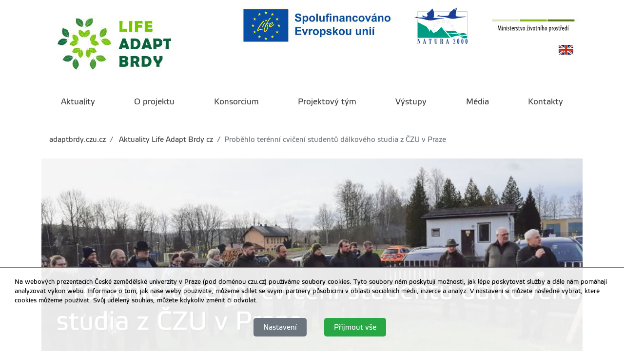

--- FILE ---
content_type: text/html; charset=utf-8
request_url: https://adaptbrdy.czu.cz/cs/r-19278-aktuality-life-adapt-brdy-cz/probehlo-terenni-cviceni-studentu-dalkoveho-studia-z-czu-v-p.html
body_size: 5933
content:
<!DOCTYPE html>
<!--[if lt IE 7]>      <html class="no-js lt-ie9 lt-ie8 lt-ie7" lang="cs" > <![endif]-->
<!--[if IE 7]>         <html class="no-js lt-ie9 lt-ie8" lang="cs" > <![endif]-->
<!--[if IE 8]>         <html class="no-js lt-ie9" lang="cs" > <![endif]-->
<!--[if gt IE 8]><!--> <html class="no-js" lang="cs" > <!--<![endif]-->
    <head>
		<meta charset="utf-8">
        <meta http-equiv="X-UA-Compatible" content="IE=edge">
        <title>LIFE Adapt Brdy cz</title>
        
        <!-- Yakyni YAK -->
        <meta name="description" content="Divize Hořovice, VLS ČR, s.p. 26. března 2023">
        
        <!--Mobile specific meta goodness :)-->
        <meta name="viewport" content="width=device-width, initial-scale=1"> 
        <!--[if IE]><link href="/img/favicon.ico" rel="icon" /><![endif]-->
        <!-- <link rel="icon" href="/img/favicon.png" /> --> 
        <!-- HTML5 shim and Respond.js for IE8 support of HTML5 elements and media queries -->
        <!-- WARNING: Respond.js doesn't work if you view the page via file:// -->
        <!--[if lt IE 9]>
        <script src="https://oss.maxcdn.com/html5shiv/3.7.2/html5shiv.min.js"></script>
        <script src="//html5base.googlecode.com/svn-history/r38/trunk/js/selectivizr-1.0.3b.js"></script>
        <script src="https://oss.maxcdn.com/respond/1.4.2/respond.min.js"></script>
        <![endif]-->
        
        <meta name="generator" content="WebCore 2.1">
        <meta name="generator.version" content="2.1.1369">
        <meta name="generator.version.name"	content="Aita">
        
        
<!-- // ContentLoader -->
		<link rel="stylesheet" href="/skins/fld/css/style.css?e6bfe724e9c335befe10618a7ce4b1d3">
		<link rel="stylesheet" href="/vendor/pushy/css/pushy.css">
		<link rel="stylesheet" href="/vendor/lightbox/css/lightbox.css">
		<link rel="stylesheet" href="/vendor/jBox/css/jBox.css">
		<script type="text/javascript" src="/vendor/modernizr/modernizr-3.5.0.js"></script>
		<script type="text/javascript" src="/vendor/jquery/jquery-1.11.1.js"></script>
		<script type="text/javascript" src="/vendor/czu/czu.js?e6bfe724e9c335befe10618a7ce4b1d3"></script>
		<script type="text/javascript" src="/vendor/jBox/js/jBox.min.js"></script>
		<link rel="apple-touch-icon-precomposed" href="/cache/media-library/857c1633682368-192x192.png"  sizes="192x192" />
		<link rel="apple-touch-icon-precomposed" href="/cache/media-library/857c1633682368-180x180.png"  sizes="180x180" />
		<link rel="apple-touch-icon-precomposed" href="/cache/media-library/857c1633682368-152x152.png"  sizes="152x152" />
		<link rel="apple-touch-icon-precomposed" href="/cache/media-library/857c1633682368-144x144.png"  sizes="144x144" />
		<link rel="apple-touch-icon-precomposed" href="/cache/media-library/857c1633682368-120x120.png"  sizes="120x120" />
		<link rel="apple-touch-icon-precomposed" href="/cache/media-library/857c1633682368-114x144.png"  sizes="114x144" />
		<link rel="apple-touch-icon-precomposed" href="/cache/media-library/857c1633682368-76x76.png"  sizes="76x76" />
		<link rel="apple-touch-icon-precomposed" href="/cache/media-library/857c1633682368-72x72.png"  sizes="72x72" />
		<link rel="apple-touch-icon-precomposed" href="/cache/media-library/857c1633682368-60x60.png"  sizes="60x60" />
		<link rel="apple-touch-icon-precomposed" href="/cache/media-library/857c1633682368-57x57.png"  sizes="57x57" />
		<link rel="icon" href="/cache/media-library/857c1633682368-32x32.png"  sizes="32x32" />
		<link rel="icon" href="/cache/media-library/857c1633682368-16x16.png"  sizes="16x16" />
		<link rel="shortcut icon" href="/cache/media-library/857c1633682368.png"   />
		<link rel="icon" href="/cache/media-library/857c1633682368-192x192.png"  sizes="192x192" />
		<link rel="icon" href="/cache/media-library/857c1633682368-96x96.png"  sizes="96x96" />
		<meta name="msapplication-TileColor" content="#00a300" />
        
        <script type="text/javascript">
        	window.webcore = { 
        			personPopupURI: "https://wp.v2.czu.cz/cs/person-popup/",
        			widgets: { eventCalendar: [], mapBox: [] } 
        	};
        </script>
        
<!-- // ContentLoader -->
    </head>
    <body>
<!-- // ContentLoader -->
		
        <!-- #viewportTop -->
        <!-- /#viewportTop -->
        
        <div class="site-overlay"></div>
        
          <header class="site-header">
              <div class="container">
<div class="webcore-region-wrapper webcore-region--socialHead"><section class="webcore-widget widget--image" id="widget-10570" role="region">
	
		<img src="/cache/article-data/_OPR/loga/dlazdice log LIFE NATURA MZP_75x700px.png" title="" role="banner" alt="" aria-label="" class="img-fluid">
</section>
<section class="webcore-widget widget--image" id="widget-10572" role="region">
	
	<a href="https://adaptbrdy.czu.cz/en" title="" role="link" >
		<img src="/cache/article-data/_OPR/loga/dlazdice EN verze webu 20x700.jpg" title="" role="banner" alt="" aria-label="" class="img-fluid">
	</a>
</section>
</div><div class="webcore-region-wrapper webcore-region--logo"><section class="webcore-widget widget--image" id="widget-10566" role="region">
	
	<a href="https://adaptbrdy.czu.cz/cs" title="" role="link" >
		<img src="/cache/article-data/_OPR/LIFE/logo LAB final A3 RGB_300x150.jpg" title="" role="banner" alt="" aria-label="" class="img-fluid">
	</a>
</section>
</div><div class="webcore-region-wrapper webcore-region--mainMenu"><nav id="nav" role="navigation" class="webcore-widget widget-main-menu widget-main-menu__full " >
	
	<ul role="menubar" aria-label="Hlavní menu" class="">
		<li class="" role="presentation">
			<a href="/cs/r-19282-aktuality" role="menuitem" >Aktuality</a>
		</li>
		<li class="" role="presentation">
			<a href="/cs/r-19274-o-projektu" role="menuitem" >O projektu</a>
		</li>
		<li class="" role="presentation">
			<a href="/cs/r-19284-konsorcium" role="menuitem" >Konsorcium</a>
		</li>
		<li class="" role="presentation">
			<a href="/cs/r-19286-projektovy-tym" role="menuitem" >Projektový tým</a>
		</li>
		<li class="" role="presentation">
			<a href="/cs/r-19288-vystupy" role="menuitem" >Výstupy</a>
		</li>
		<li class="" role="presentation">
			<a href="/cs/r-19291-media" role="menuitem" >Média</a>
		</li>
		<li class="" role="presentation">
			<a href="/cs/r-19292-kontakty" role="menuitem" >Kontakty</a>
		</li>
	</ul>
</nav>

<div id="pushy-main-menu-container-data" aria-hidden="true" style="display: none;">
	<div class="pushy-content">
		<ul role="menubar" aria-label="Hlavní menu">
			<li class="pushy-submenu " role="presentation">
				<a href="/cs/r-19282-aktuality" role="menuitem" >Aktuality</a>
			</li>
			<li class="pushy-submenu " role="presentation">
				<a href="/cs/r-19274-o-projektu" role="menuitem" >O projektu</a>
			</li>
			<li class="pushy-submenu " role="presentation">
				<a href="/cs/r-19284-konsorcium" role="menuitem" >Konsorcium</a>
			</li>
			<li class="pushy-submenu " role="presentation">
				<a href="/cs/r-19286-projektovy-tym" role="menuitem" >Projektový tým</a>
			</li>
			<li class="pushy-submenu " role="presentation">
				<a href="/cs/r-19288-vystupy" role="menuitem" >Výstupy</a>
			</li>
			<li class="pushy-submenu " role="presentation">
				<div class="menu-submenu-item">
					<a href="/cs/r-19291-media" role="menuitem" >Média</a>
					<a href="#" class="arrow">&nbsp;</a>
				</div>
				<ul role="menu">
		            	<li class=" pushy-link" role="presentation">
		            		<a href="/cs/r-19291-media/r-19340-tiskove-zpravy" role="menuitem" aria-level="2" class="">Tiskové zprávy</a>
		            	</li>
		            	<li class=" pushy-link" role="presentation">
		            		<a href="/cs/r-19291-media/r-19341-tiskove-konference" role="menuitem" aria-level="2" class="">Tiskové konference</a>
		            	</li>
		            	<li class=" pushy-link" role="presentation">
		            		<a href="/cs/r-19291-media/r-19440-graficky-manual-a-loga" role="menuitem" aria-level="2" class="">Grafický manuál a loga</a>
		            	</li>
		            	<li class=" pushy-link" role="presentation">
		            		<a href="/cs/r-19291-media/r-19425-life-adapt-brdy-v-mediich" role="menuitem" aria-level="2" class="">LIFE Adapt Brdy v médiích</a>
		            	</li>
				</ul>
			</li>
			<li class="pushy-submenu " role="presentation">
				<a href="/cs/r-19292-kontakty" role="menuitem" >Kontakty</a>
			</li>
		</ul>
	</div>
</div></div>              </div>
          </header>
        
        
<div class="container">

<section class="webcore-widget widget-breadcrumb " aria-label="breadcrumb" role="navigation" aria-label="breadcrumb">
	<ol class="d-none d-lg-flex breadcrumb">
				<li class="breadcrumb-item"><a href="/cs" aria-level="1">		adaptbrdy.czu.cz
</a></li>
				<li class="breadcrumb-item"><a href="/cs/r-19278-aktuality-life-adapt-brdy-cz" aria-level="2">		Aktuality Life Adapt Brdy cz
</a></li>
		
		<li class="breadcrumb-item active" aria-current="page" aria-level="3">Proběhlo terénní cvičení studentů dálkového studia z ČZU v Praze</li>
	</ol>
</section></div>
 
<div class="container">
</div>

<div class="container article-image-header -header-image__full-width header-image__parallax">
	<div class="container header-image-container">
		<img src="/cache/content-files/117927.jpg" class="lazy rellax" data-rellax-speed="3" width="100%">
	</div>
	<header role="heading" class="container article--header-text rellax" data-rellax-speed="1">
		<h1 class="post-title -title__bg">Proběhlo terénní cvičení studentů dálkového studia z ČZU v Praze</h1> 
	</header>
</div>


<div class="container" >
	<div data-content="48537">
	
		
		
			
		<article class="post" role="article" aria-label="Proběhlo terénní cvičení studentů dálkového studia z ČZU v Praze">
			<p style="text-align: justify;"><span class="TextRun SCXW99616530 BCX9" lang="CS-CZ" xml:lang="CS-CZ" data-contrast="auto"><span class="NormalTextRun SCXW99616530 BCX9">Na divizi Hořovice, VLS ČR, s.p., proběhlo</span><span class="NormalTextRun SCXW99616530 BCX9"> 26. března 2023 <strong>terénní cvičení</strong></span> určené <span class="NormalTextRun SCXW99616530 BCX9">studentům dálkového studia z FLD ČZU v Praze. Cvičení</span><span class="NormalTextRun SCXW99616530 BCX9"> bylo <strong>zaměřeno na lesní stavby </strong></span><strong><span class="NormalTextRun SCXW99616530 BCX9">a lesní těžbu</span></strong><span class="NormalTextRun SCXW99616530 BCX9">. Za divizi Hořovice studenty celý den provázeli Ing. Martin Chytrý, Ph.D.</span> <span class="NormalTextRun SCXW99616530 BCX9">a Ing. Zbyněk </span><span class="NormalTextRun SpellingErrorV2Themed SCXW99616530 BCX9">Nejman</span><span class="NormalTextRun SCXW99616530 BCX9">. V úvodu cvičení seznám</span><span class="NormalTextRun SCXW99616530 BCX9">i</span><span class="NormalTextRun SCXW99616530 BCX9">l </span><span class="NormalTextRun SCXW99616530 BCX9">Ing. Petr Macháček</span><span class="NormalTextRun SCXW99616530 BCX9"> účastníky s projektem LIFE </span><span class="NormalTextRun SpellingErrorV2Themed SCXW99616530 BCX9">Adapt</span><span class="NormalTextRun SCXW99616530 BCX9"> Brdy, s jeho hlavními cíli a průběhem vlastní realizace projektu. Terénního cvičení se účastnilo přes 40 osob.</span></span></p>
		</article>
		
		
		<div class="files-gallery" role="grid">
			<div class="gallery--grid gallery--grid_cell4 gallery__borders gallery__animated-notes">
					<div class="gallery--item" role="article" aria-label="Proběhlo terénní cvičení studentů dálkového studia z ČZU v Praze">
						<a href="/cache/content-files/117927.jpg" data-lightbox="gallery-article" data-title="">
							<img role="img" aria-label="" src="[data-uri]" class="lazy" data-layzr="/cache/content-files/117927-200x150.jpg" alt="" title="">
							<noscript><img role="img" src="/cache/content-files/117927-200x150.jpg" alt="" title=""></noscript>
						</a>
					</div>
					<div class="gallery--item" role="article" aria-label="Proběhlo terénní cvičení studentů dálkového studia z ČZU v Praze">
						<a href="/cache/content-files/117930.jpg" data-lightbox="gallery-article" data-title="">
							<img role="img" aria-label="" src="[data-uri]" class="lazy" data-layzr="/cache/content-files/117930-200x150.jpg" alt="" title="">
							<noscript><img role="img" src="/cache/content-files/117930-200x150.jpg" alt="" title=""></noscript>
						</a>
					</div>
			</div>	
		</div>

		
		
		<footer class="article-footer">
			<hr class="linedecoration-bold">
			<span class="post-date pull-left">30.3.2023</span>
		</footer>
	</div>
</div>

<div class="container d-none">
	<h3>Další články v rubrice</h3>

<aside class="col-md-3 ">
	<nav class="asidemenubox">
		<ul class="asidemenubox-list">
			<!-- Navigace -->
			<li><a href="/cs/r-19278-aktuality-life-adapt-brdy-cz/zastupci-projektu-life-adapt-brdy-jednali-o-dalsim-postupu.html">Zástupci projektu LIFE Adapt Brdy jednali o dalším postupu</a></li>
			<li><a href="/cs/r-19278-aktuality-life-adapt-brdy-cz/rekreacni-funkce-lesa-minulost-soucasnost-a-budoucnost-na-se.html">Rekreační funkce lesa – minulost, současnost a budoucnost na semináři v Brdech</a></li>
			<li><a href="/cs/r-19278-aktuality-life-adapt-brdy-cz/od-sazeni-buku-po-obnovu-prameniste-stovky-dobrovolniku-poma.html">Od sázení buků po obnovu prameniště – stovky dobrovolníků pomáhaly v brdských lesích</a></li>
			<li><a href="/cs/r-19278-aktuality-life-adapt-brdy-cz/treti-skoleni-lesniku-v-brdech.html">Třetí školení lesníků v Brdech</a></li>
			<li><a href="/cs/r-19278-aktuality-life-adapt-brdy-cz/5-tisic-novych-buku-pro-brdy-dobrovolnicky-den-prilakal-stov.html">5 tisíc nových buků pro Brdy! Dobrovolnický den přilákal stovky lidí</a></li>
			<li><a href="/cs/r-19278-aktuality-life-adapt-brdy-cz/pozvanka-na-brdske-stromsazeni-2025.html">Pozvánka na Brdské stromsázení 2025</a></li>
			<li><a href="/cs/r-19278-aktuality-life-adapt-brdy-cz/letni-setkani-konsorcia-life-adapt-brdy-prineslo-novinky-z-k.html">Letní setkání konsorcia LIFE Adapt Brdy přineslo novinky z klíčových aktivit</a></li>
			<li><a href="/cs/r-19278-aktuality-life-adapt-brdy-cz/dobrovolnicke-dny-life-adapt-brdy-pomoc-vode-i-lesum.html">Dobrovolnické dny LIFE Adapt Brdy: pomoc vodě i lesům</a></li>
		</ul>
	</nav>
</aside>

</div>

<script src="/vendor/rellax/rellax.js"></script>
<script>
var rellax = new Rellax('.rellax')
</script>           
		<div class="container">
		</div>
		
         <footer class="footer">
             <div class="container">
                 <div class="row">
                     <div class="col-md-4  d-none d-md-block">
                     </div>
                     <div class="col-md-4  d-none d-md-block">
                     </div>
                     <div class="col-md-4">
                     </div>
                     <div class="col-md-12">
                         <hr class="footer-decor">
                     </div>
                     <div class="col-md-10 small">
<div class="webcore-widget widget--static-block  " role="complementary"  id="widget-537"  >
	
	<article >
		<p style="color: #fff;">Materiály umístěné na tomto webu mohou být publikovány pouze se souhlasem ČZU. <br /><a href="https://gdpr.czu.cz/cs/r-13670-pravni-prohlaseni">Informace o zpracování a ochraně osobních údajů na ČZU v Praze</a>.<br />© 2026 Česká zemědělská univerzita v Praze<br />Všechna práva vyhrazena</p>
	</article>
</div>
                     </div>
                     <div class="col-md-2">
<section class="webcore-widget widget--image" id="widget-540" role="region">
	
	<a href="https://www.czu.cz/cs/" title="ČZU" role="link" >
		<img src="/cache/article-data/CZU_logo_bila.png" title="ČZU" role="banner" alt="ČZU" aria-label="ČZU" class="img-fluid">
	</a>
</section>
                     </div>
                 </div>
             </div>
         </footer>
        
        <nav id="pushy-main-menu-container" class="pushy pushy-right" aria-hidden="true"></nav>
        
        <div id="wc-mobile-menu-overlay" class="site-overlay"></div>
        <div id="wc-mobile-menu-container" class="d-md-none">
        	<div id="wc-mobile-menu-wrapper">
        	</div>
        	<div id="wc-mobile-search">
				<form action="/search/" action="GET">
					<input class="search-input" id="q" type="text" name="q" title="Hledat" placeholder="Hledat">
				</form>
        	</div>
        	<div id="wc-mobile-bar-wrapper">
				<a href="/en/" class="top-language__english">English</a>
				<a href="http://wp.czu.cz/cs/"><span class="wci wci-phone"></span></a>
	        	<a class="pushy-menu-btn menu-btn" id="wci-mobile-menu">&#9776; Menu</a>
			</div>
        </div>
        
<div id="webcore-widget-cookieOptIn" class="webcore-widget widget-cookieOptIn">
	<p class="cc-bar-text">
		Na webových prezentacích České zemědělské univerzity v Praze (pod doménou czu.cz) používáme soubory cookies. Tyto soubory nám poskytují možnosti, jak lépe poskytovat služby a dále nám pomáhají analyzovat výkon webu. Informace o tom, jak naše weby používáte, můžeme sdílet se svými partnery působícími v oblasti sociálních médií, inzerce a analýz. V nastavení si můžete následně vybrat, které cookies můžeme používat. Svůj udělený souhlas, můžete kdykoliv změnit či odvolat.
		
	</p>
	
	<div class="row">
		<div class="col-12 btn-bar">
			<button onclick="cookieOptIntOpenSettings()" class="btn btn-secondary">Nastavení</button>
			<button onclick="cookieOptInRejectAll()" class="btn btn-secondary" style="display: none;">Odmítnout</button>
			<button onclick="cookieOptInAcceptAll()" class="btn btn-success">Přijmout vše</button>
		</div>
	</div>
	
	<div id="webcore-widget-cookieOptIn-modal" class="cookie-modal-overlay">
		<div class="cc-modal">
			<div class="cc-header">
			  Nastavení pravidel pro Cookies
			  <a onclick="cookieOptInCloseModal()" class="cc-close"><span class="wci wci-times"></span></a>
			</div> 
			<div class="cc-body">
		     <div class="cc-desc"> 
				Na webových prezentacích České zemědělské univerzity v Praze (pod doménou czu.cz) používáme soubory cookies. Tyto soubory nám poskytují možnosti, jak lépe poskytovat služby a dále nám pomáhají analyzovat výkon webu. Informace o tom, jak naše weby používáte, můžeme sdílet se svými partnery působícími v oblasti sociálních médií, inzerce a analýz. V nastavení si můžete následně vybrat, které cookies můžeme používat. Svůj udělený souhlas, můžete kdykoliv změnit či odvolat.
		     </div>
		     <div class="cc-option">
		     	<div class="cc-option-item" id="cc-option-sys" data-collapsible-adv="collapse" data-collapse="#cc-option-desc-sys" data-wrapper="this" data-controller="#cc-controller-sys" data-class-opened="active">
		     		<div class="cc-option-item-title" >
		     			<span class="cc-option-item-title-text" id="cc-controller-sys">Bezpodmínečně nutné soubory cookies</span>
		     			
		     			<label class="cc-option-item-controll custom-control custom-switch" for="cc-system">
	     					<input name="cc-system" id="cc-system" disabled="disabled" checked="checked" class="custom-control-input" readonly="readonly" value="1" type="checkbox">
		     				<div class="custom-control-label"> </div>
		     			</label>
		     		</div>
		     		<div class="cc-option-item-desc" id="cc-option-desc-sys">
						Tyto cookies jsou zásadní pro správnou funkčnost webu. Zajišťují správné zobrazení, odesílání formulářů a bez těchto cookies vám nemůžeme na našich webových stránkách poskytovat služby.
		     		</div>
		     	</div>
		     </div>
		     <div class="cc-option">
		     	<div class="cc-option-item" id="cc-option-analytics" data-collapsible-adv="collapse" data-collapse="#cc-option-desc-analytics" data-wrapper="this" data-controller="#cc-controller-analytics" data-class-opened="active">
		     		<div class="cc-option-item-title" >
		     			<span class="cc-option-item-title-text"id="cc-controller-analytics">Analytické a statistické cookies</span>
		     			
		     			<label class="cc-option-item-controll custom-control custom-switch" for="cc-analytics">
		     				<input name="cc-analytics" class="custom-control-input" id="cc-analytics" value="1" type="checkbox">
		     				<div class="custom-control-label"> </div>
		     			</label>
		     		</div>
		     		<div class="cc-option-item-desc" id="cc-option-desc-analytics">
						Tento druh cookies používáme k vyhodnocování návštěvnosti a výkonu webových prezentací, např. kolik lidí dané prezentace navštěvuje, v jaké frekvenci, jaké informace hledáte, které naopak nenacházíte a které informace jsou nejdůležitější. Na základě těchto dat můžeme zlepšovat obsah a vylepšovat tak nabízené služby a informace.
		     		</div>
		     	</div>
		     </div>
		     <div class="cc-option">
		     	<div class="cc-option-item" id="cc-option-adv" data-collapsible-adv="collapse" data-collapse="#cc-option-desc-adv" data-wrapper="this" data-controller="#cc-controller-adv" data-class-opened="active">
		     		<div class="cc-option-item-title" >
		     			<span class="cc-option-item-title-text" id="cc-controller-adv">Reklamní cookies</span>
		     			
		     			<label class="cc-option-item-controll custom-control custom-switch" for="cc-adv">
		     				<input name="cc-adv" id="cc-adv" class="custom-control-input" value="1" type="checkbox">
		     				<div class="custom-control-label"> </div>
		     			</label>
		     		</div>
		     		<div class="cc-option-item-desc" id="cc-option-desc-adv">
						Reklamní cookies využívají naši partneři ke zobrazování relevantní reklamy na základě vašich preferencí.
		     		</div>
		     	</div>
		     </div>
			</div>
			<div class="cc-footer">
				<div class="cc-footer-btn-bar">
					<div class="footer-bar-left">
						<button onclick="cookieOptInRejectAll()" class="btn btn-secondary btn-sm">Odmítnout</button>
						<button onclick="cookieOptInAcceptAll()" class="btn btn-success btn-sm">Přijmout vše</button>
					</div>
					<div class="cc-footer-bar-right ar">
						<button onclick="cookieOptInSaveSettings()" class="btn btn-success btn-sm">Povolit vybrané</button>
					</div>
				</div>
			</div>
		</div>
	
	</div>
</div>
<!-- // ContentLoader -->
		<script type="text/javascript" src="/vendor/poper/poper.min.js"></script>
		<script type="text/javascript" src="/vendor/bootstrap/4.3.1/bootstrap.js"></script>
		<script type="text/javascript" src="/vendor/nette/nette.ajax.js"></script>
		<script type="text/javascript" src="/vendor/nette/netteForms.js"></script>
		<script type="text/javascript" src="/vendor/pushy/js/pushy.js"></script>
		<script type="text/javascript" src="/vendor/lightbox/js/lightbox.js"></script>
		<script type="text/javascript" src="/vendor/layzr/layzr.min.js"></script>
		<script type="text/javascript" src="/vendor/rellax/rellax.js"></script>
    
    </body>
</html>

--- FILE ---
content_type: text/css
request_url: https://adaptbrdy.czu.cz/skins/fld/css/style.css?e6bfe724e9c335befe10618a7ce4b1d3
body_size: 64831
content:
@charset "UTF-8";
@font-face {
  font-family: "etelka_textregular";
  src: url(/fonts/etelkatext.woff2) format("woff2"), url(/fonts/etelkatext.woff) format("woff"), url(/fonts/etelkatext.ttf) format("truetype");
  font-weight: normal;
  font-style: normal;
}
@font-face {
  font-family: "etelka_textbold";
  src: url(/fonts/etelkatext-bold.woff2) format("woff2"), url(/fonts/etelkatext-bold.woff) format("woff"), url(/fonts/etelkatext-bold.ttf) format("truetype");
  font-weight: bold;
  font-style: normal;
}
@font-face {
  font-family: "etelka_thin";
  src: url(/fonts/etelkathin.woff2) format("woff2"), url(/fonts/etelkathin.woff) format("woff"), url(/fonts/etelkathin.ttf) format("truetype");
  font-weight: bold;
  font-style: normal;
}
@font-face {
  font-family: "Material Icons";
  font-style: normal;
  font-weight: 400;
  src: url(/fonts/material/MaterialIcons-Regular.eot); /* For IE6-8 */
  src: local("Material Icons"), local("MaterialIcons-Regular"), url(/fonts/material/MaterialIcons-Regular.woff2) format("woff2"), url(/fonts/material/MaterialIcons-Regular.woff) format("woff"), url(/fonts/material/MaterialIcons-Regular.ttf) format("truetype");
}
:root {
  --blue: #007bff;
  --indigo: #6610f2;
  --purple: #6f42c1;
  --pink: #e83e8c;
  --red: #dc3545;
  --orange: #fd7e14;
  --yellow: #ffc107;
  --green: #28a745;
  --teal: #20c997;
  --cyan: #17a2b8;
  --white: #fff;
  --gray: #6c757d;
  --gray-dark: #343a40;
  --primary: rgb(40, 155, 55);
  --secondary: #6c757d;
  --success: #28a745;
  --info: #17a2b8;
  --warning: #ffc107;
  --danger: #dc3545;
  --light: #f8f9fa;
  --dark: #343a40;
  --breakpoint-xs: 0;
  --breakpoint-sm: 576px;
  --breakpoint-md: 768px;
  --breakpoint-lg: 992px;
  --breakpoint-xl: 1200px;
  --font-family-sans-serif: "etelka_textregular", Helvetica Neue, Helvetica, Arial, sans-serif;
  --font-family-monospace: SFMono-Regular, Menlo, Monaco, Consolas, "Liberation Mono", "Courier New", monospace;
}

*,
*::before,
*::after {
  box-sizing: border-box;
}

html {
  font-family: sans-serif;
  line-height: 1.15;
  -webkit-text-size-adjust: 100%;
  -webkit-tap-highlight-color: rgba(0, 0, 0, 0);
}

article, aside, figcaption, figure, footer, header, hgroup, main, nav, section {
  display: block;
}

body {
  margin: 0;
  font-family: "etelka_textregular", Helvetica Neue, Helvetica, Arial, sans-serif;
  font-size: 0.95rem;
  font-weight: 400;
  line-height: 1.5;
  color: #212529;
  text-align: left;
  background-color: #fff;
}

[tabindex="-1"]:focus:not(:focus-visible) {
  outline: 0 !important;
}

hr {
  box-sizing: content-box;
  height: 0;
  overflow: visible;
}

h1, h2, h3, h4, h5, h6 {
  margin-top: 0;
  margin-bottom: 0.5rem;
}

p {
  margin-top: 0;
  margin-bottom: 1rem;
}

abbr[title],
abbr[data-original-title] {
  text-decoration: underline;
  text-decoration: underline dotted;
  cursor: help;
  border-bottom: 0;
  text-decoration-skip-ink: none;
}

address {
  margin-bottom: 1rem;
  font-style: normal;
  line-height: inherit;
}

ol,
ul,
dl {
  margin-top: 0;
  margin-bottom: 1rem;
}

ol ol,
ul ul,
ol ul,
ul ol {
  margin-bottom: 0;
}

dt {
  font-weight: 600;
}

dd {
  margin-bottom: 0.5rem;
  margin-left: 0;
}

blockquote {
  margin: 0 0 1rem;
}

b,
strong {
  font-weight: bolder;
}

small {
  font-size: 80%;
}

sub,
sup {
  position: relative;
  font-size: 75%;
  line-height: 0;
  vertical-align: baseline;
}

sub {
  bottom: -0.25em;
}

sup {
  top: -0.5em;
}

a {
  color: #404040;
  text-decoration: none;
  background-color: transparent;
}
a:hover {
  color: #003900;
  text-decoration: underline;
}

a:not([href]) {
  color: inherit;
  text-decoration: none;
}
a:not([href]):hover {
  color: inherit;
  text-decoration: none;
}

pre,
code,
kbd,
samp {
  font-family: SFMono-Regular, Menlo, Monaco, Consolas, "Liberation Mono", "Courier New", monospace;
  font-size: 1em;
}

pre {
  margin-top: 0;
  margin-bottom: 1rem;
  overflow: auto;
}

figure {
  margin: 0 0 1rem;
}

img {
  vertical-align: middle;
  border-style: none;
}

svg {
  overflow: hidden;
  vertical-align: middle;
}

table {
  border-collapse: collapse;
}

caption {
  padding-top: 0.75rem;
  padding-bottom: 0.75rem;
  color: #6c757d;
  text-align: left;
  caption-side: bottom;
}

th {
  text-align: inherit;
}

label {
  display: inline-block;
  margin-bottom: 0.5rem;
}

button {
  border-radius: 0;
}

button:focus {
  outline: 1px dotted;
  outline: 5px auto -webkit-focus-ring-color;
}

input,
button,
select,
optgroup,
textarea {
  margin: 0;
  font-family: inherit;
  font-size: inherit;
  line-height: inherit;
}

button,
input {
  overflow: visible;
}

button,
select {
  text-transform: none;
}

select {
  word-wrap: normal;
}

button,
[type=button],
[type=reset],
[type=submit] {
  -webkit-appearance: button;
}

button:not(:disabled),
[type=button]:not(:disabled),
[type=reset]:not(:disabled),
[type=submit]:not(:disabled) {
  cursor: pointer;
}

button::-moz-focus-inner,
[type=button]::-moz-focus-inner,
[type=reset]::-moz-focus-inner,
[type=submit]::-moz-focus-inner {
  padding: 0;
  border-style: none;
}

input[type=radio],
input[type=checkbox] {
  box-sizing: border-box;
  padding: 0;
}

input[type=date],
input[type=time],
input[type=datetime-local],
input[type=month] {
  -webkit-appearance: listbox;
}

textarea {
  overflow: auto;
  resize: vertical;
}

fieldset {
  min-width: 0;
  padding: 0;
  margin: 0;
  border: 0;
}

legend {
  display: block;
  width: 100%;
  max-width: 100%;
  padding: 0;
  margin-bottom: 0.5rem;
  font-size: 1.5rem;
  line-height: inherit;
  color: inherit;
  white-space: normal;
}

progress {
  vertical-align: baseline;
}

[type=number]::-webkit-inner-spin-button,
[type=number]::-webkit-outer-spin-button {
  height: auto;
}

[type=search] {
  outline-offset: -2px;
  -webkit-appearance: none;
}

[type=search]::-webkit-search-decoration {
  -webkit-appearance: none;
}

::-webkit-file-upload-button {
  font: inherit;
  -webkit-appearance: button;
}

output {
  display: inline-block;
}

summary {
  display: list-item;
  cursor: pointer;
}

template {
  display: none;
}

[hidden] {
  display: none !important;
}

h1, h2, h3, h4, h5, h6,
.h1, .h2, .h3, .h4, .h5, .h6 {
  margin-bottom: 0.5rem;
  font-weight: 500;
  line-height: 1.2;
}

h1, .h1 {
  font-size: 2.375rem;
}

h2, .h2 {
  font-size: 1.9rem;
}

h3, .h3 {
  font-size: 1.6625rem;
}

h4, .h4 {
  font-size: 1.425rem;
}

h5, .h5 {
  font-size: 1.1875rem;
}

h6, .h6 {
  font-size: 0.95rem;
}

.lead {
  font-size: 1.1875rem;
  font-weight: 300;
}

.display-1 {
  font-size: 6rem;
  font-weight: 300;
  line-height: 1.2;
}

.display-2 {
  font-size: 5.5rem;
  font-weight: 300;
  line-height: 1.2;
}

.display-3 {
  font-size: 4.5rem;
  font-weight: 300;
  line-height: 1.2;
}

.display-4 {
  font-size: 3.5rem;
  font-weight: 300;
  line-height: 1.2;
}

hr {
  margin-top: 1rem;
  margin-bottom: 1rem;
  border: 0;
  border-top: 1px solid rgba(0, 0, 0, 0.1);
}

small,
.small {
  font-size: 80%;
  font-weight: 400;
}

mark,
.mark {
  padding: 0.2em;
  background-color: #fcf8e3;
}

.list-unstyled {
  padding-left: 0;
  list-style: none;
}

.list-inline {
  padding-left: 0;
  list-style: none;
}

.list-inline-item {
  display: inline-block;
}
.list-inline-item:not(:last-child) {
  margin-right: 0.5rem;
}

.initialism {
  font-size: 90%;
  text-transform: uppercase;
}

.blockquote {
  margin-bottom: 1rem;
  font-size: 1.1875rem;
}

.blockquote-footer {
  display: block;
  font-size: 80%;
  color: #6c757d;
}
.blockquote-footer::before {
  content: "— ";
}

.img-fluid {
  max-width: 100%;
  height: auto;
}

.img-thumbnail {
  padding: 0.25rem;
  background-color: #fff;
  border: 1px solid #dee2e6;
  border-radius: 0.25rem;
  max-width: 100%;
  height: auto;
}

.figure {
  display: inline-block;
}

.figure-img {
  margin-bottom: 0.5rem;
  line-height: 1;
}

.figure-caption {
  font-size: 90%;
  color: #6c757d;
}

code {
  font-size: 87.5%;
  color: #e83e8c;
  word-wrap: break-word;
}
a > code {
  color: inherit;
}

kbd {
  padding: 0.2rem 0.4rem;
  font-size: 87.5%;
  color: #fff;
  background-color: #212529;
  border-radius: 0.2rem;
}
kbd kbd {
  padding: 0;
  font-size: 100%;
  font-weight: 600;
}

pre {
  display: block;
  font-size: 87.5%;
  color: #212529;
}
pre code {
  font-size: inherit;
  color: inherit;
  word-break: normal;
}

.pre-scrollable {
  max-height: 340px;
  overflow-y: scroll;
}

.container {
  width: 100%;
  padding-right: 15px;
  padding-left: 15px;
  margin-right: auto;
  margin-left: auto;
}
@media (min-width: 576px) {
  .container {
    max-width: 540px;
  }
}
@media (min-width: 768px) {
  .container {
    max-width: 720px;
  }
}
@media (min-width: 992px) {
  .container {
    max-width: 960px;
  }
}
@media (min-width: 1200px) {
  .container {
    max-width: 1140px;
  }
}

.container-fluid, .container-xl, .container-lg, .container-md, .container-sm {
  width: 100%;
  padding-right: 15px;
  padding-left: 15px;
  margin-right: auto;
  margin-left: auto;
}

@media (min-width: 576px) {
  .container-sm, .container {
    max-width: 540px;
  }
}
@media (min-width: 768px) {
  .container-md, .container-sm, .container {
    max-width: 720px;
  }
}
@media (min-width: 992px) {
  .container-lg, .container-md, .container-sm, .container {
    max-width: 960px;
  }
}
@media (min-width: 1200px) {
  .container-xl, .container-lg, .container-md, .container-sm, .container {
    max-width: 1140px;
  }
}
.row {
  display: flex;
  flex-wrap: wrap;
  margin-right: -15px;
  margin-left: -15px;
}

.no-gutters {
  margin-right: 0;
  margin-left: 0;
}
.no-gutters > .col,
.no-gutters > [class*=col-] {
  padding-right: 0;
  padding-left: 0;
}

.col-xl,
.col-xl-auto, .col-xl-12, .col-xl-11, .col-xl-10, .col-xl-9, .col-xl-8, .col-xl-7, .col-xl-6, .col-xl-5, .col-xl-4, .col-xl-3, .col-xl-2, .col-xl-1, .col-lg,
.col-lg-auto, .col-lg-12, .col-lg-11, .col-lg-10, .col-lg-9, .col-lg-8, .col-lg-7, .col-lg-6, .col-lg-5, .col-lg-4, .col-lg-3, .col-lg-2, .col-lg-1, .col-md,
.col-md-auto, .col-md-12, .col-md-11, .col-md-10, .col-md-9, .col-md-8, .col-md-7, .col-md-6, .col-md-5, .col-md-4, .col-md-3, .col-md-2, .col-md-1, .col-sm,
.col-sm-auto, .col-sm-12, .col-sm-11, .col-sm-10, .col-sm-9, .col-sm-8, .col-sm-7, .col-sm-6, .col-sm-5, .col-sm-4, .col-sm-3, .col-sm-2, .col-sm-1, .col,
.col-auto, .col-12, .col-11, .col-10, .col-9, .col-8, .col-7, .col-6, .col-5, .col-4, .col-3, .col-2, .col-1 {
  position: relative;
  width: 100%;
  padding-right: 15px;
  padding-left: 15px;
}

.col {
  flex-basis: 0;
  flex-grow: 1;
  max-width: 100%;
}

.row-cols-1 > * {
  flex: 0 0 100%;
  max-width: 100%;
}

.row-cols-2 > * {
  flex: 0 0 50%;
  max-width: 50%;
}

.row-cols-3 > * {
  flex: 0 0 33.3333333333%;
  max-width: 33.3333333333%;
}

.row-cols-4 > * {
  flex: 0 0 25%;
  max-width: 25%;
}

.row-cols-5 > * {
  flex: 0 0 20%;
  max-width: 20%;
}

.row-cols-6 > * {
  flex: 0 0 16.6666666667%;
  max-width: 16.6666666667%;
}

.col-auto {
  flex: 0 0 auto;
  width: auto;
  max-width: 100%;
}

.col-1 {
  flex: 0 0 8.3333333333%;
  max-width: 8.3333333333%;
}

.col-2 {
  flex: 0 0 16.6666666667%;
  max-width: 16.6666666667%;
}

.col-3 {
  flex: 0 0 25%;
  max-width: 25%;
}

.col-4 {
  flex: 0 0 33.3333333333%;
  max-width: 33.3333333333%;
}

.col-5 {
  flex: 0 0 41.6666666667%;
  max-width: 41.6666666667%;
}

.col-6 {
  flex: 0 0 50%;
  max-width: 50%;
}

.col-7 {
  flex: 0 0 58.3333333333%;
  max-width: 58.3333333333%;
}

.col-8 {
  flex: 0 0 66.6666666667%;
  max-width: 66.6666666667%;
}

.col-9 {
  flex: 0 0 75%;
  max-width: 75%;
}

.col-10 {
  flex: 0 0 83.3333333333%;
  max-width: 83.3333333333%;
}

.col-11 {
  flex: 0 0 91.6666666667%;
  max-width: 91.6666666667%;
}

.col-12 {
  flex: 0 0 100%;
  max-width: 100%;
}

.order-first {
  order: -1;
}

.order-last {
  order: 13;
}

.order-0 {
  order: 0;
}

.order-1 {
  order: 1;
}

.order-2 {
  order: 2;
}

.order-3 {
  order: 3;
}

.order-4 {
  order: 4;
}

.order-5 {
  order: 5;
}

.order-6 {
  order: 6;
}

.order-7 {
  order: 7;
}

.order-8 {
  order: 8;
}

.order-9 {
  order: 9;
}

.order-10 {
  order: 10;
}

.order-11 {
  order: 11;
}

.order-12 {
  order: 12;
}

.offset-1 {
  margin-left: 8.3333333333%;
}

.offset-2 {
  margin-left: 16.6666666667%;
}

.offset-3 {
  margin-left: 25%;
}

.offset-4 {
  margin-left: 33.3333333333%;
}

.offset-5 {
  margin-left: 41.6666666667%;
}

.offset-6 {
  margin-left: 50%;
}

.offset-7 {
  margin-left: 58.3333333333%;
}

.offset-8 {
  margin-left: 66.6666666667%;
}

.offset-9 {
  margin-left: 75%;
}

.offset-10 {
  margin-left: 83.3333333333%;
}

.offset-11 {
  margin-left: 91.6666666667%;
}

@media (min-width: 576px) {
  .col-sm {
    flex-basis: 0;
    flex-grow: 1;
    max-width: 100%;
  }
  .row-cols-sm-1 > * {
    flex: 0 0 100%;
    max-width: 100%;
  }
  .row-cols-sm-2 > * {
    flex: 0 0 50%;
    max-width: 50%;
  }
  .row-cols-sm-3 > * {
    flex: 0 0 33.3333333333%;
    max-width: 33.3333333333%;
  }
  .row-cols-sm-4 > * {
    flex: 0 0 25%;
    max-width: 25%;
  }
  .row-cols-sm-5 > * {
    flex: 0 0 20%;
    max-width: 20%;
  }
  .row-cols-sm-6 > * {
    flex: 0 0 16.6666666667%;
    max-width: 16.6666666667%;
  }
  .col-sm-auto {
    flex: 0 0 auto;
    width: auto;
    max-width: 100%;
  }
  .col-sm-1 {
    flex: 0 0 8.3333333333%;
    max-width: 8.3333333333%;
  }
  .col-sm-2 {
    flex: 0 0 16.6666666667%;
    max-width: 16.6666666667%;
  }
  .col-sm-3 {
    flex: 0 0 25%;
    max-width: 25%;
  }
  .col-sm-4 {
    flex: 0 0 33.3333333333%;
    max-width: 33.3333333333%;
  }
  .col-sm-5 {
    flex: 0 0 41.6666666667%;
    max-width: 41.6666666667%;
  }
  .col-sm-6 {
    flex: 0 0 50%;
    max-width: 50%;
  }
  .col-sm-7 {
    flex: 0 0 58.3333333333%;
    max-width: 58.3333333333%;
  }
  .col-sm-8 {
    flex: 0 0 66.6666666667%;
    max-width: 66.6666666667%;
  }
  .col-sm-9 {
    flex: 0 0 75%;
    max-width: 75%;
  }
  .col-sm-10 {
    flex: 0 0 83.3333333333%;
    max-width: 83.3333333333%;
  }
  .col-sm-11 {
    flex: 0 0 91.6666666667%;
    max-width: 91.6666666667%;
  }
  .col-sm-12 {
    flex: 0 0 100%;
    max-width: 100%;
  }
  .order-sm-first {
    order: -1;
  }
  .order-sm-last {
    order: 13;
  }
  .order-sm-0 {
    order: 0;
  }
  .order-sm-1 {
    order: 1;
  }
  .order-sm-2 {
    order: 2;
  }
  .order-sm-3 {
    order: 3;
  }
  .order-sm-4 {
    order: 4;
  }
  .order-sm-5 {
    order: 5;
  }
  .order-sm-6 {
    order: 6;
  }
  .order-sm-7 {
    order: 7;
  }
  .order-sm-8 {
    order: 8;
  }
  .order-sm-9 {
    order: 9;
  }
  .order-sm-10 {
    order: 10;
  }
  .order-sm-11 {
    order: 11;
  }
  .order-sm-12 {
    order: 12;
  }
  .offset-sm-0 {
    margin-left: 0;
  }
  .offset-sm-1 {
    margin-left: 8.3333333333%;
  }
  .offset-sm-2 {
    margin-left: 16.6666666667%;
  }
  .offset-sm-3 {
    margin-left: 25%;
  }
  .offset-sm-4 {
    margin-left: 33.3333333333%;
  }
  .offset-sm-5 {
    margin-left: 41.6666666667%;
  }
  .offset-sm-6 {
    margin-left: 50%;
  }
  .offset-sm-7 {
    margin-left: 58.3333333333%;
  }
  .offset-sm-8 {
    margin-left: 66.6666666667%;
  }
  .offset-sm-9 {
    margin-left: 75%;
  }
  .offset-sm-10 {
    margin-left: 83.3333333333%;
  }
  .offset-sm-11 {
    margin-left: 91.6666666667%;
  }
}
@media (min-width: 768px) {
  .col-md {
    flex-basis: 0;
    flex-grow: 1;
    max-width: 100%;
  }
  .row-cols-md-1 > * {
    flex: 0 0 100%;
    max-width: 100%;
  }
  .row-cols-md-2 > * {
    flex: 0 0 50%;
    max-width: 50%;
  }
  .row-cols-md-3 > * {
    flex: 0 0 33.3333333333%;
    max-width: 33.3333333333%;
  }
  .row-cols-md-4 > * {
    flex: 0 0 25%;
    max-width: 25%;
  }
  .row-cols-md-5 > * {
    flex: 0 0 20%;
    max-width: 20%;
  }
  .row-cols-md-6 > * {
    flex: 0 0 16.6666666667%;
    max-width: 16.6666666667%;
  }
  .col-md-auto {
    flex: 0 0 auto;
    width: auto;
    max-width: 100%;
  }
  .col-md-1 {
    flex: 0 0 8.3333333333%;
    max-width: 8.3333333333%;
  }
  .col-md-2 {
    flex: 0 0 16.6666666667%;
    max-width: 16.6666666667%;
  }
  .col-md-3 {
    flex: 0 0 25%;
    max-width: 25%;
  }
  .col-md-4 {
    flex: 0 0 33.3333333333%;
    max-width: 33.3333333333%;
  }
  .col-md-5 {
    flex: 0 0 41.6666666667%;
    max-width: 41.6666666667%;
  }
  .col-md-6 {
    flex: 0 0 50%;
    max-width: 50%;
  }
  .col-md-7 {
    flex: 0 0 58.3333333333%;
    max-width: 58.3333333333%;
  }
  .col-md-8 {
    flex: 0 0 66.6666666667%;
    max-width: 66.6666666667%;
  }
  .col-md-9 {
    flex: 0 0 75%;
    max-width: 75%;
  }
  .col-md-10 {
    flex: 0 0 83.3333333333%;
    max-width: 83.3333333333%;
  }
  .col-md-11 {
    flex: 0 0 91.6666666667%;
    max-width: 91.6666666667%;
  }
  .col-md-12 {
    flex: 0 0 100%;
    max-width: 100%;
  }
  .order-md-first {
    order: -1;
  }
  .order-md-last {
    order: 13;
  }
  .order-md-0 {
    order: 0;
  }
  .order-md-1 {
    order: 1;
  }
  .order-md-2 {
    order: 2;
  }
  .order-md-3 {
    order: 3;
  }
  .order-md-4 {
    order: 4;
  }
  .order-md-5 {
    order: 5;
  }
  .order-md-6 {
    order: 6;
  }
  .order-md-7 {
    order: 7;
  }
  .order-md-8 {
    order: 8;
  }
  .order-md-9 {
    order: 9;
  }
  .order-md-10 {
    order: 10;
  }
  .order-md-11 {
    order: 11;
  }
  .order-md-12 {
    order: 12;
  }
  .offset-md-0 {
    margin-left: 0;
  }
  .offset-md-1 {
    margin-left: 8.3333333333%;
  }
  .offset-md-2 {
    margin-left: 16.6666666667%;
  }
  .offset-md-3 {
    margin-left: 25%;
  }
  .offset-md-4 {
    margin-left: 33.3333333333%;
  }
  .offset-md-5 {
    margin-left: 41.6666666667%;
  }
  .offset-md-6 {
    margin-left: 50%;
  }
  .offset-md-7 {
    margin-left: 58.3333333333%;
  }
  .offset-md-8 {
    margin-left: 66.6666666667%;
  }
  .offset-md-9 {
    margin-left: 75%;
  }
  .offset-md-10 {
    margin-left: 83.3333333333%;
  }
  .offset-md-11 {
    margin-left: 91.6666666667%;
  }
}
@media (min-width: 992px) {
  .col-lg {
    flex-basis: 0;
    flex-grow: 1;
    max-width: 100%;
  }
  .row-cols-lg-1 > * {
    flex: 0 0 100%;
    max-width: 100%;
  }
  .row-cols-lg-2 > * {
    flex: 0 0 50%;
    max-width: 50%;
  }
  .row-cols-lg-3 > * {
    flex: 0 0 33.3333333333%;
    max-width: 33.3333333333%;
  }
  .row-cols-lg-4 > * {
    flex: 0 0 25%;
    max-width: 25%;
  }
  .row-cols-lg-5 > * {
    flex: 0 0 20%;
    max-width: 20%;
  }
  .row-cols-lg-6 > * {
    flex: 0 0 16.6666666667%;
    max-width: 16.6666666667%;
  }
  .col-lg-auto {
    flex: 0 0 auto;
    width: auto;
    max-width: 100%;
  }
  .col-lg-1 {
    flex: 0 0 8.3333333333%;
    max-width: 8.3333333333%;
  }
  .col-lg-2 {
    flex: 0 0 16.6666666667%;
    max-width: 16.6666666667%;
  }
  .col-lg-3 {
    flex: 0 0 25%;
    max-width: 25%;
  }
  .col-lg-4 {
    flex: 0 0 33.3333333333%;
    max-width: 33.3333333333%;
  }
  .col-lg-5 {
    flex: 0 0 41.6666666667%;
    max-width: 41.6666666667%;
  }
  .col-lg-6 {
    flex: 0 0 50%;
    max-width: 50%;
  }
  .col-lg-7 {
    flex: 0 0 58.3333333333%;
    max-width: 58.3333333333%;
  }
  .col-lg-8 {
    flex: 0 0 66.6666666667%;
    max-width: 66.6666666667%;
  }
  .col-lg-9 {
    flex: 0 0 75%;
    max-width: 75%;
  }
  .col-lg-10 {
    flex: 0 0 83.3333333333%;
    max-width: 83.3333333333%;
  }
  .col-lg-11 {
    flex: 0 0 91.6666666667%;
    max-width: 91.6666666667%;
  }
  .col-lg-12 {
    flex: 0 0 100%;
    max-width: 100%;
  }
  .order-lg-first {
    order: -1;
  }
  .order-lg-last {
    order: 13;
  }
  .order-lg-0 {
    order: 0;
  }
  .order-lg-1 {
    order: 1;
  }
  .order-lg-2 {
    order: 2;
  }
  .order-lg-3 {
    order: 3;
  }
  .order-lg-4 {
    order: 4;
  }
  .order-lg-5 {
    order: 5;
  }
  .order-lg-6 {
    order: 6;
  }
  .order-lg-7 {
    order: 7;
  }
  .order-lg-8 {
    order: 8;
  }
  .order-lg-9 {
    order: 9;
  }
  .order-lg-10 {
    order: 10;
  }
  .order-lg-11 {
    order: 11;
  }
  .order-lg-12 {
    order: 12;
  }
  .offset-lg-0 {
    margin-left: 0;
  }
  .offset-lg-1 {
    margin-left: 8.3333333333%;
  }
  .offset-lg-2 {
    margin-left: 16.6666666667%;
  }
  .offset-lg-3 {
    margin-left: 25%;
  }
  .offset-lg-4 {
    margin-left: 33.3333333333%;
  }
  .offset-lg-5 {
    margin-left: 41.6666666667%;
  }
  .offset-lg-6 {
    margin-left: 50%;
  }
  .offset-lg-7 {
    margin-left: 58.3333333333%;
  }
  .offset-lg-8 {
    margin-left: 66.6666666667%;
  }
  .offset-lg-9 {
    margin-left: 75%;
  }
  .offset-lg-10 {
    margin-left: 83.3333333333%;
  }
  .offset-lg-11 {
    margin-left: 91.6666666667%;
  }
}
@media (min-width: 1200px) {
  .col-xl {
    flex-basis: 0;
    flex-grow: 1;
    max-width: 100%;
  }
  .row-cols-xl-1 > * {
    flex: 0 0 100%;
    max-width: 100%;
  }
  .row-cols-xl-2 > * {
    flex: 0 0 50%;
    max-width: 50%;
  }
  .row-cols-xl-3 > * {
    flex: 0 0 33.3333333333%;
    max-width: 33.3333333333%;
  }
  .row-cols-xl-4 > * {
    flex: 0 0 25%;
    max-width: 25%;
  }
  .row-cols-xl-5 > * {
    flex: 0 0 20%;
    max-width: 20%;
  }
  .row-cols-xl-6 > * {
    flex: 0 0 16.6666666667%;
    max-width: 16.6666666667%;
  }
  .col-xl-auto {
    flex: 0 0 auto;
    width: auto;
    max-width: 100%;
  }
  .col-xl-1 {
    flex: 0 0 8.3333333333%;
    max-width: 8.3333333333%;
  }
  .col-xl-2 {
    flex: 0 0 16.6666666667%;
    max-width: 16.6666666667%;
  }
  .col-xl-3 {
    flex: 0 0 25%;
    max-width: 25%;
  }
  .col-xl-4 {
    flex: 0 0 33.3333333333%;
    max-width: 33.3333333333%;
  }
  .col-xl-5 {
    flex: 0 0 41.6666666667%;
    max-width: 41.6666666667%;
  }
  .col-xl-6 {
    flex: 0 0 50%;
    max-width: 50%;
  }
  .col-xl-7 {
    flex: 0 0 58.3333333333%;
    max-width: 58.3333333333%;
  }
  .col-xl-8 {
    flex: 0 0 66.6666666667%;
    max-width: 66.6666666667%;
  }
  .col-xl-9 {
    flex: 0 0 75%;
    max-width: 75%;
  }
  .col-xl-10 {
    flex: 0 0 83.3333333333%;
    max-width: 83.3333333333%;
  }
  .col-xl-11 {
    flex: 0 0 91.6666666667%;
    max-width: 91.6666666667%;
  }
  .col-xl-12 {
    flex: 0 0 100%;
    max-width: 100%;
  }
  .order-xl-first {
    order: -1;
  }
  .order-xl-last {
    order: 13;
  }
  .order-xl-0 {
    order: 0;
  }
  .order-xl-1 {
    order: 1;
  }
  .order-xl-2 {
    order: 2;
  }
  .order-xl-3 {
    order: 3;
  }
  .order-xl-4 {
    order: 4;
  }
  .order-xl-5 {
    order: 5;
  }
  .order-xl-6 {
    order: 6;
  }
  .order-xl-7 {
    order: 7;
  }
  .order-xl-8 {
    order: 8;
  }
  .order-xl-9 {
    order: 9;
  }
  .order-xl-10 {
    order: 10;
  }
  .order-xl-11 {
    order: 11;
  }
  .order-xl-12 {
    order: 12;
  }
  .offset-xl-0 {
    margin-left: 0;
  }
  .offset-xl-1 {
    margin-left: 8.3333333333%;
  }
  .offset-xl-2 {
    margin-left: 16.6666666667%;
  }
  .offset-xl-3 {
    margin-left: 25%;
  }
  .offset-xl-4 {
    margin-left: 33.3333333333%;
  }
  .offset-xl-5 {
    margin-left: 41.6666666667%;
  }
  .offset-xl-6 {
    margin-left: 50%;
  }
  .offset-xl-7 {
    margin-left: 58.3333333333%;
  }
  .offset-xl-8 {
    margin-left: 66.6666666667%;
  }
  .offset-xl-9 {
    margin-left: 75%;
  }
  .offset-xl-10 {
    margin-left: 83.3333333333%;
  }
  .offset-xl-11 {
    margin-left: 91.6666666667%;
  }
}
.table {
  width: 100%;
  margin-bottom: 1rem;
  color: #212529;
}
.table th,
.table td {
  padding: 0.75rem;
  vertical-align: top;
  border-top: 1px solid #dee2e6;
}
.table thead th {
  vertical-align: bottom;
  border-bottom: 2px solid #dee2e6;
}
.table tbody + tbody {
  border-top: 2px solid #dee2e6;
}

.table-sm th,
.table-sm td {
  padding: 0.3rem;
}

.table-bordered {
  border: 1px solid #dee2e6;
}
.table-bordered th,
.table-bordered td {
  border: 1px solid #dee2e6;
}
.table-bordered thead th,
.table-bordered thead td {
  border-bottom-width: 2px;
}

.table-borderless th,
.table-borderless td,
.table-borderless thead th,
.table-borderless tbody + tbody {
  border: 0;
}

.table-striped tbody tr:nth-of-type(odd) {
  background-color: rgba(0, 0, 0, 0.05);
}

.table-hover tbody tr:hover {
  color: #212529;
  background-color: rgba(0, 0, 0, 0.075);
}

.table-primary,
.table-primary > th,
.table-primary > td {
  background-color: #c3e3c7;
}
.table-primary th,
.table-primary td,
.table-primary thead th,
.table-primary tbody + tbody {
  border-color: #8fcb97;
}

.table-hover .table-primary:hover {
  background-color: #b2dbb7;
}
.table-hover .table-primary:hover > td,
.table-hover .table-primary:hover > th {
  background-color: #b2dbb7;
}

.table-secondary,
.table-secondary > th,
.table-secondary > td {
  background-color: #d6d8db;
}
.table-secondary th,
.table-secondary td,
.table-secondary thead th,
.table-secondary tbody + tbody {
  border-color: #b3b7bb;
}

.table-hover .table-secondary:hover {
  background-color: #c8cbcf;
}
.table-hover .table-secondary:hover > td,
.table-hover .table-secondary:hover > th {
  background-color: #c8cbcf;
}

.table-success,
.table-success > th,
.table-success > td {
  background-color: #c3e6cb;
}
.table-success th,
.table-success td,
.table-success thead th,
.table-success tbody + tbody {
  border-color: #8fd19e;
}

.table-hover .table-success:hover {
  background-color: #b1dfbb;
}
.table-hover .table-success:hover > td,
.table-hover .table-success:hover > th {
  background-color: #b1dfbb;
}

.table-info,
.table-info > th,
.table-info > td {
  background-color: #bee5eb;
}
.table-info th,
.table-info td,
.table-info thead th,
.table-info tbody + tbody {
  border-color: #86cfda;
}

.table-hover .table-info:hover {
  background-color: #abdde5;
}
.table-hover .table-info:hover > td,
.table-hover .table-info:hover > th {
  background-color: #abdde5;
}

.table-warning,
.table-warning > th,
.table-warning > td {
  background-color: #ffeeba;
}
.table-warning th,
.table-warning td,
.table-warning thead th,
.table-warning tbody + tbody {
  border-color: #ffdf7e;
}

.table-hover .table-warning:hover {
  background-color: #ffe8a1;
}
.table-hover .table-warning:hover > td,
.table-hover .table-warning:hover > th {
  background-color: #ffe8a1;
}

.table-danger,
.table-danger > th,
.table-danger > td {
  background-color: #f5c6cb;
}
.table-danger th,
.table-danger td,
.table-danger thead th,
.table-danger tbody + tbody {
  border-color: #ed969e;
}

.table-hover .table-danger:hover {
  background-color: #f1b0b7;
}
.table-hover .table-danger:hover > td,
.table-hover .table-danger:hover > th {
  background-color: #f1b0b7;
}

.table-light,
.table-light > th,
.table-light > td {
  background-color: #fdfdfe;
}
.table-light th,
.table-light td,
.table-light thead th,
.table-light tbody + tbody {
  border-color: #fbfcfc;
}

.table-hover .table-light:hover {
  background-color: #ececf6;
}
.table-hover .table-light:hover > td,
.table-hover .table-light:hover > th {
  background-color: #ececf6;
}

.table-dark,
.table-dark > th,
.table-dark > td {
  background-color: #c6c8ca;
}
.table-dark th,
.table-dark td,
.table-dark thead th,
.table-dark tbody + tbody {
  border-color: #95999c;
}

.table-hover .table-dark:hover {
  background-color: #b9bbbe;
}
.table-hover .table-dark:hover > td,
.table-hover .table-dark:hover > th {
  background-color: #b9bbbe;
}

.table-active,
.table-active > th,
.table-active > td {
  background-color: rgba(0, 0, 0, 0.075);
}

.table-hover .table-active:hover {
  background-color: rgba(0, 0, 0, 0.075);
}
.table-hover .table-active:hover > td,
.table-hover .table-active:hover > th {
  background-color: rgba(0, 0, 0, 0.075);
}

.table .thead-dark th {
  color: #fff;
  background-color: #343a40;
  border-color: #454d55;
}
.table .thead-light th {
  color: #495057;
  background-color: #e9ecef;
  border-color: #dee2e6;
}

.table-dark {
  color: #fff;
  background-color: #343a40;
}
.table-dark th,
.table-dark td,
.table-dark thead th {
  border-color: #454d55;
}
.table-dark.table-bordered {
  border: 0;
}
.table-dark.table-striped tbody tr:nth-of-type(odd) {
  background-color: rgba(255, 255, 255, 0.05);
}
.table-dark.table-hover tbody tr:hover {
  color: #fff;
  background-color: rgba(255, 255, 255, 0.075);
}

@media (max-width: 575.98px) {
  .table-responsive-sm {
    display: block;
    width: 100%;
    overflow-x: auto;
    -webkit-overflow-scrolling: touch;
  }
  .table-responsive-sm > .table-bordered {
    border: 0;
  }
}
@media (max-width: 767.98px) {
  .table-responsive-md {
    display: block;
    width: 100%;
    overflow-x: auto;
    -webkit-overflow-scrolling: touch;
  }
  .table-responsive-md > .table-bordered {
    border: 0;
  }
}
@media (max-width: 991.98px) {
  .table-responsive-lg {
    display: block;
    width: 100%;
    overflow-x: auto;
    -webkit-overflow-scrolling: touch;
  }
  .table-responsive-lg > .table-bordered {
    border: 0;
  }
}
@media (max-width: 1199.98px) {
  .table-responsive-xl {
    display: block;
    width: 100%;
    overflow-x: auto;
    -webkit-overflow-scrolling: touch;
  }
  .table-responsive-xl > .table-bordered {
    border: 0;
  }
}
.table-responsive {
  display: block;
  width: 100%;
  overflow-x: auto;
  -webkit-overflow-scrolling: touch;
}
.table-responsive > .table-bordered {
  border: 0;
}

.form-control {
  display: block;
  width: 100%;
  height: calc(1.5em + 0.75rem + 2px);
  padding: 0.375rem 0.75rem;
  font-size: 0.95rem;
  font-weight: 400;
  line-height: 1.5;
  color: #495057;
  background-color: #fff;
  background-clip: padding-box;
  border: 1px solid #ced4da;
  border-radius: 0.25rem;
  transition: border-color 0.15s ease-in-out, box-shadow 0.15s ease-in-out;
}
@media (prefers-reduced-motion: reduce) {
  .form-control {
    transition: none;
  }
}
.form-control::-ms-expand {
  background-color: transparent;
  border: 0;
}
.form-control:-moz-focusring {
  color: transparent;
  text-shadow: 0 0 0 #495057;
}
.form-control:focus {
  color: #495057;
  background-color: #fff;
  border-color: #6ad978;
  outline: 0;
  box-shadow: 0 0 0 0.2rem rgba(40, 155, 55, 0.25);
}
.form-control::placeholder {
  color: #6c757d;
  opacity: 1;
}
.form-control:disabled, .form-control[readonly] {
  background-color: #e9ecef;
  opacity: 1;
}

select.form-control:focus::-ms-value {
  color: #495057;
  background-color: #fff;
}

.form-control-file,
.form-control-range {
  display: block;
  width: 100%;
}

.col-form-label {
  padding-top: calc(0.375rem + 1px);
  padding-bottom: calc(0.375rem + 1px);
  margin-bottom: 0;
  font-size: inherit;
  line-height: 1.5;
}

.col-form-label-lg {
  padding-top: calc(0.5rem + 1px);
  padding-bottom: calc(0.5rem + 1px);
  font-size: 1.1875rem;
  line-height: 1.5;
}

.col-form-label-sm {
  padding-top: calc(0.25rem + 1px);
  padding-bottom: calc(0.25rem + 1px);
  font-size: 0.83125rem;
  line-height: 1.5;
}

.form-control-plaintext {
  display: block;
  width: 100%;
  padding: 0.375rem 0;
  margin-bottom: 0;
  font-size: 0.95rem;
  line-height: 1.5;
  color: #212529;
  background-color: transparent;
  border: solid transparent;
  border-width: 1px 0;
}
.form-control-plaintext.form-control-sm, .form-control-plaintext.form-control-lg {
  padding-right: 0;
  padding-left: 0;
}

.form-control-sm {
  height: calc(1.5em + 0.5rem + 2px);
  padding: 0.25rem 0.5rem;
  font-size: 0.83125rem;
  line-height: 1.5;
  border-radius: 0.2rem;
}

.form-control-lg {
  height: calc(1.5em + 1rem + 2px);
  padding: 0.5rem 1rem;
  font-size: 1.1875rem;
  line-height: 1.5;
  border-radius: 0.3rem;
}

select.form-control[size], select.form-control[multiple] {
  height: auto;
}

textarea.form-control {
  height: auto;
}

.form-group {
  margin-bottom: 1rem;
}

.form-text {
  display: block;
  margin-top: 0.25rem;
}

.form-row {
  display: flex;
  flex-wrap: wrap;
  margin-right: -5px;
  margin-left: -5px;
}
.form-row > .col,
.form-row > [class*=col-] {
  padding-right: 5px;
  padding-left: 5px;
}

.form-check {
  position: relative;
  display: block;
  padding-left: 1.25rem;
}

.form-check-input {
  position: absolute;
  margin-top: 0.3rem;
  margin-left: -1.25rem;
}
.form-check-input[disabled] ~ .form-check-label, .form-check-input:disabled ~ .form-check-label {
  color: #6c757d;
}

.form-check-label {
  margin-bottom: 0;
}

.form-check-inline {
  display: inline-flex;
  align-items: center;
  padding-left: 0;
  margin-right: 0.75rem;
}
.form-check-inline .form-check-input {
  position: static;
  margin-top: 0;
  margin-right: 0.3125rem;
  margin-left: 0;
}

.valid-feedback {
  display: none;
  width: 100%;
  margin-top: 0.25rem;
  font-size: 80%;
  color: #28a745;
}

.valid-tooltip {
  position: absolute;
  top: 100%;
  z-index: 5;
  display: none;
  max-width: 100%;
  padding: 0.25rem 0.5rem;
  margin-top: 0.1rem;
  font-size: 0.83125rem;
  line-height: 1.5;
  color: #fff;
  background-color: rgba(40, 167, 69, 0.9);
  border-radius: 0.25rem;
}

.was-validated :valid ~ .valid-feedback,
.was-validated :valid ~ .valid-tooltip,
.is-valid ~ .valid-feedback,
.is-valid ~ .valid-tooltip {
  display: block;
}

.was-validated .form-control:valid, .form-control.is-valid {
  border-color: #28a745;
  padding-right: calc(1.5em + 0.75rem);
  background-image: url("data:image/svg+xml,%3csvg xmlns='http://www.w3.org/2000/svg' width='8' height='8' viewBox='0 0 8 8'%3e%3cpath fill='%2328a745' d='M2.3 6.73L.6 4.53c-.4-1.04.46-1.4 1.1-.8l1.1 1.4 3.4-3.8c.6-.63 1.6-.27 1.2.7l-4 4.6c-.43.5-.8.4-1.1.1z'/%3e%3c/svg%3e");
  background-repeat: no-repeat;
  background-position: right calc(0.375em + 0.1875rem) center;
  background-size: calc(0.75em + 0.375rem) calc(0.75em + 0.375rem);
}
.was-validated .form-control:valid:focus, .form-control.is-valid:focus {
  border-color: #28a745;
  box-shadow: 0 0 0 0.2rem rgba(40, 167, 69, 0.25);
}

.was-validated textarea.form-control:valid, textarea.form-control.is-valid {
  padding-right: calc(1.5em + 0.75rem);
  background-position: top calc(0.375em + 0.1875rem) right calc(0.375em + 0.1875rem);
}

.was-validated .custom-select:valid, .custom-select.is-valid {
  border-color: #28a745;
  padding-right: calc(0.75em + 2.3125rem);
  background: url("data:image/svg+xml,%3csvg xmlns='http://www.w3.org/2000/svg' width='4' height='5' viewBox='0 0 4 5'%3e%3cpath fill='%23343a40' d='M2 0L0 2h4zm0 5L0 3h4z'/%3e%3c/svg%3e") no-repeat right 0.75rem center/8px 10px, url("data:image/svg+xml,%3csvg xmlns='http://www.w3.org/2000/svg' width='8' height='8' viewBox='0 0 8 8'%3e%3cpath fill='%2328a745' d='M2.3 6.73L.6 4.53c-.4-1.04.46-1.4 1.1-.8l1.1 1.4 3.4-3.8c.6-.63 1.6-.27 1.2.7l-4 4.6c-.43.5-.8.4-1.1.1z'/%3e%3c/svg%3e") #fff no-repeat center right 1.75rem/calc(0.75em + 0.375rem) calc(0.75em + 0.375rem);
}
.was-validated .custom-select:valid:focus, .custom-select.is-valid:focus {
  border-color: #28a745;
  box-shadow: 0 0 0 0.2rem rgba(40, 167, 69, 0.25);
}

.was-validated .form-check-input:valid ~ .form-check-label, .form-check-input.is-valid ~ .form-check-label {
  color: #28a745;
}
.was-validated .form-check-input:valid ~ .valid-feedback,
.was-validated .form-check-input:valid ~ .valid-tooltip, .form-check-input.is-valid ~ .valid-feedback,
.form-check-input.is-valid ~ .valid-tooltip {
  display: block;
}

.was-validated .custom-control-input:valid ~ .custom-control-label, .custom-control-input.is-valid ~ .custom-control-label {
  color: #28a745;
}
.was-validated .custom-control-input:valid ~ .custom-control-label::before, .custom-control-input.is-valid ~ .custom-control-label::before {
  border-color: #28a745;
}
.was-validated .custom-control-input:valid:checked ~ .custom-control-label::before, .custom-control-input.is-valid:checked ~ .custom-control-label::before {
  border-color: #34ce57;
  background-color: #34ce57;
}
.was-validated .custom-control-input:valid:focus ~ .custom-control-label::before, .custom-control-input.is-valid:focus ~ .custom-control-label::before {
  box-shadow: 0 0 0 0.2rem rgba(40, 167, 69, 0.25);
}
.was-validated .custom-control-input:valid:focus:not(:checked) ~ .custom-control-label::before, .custom-control-input.is-valid:focus:not(:checked) ~ .custom-control-label::before {
  border-color: #28a745;
}

.was-validated .custom-file-input:valid ~ .custom-file-label, .custom-file-input.is-valid ~ .custom-file-label {
  border-color: #28a745;
}
.was-validated .custom-file-input:valid:focus ~ .custom-file-label, .custom-file-input.is-valid:focus ~ .custom-file-label {
  border-color: #28a745;
  box-shadow: 0 0 0 0.2rem rgba(40, 167, 69, 0.25);
}

.invalid-feedback {
  display: none;
  width: 100%;
  margin-top: 0.25rem;
  font-size: 80%;
  color: #dc3545;
}

.invalid-tooltip {
  position: absolute;
  top: 100%;
  z-index: 5;
  display: none;
  max-width: 100%;
  padding: 0.25rem 0.5rem;
  margin-top: 0.1rem;
  font-size: 0.83125rem;
  line-height: 1.5;
  color: #fff;
  background-color: rgba(220, 53, 69, 0.9);
  border-radius: 0.25rem;
}

.was-validated :invalid ~ .invalid-feedback,
.was-validated :invalid ~ .invalid-tooltip,
.is-invalid ~ .invalid-feedback,
.is-invalid ~ .invalid-tooltip {
  display: block;
}

.was-validated .form-control:invalid, .form-control.is-invalid {
  border-color: #dc3545;
  padding-right: calc(1.5em + 0.75rem);
  background-image: url("data:image/svg+xml,%3csvg xmlns='http://www.w3.org/2000/svg' width='12' height='12' fill='none' stroke='%23dc3545' viewBox='0 0 12 12'%3e%3ccircle cx='6' cy='6' r='4.5'/%3e%3cpath stroke-linejoin='round' d='M5.8 3.6h.4L6 6.5z'/%3e%3ccircle cx='6' cy='8.2' r='.6' fill='%23dc3545' stroke='none'/%3e%3c/svg%3e");
  background-repeat: no-repeat;
  background-position: right calc(0.375em + 0.1875rem) center;
  background-size: calc(0.75em + 0.375rem) calc(0.75em + 0.375rem);
}
.was-validated .form-control:invalid:focus, .form-control.is-invalid:focus {
  border-color: #dc3545;
  box-shadow: 0 0 0 0.2rem rgba(220, 53, 69, 0.25);
}

.was-validated textarea.form-control:invalid, textarea.form-control.is-invalid {
  padding-right: calc(1.5em + 0.75rem);
  background-position: top calc(0.375em + 0.1875rem) right calc(0.375em + 0.1875rem);
}

.was-validated .custom-select:invalid, .custom-select.is-invalid {
  border-color: #dc3545;
  padding-right: calc(0.75em + 2.3125rem);
  background: url("data:image/svg+xml,%3csvg xmlns='http://www.w3.org/2000/svg' width='4' height='5' viewBox='0 0 4 5'%3e%3cpath fill='%23343a40' d='M2 0L0 2h4zm0 5L0 3h4z'/%3e%3c/svg%3e") no-repeat right 0.75rem center/8px 10px, url("data:image/svg+xml,%3csvg xmlns='http://www.w3.org/2000/svg' width='12' height='12' fill='none' stroke='%23dc3545' viewBox='0 0 12 12'%3e%3ccircle cx='6' cy='6' r='4.5'/%3e%3cpath stroke-linejoin='round' d='M5.8 3.6h.4L6 6.5z'/%3e%3ccircle cx='6' cy='8.2' r='.6' fill='%23dc3545' stroke='none'/%3e%3c/svg%3e") #fff no-repeat center right 1.75rem/calc(0.75em + 0.375rem) calc(0.75em + 0.375rem);
}
.was-validated .custom-select:invalid:focus, .custom-select.is-invalid:focus {
  border-color: #dc3545;
  box-shadow: 0 0 0 0.2rem rgba(220, 53, 69, 0.25);
}

.was-validated .form-check-input:invalid ~ .form-check-label, .form-check-input.is-invalid ~ .form-check-label {
  color: #dc3545;
}
.was-validated .form-check-input:invalid ~ .invalid-feedback,
.was-validated .form-check-input:invalid ~ .invalid-tooltip, .form-check-input.is-invalid ~ .invalid-feedback,
.form-check-input.is-invalid ~ .invalid-tooltip {
  display: block;
}

.was-validated .custom-control-input:invalid ~ .custom-control-label, .custom-control-input.is-invalid ~ .custom-control-label {
  color: #dc3545;
}
.was-validated .custom-control-input:invalid ~ .custom-control-label::before, .custom-control-input.is-invalid ~ .custom-control-label::before {
  border-color: #dc3545;
}
.was-validated .custom-control-input:invalid:checked ~ .custom-control-label::before, .custom-control-input.is-invalid:checked ~ .custom-control-label::before {
  border-color: #e4606d;
  background-color: #e4606d;
}
.was-validated .custom-control-input:invalid:focus ~ .custom-control-label::before, .custom-control-input.is-invalid:focus ~ .custom-control-label::before {
  box-shadow: 0 0 0 0.2rem rgba(220, 53, 69, 0.25);
}
.was-validated .custom-control-input:invalid:focus:not(:checked) ~ .custom-control-label::before, .custom-control-input.is-invalid:focus:not(:checked) ~ .custom-control-label::before {
  border-color: #dc3545;
}

.was-validated .custom-file-input:invalid ~ .custom-file-label, .custom-file-input.is-invalid ~ .custom-file-label {
  border-color: #dc3545;
}
.was-validated .custom-file-input:invalid:focus ~ .custom-file-label, .custom-file-input.is-invalid:focus ~ .custom-file-label {
  border-color: #dc3545;
  box-shadow: 0 0 0 0.2rem rgba(220, 53, 69, 0.25);
}

.form-inline {
  display: flex;
  flex-flow: row wrap;
  align-items: center;
}
.form-inline .form-check {
  width: 100%;
}
@media (min-width: 576px) {
  .form-inline label {
    display: flex;
    align-items: center;
    justify-content: center;
    margin-bottom: 0;
  }
  .form-inline .form-group {
    display: flex;
    flex: 0 0 auto;
    flex-flow: row wrap;
    align-items: center;
    margin-bottom: 0;
  }
  .form-inline .form-control {
    display: inline-block;
    width: auto;
    vertical-align: middle;
  }
  .form-inline .form-control-plaintext {
    display: inline-block;
  }
  .form-inline .input-group,
  .form-inline .custom-select {
    width: auto;
  }
  .form-inline .form-check {
    display: flex;
    align-items: center;
    justify-content: center;
    width: auto;
    padding-left: 0;
  }
  .form-inline .form-check-input {
    position: relative;
    flex-shrink: 0;
    margin-top: 0;
    margin-right: 0.25rem;
    margin-left: 0;
  }
  .form-inline .custom-control {
    align-items: center;
    justify-content: center;
  }
  .form-inline .custom-control-label {
    margin-bottom: 0;
  }
}

.custom-control {
  position: relative;
  display: block;
  min-height: 1.425rem;
  padding-left: 1.5rem;
}

.custom-control-inline {
  display: inline-flex;
  margin-right: 1rem;
}

.custom-control-input {
  position: absolute;
  left: 0;
  z-index: -1;
  width: 1rem;
  height: 1.2125rem;
  opacity: 0;
}
.custom-control-input:checked ~ .custom-control-label::before {
  color: #fff;
  border-color: rgb(40, 155, 55);
  background-color: rgb(40, 155, 55);
}
.custom-control-input:focus ~ .custom-control-label::before {
  box-shadow: 0 0 0 0.2rem rgba(40, 155, 55, 0.25);
}
.custom-control-input:focus:not(:checked) ~ .custom-control-label::before {
  border-color: #6ad978;
}
.custom-control-input:not(:disabled):active ~ .custom-control-label::before {
  color: #fff;
  background-color: #93e39d;
  border-color: #93e39d;
}
.custom-control-input[disabled] ~ .custom-control-label, .custom-control-input:disabled ~ .custom-control-label {
  color: #6c757d;
}
.custom-control-input[disabled] ~ .custom-control-label::before, .custom-control-input:disabled ~ .custom-control-label::before {
  background-color: #e9ecef;
}

.custom-control-label {
  position: relative;
  margin-bottom: 0;
  vertical-align: top;
}
.custom-control-label::before {
  position: absolute;
  top: 0.2125rem;
  left: -1.5rem;
  display: block;
  width: 1rem;
  height: 1rem;
  pointer-events: none;
  content: "";
  background-color: #fff;
  border: #adb5bd solid 1px;
}
.custom-control-label::after {
  position: absolute;
  top: 0.2125rem;
  left: -1.5rem;
  display: block;
  width: 1rem;
  height: 1rem;
  content: "";
  background: no-repeat 50%/50% 50%;
}

.custom-checkbox .custom-control-label::before {
  border-radius: 0.25rem;
}
.custom-checkbox .custom-control-input:checked ~ .custom-control-label::after {
  background-image: url("data:image/svg+xml,%3csvg xmlns='http://www.w3.org/2000/svg' width='8' height='8' viewBox='0 0 8 8'%3e%3cpath fill='%23fff' d='M6.564.75l-3.59 3.612-1.538-1.55L0 4.26l2.974 2.99L8 2.193z'/%3e%3c/svg%3e");
}
.custom-checkbox .custom-control-input:indeterminate ~ .custom-control-label::before {
  border-color: rgb(40, 155, 55);
  background-color: rgb(40, 155, 55);
}
.custom-checkbox .custom-control-input:indeterminate ~ .custom-control-label::after {
  background-image: url("data:image/svg+xml,%3csvg xmlns='http://www.w3.org/2000/svg' width='4' height='4' viewBox='0 0 4 4'%3e%3cpath stroke='%23fff' d='M0 2h4'/%3e%3c/svg%3e");
}
.custom-checkbox .custom-control-input:disabled:checked ~ .custom-control-label::before {
  background-color: rgba(40, 155, 55, 0.5);
}
.custom-checkbox .custom-control-input:disabled:indeterminate ~ .custom-control-label::before {
  background-color: rgba(40, 155, 55, 0.5);
}

.custom-radio .custom-control-label::before {
  border-radius: 50%;
}
.custom-radio .custom-control-input:checked ~ .custom-control-label::after {
  background-image: url("data:image/svg+xml,%3csvg xmlns='http://www.w3.org/2000/svg' width='12' height='12' viewBox='-4 -4 8 8'%3e%3ccircle r='3' fill='%23fff'/%3e%3c/svg%3e");
}
.custom-radio .custom-control-input:disabled:checked ~ .custom-control-label::before {
  background-color: rgba(40, 155, 55, 0.5);
}

.custom-switch {
  padding-left: 2.25rem;
}
.custom-switch .custom-control-label::before {
  left: -2.25rem;
  width: 1.75rem;
  pointer-events: all;
  border-radius: 0.5rem;
}
.custom-switch .custom-control-label::after {
  top: calc(0.2125rem + 2px);
  left: calc(-2.25rem + 2px);
  width: calc(1rem - 4px);
  height: calc(1rem - 4px);
  background-color: #adb5bd;
  border-radius: 0.5rem;
  transition: transform 0.15s ease-in-out, background-color 0.15s ease-in-out, border-color 0.15s ease-in-out, box-shadow 0.15s ease-in-out;
}
@media (prefers-reduced-motion: reduce) {
  .custom-switch .custom-control-label::after {
    transition: none;
  }
}
.custom-switch .custom-control-input:checked ~ .custom-control-label::after {
  background-color: #fff;
  transform: translateX(0.75rem);
}
.custom-switch .custom-control-input:disabled:checked ~ .custom-control-label::before {
  background-color: rgba(40, 155, 55, 0.5);
}

.custom-select {
  display: inline-block;
  width: 100%;
  height: calc(1.5em + 0.75rem + 2px);
  padding: 0.375rem 1.75rem 0.375rem 0.75rem;
  font-size: 0.95rem;
  font-weight: 400;
  line-height: 1.5;
  color: #495057;
  vertical-align: middle;
  background: #fff url("data:image/svg+xml,%3csvg xmlns='http://www.w3.org/2000/svg' width='4' height='5' viewBox='0 0 4 5'%3e%3cpath fill='%23343a40' d='M2 0L0 2h4zm0 5L0 3h4z'/%3e%3c/svg%3e") no-repeat right 0.75rem center/8px 10px;
  border: 1px solid #ced4da;
  border-radius: 0.25rem;
  appearance: none;
}
.custom-select:focus {
  border-color: #6ad978;
  outline: 0;
  box-shadow: 0 0 0 0.2rem rgba(40, 155, 55, 0.25);
}
.custom-select:focus::-ms-value {
  color: #495057;
  background-color: #fff;
}
.custom-select[multiple], .custom-select[size]:not([size="1"]) {
  height: auto;
  padding-right: 0.75rem;
  background-image: none;
}
.custom-select:disabled {
  color: #6c757d;
  background-color: #e9ecef;
}
.custom-select::-ms-expand {
  display: none;
}
.custom-select:-moz-focusring {
  color: transparent;
  text-shadow: 0 0 0 #495057;
}

.custom-select-sm {
  height: calc(1.5em + 0.5rem + 2px);
  padding-top: 0.25rem;
  padding-bottom: 0.25rem;
  padding-left: 0.5rem;
  font-size: 0.83125rem;
}

.custom-select-lg {
  height: calc(1.5em + 1rem + 2px);
  padding-top: 0.5rem;
  padding-bottom: 0.5rem;
  padding-left: 1rem;
  font-size: 1.1875rem;
}

.custom-file {
  position: relative;
  display: inline-block;
  width: 100%;
  height: calc(1.5em + 0.75rem + 2px);
  margin-bottom: 0;
}

.custom-file-input {
  position: relative;
  z-index: 2;
  width: 100%;
  height: calc(1.5em + 0.75rem + 2px);
  margin: 0;
  opacity: 0;
}
.custom-file-input:focus ~ .custom-file-label {
  border-color: #6ad978;
  box-shadow: 0 0 0 0.2rem rgba(40, 155, 55, 0.25);
}
.custom-file-input[disabled] ~ .custom-file-label, .custom-file-input:disabled ~ .custom-file-label {
  background-color: #e9ecef;
}
.custom-file-input:lang(en) ~ .custom-file-label::after {
  content: "Browse";
}
.custom-file-input ~ .custom-file-label[data-browse]::after {
  content: attr(data-browse);
}

.custom-file-label {
  position: absolute;
  top: 0;
  right: 0;
  left: 0;
  z-index: 1;
  height: calc(1.5em + 0.75rem + 2px);
  padding: 0.375rem 0.75rem;
  font-weight: 400;
  line-height: 1.5;
  color: #495057;
  background-color: #fff;
  border: 1px solid #ced4da;
  border-radius: 0.25rem;
}
.custom-file-label::after {
  position: absolute;
  top: 0;
  right: 0;
  bottom: 0;
  z-index: 3;
  display: block;
  height: calc(1.5em + 0.75rem);
  padding: 0.375rem 0.75rem;
  line-height: 1.5;
  color: #495057;
  content: "Browse";
  background-color: #e9ecef;
  border-left: inherit;
  border-radius: 0 0.25rem 0.25rem 0;
}

.custom-range {
  width: 100%;
  height: 1.4rem;
  padding: 0;
  background-color: transparent;
  appearance: none;
}
.custom-range:focus {
  outline: none;
}
.custom-range:focus::-webkit-slider-thumb {
  box-shadow: 0 0 0 1px #fff, 0 0 0 0.2rem rgba(40, 155, 55, 0.25);
}
.custom-range:focus::-moz-range-thumb {
  box-shadow: 0 0 0 1px #fff, 0 0 0 0.2rem rgba(40, 155, 55, 0.25);
}
.custom-range:focus::-ms-thumb {
  box-shadow: 0 0 0 1px #fff, 0 0 0 0.2rem rgba(40, 155, 55, 0.25);
}
.custom-range::-moz-focus-outer {
  border: 0;
}
.custom-range::-webkit-slider-thumb {
  width: 1rem;
  height: 1rem;
  margin-top: -0.25rem;
  background-color: rgb(40, 155, 55);
  border: 0;
  border-radius: 1rem;
  transition: background-color 0.15s ease-in-out, border-color 0.15s ease-in-out, box-shadow 0.15s ease-in-out;
  appearance: none;
}
@media (prefers-reduced-motion: reduce) {
  .custom-range::-webkit-slider-thumb {
    transition: none;
  }
}
.custom-range::-webkit-slider-thumb:active {
  background-color: #93e39d;
}
.custom-range::-webkit-slider-runnable-track {
  width: 100%;
  height: 0.5rem;
  color: transparent;
  cursor: pointer;
  background-color: #dee2e6;
  border-color: transparent;
  border-radius: 1rem;
}
.custom-range::-moz-range-thumb {
  width: 1rem;
  height: 1rem;
  background-color: rgb(40, 155, 55);
  border: 0;
  border-radius: 1rem;
  transition: background-color 0.15s ease-in-out, border-color 0.15s ease-in-out, box-shadow 0.15s ease-in-out;
  appearance: none;
}
@media (prefers-reduced-motion: reduce) {
  .custom-range::-moz-range-thumb {
    transition: none;
  }
}
.custom-range::-moz-range-thumb:active {
  background-color: #93e39d;
}
.custom-range::-moz-range-track {
  width: 100%;
  height: 0.5rem;
  color: transparent;
  cursor: pointer;
  background-color: #dee2e6;
  border-color: transparent;
  border-radius: 1rem;
}
.custom-range::-ms-thumb {
  width: 1rem;
  height: 1rem;
  margin-top: 0;
  margin-right: 0.2rem;
  margin-left: 0.2rem;
  background-color: rgb(40, 155, 55);
  border: 0;
  border-radius: 1rem;
  transition: background-color 0.15s ease-in-out, border-color 0.15s ease-in-out, box-shadow 0.15s ease-in-out;
  appearance: none;
}
@media (prefers-reduced-motion: reduce) {
  .custom-range::-ms-thumb {
    transition: none;
  }
}
.custom-range::-ms-thumb:active {
  background-color: #93e39d;
}
.custom-range::-ms-track {
  width: 100%;
  height: 0.5rem;
  color: transparent;
  cursor: pointer;
  background-color: transparent;
  border-color: transparent;
  border-width: 0.5rem;
}
.custom-range::-ms-fill-lower {
  background-color: #dee2e6;
  border-radius: 1rem;
}
.custom-range::-ms-fill-upper {
  margin-right: 15px;
  background-color: #dee2e6;
  border-radius: 1rem;
}
.custom-range:disabled::-webkit-slider-thumb {
  background-color: #adb5bd;
}
.custom-range:disabled::-webkit-slider-runnable-track {
  cursor: default;
}
.custom-range:disabled::-moz-range-thumb {
  background-color: #adb5bd;
}
.custom-range:disabled::-moz-range-track {
  cursor: default;
}
.custom-range:disabled::-ms-thumb {
  background-color: #adb5bd;
}

.custom-control-label::before,
.custom-file-label,
.custom-select {
  transition: background-color 0.15s ease-in-out, border-color 0.15s ease-in-out, box-shadow 0.15s ease-in-out;
}
@media (prefers-reduced-motion: reduce) {
  .custom-control-label::before,
  .custom-file-label,
  .custom-select {
    transition: none;
  }
}

.btn {
  display: inline-block;
  font-weight: 400;
  color: #212529;
  text-align: center;
  vertical-align: middle;
  cursor: pointer;
  user-select: none;
  background-color: transparent;
  border: 1px solid transparent;
  padding: 0.375rem 0.75rem;
  font-size: 0.95rem;
  line-height: 1.5;
  border-radius: 0.25rem;
  transition: color 0.15s ease-in-out, background-color 0.15s ease-in-out, border-color 0.15s ease-in-out, box-shadow 0.15s ease-in-out;
}
@media (prefers-reduced-motion: reduce) {
  .btn {
    transition: none;
  }
}
.btn:hover {
  color: #212529;
  text-decoration: none;
}
.btn:focus, .btn.focus {
  outline: 0;
  box-shadow: 0 0 0 0.2rem rgba(40, 155, 55, 0.25);
}
.btn.disabled, .btn:disabled {
  opacity: 0.65;
}
a.btn.disabled,
fieldset:disabled a.btn {
  pointer-events: none;
}

.btn-primary {
  color: #fff;
  background-color: rgb(40, 155, 55);
  border-color: rgb(40, 155, 55);
}
.btn-primary:hover {
  color: #fff;
  background-color: #207d2c;
  border-color: #1e7229;
}
.btn-primary:focus, .btn-primary.focus {
  color: #fff;
  background-color: #207d2c;
  border-color: #1e7229;
  box-shadow: 0 0 0 0.2rem rgba(72, 170, 85, 0.5);
}
.btn-primary.disabled, .btn-primary:disabled {
  color: #fff;
  background-color: rgb(40, 155, 55);
  border-color: rgb(40, 155, 55);
}
.btn-primary:not(:disabled):not(.disabled):active, .btn-primary:not(:disabled):not(.disabled).active, .show > .btn-primary.dropdown-toggle {
  color: #fff;
  background-color: #1e7229;
  border-color: #1b6825;
}
.btn-primary:not(:disabled):not(.disabled):active:focus, .btn-primary:not(:disabled):not(.disabled).active:focus, .show > .btn-primary.dropdown-toggle:focus {
  box-shadow: 0 0 0 0.2rem rgba(72, 170, 85, 0.5);
}

.btn-secondary {
  color: #fff;
  background-color: #6c757d;
  border-color: #6c757d;
}
.btn-secondary:hover {
  color: #fff;
  background-color: #5a6268;
  border-color: #545b62;
}
.btn-secondary:focus, .btn-secondary.focus {
  color: #fff;
  background-color: #5a6268;
  border-color: #545b62;
  box-shadow: 0 0 0 0.2rem rgba(130, 138, 145, 0.5);
}
.btn-secondary.disabled, .btn-secondary:disabled {
  color: #fff;
  background-color: #6c757d;
  border-color: #6c757d;
}
.btn-secondary:not(:disabled):not(.disabled):active, .btn-secondary:not(:disabled):not(.disabled).active, .show > .btn-secondary.dropdown-toggle {
  color: #fff;
  background-color: #545b62;
  border-color: #4e555b;
}
.btn-secondary:not(:disabled):not(.disabled):active:focus, .btn-secondary:not(:disabled):not(.disabled).active:focus, .show > .btn-secondary.dropdown-toggle:focus {
  box-shadow: 0 0 0 0.2rem rgba(130, 138, 145, 0.5);
}

.btn-success {
  color: #fff;
  background-color: #28a745;
  border-color: #28a745;
}
.btn-success:hover {
  color: #fff;
  background-color: #218838;
  border-color: #1e7e34;
}
.btn-success:focus, .btn-success.focus {
  color: #fff;
  background-color: #218838;
  border-color: #1e7e34;
  box-shadow: 0 0 0 0.2rem rgba(72, 180, 97, 0.5);
}
.btn-success.disabled, .btn-success:disabled {
  color: #fff;
  background-color: #28a745;
  border-color: #28a745;
}
.btn-success:not(:disabled):not(.disabled):active, .btn-success:not(:disabled):not(.disabled).active, .show > .btn-success.dropdown-toggle {
  color: #fff;
  background-color: #1e7e34;
  border-color: #1c7430;
}
.btn-success:not(:disabled):not(.disabled):active:focus, .btn-success:not(:disabled):not(.disabled).active:focus, .show > .btn-success.dropdown-toggle:focus {
  box-shadow: 0 0 0 0.2rem rgba(72, 180, 97, 0.5);
}

.btn-info {
  color: #fff;
  background-color: #17a2b8;
  border-color: #17a2b8;
}
.btn-info:hover {
  color: #fff;
  background-color: #138496;
  border-color: #117a8b;
}
.btn-info:focus, .btn-info.focus {
  color: #fff;
  background-color: #138496;
  border-color: #117a8b;
  box-shadow: 0 0 0 0.2rem rgba(58, 176, 195, 0.5);
}
.btn-info.disabled, .btn-info:disabled {
  color: #fff;
  background-color: #17a2b8;
  border-color: #17a2b8;
}
.btn-info:not(:disabled):not(.disabled):active, .btn-info:not(:disabled):not(.disabled).active, .show > .btn-info.dropdown-toggle {
  color: #fff;
  background-color: #117a8b;
  border-color: #10707f;
}
.btn-info:not(:disabled):not(.disabled):active:focus, .btn-info:not(:disabled):not(.disabled).active:focus, .show > .btn-info.dropdown-toggle:focus {
  box-shadow: 0 0 0 0.2rem rgba(58, 176, 195, 0.5);
}

.btn-warning {
  color: #212529;
  background-color: #ffc107;
  border-color: #ffc107;
}
.btn-warning:hover {
  color: #212529;
  background-color: #e0a800;
  border-color: #d39e00;
}
.btn-warning:focus, .btn-warning.focus {
  color: #212529;
  background-color: #e0a800;
  border-color: #d39e00;
  box-shadow: 0 0 0 0.2rem rgba(222, 170, 12, 0.5);
}
.btn-warning.disabled, .btn-warning:disabled {
  color: #212529;
  background-color: #ffc107;
  border-color: #ffc107;
}
.btn-warning:not(:disabled):not(.disabled):active, .btn-warning:not(:disabled):not(.disabled).active, .show > .btn-warning.dropdown-toggle {
  color: #212529;
  background-color: #d39e00;
  border-color: #c69500;
}
.btn-warning:not(:disabled):not(.disabled):active:focus, .btn-warning:not(:disabled):not(.disabled).active:focus, .show > .btn-warning.dropdown-toggle:focus {
  box-shadow: 0 0 0 0.2rem rgba(222, 170, 12, 0.5);
}

.btn-danger {
  color: #fff;
  background-color: #dc3545;
  border-color: #dc3545;
}
.btn-danger:hover {
  color: #fff;
  background-color: #c82333;
  border-color: #bd2130;
}
.btn-danger:focus, .btn-danger.focus {
  color: #fff;
  background-color: #c82333;
  border-color: #bd2130;
  box-shadow: 0 0 0 0.2rem rgba(225, 83, 97, 0.5);
}
.btn-danger.disabled, .btn-danger:disabled {
  color: #fff;
  background-color: #dc3545;
  border-color: #dc3545;
}
.btn-danger:not(:disabled):not(.disabled):active, .btn-danger:not(:disabled):not(.disabled).active, .show > .btn-danger.dropdown-toggle {
  color: #fff;
  background-color: #bd2130;
  border-color: #b21f2d;
}
.btn-danger:not(:disabled):not(.disabled):active:focus, .btn-danger:not(:disabled):not(.disabled).active:focus, .show > .btn-danger.dropdown-toggle:focus {
  box-shadow: 0 0 0 0.2rem rgba(225, 83, 97, 0.5);
}

.btn-light {
  color: #212529;
  background-color: #f8f9fa;
  border-color: #f8f9fa;
}
.btn-light:hover {
  color: #212529;
  background-color: #e2e6ea;
  border-color: #dae0e5;
}
.btn-light:focus, .btn-light.focus {
  color: #212529;
  background-color: #e2e6ea;
  border-color: #dae0e5;
  box-shadow: 0 0 0 0.2rem rgba(216, 217, 219, 0.5);
}
.btn-light.disabled, .btn-light:disabled {
  color: #212529;
  background-color: #f8f9fa;
  border-color: #f8f9fa;
}
.btn-light:not(:disabled):not(.disabled):active, .btn-light:not(:disabled):not(.disabled).active, .show > .btn-light.dropdown-toggle {
  color: #212529;
  background-color: #dae0e5;
  border-color: #d3d9df;
}
.btn-light:not(:disabled):not(.disabled):active:focus, .btn-light:not(:disabled):not(.disabled).active:focus, .show > .btn-light.dropdown-toggle:focus {
  box-shadow: 0 0 0 0.2rem rgba(216, 217, 219, 0.5);
}

.btn-dark {
  color: #fff;
  background-color: #343a40;
  border-color: #343a40;
}
.btn-dark:hover {
  color: #fff;
  background-color: #23272b;
  border-color: #1d2124;
}
.btn-dark:focus, .btn-dark.focus {
  color: #fff;
  background-color: #23272b;
  border-color: #1d2124;
  box-shadow: 0 0 0 0.2rem rgba(82, 88, 93, 0.5);
}
.btn-dark.disabled, .btn-dark:disabled {
  color: #fff;
  background-color: #343a40;
  border-color: #343a40;
}
.btn-dark:not(:disabled):not(.disabled):active, .btn-dark:not(:disabled):not(.disabled).active, .show > .btn-dark.dropdown-toggle {
  color: #fff;
  background-color: #1d2124;
  border-color: #171a1d;
}
.btn-dark:not(:disabled):not(.disabled):active:focus, .btn-dark:not(:disabled):not(.disabled).active:focus, .show > .btn-dark.dropdown-toggle:focus {
  box-shadow: 0 0 0 0.2rem rgba(82, 88, 93, 0.5);
}

.btn-outline-primary {
  color: rgb(40, 155, 55);
  border-color: rgb(40, 155, 55);
}
.btn-outline-primary:hover {
  color: #fff;
  background-color: rgb(40, 155, 55);
  border-color: rgb(40, 155, 55);
}
.btn-outline-primary:focus, .btn-outline-primary.focus {
  box-shadow: 0 0 0 0.2rem rgba(40, 155, 55, 0.5);
}
.btn-outline-primary.disabled, .btn-outline-primary:disabled {
  color: rgb(40, 155, 55);
  background-color: transparent;
}
.btn-outline-primary:not(:disabled):not(.disabled):active, .btn-outline-primary:not(:disabled):not(.disabled).active, .show > .btn-outline-primary.dropdown-toggle {
  color: #fff;
  background-color: rgb(40, 155, 55);
  border-color: rgb(40, 155, 55);
}
.btn-outline-primary:not(:disabled):not(.disabled):active:focus, .btn-outline-primary:not(:disabled):not(.disabled).active:focus, .show > .btn-outline-primary.dropdown-toggle:focus {
  box-shadow: 0 0 0 0.2rem rgba(40, 155, 55, 0.5);
}

.btn-outline-secondary {
  color: #6c757d;
  border-color: #6c757d;
}
.btn-outline-secondary:hover {
  color: #fff;
  background-color: #6c757d;
  border-color: #6c757d;
}
.btn-outline-secondary:focus, .btn-outline-secondary.focus {
  box-shadow: 0 0 0 0.2rem rgba(108, 117, 125, 0.5);
}
.btn-outline-secondary.disabled, .btn-outline-secondary:disabled {
  color: #6c757d;
  background-color: transparent;
}
.btn-outline-secondary:not(:disabled):not(.disabled):active, .btn-outline-secondary:not(:disabled):not(.disabled).active, .show > .btn-outline-secondary.dropdown-toggle {
  color: #fff;
  background-color: #6c757d;
  border-color: #6c757d;
}
.btn-outline-secondary:not(:disabled):not(.disabled):active:focus, .btn-outline-secondary:not(:disabled):not(.disabled).active:focus, .show > .btn-outline-secondary.dropdown-toggle:focus {
  box-shadow: 0 0 0 0.2rem rgba(108, 117, 125, 0.5);
}

.btn-outline-success {
  color: #28a745;
  border-color: #28a745;
}
.btn-outline-success:hover {
  color: #fff;
  background-color: #28a745;
  border-color: #28a745;
}
.btn-outline-success:focus, .btn-outline-success.focus {
  box-shadow: 0 0 0 0.2rem rgba(40, 167, 69, 0.5);
}
.btn-outline-success.disabled, .btn-outline-success:disabled {
  color: #28a745;
  background-color: transparent;
}
.btn-outline-success:not(:disabled):not(.disabled):active, .btn-outline-success:not(:disabled):not(.disabled).active, .show > .btn-outline-success.dropdown-toggle {
  color: #fff;
  background-color: #28a745;
  border-color: #28a745;
}
.btn-outline-success:not(:disabled):not(.disabled):active:focus, .btn-outline-success:not(:disabled):not(.disabled).active:focus, .show > .btn-outline-success.dropdown-toggle:focus {
  box-shadow: 0 0 0 0.2rem rgba(40, 167, 69, 0.5);
}

.btn-outline-info {
  color: #17a2b8;
  border-color: #17a2b8;
}
.btn-outline-info:hover {
  color: #fff;
  background-color: #17a2b8;
  border-color: #17a2b8;
}
.btn-outline-info:focus, .btn-outline-info.focus {
  box-shadow: 0 0 0 0.2rem rgba(23, 162, 184, 0.5);
}
.btn-outline-info.disabled, .btn-outline-info:disabled {
  color: #17a2b8;
  background-color: transparent;
}
.btn-outline-info:not(:disabled):not(.disabled):active, .btn-outline-info:not(:disabled):not(.disabled).active, .show > .btn-outline-info.dropdown-toggle {
  color: #fff;
  background-color: #17a2b8;
  border-color: #17a2b8;
}
.btn-outline-info:not(:disabled):not(.disabled):active:focus, .btn-outline-info:not(:disabled):not(.disabled).active:focus, .show > .btn-outline-info.dropdown-toggle:focus {
  box-shadow: 0 0 0 0.2rem rgba(23, 162, 184, 0.5);
}

.btn-outline-warning {
  color: #ffc107;
  border-color: #ffc107;
}
.btn-outline-warning:hover {
  color: #212529;
  background-color: #ffc107;
  border-color: #ffc107;
}
.btn-outline-warning:focus, .btn-outline-warning.focus {
  box-shadow: 0 0 0 0.2rem rgba(255, 193, 7, 0.5);
}
.btn-outline-warning.disabled, .btn-outline-warning:disabled {
  color: #ffc107;
  background-color: transparent;
}
.btn-outline-warning:not(:disabled):not(.disabled):active, .btn-outline-warning:not(:disabled):not(.disabled).active, .show > .btn-outline-warning.dropdown-toggle {
  color: #212529;
  background-color: #ffc107;
  border-color: #ffc107;
}
.btn-outline-warning:not(:disabled):not(.disabled):active:focus, .btn-outline-warning:not(:disabled):not(.disabled).active:focus, .show > .btn-outline-warning.dropdown-toggle:focus {
  box-shadow: 0 0 0 0.2rem rgba(255, 193, 7, 0.5);
}

.btn-outline-danger {
  color: #dc3545;
  border-color: #dc3545;
}
.btn-outline-danger:hover {
  color: #fff;
  background-color: #dc3545;
  border-color: #dc3545;
}
.btn-outline-danger:focus, .btn-outline-danger.focus {
  box-shadow: 0 0 0 0.2rem rgba(220, 53, 69, 0.5);
}
.btn-outline-danger.disabled, .btn-outline-danger:disabled {
  color: #dc3545;
  background-color: transparent;
}
.btn-outline-danger:not(:disabled):not(.disabled):active, .btn-outline-danger:not(:disabled):not(.disabled).active, .show > .btn-outline-danger.dropdown-toggle {
  color: #fff;
  background-color: #dc3545;
  border-color: #dc3545;
}
.btn-outline-danger:not(:disabled):not(.disabled):active:focus, .btn-outline-danger:not(:disabled):not(.disabled).active:focus, .show > .btn-outline-danger.dropdown-toggle:focus {
  box-shadow: 0 0 0 0.2rem rgba(220, 53, 69, 0.5);
}

.btn-outline-light {
  color: #f8f9fa;
  border-color: #f8f9fa;
}
.btn-outline-light:hover {
  color: #212529;
  background-color: #f8f9fa;
  border-color: #f8f9fa;
}
.btn-outline-light:focus, .btn-outline-light.focus {
  box-shadow: 0 0 0 0.2rem rgba(248, 249, 250, 0.5);
}
.btn-outline-light.disabled, .btn-outline-light:disabled {
  color: #f8f9fa;
  background-color: transparent;
}
.btn-outline-light:not(:disabled):not(.disabled):active, .btn-outline-light:not(:disabled):not(.disabled).active, .show > .btn-outline-light.dropdown-toggle {
  color: #212529;
  background-color: #f8f9fa;
  border-color: #f8f9fa;
}
.btn-outline-light:not(:disabled):not(.disabled):active:focus, .btn-outline-light:not(:disabled):not(.disabled).active:focus, .show > .btn-outline-light.dropdown-toggle:focus {
  box-shadow: 0 0 0 0.2rem rgba(248, 249, 250, 0.5);
}

.btn-outline-dark {
  color: #343a40;
  border-color: #343a40;
}
.btn-outline-dark:hover {
  color: #fff;
  background-color: #343a40;
  border-color: #343a40;
}
.btn-outline-dark:focus, .btn-outline-dark.focus {
  box-shadow: 0 0 0 0.2rem rgba(52, 58, 64, 0.5);
}
.btn-outline-dark.disabled, .btn-outline-dark:disabled {
  color: #343a40;
  background-color: transparent;
}
.btn-outline-dark:not(:disabled):not(.disabled):active, .btn-outline-dark:not(:disabled):not(.disabled).active, .show > .btn-outline-dark.dropdown-toggle {
  color: #fff;
  background-color: #343a40;
  border-color: #343a40;
}
.btn-outline-dark:not(:disabled):not(.disabled):active:focus, .btn-outline-dark:not(:disabled):not(.disabled).active:focus, .show > .btn-outline-dark.dropdown-toggle:focus {
  box-shadow: 0 0 0 0.2rem rgba(52, 58, 64, 0.5);
}

.btn-link {
  font-weight: 400;
  color: #404040;
  text-decoration: none;
}
.btn-link:hover {
  color: #003900;
  text-decoration: underline;
}
.btn-link:focus, .btn-link.focus {
  text-decoration: underline;
  box-shadow: none;
}
.btn-link:disabled, .btn-link.disabled {
  color: #6c757d;
  pointer-events: none;
}

.btn-lg {
  padding: 0.5rem 1rem;
  font-size: 1.1875rem;
  line-height: 1.5;
  border-radius: 0.3rem;
}

.btn-sm {
  padding: 0.25rem 0.5rem;
  font-size: 0.83125rem;
  line-height: 1.5;
  border-radius: 0.2rem;
}

.btn-block {
  display: block;
  width: 100%;
}
.btn-block + .btn-block {
  margin-top: 0.5rem;
}

input[type=submit].btn-block,
input[type=reset].btn-block,
input[type=button].btn-block {
  width: 100%;
}

.fade {
  transition: opacity 0.15s linear;
}
@media (prefers-reduced-motion: reduce) {
  .fade {
    transition: none;
  }
}
.fade:not(.show) {
  opacity: 0;
}

.collapse:not(.show) {
  display: none;
}

.collapsing {
  position: relative;
  height: 0;
  overflow: hidden;
  transition: height 0.35s ease;
}
@media (prefers-reduced-motion: reduce) {
  .collapsing {
    transition: none;
  }
}

.card {
  position: relative;
  display: flex;
  flex-direction: column;
  min-width: 0;
  word-wrap: break-word;
  background-color: #fff;
  background-clip: border-box;
  border: 1px solid rgba(0, 0, 0, 0.125);
  border-radius: 0.25rem;
}
.card > hr {
  margin-right: 0;
  margin-left: 0;
}
.card > .list-group:first-child .list-group-item:first-child {
  border-top-left-radius: 0.25rem;
  border-top-right-radius: 0.25rem;
}
.card > .list-group:last-child .list-group-item:last-child {
  border-bottom-right-radius: 0.25rem;
  border-bottom-left-radius: 0.25rem;
}

.card-body {
  flex: 1 1 auto;
  min-height: 1px;
  padding: 1.25rem;
}

.card-title {
  margin-bottom: 0.75rem;
}

.card-subtitle {
  margin-top: -0.375rem;
  margin-bottom: 0;
}

.card-text:last-child {
  margin-bottom: 0;
}

.card-link:hover {
  text-decoration: none;
}
.card-link + .card-link {
  margin-left: 1.25rem;
}

.card-header {
  padding: 0.75rem 1.25rem;
  margin-bottom: 0;
  background-color: rgba(0, 0, 0, 0.03);
  border-bottom: 1px solid rgba(0, 0, 0, 0.125);
}
.card-header:first-child {
  border-radius: calc(0.25rem - 1px) calc(0.25rem - 1px) 0 0;
}
.card-header + .list-group .list-group-item:first-child {
  border-top: 0;
}

.card-footer {
  padding: 0.75rem 1.25rem;
  background-color: rgba(0, 0, 0, 0.03);
  border-top: 1px solid rgba(0, 0, 0, 0.125);
}
.card-footer:last-child {
  border-radius: 0 0 calc(0.25rem - 1px) calc(0.25rem - 1px);
}

.card-header-tabs {
  margin-right: -0.625rem;
  margin-bottom: -0.75rem;
  margin-left: -0.625rem;
  border-bottom: 0;
}

.card-header-pills {
  margin-right: -0.625rem;
  margin-left: -0.625rem;
}

.card-img-overlay {
  position: absolute;
  top: 0;
  right: 0;
  bottom: 0;
  left: 0;
  padding: 1.25rem;
}

.card-img,
.card-img-top,
.card-img-bottom {
  flex-shrink: 0;
  width: 100%;
}

.card-img,
.card-img-top {
  border-top-left-radius: calc(0.25rem - 1px);
  border-top-right-radius: calc(0.25rem - 1px);
}

.card-img,
.card-img-bottom {
  border-bottom-right-radius: calc(0.25rem - 1px);
  border-bottom-left-radius: calc(0.25rem - 1px);
}

.card-deck .card {
  margin-bottom: 15px;
}
@media (min-width: 576px) {
  .card-deck {
    display: flex;
    flex-flow: row wrap;
    margin-right: -15px;
    margin-left: -15px;
  }
  .card-deck .card {
    flex: 1 0 0%;
    margin-right: 15px;
    margin-bottom: 0;
    margin-left: 15px;
  }
}

.card-group > .card {
  margin-bottom: 15px;
}
@media (min-width: 576px) {
  .card-group {
    display: flex;
    flex-flow: row wrap;
  }
  .card-group > .card {
    flex: 1 0 0%;
    margin-bottom: 0;
  }
  .card-group > .card + .card {
    margin-left: 0;
    border-left: 0;
  }
  .card-group > .card:not(:last-child) {
    border-top-right-radius: 0;
    border-bottom-right-radius: 0;
  }
  .card-group > .card:not(:last-child) .card-img-top,
  .card-group > .card:not(:last-child) .card-header {
    border-top-right-radius: 0;
  }
  .card-group > .card:not(:last-child) .card-img-bottom,
  .card-group > .card:not(:last-child) .card-footer {
    border-bottom-right-radius: 0;
  }
  .card-group > .card:not(:first-child) {
    border-top-left-radius: 0;
    border-bottom-left-radius: 0;
  }
  .card-group > .card:not(:first-child) .card-img-top,
  .card-group > .card:not(:first-child) .card-header {
    border-top-left-radius: 0;
  }
  .card-group > .card:not(:first-child) .card-img-bottom,
  .card-group > .card:not(:first-child) .card-footer {
    border-bottom-left-radius: 0;
  }
}

.card-columns .card {
  margin-bottom: 0.75rem;
}
@media (min-width: 576px) {
  .card-columns {
    column-count: 3;
    column-gap: 1.25rem;
    orphans: 1;
    widows: 1;
  }
  .card-columns .card {
    display: inline-block;
    width: 100%;
  }
}

.accordion > .card {
  overflow: hidden;
}
.accordion > .card:not(:last-of-type) {
  border-bottom: 0;
  border-bottom-right-radius: 0;
  border-bottom-left-radius: 0;
}
.accordion > .card:not(:first-of-type) {
  border-top-left-radius: 0;
  border-top-right-radius: 0;
}
.accordion > .card > .card-header {
  border-radius: 0;
  margin-bottom: -1px;
}

.breadcrumb {
  display: flex;
  flex-wrap: wrap;
  padding: 0.75rem 1rem;
  margin-bottom: 1rem;
  list-style: none;
  background-color: #fff;
  border-radius: 0.25rem;
}

.breadcrumb-item + .breadcrumb-item {
  padding-left: 0.5rem;
}
.breadcrumb-item + .breadcrumb-item::before {
  display: inline-block;
  padding-right: 0.5rem;
  color: #6c757d;
  content: "/";
}
.breadcrumb-item + .breadcrumb-item:hover::before {
  text-decoration: underline;
}
.breadcrumb-item + .breadcrumb-item:hover::before {
  text-decoration: none;
}
.breadcrumb-item.active {
  color: #6c757d;
}

.pagination {
  display: flex;
  padding-left: 0;
  list-style: none;
  border-radius: 0.25rem;
}

.page-link {
  position: relative;
  display: block;
  padding: 0.5rem 0.75rem;
  margin-left: -1px;
  line-height: 1.25;
  color: #404040;
  background-color: #fff;
  border: 1px solid #dee2e6;
}
.page-link:hover {
  z-index: 2;
  color: #003900;
  text-decoration: none;
  background-color: #e9ecef;
  border-color: #dee2e6;
}
.page-link:focus {
  z-index: 3;
  outline: 0;
  box-shadow: 0 0 0 0.2rem rgba(40, 155, 55, 0.25);
}

.page-item:first-child .page-link {
  margin-left: 0;
  border-top-left-radius: 0.25rem;
  border-bottom-left-radius: 0.25rem;
}
.page-item:last-child .page-link {
  border-top-right-radius: 0.25rem;
  border-bottom-right-radius: 0.25rem;
}
.page-item.active .page-link {
  z-index: 3;
  color: #fff;
  background-color: rgb(40, 155, 55);
  border-color: rgb(40, 155, 55);
}
.page-item.disabled .page-link {
  color: #6c757d;
  pointer-events: none;
  cursor: auto;
  background-color: #fff;
  border-color: #dee2e6;
}

.pagination-lg .page-link {
  padding: 0.75rem 1.5rem;
  font-size: 1.1875rem;
  line-height: 1.5;
}
.pagination-lg .page-item:first-child .page-link {
  border-top-left-radius: 0.3rem;
  border-bottom-left-radius: 0.3rem;
}
.pagination-lg .page-item:last-child .page-link {
  border-top-right-radius: 0.3rem;
  border-bottom-right-radius: 0.3rem;
}

.pagination-sm .page-link {
  padding: 0.25rem 0.5rem;
  font-size: 0.83125rem;
  line-height: 1.5;
}
.pagination-sm .page-item:first-child .page-link {
  border-top-left-radius: 0.2rem;
  border-bottom-left-radius: 0.2rem;
}
.pagination-sm .page-item:last-child .page-link {
  border-top-right-radius: 0.2rem;
  border-bottom-right-radius: 0.2rem;
}

.badge {
  display: inline-block;
  padding: 0.25em 0.4em;
  font-size: 75%;
  font-weight: 600;
  line-height: 1;
  text-align: center;
  white-space: nowrap;
  vertical-align: baseline;
  border-radius: 0.25rem;
  transition: color 0.15s ease-in-out, background-color 0.15s ease-in-out, border-color 0.15s ease-in-out, box-shadow 0.15s ease-in-out;
}
@media (prefers-reduced-motion: reduce) {
  .badge {
    transition: none;
  }
}
a.badge:hover, a.badge:focus {
  text-decoration: none;
}

.badge:empty {
  display: none;
}

.btn .badge {
  position: relative;
  top: -1px;
}

.badge-pill {
  padding-right: 0.6em;
  padding-left: 0.6em;
  border-radius: 10rem;
}

.badge-primary {
  color: #fff;
  background-color: rgb(40, 155, 55);
}
a.badge-primary:hover, a.badge-primary:focus {
  color: #fff;
  background-color: #1e7229;
}
a.badge-primary:focus, a.badge-primary.focus {
  outline: 0;
  box-shadow: 0 0 0 0.2rem rgba(40, 155, 55, 0.5);
}

.badge-secondary {
  color: #fff;
  background-color: #6c757d;
}
a.badge-secondary:hover, a.badge-secondary:focus {
  color: #fff;
  background-color: #545b62;
}
a.badge-secondary:focus, a.badge-secondary.focus {
  outline: 0;
  box-shadow: 0 0 0 0.2rem rgba(108, 117, 125, 0.5);
}

.badge-success {
  color: #fff;
  background-color: #28a745;
}
a.badge-success:hover, a.badge-success:focus {
  color: #fff;
  background-color: #1e7e34;
}
a.badge-success:focus, a.badge-success.focus {
  outline: 0;
  box-shadow: 0 0 0 0.2rem rgba(40, 167, 69, 0.5);
}

.badge-info {
  color: #fff;
  background-color: #17a2b8;
}
a.badge-info:hover, a.badge-info:focus {
  color: #fff;
  background-color: #117a8b;
}
a.badge-info:focus, a.badge-info.focus {
  outline: 0;
  box-shadow: 0 0 0 0.2rem rgba(23, 162, 184, 0.5);
}

.badge-warning {
  color: #212529;
  background-color: #ffc107;
}
a.badge-warning:hover, a.badge-warning:focus {
  color: #212529;
  background-color: #d39e00;
}
a.badge-warning:focus, a.badge-warning.focus {
  outline: 0;
  box-shadow: 0 0 0 0.2rem rgba(255, 193, 7, 0.5);
}

.badge-danger {
  color: #fff;
  background-color: #dc3545;
}
a.badge-danger:hover, a.badge-danger:focus {
  color: #fff;
  background-color: #bd2130;
}
a.badge-danger:focus, a.badge-danger.focus {
  outline: 0;
  box-shadow: 0 0 0 0.2rem rgba(220, 53, 69, 0.5);
}

.badge-light {
  color: #212529;
  background-color: #f8f9fa;
}
a.badge-light:hover, a.badge-light:focus {
  color: #212529;
  background-color: #dae0e5;
}
a.badge-light:focus, a.badge-light.focus {
  outline: 0;
  box-shadow: 0 0 0 0.2rem rgba(248, 249, 250, 0.5);
}

.badge-dark {
  color: #fff;
  background-color: #343a40;
}
a.badge-dark:hover, a.badge-dark:focus {
  color: #fff;
  background-color: #1d2124;
}
a.badge-dark:focus, a.badge-dark.focus {
  outline: 0;
  box-shadow: 0 0 0 0.2rem rgba(52, 58, 64, 0.5);
}

.dropup,
.dropright,
.dropdown,
.dropleft {
  position: relative;
}

.dropdown-toggle {
  white-space: nowrap;
}
.dropdown-toggle::after {
  display: inline-block;
  margin-left: 0.255em;
  vertical-align: 0.255em;
  content: "";
  border-top: 0.3em solid;
  border-right: 0.3em solid transparent;
  border-bottom: 0;
  border-left: 0.3em solid transparent;
}
.dropdown-toggle:empty::after {
  margin-left: 0;
}

.dropdown-menu {
  position: absolute;
  top: 100%;
  left: 0;
  z-index: 1000;
  display: none;
  float: left;
  min-width: 10rem;
  padding: 0.5rem 0;
  margin: 0.125rem 0 0;
  font-size: 0.95rem;
  color: #212529;
  text-align: left;
  list-style: none;
  background-color: #fff;
  background-clip: padding-box;
  border: 1px solid rgba(0, 0, 0, 0.15);
  border-radius: 0.25rem;
}

.dropdown-menu-left {
  right: auto;
  left: 0;
}

.dropdown-menu-right {
  right: 0;
  left: auto;
}

@media (min-width: 576px) {
  .dropdown-menu-sm-left {
    right: auto;
    left: 0;
  }
  .dropdown-menu-sm-right {
    right: 0;
    left: auto;
  }
}
@media (min-width: 768px) {
  .dropdown-menu-md-left {
    right: auto;
    left: 0;
  }
  .dropdown-menu-md-right {
    right: 0;
    left: auto;
  }
}
@media (min-width: 992px) {
  .dropdown-menu-lg-left {
    right: auto;
    left: 0;
  }
  .dropdown-menu-lg-right {
    right: 0;
    left: auto;
  }
}
@media (min-width: 1200px) {
  .dropdown-menu-xl-left {
    right: auto;
    left: 0;
  }
  .dropdown-menu-xl-right {
    right: 0;
    left: auto;
  }
}
.dropup .dropdown-menu {
  top: auto;
  bottom: 100%;
  margin-top: 0;
  margin-bottom: 0.125rem;
}
.dropup .dropdown-toggle::after {
  display: inline-block;
  margin-left: 0.255em;
  vertical-align: 0.255em;
  content: "";
  border-top: 0;
  border-right: 0.3em solid transparent;
  border-bottom: 0.3em solid;
  border-left: 0.3em solid transparent;
}
.dropup .dropdown-toggle:empty::after {
  margin-left: 0;
}

.dropright .dropdown-menu {
  top: 0;
  right: auto;
  left: 100%;
  margin-top: 0;
  margin-left: 0.125rem;
}
.dropright .dropdown-toggle::after {
  display: inline-block;
  margin-left: 0.255em;
  vertical-align: 0.255em;
  content: "";
  border-top: 0.3em solid transparent;
  border-right: 0;
  border-bottom: 0.3em solid transparent;
  border-left: 0.3em solid;
}
.dropright .dropdown-toggle:empty::after {
  margin-left: 0;
}
.dropright .dropdown-toggle::after {
  vertical-align: 0;
}

.dropleft .dropdown-menu {
  top: 0;
  right: 100%;
  left: auto;
  margin-top: 0;
  margin-right: 0.125rem;
}
.dropleft .dropdown-toggle::after {
  display: inline-block;
  margin-left: 0.255em;
  vertical-align: 0.255em;
  content: "";
}
.dropleft .dropdown-toggle::after {
  display: none;
}
.dropleft .dropdown-toggle::before {
  display: inline-block;
  margin-right: 0.255em;
  vertical-align: 0.255em;
  content: "";
  border-top: 0.3em solid transparent;
  border-right: 0.3em solid;
  border-bottom: 0.3em solid transparent;
}
.dropleft .dropdown-toggle:empty::after {
  margin-left: 0;
}
.dropleft .dropdown-toggle::before {
  vertical-align: 0;
}

.dropdown-menu[x-placement^=top], .dropdown-menu[x-placement^=right], .dropdown-menu[x-placement^=bottom], .dropdown-menu[x-placement^=left] {
  right: auto;
  bottom: auto;
}

.dropdown-divider {
  height: 0;
  margin: 0.5rem 0;
  overflow: hidden;
  border-top: 1px solid #e9ecef;
}

.dropdown-item {
  display: block;
  width: 100%;
  padding: 0.25rem 1.5rem;
  clear: both;
  font-weight: 400;
  color: #212529;
  text-align: inherit;
  white-space: nowrap;
  background-color: transparent;
  border: 0;
}
.dropdown-item:hover, .dropdown-item:focus {
  color: #16181b;
  text-decoration: none;
  background-color: #f8f9fa;
}
.dropdown-item.active, .dropdown-item:active {
  color: #fff;
  text-decoration: none;
  background-color: rgb(40, 155, 55);
}
.dropdown-item.disabled, .dropdown-item:disabled {
  color: #6c757d;
  pointer-events: none;
  background-color: transparent;
}

.dropdown-menu.show {
  display: block;
}

.dropdown-header {
  display: block;
  padding: 0.5rem 1.5rem;
  margin-bottom: 0;
  font-size: 0.83125rem;
  color: #6c757d;
  white-space: nowrap;
}

.dropdown-item-text {
  display: block;
  padding: 0.25rem 1.5rem;
  color: #212529;
}

.alert {
  position: relative;
  padding: 0.75rem 1.25rem;
  margin-bottom: 1rem;
  border: 1px solid transparent;
  border-radius: 0.25rem;
}

.alert-heading {
  color: inherit;
}

.alert-link {
  font-weight: 600;
}

.alert-dismissible {
  padding-right: 3.925rem;
}
.alert-dismissible .close {
  position: absolute;
  top: 0;
  right: 0;
  padding: 0.75rem 1.25rem;
  color: inherit;
}

.alert-primary {
  color: #15511d;
  background-color: #d4ebd7;
  border-color: #c3e3c7;
}
.alert-primary hr {
  border-top-color: #b2dbb7;
}
.alert-primary .alert-link {
  color: #0b290f;
}

.alert-secondary {
  color: #383d41;
  background-color: #e2e3e5;
  border-color: #d6d8db;
}
.alert-secondary hr {
  border-top-color: #c8cbcf;
}
.alert-secondary .alert-link {
  color: #202326;
}

.alert-success {
  color: #155724;
  background-color: #d4edda;
  border-color: #c3e6cb;
}
.alert-success hr {
  border-top-color: #b1dfbb;
}
.alert-success .alert-link {
  color: #0b2e13;
}

.alert-info {
  color: #0c5460;
  background-color: #d1ecf1;
  border-color: #bee5eb;
}
.alert-info hr {
  border-top-color: #abdde5;
}
.alert-info .alert-link {
  color: #062c33;
}

.alert-warning {
  color: #856404;
  background-color: #fff3cd;
  border-color: #ffeeba;
}
.alert-warning hr {
  border-top-color: #ffe8a1;
}
.alert-warning .alert-link {
  color: #533f03;
}

.alert-danger {
  color: #721c24;
  background-color: #f8d7da;
  border-color: #f5c6cb;
}
.alert-danger hr {
  border-top-color: #f1b0b7;
}
.alert-danger .alert-link {
  color: #491217;
}

.alert-light {
  color: #818182;
  background-color: #fefefe;
  border-color: #fdfdfe;
}
.alert-light hr {
  border-top-color: #ececf6;
}
.alert-light .alert-link {
  color: #686868;
}

.alert-dark {
  color: #1b1e21;
  background-color: #d6d8d9;
  border-color: #c6c8ca;
}
.alert-dark hr {
  border-top-color: #b9bbbe;
}
.alert-dark .alert-link {
  color: #040505;
}

.media {
  display: flex;
  align-items: flex-start;
}

.media-body {
  flex: 1;
}

.list-group {
  display: flex;
  flex-direction: column;
  padding-left: 0;
  margin-bottom: 0;
}

.list-group-item-action {
  width: 100%;
  color: #495057;
  text-align: inherit;
}
.list-group-item-action:hover, .list-group-item-action:focus {
  z-index: 1;
  color: #495057;
  text-decoration: none;
  background-color: #f8f9fa;
}
.list-group-item-action:active {
  color: #212529;
  background-color: #e9ecef;
}

.list-group-item {
  position: relative;
  display: block;
  padding: 0.75rem 1.25rem;
  background-color: #fff;
  border: 1px solid rgba(0, 0, 0, 0.125);
}
.list-group-item:first-child {
  border-top-left-radius: 0.25rem;
  border-top-right-radius: 0.25rem;
}
.list-group-item:last-child {
  border-bottom-right-radius: 0.25rem;
  border-bottom-left-radius: 0.25rem;
}
.list-group-item.disabled, .list-group-item:disabled {
  color: #6c757d;
  pointer-events: none;
  background-color: #fff;
}
.list-group-item.active {
  z-index: 2;
  color: #fff;
  background-color: rgb(40, 155, 55);
  border-color: rgb(40, 155, 55);
}
.list-group-item + .list-group-item {
  border-top-width: 0;
}
.list-group-item + .list-group-item.active {
  margin-top: -1px;
  border-top-width: 1px;
}

.list-group-horizontal {
  flex-direction: row;
}
.list-group-horizontal .list-group-item:first-child {
  border-bottom-left-radius: 0.25rem;
  border-top-right-radius: 0;
}
.list-group-horizontal .list-group-item:last-child {
  border-top-right-radius: 0.25rem;
  border-bottom-left-radius: 0;
}
.list-group-horizontal .list-group-item.active {
  margin-top: 0;
}
.list-group-horizontal .list-group-item + .list-group-item {
  border-top-width: 1px;
  border-left-width: 0;
}
.list-group-horizontal .list-group-item + .list-group-item.active {
  margin-left: -1px;
  border-left-width: 1px;
}

@media (min-width: 576px) {
  .list-group-horizontal-sm {
    flex-direction: row;
  }
  .list-group-horizontal-sm .list-group-item:first-child {
    border-bottom-left-radius: 0.25rem;
    border-top-right-radius: 0;
  }
  .list-group-horizontal-sm .list-group-item:last-child {
    border-top-right-radius: 0.25rem;
    border-bottom-left-radius: 0;
  }
  .list-group-horizontal-sm .list-group-item.active {
    margin-top: 0;
  }
  .list-group-horizontal-sm .list-group-item + .list-group-item {
    border-top-width: 1px;
    border-left-width: 0;
  }
  .list-group-horizontal-sm .list-group-item + .list-group-item.active {
    margin-left: -1px;
    border-left-width: 1px;
  }
}
@media (min-width: 768px) {
  .list-group-horizontal-md {
    flex-direction: row;
  }
  .list-group-horizontal-md .list-group-item:first-child {
    border-bottom-left-radius: 0.25rem;
    border-top-right-radius: 0;
  }
  .list-group-horizontal-md .list-group-item:last-child {
    border-top-right-radius: 0.25rem;
    border-bottom-left-radius: 0;
  }
  .list-group-horizontal-md .list-group-item.active {
    margin-top: 0;
  }
  .list-group-horizontal-md .list-group-item + .list-group-item {
    border-top-width: 1px;
    border-left-width: 0;
  }
  .list-group-horizontal-md .list-group-item + .list-group-item.active {
    margin-left: -1px;
    border-left-width: 1px;
  }
}
@media (min-width: 992px) {
  .list-group-horizontal-lg {
    flex-direction: row;
  }
  .list-group-horizontal-lg .list-group-item:first-child {
    border-bottom-left-radius: 0.25rem;
    border-top-right-radius: 0;
  }
  .list-group-horizontal-lg .list-group-item:last-child {
    border-top-right-radius: 0.25rem;
    border-bottom-left-radius: 0;
  }
  .list-group-horizontal-lg .list-group-item.active {
    margin-top: 0;
  }
  .list-group-horizontal-lg .list-group-item + .list-group-item {
    border-top-width: 1px;
    border-left-width: 0;
  }
  .list-group-horizontal-lg .list-group-item + .list-group-item.active {
    margin-left: -1px;
    border-left-width: 1px;
  }
}
@media (min-width: 1200px) {
  .list-group-horizontal-xl {
    flex-direction: row;
  }
  .list-group-horizontal-xl .list-group-item:first-child {
    border-bottom-left-radius: 0.25rem;
    border-top-right-radius: 0;
  }
  .list-group-horizontal-xl .list-group-item:last-child {
    border-top-right-radius: 0.25rem;
    border-bottom-left-radius: 0;
  }
  .list-group-horizontal-xl .list-group-item.active {
    margin-top: 0;
  }
  .list-group-horizontal-xl .list-group-item + .list-group-item {
    border-top-width: 1px;
    border-left-width: 0;
  }
  .list-group-horizontal-xl .list-group-item + .list-group-item.active {
    margin-left: -1px;
    border-left-width: 1px;
  }
}
.list-group-flush .list-group-item {
  border-right-width: 0;
  border-left-width: 0;
  border-radius: 0;
}
.list-group-flush .list-group-item:first-child {
  border-top-width: 0;
}
.list-group-flush:last-child .list-group-item:last-child {
  border-bottom-width: 0;
}

.list-group-item-primary {
  color: #15511d;
  background-color: #c3e3c7;
}
.list-group-item-primary.list-group-item-action:hover, .list-group-item-primary.list-group-item-action:focus {
  color: #15511d;
  background-color: #b2dbb7;
}
.list-group-item-primary.list-group-item-action.active {
  color: #fff;
  background-color: #15511d;
  border-color: #15511d;
}

.list-group-item-secondary {
  color: #383d41;
  background-color: #d6d8db;
}
.list-group-item-secondary.list-group-item-action:hover, .list-group-item-secondary.list-group-item-action:focus {
  color: #383d41;
  background-color: #c8cbcf;
}
.list-group-item-secondary.list-group-item-action.active {
  color: #fff;
  background-color: #383d41;
  border-color: #383d41;
}

.list-group-item-success {
  color: #155724;
  background-color: #c3e6cb;
}
.list-group-item-success.list-group-item-action:hover, .list-group-item-success.list-group-item-action:focus {
  color: #155724;
  background-color: #b1dfbb;
}
.list-group-item-success.list-group-item-action.active {
  color: #fff;
  background-color: #155724;
  border-color: #155724;
}

.list-group-item-info {
  color: #0c5460;
  background-color: #bee5eb;
}
.list-group-item-info.list-group-item-action:hover, .list-group-item-info.list-group-item-action:focus {
  color: #0c5460;
  background-color: #abdde5;
}
.list-group-item-info.list-group-item-action.active {
  color: #fff;
  background-color: #0c5460;
  border-color: #0c5460;
}

.list-group-item-warning {
  color: #856404;
  background-color: #ffeeba;
}
.list-group-item-warning.list-group-item-action:hover, .list-group-item-warning.list-group-item-action:focus {
  color: #856404;
  background-color: #ffe8a1;
}
.list-group-item-warning.list-group-item-action.active {
  color: #fff;
  background-color: #856404;
  border-color: #856404;
}

.list-group-item-danger {
  color: #721c24;
  background-color: #f5c6cb;
}
.list-group-item-danger.list-group-item-action:hover, .list-group-item-danger.list-group-item-action:focus {
  color: #721c24;
  background-color: #f1b0b7;
}
.list-group-item-danger.list-group-item-action.active {
  color: #fff;
  background-color: #721c24;
  border-color: #721c24;
}

.list-group-item-light {
  color: #818182;
  background-color: #fdfdfe;
}
.list-group-item-light.list-group-item-action:hover, .list-group-item-light.list-group-item-action:focus {
  color: #818182;
  background-color: #ececf6;
}
.list-group-item-light.list-group-item-action.active {
  color: #fff;
  background-color: #818182;
  border-color: #818182;
}

.list-group-item-dark {
  color: #1b1e21;
  background-color: #c6c8ca;
}
.list-group-item-dark.list-group-item-action:hover, .list-group-item-dark.list-group-item-action:focus {
  color: #1b1e21;
  background-color: #b9bbbe;
}
.list-group-item-dark.list-group-item-action.active {
  color: #fff;
  background-color: #1b1e21;
  border-color: #1b1e21;
}

.close {
  float: right;
  font-size: 1.425rem;
  font-weight: 600;
  line-height: 1;
  color: #000;
  text-shadow: 0 1px 0 #fff;
  opacity: 0.5;
}
.close:hover {
  color: #000;
  text-decoration: none;
}
.close:not(:disabled):not(.disabled):hover, .close:not(:disabled):not(.disabled):focus {
  opacity: 0.75;
}

button.close {
  padding: 0;
  background-color: transparent;
  border: 0;
  appearance: none;
}

a.close.disabled {
  pointer-events: none;
}

.modal-open {
  overflow: hidden;
}
.modal-open .modal {
  overflow-x: hidden;
  overflow-y: auto;
}

.modal {
  position: fixed;
  top: 0;
  left: 0;
  z-index: 1050;
  display: none;
  width: 100%;
  height: 100%;
  overflow: hidden;
  outline: 0;
}

.modal-dialog {
  position: relative;
  width: auto;
  margin: 0.5rem;
  pointer-events: none;
}
.modal.fade .modal-dialog {
  transition: transform 0.3s ease-out;
  transform: translate(0, -50px);
}
@media (prefers-reduced-motion: reduce) {
  .modal.fade .modal-dialog {
    transition: none;
  }
}
.modal.show .modal-dialog {
  transform: none;
}
.modal.modal-static .modal-dialog {
  transform: scale(1.02);
}

.modal-dialog-scrollable {
  display: flex;
  max-height: calc(100% - 1rem);
}
.modal-dialog-scrollable .modal-content {
  max-height: calc(100vh - 1rem);
  overflow: hidden;
}
.modal-dialog-scrollable .modal-header,
.modal-dialog-scrollable .modal-footer {
  flex-shrink: 0;
}
.modal-dialog-scrollable .modal-body {
  overflow-y: auto;
}

.modal-dialog-centered {
  display: flex;
  align-items: center;
  min-height: calc(100% - 1rem);
}
.modal-dialog-centered::before {
  display: block;
  height: calc(100vh - 1rem);
  content: "";
}
.modal-dialog-centered.modal-dialog-scrollable {
  flex-direction: column;
  justify-content: center;
  height: 100%;
}
.modal-dialog-centered.modal-dialog-scrollable .modal-content {
  max-height: none;
}
.modal-dialog-centered.modal-dialog-scrollable::before {
  content: none;
}

.modal-content {
  position: relative;
  display: flex;
  flex-direction: column;
  width: 100%;
  pointer-events: auto;
  background-color: #fff;
  background-clip: padding-box;
  border: 1px solid rgba(0, 0, 0, 0.2);
  border-radius: 0.3rem;
  outline: 0;
}

.modal-backdrop {
  position: fixed;
  top: 0;
  left: 0;
  z-index: 1040;
  width: 100vw;
  height: 100vh;
  background-color: #000;
}
.modal-backdrop.fade {
  opacity: 0;
}
.modal-backdrop.show {
  opacity: 0.5;
}

.modal-header {
  display: flex;
  align-items: flex-start;
  justify-content: space-between;
  padding: 1rem 1rem;
  border-bottom: 1px solid #dee2e6;
  border-top-left-radius: calc(0.3rem - 1px);
  border-top-right-radius: calc(0.3rem - 1px);
}
.modal-header .close {
  padding: 1rem 1rem;
  margin: -1rem -1rem -1rem auto;
}

.modal-title {
  margin-bottom: 0;
  line-height: 1.5;
}

.modal-body {
  position: relative;
  flex: 1 1 auto;
  padding: 1rem;
}

.modal-footer {
  display: flex;
  flex-wrap: wrap;
  align-items: center;
  justify-content: flex-end;
  padding: 0.75rem;
  border-top: 1px solid #dee2e6;
  border-bottom-right-radius: calc(0.3rem - 1px);
  border-bottom-left-radius: calc(0.3rem - 1px);
}
.modal-footer > * {
  margin: 0.25rem;
}

.modal-scrollbar-measure {
  position: absolute;
  top: -9999px;
  width: 50px;
  height: 50px;
  overflow: scroll;
}

@media (min-width: 576px) {
  .modal-dialog {
    max-width: 500px;
    margin: 1.75rem auto;
  }
  .modal-dialog-scrollable {
    max-height: calc(100% - 3.5rem);
  }
  .modal-dialog-scrollable .modal-content {
    max-height: calc(100vh - 3.5rem);
  }
  .modal-dialog-centered {
    min-height: calc(100% - 3.5rem);
  }
  .modal-dialog-centered::before {
    height: calc(100vh - 3.5rem);
  }
  .modal-sm {
    max-width: 300px;
  }
}
@media (min-width: 992px) {
  .modal-lg,
  .modal-xl {
    max-width: 800px;
  }
}
@media (min-width: 1200px) {
  .modal-xl {
    max-width: 1140px;
  }
}
.tooltip {
  position: absolute;
  z-index: 1070;
  display: block;
  margin: 0;
  font-family: "etelka_textregular", Helvetica Neue, Helvetica, Arial, sans-serif;
  font-style: normal;
  font-weight: 400;
  line-height: 1.5;
  text-align: left;
  text-align: start;
  text-decoration: none;
  text-shadow: none;
  text-transform: none;
  letter-spacing: normal;
  word-break: normal;
  word-spacing: normal;
  white-space: normal;
  line-break: auto;
  font-size: 0.83125rem;
  word-wrap: break-word;
  opacity: 0;
}
.tooltip.show {
  opacity: 0.9;
}
.tooltip .arrow {
  position: absolute;
  display: block;
  width: 0.8rem;
  height: 0.4rem;
}
.tooltip .arrow::before {
  position: absolute;
  content: "";
  border-color: transparent;
  border-style: solid;
}

.bs-tooltip-top, .bs-tooltip-auto[x-placement^=top] {
  padding: 0.4rem 0;
}
.bs-tooltip-top .arrow, .bs-tooltip-auto[x-placement^=top] .arrow {
  bottom: 0;
}
.bs-tooltip-top .arrow::before, .bs-tooltip-auto[x-placement^=top] .arrow::before {
  top: 0;
  border-width: 0.4rem 0.4rem 0;
  border-top-color: #000;
}

.bs-tooltip-right, .bs-tooltip-auto[x-placement^=right] {
  padding: 0 0.4rem;
}
.bs-tooltip-right .arrow, .bs-tooltip-auto[x-placement^=right] .arrow {
  left: 0;
  width: 0.4rem;
  height: 0.8rem;
}
.bs-tooltip-right .arrow::before, .bs-tooltip-auto[x-placement^=right] .arrow::before {
  right: 0;
  border-width: 0.4rem 0.4rem 0.4rem 0;
  border-right-color: #000;
}

.bs-tooltip-bottom, .bs-tooltip-auto[x-placement^=bottom] {
  padding: 0.4rem 0;
}
.bs-tooltip-bottom .arrow, .bs-tooltip-auto[x-placement^=bottom] .arrow {
  top: 0;
}
.bs-tooltip-bottom .arrow::before, .bs-tooltip-auto[x-placement^=bottom] .arrow::before {
  bottom: 0;
  border-width: 0 0.4rem 0.4rem;
  border-bottom-color: #000;
}

.bs-tooltip-left, .bs-tooltip-auto[x-placement^=left] {
  padding: 0 0.4rem;
}
.bs-tooltip-left .arrow, .bs-tooltip-auto[x-placement^=left] .arrow {
  right: 0;
  width: 0.4rem;
  height: 0.8rem;
}
.bs-tooltip-left .arrow::before, .bs-tooltip-auto[x-placement^=left] .arrow::before {
  left: 0;
  border-width: 0.4rem 0 0.4rem 0.4rem;
  border-left-color: #000;
}

.tooltip-inner {
  max-width: 200px;
  padding: 0.25rem 0.5rem;
  color: #fff;
  text-align: center;
  background-color: #000;
  border-radius: 0.25rem;
}

.popover {
  position: absolute;
  top: 0;
  left: 0;
  z-index: 1060;
  display: block;
  max-width: 276px;
  font-family: "etelka_textregular", Helvetica Neue, Helvetica, Arial, sans-serif;
  font-style: normal;
  font-weight: 400;
  line-height: 1.5;
  text-align: left;
  text-align: start;
  text-decoration: none;
  text-shadow: none;
  text-transform: none;
  letter-spacing: normal;
  word-break: normal;
  word-spacing: normal;
  white-space: normal;
  line-break: auto;
  font-size: 0.83125rem;
  word-wrap: break-word;
  background-color: #fff;
  background-clip: padding-box;
  border: 1px solid rgba(0, 0, 0, 0.2);
  border-radius: 0.3rem;
}
.popover .arrow {
  position: absolute;
  display: block;
  width: 1rem;
  height: 0.5rem;
  margin: 0 0.3rem;
}
.popover .arrow::before, .popover .arrow::after {
  position: absolute;
  display: block;
  content: "";
  border-color: transparent;
  border-style: solid;
}

.bs-popover-top, .bs-popover-auto[x-placement^=top] {
  margin-bottom: 0.5rem;
}
.bs-popover-top > .arrow, .bs-popover-auto[x-placement^=top] > .arrow {
  bottom: calc(-0.5rem - 1px);
}
.bs-popover-top > .arrow::before, .bs-popover-auto[x-placement^=top] > .arrow::before {
  bottom: 0;
  border-width: 0.5rem 0.5rem 0;
  border-top-color: rgba(0, 0, 0, 0.25);
}
.bs-popover-top > .arrow::after, .bs-popover-auto[x-placement^=top] > .arrow::after {
  bottom: 1px;
  border-width: 0.5rem 0.5rem 0;
  border-top-color: #fff;
}

.bs-popover-right, .bs-popover-auto[x-placement^=right] {
  margin-left: 0.5rem;
}
.bs-popover-right > .arrow, .bs-popover-auto[x-placement^=right] > .arrow {
  left: calc(-0.5rem - 1px);
  width: 0.5rem;
  height: 1rem;
  margin: 0.3rem 0;
}
.bs-popover-right > .arrow::before, .bs-popover-auto[x-placement^=right] > .arrow::before {
  left: 0;
  border-width: 0.5rem 0.5rem 0.5rem 0;
  border-right-color: rgba(0, 0, 0, 0.25);
}
.bs-popover-right > .arrow::after, .bs-popover-auto[x-placement^=right] > .arrow::after {
  left: 1px;
  border-width: 0.5rem 0.5rem 0.5rem 0;
  border-right-color: #fff;
}

.bs-popover-bottom, .bs-popover-auto[x-placement^=bottom] {
  margin-top: 0.5rem;
}
.bs-popover-bottom > .arrow, .bs-popover-auto[x-placement^=bottom] > .arrow {
  top: calc(-0.5rem - 1px);
}
.bs-popover-bottom > .arrow::before, .bs-popover-auto[x-placement^=bottom] > .arrow::before {
  top: 0;
  border-width: 0 0.5rem 0.5rem 0.5rem;
  border-bottom-color: rgba(0, 0, 0, 0.25);
}
.bs-popover-bottom > .arrow::after, .bs-popover-auto[x-placement^=bottom] > .arrow::after {
  top: 1px;
  border-width: 0 0.5rem 0.5rem 0.5rem;
  border-bottom-color: #fff;
}
.bs-popover-bottom .popover-header::before, .bs-popover-auto[x-placement^=bottom] .popover-header::before {
  position: absolute;
  top: 0;
  left: 50%;
  display: block;
  width: 1rem;
  margin-left: -0.5rem;
  content: "";
  border-bottom: 1px solid #f7f7f7;
}

.bs-popover-left, .bs-popover-auto[x-placement^=left] {
  margin-right: 0.5rem;
}
.bs-popover-left > .arrow, .bs-popover-auto[x-placement^=left] > .arrow {
  right: calc(-0.5rem - 1px);
  width: 0.5rem;
  height: 1rem;
  margin: 0.3rem 0;
}
.bs-popover-left > .arrow::before, .bs-popover-auto[x-placement^=left] > .arrow::before {
  right: 0;
  border-width: 0.5rem 0 0.5rem 0.5rem;
  border-left-color: rgba(0, 0, 0, 0.25);
}
.bs-popover-left > .arrow::after, .bs-popover-auto[x-placement^=left] > .arrow::after {
  right: 1px;
  border-width: 0.5rem 0 0.5rem 0.5rem;
  border-left-color: #fff;
}

.popover-header {
  padding: 0.5rem 0.75rem;
  margin-bottom: 0;
  font-size: 0.95rem;
  background-color: #f7f7f7;
  border-bottom: 1px solid #ebebeb;
  border-top-left-radius: calc(0.3rem - 1px);
  border-top-right-radius: calc(0.3rem - 1px);
}
.popover-header:empty {
  display: none;
}

.popover-body {
  padding: 0.5rem 0.75rem;
  color: #212529;
}

.align-baseline {
  vertical-align: baseline !important;
}

.align-top {
  vertical-align: top !important;
}

.align-middle {
  vertical-align: middle !important;
}

.align-bottom {
  vertical-align: bottom !important;
}

.align-text-bottom {
  vertical-align: text-bottom !important;
}

.align-text-top {
  vertical-align: text-top !important;
}

.bg-primary {
  background-color: rgb(40, 155, 55) !important;
}

a.bg-primary:hover, a.bg-primary:focus,
button.bg-primary:hover,
button.bg-primary:focus {
  background-color: #1e7229 !important;
}

.bg-secondary {
  background-color: #6c757d !important;
}

a.bg-secondary:hover, a.bg-secondary:focus,
button.bg-secondary:hover,
button.bg-secondary:focus {
  background-color: #545b62 !important;
}

.bg-success {
  background-color: #28a745 !important;
}

a.bg-success:hover, a.bg-success:focus,
button.bg-success:hover,
button.bg-success:focus {
  background-color: #1e7e34 !important;
}

.bg-info {
  background-color: #17a2b8 !important;
}

a.bg-info:hover, a.bg-info:focus,
button.bg-info:hover,
button.bg-info:focus {
  background-color: #117a8b !important;
}

.bg-warning {
  background-color: #ffc107 !important;
}

a.bg-warning:hover, a.bg-warning:focus,
button.bg-warning:hover,
button.bg-warning:focus {
  background-color: #d39e00 !important;
}

.bg-danger {
  background-color: #dc3545 !important;
}

a.bg-danger:hover, a.bg-danger:focus,
button.bg-danger:hover,
button.bg-danger:focus {
  background-color: #bd2130 !important;
}

.bg-light {
  background-color: #f8f9fa !important;
}

a.bg-light:hover, a.bg-light:focus,
button.bg-light:hover,
button.bg-light:focus {
  background-color: #dae0e5 !important;
}

.bg-dark {
  background-color: #343a40 !important;
}

a.bg-dark:hover, a.bg-dark:focus,
button.bg-dark:hover,
button.bg-dark:focus {
  background-color: #1d2124 !important;
}

.bg-white {
  background-color: #fff !important;
}

.bg-transparent {
  background-color: transparent !important;
}

.border {
  border: 1px solid #dee2e6 !important;
}

.border-top {
  border-top: 1px solid #dee2e6 !important;
}

.border-right {
  border-right: 1px solid #dee2e6 !important;
}

.border-bottom {
  border-bottom: 1px solid #dee2e6 !important;
}

.border-left {
  border-left: 1px solid #dee2e6 !important;
}

.border-0 {
  border: 0 !important;
}

.border-top-0 {
  border-top: 0 !important;
}

.border-right-0 {
  border-right: 0 !important;
}

.border-bottom-0 {
  border-bottom: 0 !important;
}

.border-left-0 {
  border-left: 0 !important;
}

.border-primary {
  border-color: rgb(40, 155, 55) !important;
}

.border-secondary {
  border-color: #6c757d !important;
}

.border-success {
  border-color: #28a745 !important;
}

.border-info {
  border-color: #17a2b8 !important;
}

.border-warning {
  border-color: #ffc107 !important;
}

.border-danger {
  border-color: #dc3545 !important;
}

.border-light {
  border-color: #f8f9fa !important;
}

.border-dark {
  border-color: #343a40 !important;
}

.border-white {
  border-color: #fff !important;
}

.rounded-sm {
  border-radius: 0.2rem !important;
}

.rounded {
  border-radius: 0.25rem !important;
}

.rounded-top {
  border-top-left-radius: 0.25rem !important;
  border-top-right-radius: 0.25rem !important;
}

.rounded-right {
  border-top-right-radius: 0.25rem !important;
  border-bottom-right-radius: 0.25rem !important;
}

.rounded-bottom {
  border-bottom-right-radius: 0.25rem !important;
  border-bottom-left-radius: 0.25rem !important;
}

.rounded-left {
  border-top-left-radius: 0.25rem !important;
  border-bottom-left-radius: 0.25rem !important;
}

.rounded-lg {
  border-radius: 0.3rem !important;
}

.rounded-circle {
  border-radius: 50% !important;
}

.rounded-pill {
  border-radius: 50rem !important;
}

.rounded-0 {
  border-radius: 0 !important;
}

.clearfix::after, .gallery--grid::after {
  display: block;
  clear: both;
  content: "";
}

.d-none {
  display: none !important;
}

.d-inline {
  display: inline !important;
}

.d-inline-block {
  display: inline-block !important;
}

.d-block {
  display: block !important;
}

.d-table {
  display: table !important;
}

.d-table-row {
  display: table-row !important;
}

.d-table-cell {
  display: table-cell !important;
}

.d-flex {
  display: flex !important;
}

.d-inline-flex {
  display: inline-flex !important;
}

@media (min-width: 576px) {
  .d-sm-none {
    display: none !important;
  }
  .d-sm-inline {
    display: inline !important;
  }
  .d-sm-inline-block {
    display: inline-block !important;
  }
  .d-sm-block {
    display: block !important;
  }
  .d-sm-table {
    display: table !important;
  }
  .d-sm-table-row {
    display: table-row !important;
  }
  .d-sm-table-cell {
    display: table-cell !important;
  }
  .d-sm-flex {
    display: flex !important;
  }
  .d-sm-inline-flex {
    display: inline-flex !important;
  }
}
@media (min-width: 768px) {
  .d-md-none {
    display: none !important;
  }
  .d-md-inline {
    display: inline !important;
  }
  .d-md-inline-block {
    display: inline-block !important;
  }
  .d-md-block {
    display: block !important;
  }
  .d-md-table {
    display: table !important;
  }
  .d-md-table-row {
    display: table-row !important;
  }
  .d-md-table-cell {
    display: table-cell !important;
  }
  .d-md-flex {
    display: flex !important;
  }
  .d-md-inline-flex {
    display: inline-flex !important;
  }
}
@media (min-width: 992px) {
  .d-lg-none {
    display: none !important;
  }
  .d-lg-inline {
    display: inline !important;
  }
  .d-lg-inline-block {
    display: inline-block !important;
  }
  .d-lg-block {
    display: block !important;
  }
  .d-lg-table {
    display: table !important;
  }
  .d-lg-table-row {
    display: table-row !important;
  }
  .d-lg-table-cell {
    display: table-cell !important;
  }
  .d-lg-flex {
    display: flex !important;
  }
  .d-lg-inline-flex {
    display: inline-flex !important;
  }
}
@media (min-width: 1200px) {
  .d-xl-none {
    display: none !important;
  }
  .d-xl-inline {
    display: inline !important;
  }
  .d-xl-inline-block {
    display: inline-block !important;
  }
  .d-xl-block {
    display: block !important;
  }
  .d-xl-table {
    display: table !important;
  }
  .d-xl-table-row {
    display: table-row !important;
  }
  .d-xl-table-cell {
    display: table-cell !important;
  }
  .d-xl-flex {
    display: flex !important;
  }
  .d-xl-inline-flex {
    display: inline-flex !important;
  }
}
@media print {
  .d-print-none {
    display: none !important;
  }
  .d-print-inline {
    display: inline !important;
  }
  .d-print-inline-block {
    display: inline-block !important;
  }
  .d-print-block {
    display: block !important;
  }
  .d-print-table {
    display: table !important;
  }
  .d-print-table-row {
    display: table-row !important;
  }
  .d-print-table-cell {
    display: table-cell !important;
  }
  .d-print-flex {
    display: flex !important;
  }
  .d-print-inline-flex {
    display: inline-flex !important;
  }
}
.embed-responsive {
  position: relative;
  display: block;
  width: 100%;
  padding: 0;
  overflow: hidden;
}
.embed-responsive::before {
  display: block;
  content: "";
}
.embed-responsive .embed-responsive-item,
.embed-responsive iframe,
.embed-responsive embed,
.embed-responsive object,
.embed-responsive video {
  position: absolute;
  top: 0;
  bottom: 0;
  left: 0;
  width: 100%;
  height: 100%;
  border: 0;
}

.embed-responsive-21by9::before {
  padding-top: 42.8571428571%;
}

.embed-responsive-16by9::before {
  padding-top: 56.25%;
}

.embed-responsive-4by3::before {
  padding-top: 75%;
}

.embed-responsive-1by1::before {
  padding-top: 100%;
}

.flex-row {
  flex-direction: row !important;
}

.flex-column {
  flex-direction: column !important;
}

.flex-row-reverse {
  flex-direction: row-reverse !important;
}

.flex-column-reverse {
  flex-direction: column-reverse !important;
}

.flex-wrap {
  flex-wrap: wrap !important;
}

.flex-nowrap {
  flex-wrap: nowrap !important;
}

.flex-wrap-reverse {
  flex-wrap: wrap-reverse !important;
}

.flex-fill {
  flex: 1 1 auto !important;
}

.flex-grow-0 {
  flex-grow: 0 !important;
}

.flex-grow-1 {
  flex-grow: 1 !important;
}

.flex-shrink-0 {
  flex-shrink: 0 !important;
}

.flex-shrink-1 {
  flex-shrink: 1 !important;
}

.justify-content-start {
  justify-content: flex-start !important;
}

.justify-content-end {
  justify-content: flex-end !important;
}

.justify-content-center {
  justify-content: center !important;
}

.justify-content-between {
  justify-content: space-between !important;
}

.justify-content-around {
  justify-content: space-around !important;
}

.align-items-start {
  align-items: flex-start !important;
}

.align-items-end {
  align-items: flex-end !important;
}

.align-items-center {
  align-items: center !important;
}

.align-items-baseline {
  align-items: baseline !important;
}

.align-items-stretch {
  align-items: stretch !important;
}

.align-content-start {
  align-content: flex-start !important;
}

.align-content-end {
  align-content: flex-end !important;
}

.align-content-center {
  align-content: center !important;
}

.align-content-between {
  align-content: space-between !important;
}

.align-content-around {
  align-content: space-around !important;
}

.align-content-stretch {
  align-content: stretch !important;
}

.align-self-auto {
  align-self: auto !important;
}

.align-self-start {
  align-self: flex-start !important;
}

.align-self-end {
  align-self: flex-end !important;
}

.align-self-center {
  align-self: center !important;
}

.align-self-baseline {
  align-self: baseline !important;
}

.align-self-stretch {
  align-self: stretch !important;
}

@media (min-width: 576px) {
  .flex-sm-row {
    flex-direction: row !important;
  }
  .flex-sm-column {
    flex-direction: column !important;
  }
  .flex-sm-row-reverse {
    flex-direction: row-reverse !important;
  }
  .flex-sm-column-reverse {
    flex-direction: column-reverse !important;
  }
  .flex-sm-wrap {
    flex-wrap: wrap !important;
  }
  .flex-sm-nowrap {
    flex-wrap: nowrap !important;
  }
  .flex-sm-wrap-reverse {
    flex-wrap: wrap-reverse !important;
  }
  .flex-sm-fill {
    flex: 1 1 auto !important;
  }
  .flex-sm-grow-0 {
    flex-grow: 0 !important;
  }
  .flex-sm-grow-1 {
    flex-grow: 1 !important;
  }
  .flex-sm-shrink-0 {
    flex-shrink: 0 !important;
  }
  .flex-sm-shrink-1 {
    flex-shrink: 1 !important;
  }
  .justify-content-sm-start {
    justify-content: flex-start !important;
  }
  .justify-content-sm-end {
    justify-content: flex-end !important;
  }
  .justify-content-sm-center {
    justify-content: center !important;
  }
  .justify-content-sm-between {
    justify-content: space-between !important;
  }
  .justify-content-sm-around {
    justify-content: space-around !important;
  }
  .align-items-sm-start {
    align-items: flex-start !important;
  }
  .align-items-sm-end {
    align-items: flex-end !important;
  }
  .align-items-sm-center {
    align-items: center !important;
  }
  .align-items-sm-baseline {
    align-items: baseline !important;
  }
  .align-items-sm-stretch {
    align-items: stretch !important;
  }
  .align-content-sm-start {
    align-content: flex-start !important;
  }
  .align-content-sm-end {
    align-content: flex-end !important;
  }
  .align-content-sm-center {
    align-content: center !important;
  }
  .align-content-sm-between {
    align-content: space-between !important;
  }
  .align-content-sm-around {
    align-content: space-around !important;
  }
  .align-content-sm-stretch {
    align-content: stretch !important;
  }
  .align-self-sm-auto {
    align-self: auto !important;
  }
  .align-self-sm-start {
    align-self: flex-start !important;
  }
  .align-self-sm-end {
    align-self: flex-end !important;
  }
  .align-self-sm-center {
    align-self: center !important;
  }
  .align-self-sm-baseline {
    align-self: baseline !important;
  }
  .align-self-sm-stretch {
    align-self: stretch !important;
  }
}
@media (min-width: 768px) {
  .flex-md-row {
    flex-direction: row !important;
  }
  .flex-md-column {
    flex-direction: column !important;
  }
  .flex-md-row-reverse {
    flex-direction: row-reverse !important;
  }
  .flex-md-column-reverse {
    flex-direction: column-reverse !important;
  }
  .flex-md-wrap {
    flex-wrap: wrap !important;
  }
  .flex-md-nowrap {
    flex-wrap: nowrap !important;
  }
  .flex-md-wrap-reverse {
    flex-wrap: wrap-reverse !important;
  }
  .flex-md-fill {
    flex: 1 1 auto !important;
  }
  .flex-md-grow-0 {
    flex-grow: 0 !important;
  }
  .flex-md-grow-1 {
    flex-grow: 1 !important;
  }
  .flex-md-shrink-0 {
    flex-shrink: 0 !important;
  }
  .flex-md-shrink-1 {
    flex-shrink: 1 !important;
  }
  .justify-content-md-start {
    justify-content: flex-start !important;
  }
  .justify-content-md-end {
    justify-content: flex-end !important;
  }
  .justify-content-md-center {
    justify-content: center !important;
  }
  .justify-content-md-between {
    justify-content: space-between !important;
  }
  .justify-content-md-around {
    justify-content: space-around !important;
  }
  .align-items-md-start {
    align-items: flex-start !important;
  }
  .align-items-md-end {
    align-items: flex-end !important;
  }
  .align-items-md-center {
    align-items: center !important;
  }
  .align-items-md-baseline {
    align-items: baseline !important;
  }
  .align-items-md-stretch {
    align-items: stretch !important;
  }
  .align-content-md-start {
    align-content: flex-start !important;
  }
  .align-content-md-end {
    align-content: flex-end !important;
  }
  .align-content-md-center {
    align-content: center !important;
  }
  .align-content-md-between {
    align-content: space-between !important;
  }
  .align-content-md-around {
    align-content: space-around !important;
  }
  .align-content-md-stretch {
    align-content: stretch !important;
  }
  .align-self-md-auto {
    align-self: auto !important;
  }
  .align-self-md-start {
    align-self: flex-start !important;
  }
  .align-self-md-end {
    align-self: flex-end !important;
  }
  .align-self-md-center {
    align-self: center !important;
  }
  .align-self-md-baseline {
    align-self: baseline !important;
  }
  .align-self-md-stretch {
    align-self: stretch !important;
  }
}
@media (min-width: 992px) {
  .flex-lg-row {
    flex-direction: row !important;
  }
  .flex-lg-column {
    flex-direction: column !important;
  }
  .flex-lg-row-reverse {
    flex-direction: row-reverse !important;
  }
  .flex-lg-column-reverse {
    flex-direction: column-reverse !important;
  }
  .flex-lg-wrap {
    flex-wrap: wrap !important;
  }
  .flex-lg-nowrap {
    flex-wrap: nowrap !important;
  }
  .flex-lg-wrap-reverse {
    flex-wrap: wrap-reverse !important;
  }
  .flex-lg-fill {
    flex: 1 1 auto !important;
  }
  .flex-lg-grow-0 {
    flex-grow: 0 !important;
  }
  .flex-lg-grow-1 {
    flex-grow: 1 !important;
  }
  .flex-lg-shrink-0 {
    flex-shrink: 0 !important;
  }
  .flex-lg-shrink-1 {
    flex-shrink: 1 !important;
  }
  .justify-content-lg-start {
    justify-content: flex-start !important;
  }
  .justify-content-lg-end {
    justify-content: flex-end !important;
  }
  .justify-content-lg-center {
    justify-content: center !important;
  }
  .justify-content-lg-between {
    justify-content: space-between !important;
  }
  .justify-content-lg-around {
    justify-content: space-around !important;
  }
  .align-items-lg-start {
    align-items: flex-start !important;
  }
  .align-items-lg-end {
    align-items: flex-end !important;
  }
  .align-items-lg-center {
    align-items: center !important;
  }
  .align-items-lg-baseline {
    align-items: baseline !important;
  }
  .align-items-lg-stretch {
    align-items: stretch !important;
  }
  .align-content-lg-start {
    align-content: flex-start !important;
  }
  .align-content-lg-end {
    align-content: flex-end !important;
  }
  .align-content-lg-center {
    align-content: center !important;
  }
  .align-content-lg-between {
    align-content: space-between !important;
  }
  .align-content-lg-around {
    align-content: space-around !important;
  }
  .align-content-lg-stretch {
    align-content: stretch !important;
  }
  .align-self-lg-auto {
    align-self: auto !important;
  }
  .align-self-lg-start {
    align-self: flex-start !important;
  }
  .align-self-lg-end {
    align-self: flex-end !important;
  }
  .align-self-lg-center {
    align-self: center !important;
  }
  .align-self-lg-baseline {
    align-self: baseline !important;
  }
  .align-self-lg-stretch {
    align-self: stretch !important;
  }
}
@media (min-width: 1200px) {
  .flex-xl-row {
    flex-direction: row !important;
  }
  .flex-xl-column {
    flex-direction: column !important;
  }
  .flex-xl-row-reverse {
    flex-direction: row-reverse !important;
  }
  .flex-xl-column-reverse {
    flex-direction: column-reverse !important;
  }
  .flex-xl-wrap {
    flex-wrap: wrap !important;
  }
  .flex-xl-nowrap {
    flex-wrap: nowrap !important;
  }
  .flex-xl-wrap-reverse {
    flex-wrap: wrap-reverse !important;
  }
  .flex-xl-fill {
    flex: 1 1 auto !important;
  }
  .flex-xl-grow-0 {
    flex-grow: 0 !important;
  }
  .flex-xl-grow-1 {
    flex-grow: 1 !important;
  }
  .flex-xl-shrink-0 {
    flex-shrink: 0 !important;
  }
  .flex-xl-shrink-1 {
    flex-shrink: 1 !important;
  }
  .justify-content-xl-start {
    justify-content: flex-start !important;
  }
  .justify-content-xl-end {
    justify-content: flex-end !important;
  }
  .justify-content-xl-center {
    justify-content: center !important;
  }
  .justify-content-xl-between {
    justify-content: space-between !important;
  }
  .justify-content-xl-around {
    justify-content: space-around !important;
  }
  .align-items-xl-start {
    align-items: flex-start !important;
  }
  .align-items-xl-end {
    align-items: flex-end !important;
  }
  .align-items-xl-center {
    align-items: center !important;
  }
  .align-items-xl-baseline {
    align-items: baseline !important;
  }
  .align-items-xl-stretch {
    align-items: stretch !important;
  }
  .align-content-xl-start {
    align-content: flex-start !important;
  }
  .align-content-xl-end {
    align-content: flex-end !important;
  }
  .align-content-xl-center {
    align-content: center !important;
  }
  .align-content-xl-between {
    align-content: space-between !important;
  }
  .align-content-xl-around {
    align-content: space-around !important;
  }
  .align-content-xl-stretch {
    align-content: stretch !important;
  }
  .align-self-xl-auto {
    align-self: auto !important;
  }
  .align-self-xl-start {
    align-self: flex-start !important;
  }
  .align-self-xl-end {
    align-self: flex-end !important;
  }
  .align-self-xl-center {
    align-self: center !important;
  }
  .align-self-xl-baseline {
    align-self: baseline !important;
  }
  .align-self-xl-stretch {
    align-self: stretch !important;
  }
}
.float-left {
  float: left !important;
}

.float-right {
  float: right !important;
}

.float-none {
  float: none !important;
}

@media (min-width: 576px) {
  .float-sm-left {
    float: left !important;
  }
  .float-sm-right {
    float: right !important;
  }
  .float-sm-none {
    float: none !important;
  }
}
@media (min-width: 768px) {
  .float-md-left {
    float: left !important;
  }
  .float-md-right {
    float: right !important;
  }
  .float-md-none {
    float: none !important;
  }
}
@media (min-width: 992px) {
  .float-lg-left {
    float: left !important;
  }
  .float-lg-right {
    float: right !important;
  }
  .float-lg-none {
    float: none !important;
  }
}
@media (min-width: 1200px) {
  .float-xl-left {
    float: left !important;
  }
  .float-xl-right {
    float: right !important;
  }
  .float-xl-none {
    float: none !important;
  }
}
.overflow-auto {
  overflow: auto !important;
}

.overflow-hidden {
  overflow: hidden !important;
}

.position-static {
  position: static !important;
}

.position-relative {
  position: relative !important;
}

.position-absolute {
  position: absolute !important;
}

.position-fixed {
  position: fixed !important;
}

.position-sticky {
  position: sticky !important;
}

.fixed-top {
  position: fixed;
  top: 0;
  right: 0;
  left: 0;
  z-index: 1030;
}

.fixed-bottom {
  position: fixed;
  right: 0;
  bottom: 0;
  left: 0;
  z-index: 1030;
}

@supports (position: sticky) {
  .sticky-top {
    position: sticky;
    top: 0;
    z-index: 1020;
  }
}

.sr-only {
  position: absolute;
  width: 1px;
  height: 1px;
  padding: 0;
  margin: -1px;
  overflow: hidden;
  clip: rect(0, 0, 0, 0);
  white-space: nowrap;
  border: 0;
}

.sr-only-focusable:active, .sr-only-focusable:focus {
  position: static;
  width: auto;
  height: auto;
  overflow: visible;
  clip: auto;
  white-space: normal;
}

.shadow-sm {
  box-shadow: 0 0.125rem 0.25rem rgba(0, 0, 0, 0.075) !important;
}

.shadow {
  box-shadow: 0 0.5rem 1rem rgba(0, 0, 0, 0.15) !important;
}

.shadow-lg {
  box-shadow: 0 1rem 3rem rgba(0, 0, 0, 0.175) !important;
}

.shadow-none {
  box-shadow: none !important;
}

.w-25 {
  width: 25% !important;
}

.w-50 {
  width: 50% !important;
}

.w-75 {
  width: 75% !important;
}

.w-100 {
  width: 100% !important;
}

.w-auto {
  width: auto !important;
}

.h-25 {
  height: 25% !important;
}

.h-50 {
  height: 50% !important;
}

.h-75 {
  height: 75% !important;
}

.h-100 {
  height: 100% !important;
}

.h-auto {
  height: auto !important;
}

.mw-100 {
  max-width: 100% !important;
}

.mh-100 {
  max-height: 100% !important;
}

.min-vw-100 {
  min-width: 100vw !important;
}

.min-vh-100 {
  min-height: 100vh !important;
}

.vw-100 {
  width: 100vw !important;
}

.vh-100 {
  height: 100vh !important;
}

.stretched-link::after {
  position: absolute;
  top: 0;
  right: 0;
  bottom: 0;
  left: 0;
  z-index: 1;
  pointer-events: auto;
  content: "";
  background-color: rgba(0, 0, 0, 0);
}

.m-0 {
  margin: 0 !important;
}

.mt-0,
.my-0 {
  margin-top: 0 !important;
}

.mr-0,
.mx-0 {
  margin-right: 0 !important;
}

.mb-0,
.my-0 {
  margin-bottom: 0 !important;
}

.ml-0,
.mx-0 {
  margin-left: 0 !important;
}

.m-1 {
  margin: 0.25rem !important;
}

.mt-1,
.my-1 {
  margin-top: 0.25rem !important;
}

.mr-1,
.mx-1 {
  margin-right: 0.25rem !important;
}

.mb-1,
.my-1 {
  margin-bottom: 0.25rem !important;
}

.ml-1,
.mx-1 {
  margin-left: 0.25rem !important;
}

.m-2 {
  margin: 0.5rem !important;
}

.mt-2,
.my-2 {
  margin-top: 0.5rem !important;
}

.mr-2,
.mx-2 {
  margin-right: 0.5rem !important;
}

.mb-2,
.my-2 {
  margin-bottom: 0.5rem !important;
}

.ml-2,
.mx-2 {
  margin-left: 0.5rem !important;
}

.m-3 {
  margin: 1rem !important;
}

.mt-3,
.my-3 {
  margin-top: 1rem !important;
}

.mr-3,
.mx-3 {
  margin-right: 1rem !important;
}

.mb-3,
.my-3 {
  margin-bottom: 1rem !important;
}

.ml-3,
.mx-3 {
  margin-left: 1rem !important;
}

.m-4 {
  margin: 1.5rem !important;
}

.mt-4,
.my-4 {
  margin-top: 1.5rem !important;
}

.mr-4,
.mx-4 {
  margin-right: 1.5rem !important;
}

.mb-4,
.my-4 {
  margin-bottom: 1.5rem !important;
}

.ml-4,
.mx-4 {
  margin-left: 1.5rem !important;
}

.m-5 {
  margin: 3rem !important;
}

.mt-5,
.my-5 {
  margin-top: 3rem !important;
}

.mr-5,
.mx-5 {
  margin-right: 3rem !important;
}

.mb-5,
.my-5 {
  margin-bottom: 3rem !important;
}

.ml-5,
.mx-5 {
  margin-left: 3rem !important;
}

.p-0 {
  padding: 0 !important;
}

.pt-0,
.py-0 {
  padding-top: 0 !important;
}

.pr-0,
.px-0 {
  padding-right: 0 !important;
}

.pb-0,
.py-0 {
  padding-bottom: 0 !important;
}

.pl-0,
.px-0 {
  padding-left: 0 !important;
}

.p-1 {
  padding: 0.25rem !important;
}

.pt-1,
.py-1 {
  padding-top: 0.25rem !important;
}

.pr-1,
.px-1 {
  padding-right: 0.25rem !important;
}

.pb-1,
.py-1 {
  padding-bottom: 0.25rem !important;
}

.pl-1,
.px-1 {
  padding-left: 0.25rem !important;
}

.p-2 {
  padding: 0.5rem !important;
}

.pt-2,
.py-2 {
  padding-top: 0.5rem !important;
}

.pr-2,
.px-2 {
  padding-right: 0.5rem !important;
}

.pb-2,
.py-2 {
  padding-bottom: 0.5rem !important;
}

.pl-2,
.px-2 {
  padding-left: 0.5rem !important;
}

.p-3 {
  padding: 1rem !important;
}

.pt-3,
.py-3 {
  padding-top: 1rem !important;
}

.pr-3,
.px-3 {
  padding-right: 1rem !important;
}

.pb-3,
.py-3 {
  padding-bottom: 1rem !important;
}

.pl-3,
.px-3 {
  padding-left: 1rem !important;
}

.p-4 {
  padding: 1.5rem !important;
}

.pt-4,
.py-4 {
  padding-top: 1.5rem !important;
}

.pr-4,
.px-4 {
  padding-right: 1.5rem !important;
}

.pb-4,
.py-4 {
  padding-bottom: 1.5rem !important;
}

.pl-4,
.px-4 {
  padding-left: 1.5rem !important;
}

.p-5 {
  padding: 3rem !important;
}

.pt-5,
.py-5 {
  padding-top: 3rem !important;
}

.pr-5,
.px-5 {
  padding-right: 3rem !important;
}

.pb-5,
.py-5 {
  padding-bottom: 3rem !important;
}

.pl-5,
.px-5 {
  padding-left: 3rem !important;
}

.m-n1 {
  margin: -0.25rem !important;
}

.mt-n1,
.my-n1 {
  margin-top: -0.25rem !important;
}

.mr-n1,
.mx-n1 {
  margin-right: -0.25rem !important;
}

.mb-n1,
.my-n1 {
  margin-bottom: -0.25rem !important;
}

.ml-n1,
.mx-n1 {
  margin-left: -0.25rem !important;
}

.m-n2 {
  margin: -0.5rem !important;
}

.mt-n2,
.my-n2 {
  margin-top: -0.5rem !important;
}

.mr-n2,
.mx-n2 {
  margin-right: -0.5rem !important;
}

.mb-n2,
.my-n2 {
  margin-bottom: -0.5rem !important;
}

.ml-n2,
.mx-n2 {
  margin-left: -0.5rem !important;
}

.m-n3 {
  margin: -1rem !important;
}

.mt-n3,
.my-n3 {
  margin-top: -1rem !important;
}

.mr-n3,
.mx-n3 {
  margin-right: -1rem !important;
}

.mb-n3,
.my-n3 {
  margin-bottom: -1rem !important;
}

.ml-n3,
.mx-n3 {
  margin-left: -1rem !important;
}

.m-n4 {
  margin: -1.5rem !important;
}

.mt-n4,
.my-n4 {
  margin-top: -1.5rem !important;
}

.mr-n4,
.mx-n4 {
  margin-right: -1.5rem !important;
}

.mb-n4,
.my-n4 {
  margin-bottom: -1.5rem !important;
}

.ml-n4,
.mx-n4 {
  margin-left: -1.5rem !important;
}

.m-n5 {
  margin: -3rem !important;
}

.mt-n5,
.my-n5 {
  margin-top: -3rem !important;
}

.mr-n5,
.mx-n5 {
  margin-right: -3rem !important;
}

.mb-n5,
.my-n5 {
  margin-bottom: -3rem !important;
}

.ml-n5,
.mx-n5 {
  margin-left: -3rem !important;
}

.m-auto {
  margin: auto !important;
}

.mt-auto,
.my-auto {
  margin-top: auto !important;
}

.mr-auto,
.mx-auto {
  margin-right: auto !important;
}

.mb-auto,
.my-auto {
  margin-bottom: auto !important;
}

.ml-auto,
.mx-auto {
  margin-left: auto !important;
}

@media (min-width: 576px) {
  .m-sm-0 {
    margin: 0 !important;
  }
  .mt-sm-0,
  .my-sm-0 {
    margin-top: 0 !important;
  }
  .mr-sm-0,
  .mx-sm-0 {
    margin-right: 0 !important;
  }
  .mb-sm-0,
  .my-sm-0 {
    margin-bottom: 0 !important;
  }
  .ml-sm-0,
  .mx-sm-0 {
    margin-left: 0 !important;
  }
  .m-sm-1 {
    margin: 0.25rem !important;
  }
  .mt-sm-1,
  .my-sm-1 {
    margin-top: 0.25rem !important;
  }
  .mr-sm-1,
  .mx-sm-1 {
    margin-right: 0.25rem !important;
  }
  .mb-sm-1,
  .my-sm-1 {
    margin-bottom: 0.25rem !important;
  }
  .ml-sm-1,
  .mx-sm-1 {
    margin-left: 0.25rem !important;
  }
  .m-sm-2 {
    margin: 0.5rem !important;
  }
  .mt-sm-2,
  .my-sm-2 {
    margin-top: 0.5rem !important;
  }
  .mr-sm-2,
  .mx-sm-2 {
    margin-right: 0.5rem !important;
  }
  .mb-sm-2,
  .my-sm-2 {
    margin-bottom: 0.5rem !important;
  }
  .ml-sm-2,
  .mx-sm-2 {
    margin-left: 0.5rem !important;
  }
  .m-sm-3 {
    margin: 1rem !important;
  }
  .mt-sm-3,
  .my-sm-3 {
    margin-top: 1rem !important;
  }
  .mr-sm-3,
  .mx-sm-3 {
    margin-right: 1rem !important;
  }
  .mb-sm-3,
  .my-sm-3 {
    margin-bottom: 1rem !important;
  }
  .ml-sm-3,
  .mx-sm-3 {
    margin-left: 1rem !important;
  }
  .m-sm-4 {
    margin: 1.5rem !important;
  }
  .mt-sm-4,
  .my-sm-4 {
    margin-top: 1.5rem !important;
  }
  .mr-sm-4,
  .mx-sm-4 {
    margin-right: 1.5rem !important;
  }
  .mb-sm-4,
  .my-sm-4 {
    margin-bottom: 1.5rem !important;
  }
  .ml-sm-4,
  .mx-sm-4 {
    margin-left: 1.5rem !important;
  }
  .m-sm-5 {
    margin: 3rem !important;
  }
  .mt-sm-5,
  .my-sm-5 {
    margin-top: 3rem !important;
  }
  .mr-sm-5,
  .mx-sm-5 {
    margin-right: 3rem !important;
  }
  .mb-sm-5,
  .my-sm-5 {
    margin-bottom: 3rem !important;
  }
  .ml-sm-5,
  .mx-sm-5 {
    margin-left: 3rem !important;
  }
  .p-sm-0 {
    padding: 0 !important;
  }
  .pt-sm-0,
  .py-sm-0 {
    padding-top: 0 !important;
  }
  .pr-sm-0,
  .px-sm-0 {
    padding-right: 0 !important;
  }
  .pb-sm-0,
  .py-sm-0 {
    padding-bottom: 0 !important;
  }
  .pl-sm-0,
  .px-sm-0 {
    padding-left: 0 !important;
  }
  .p-sm-1 {
    padding: 0.25rem !important;
  }
  .pt-sm-1,
  .py-sm-1 {
    padding-top: 0.25rem !important;
  }
  .pr-sm-1,
  .px-sm-1 {
    padding-right: 0.25rem !important;
  }
  .pb-sm-1,
  .py-sm-1 {
    padding-bottom: 0.25rem !important;
  }
  .pl-sm-1,
  .px-sm-1 {
    padding-left: 0.25rem !important;
  }
  .p-sm-2 {
    padding: 0.5rem !important;
  }
  .pt-sm-2,
  .py-sm-2 {
    padding-top: 0.5rem !important;
  }
  .pr-sm-2,
  .px-sm-2 {
    padding-right: 0.5rem !important;
  }
  .pb-sm-2,
  .py-sm-2 {
    padding-bottom: 0.5rem !important;
  }
  .pl-sm-2,
  .px-sm-2 {
    padding-left: 0.5rem !important;
  }
  .p-sm-3 {
    padding: 1rem !important;
  }
  .pt-sm-3,
  .py-sm-3 {
    padding-top: 1rem !important;
  }
  .pr-sm-3,
  .px-sm-3 {
    padding-right: 1rem !important;
  }
  .pb-sm-3,
  .py-sm-3 {
    padding-bottom: 1rem !important;
  }
  .pl-sm-3,
  .px-sm-3 {
    padding-left: 1rem !important;
  }
  .p-sm-4 {
    padding: 1.5rem !important;
  }
  .pt-sm-4,
  .py-sm-4 {
    padding-top: 1.5rem !important;
  }
  .pr-sm-4,
  .px-sm-4 {
    padding-right: 1.5rem !important;
  }
  .pb-sm-4,
  .py-sm-4 {
    padding-bottom: 1.5rem !important;
  }
  .pl-sm-4,
  .px-sm-4 {
    padding-left: 1.5rem !important;
  }
  .p-sm-5 {
    padding: 3rem !important;
  }
  .pt-sm-5,
  .py-sm-5 {
    padding-top: 3rem !important;
  }
  .pr-sm-5,
  .px-sm-5 {
    padding-right: 3rem !important;
  }
  .pb-sm-5,
  .py-sm-5 {
    padding-bottom: 3rem !important;
  }
  .pl-sm-5,
  .px-sm-5 {
    padding-left: 3rem !important;
  }
  .m-sm-n1 {
    margin: -0.25rem !important;
  }
  .mt-sm-n1,
  .my-sm-n1 {
    margin-top: -0.25rem !important;
  }
  .mr-sm-n1,
  .mx-sm-n1 {
    margin-right: -0.25rem !important;
  }
  .mb-sm-n1,
  .my-sm-n1 {
    margin-bottom: -0.25rem !important;
  }
  .ml-sm-n1,
  .mx-sm-n1 {
    margin-left: -0.25rem !important;
  }
  .m-sm-n2 {
    margin: -0.5rem !important;
  }
  .mt-sm-n2,
  .my-sm-n2 {
    margin-top: -0.5rem !important;
  }
  .mr-sm-n2,
  .mx-sm-n2 {
    margin-right: -0.5rem !important;
  }
  .mb-sm-n2,
  .my-sm-n2 {
    margin-bottom: -0.5rem !important;
  }
  .ml-sm-n2,
  .mx-sm-n2 {
    margin-left: -0.5rem !important;
  }
  .m-sm-n3 {
    margin: -1rem !important;
  }
  .mt-sm-n3,
  .my-sm-n3 {
    margin-top: -1rem !important;
  }
  .mr-sm-n3,
  .mx-sm-n3 {
    margin-right: -1rem !important;
  }
  .mb-sm-n3,
  .my-sm-n3 {
    margin-bottom: -1rem !important;
  }
  .ml-sm-n3,
  .mx-sm-n3 {
    margin-left: -1rem !important;
  }
  .m-sm-n4 {
    margin: -1.5rem !important;
  }
  .mt-sm-n4,
  .my-sm-n4 {
    margin-top: -1.5rem !important;
  }
  .mr-sm-n4,
  .mx-sm-n4 {
    margin-right: -1.5rem !important;
  }
  .mb-sm-n4,
  .my-sm-n4 {
    margin-bottom: -1.5rem !important;
  }
  .ml-sm-n4,
  .mx-sm-n4 {
    margin-left: -1.5rem !important;
  }
  .m-sm-n5 {
    margin: -3rem !important;
  }
  .mt-sm-n5,
  .my-sm-n5 {
    margin-top: -3rem !important;
  }
  .mr-sm-n5,
  .mx-sm-n5 {
    margin-right: -3rem !important;
  }
  .mb-sm-n5,
  .my-sm-n5 {
    margin-bottom: -3rem !important;
  }
  .ml-sm-n5,
  .mx-sm-n5 {
    margin-left: -3rem !important;
  }
  .m-sm-auto {
    margin: auto !important;
  }
  .mt-sm-auto,
  .my-sm-auto {
    margin-top: auto !important;
  }
  .mr-sm-auto,
  .mx-sm-auto {
    margin-right: auto !important;
  }
  .mb-sm-auto,
  .my-sm-auto {
    margin-bottom: auto !important;
  }
  .ml-sm-auto,
  .mx-sm-auto {
    margin-left: auto !important;
  }
}
@media (min-width: 768px) {
  .m-md-0 {
    margin: 0 !important;
  }
  .mt-md-0,
  .my-md-0 {
    margin-top: 0 !important;
  }
  .mr-md-0,
  .mx-md-0 {
    margin-right: 0 !important;
  }
  .mb-md-0,
  .my-md-0 {
    margin-bottom: 0 !important;
  }
  .ml-md-0,
  .mx-md-0 {
    margin-left: 0 !important;
  }
  .m-md-1 {
    margin: 0.25rem !important;
  }
  .mt-md-1,
  .my-md-1 {
    margin-top: 0.25rem !important;
  }
  .mr-md-1,
  .mx-md-1 {
    margin-right: 0.25rem !important;
  }
  .mb-md-1,
  .my-md-1 {
    margin-bottom: 0.25rem !important;
  }
  .ml-md-1,
  .mx-md-1 {
    margin-left: 0.25rem !important;
  }
  .m-md-2 {
    margin: 0.5rem !important;
  }
  .mt-md-2,
  .my-md-2 {
    margin-top: 0.5rem !important;
  }
  .mr-md-2,
  .mx-md-2 {
    margin-right: 0.5rem !important;
  }
  .mb-md-2,
  .my-md-2 {
    margin-bottom: 0.5rem !important;
  }
  .ml-md-2,
  .mx-md-2 {
    margin-left: 0.5rem !important;
  }
  .m-md-3 {
    margin: 1rem !important;
  }
  .mt-md-3,
  .my-md-3 {
    margin-top: 1rem !important;
  }
  .mr-md-3,
  .mx-md-3 {
    margin-right: 1rem !important;
  }
  .mb-md-3,
  .my-md-3 {
    margin-bottom: 1rem !important;
  }
  .ml-md-3,
  .mx-md-3 {
    margin-left: 1rem !important;
  }
  .m-md-4 {
    margin: 1.5rem !important;
  }
  .mt-md-4,
  .my-md-4 {
    margin-top: 1.5rem !important;
  }
  .mr-md-4,
  .mx-md-4 {
    margin-right: 1.5rem !important;
  }
  .mb-md-4,
  .my-md-4 {
    margin-bottom: 1.5rem !important;
  }
  .ml-md-4,
  .mx-md-4 {
    margin-left: 1.5rem !important;
  }
  .m-md-5 {
    margin: 3rem !important;
  }
  .mt-md-5,
  .my-md-5 {
    margin-top: 3rem !important;
  }
  .mr-md-5,
  .mx-md-5 {
    margin-right: 3rem !important;
  }
  .mb-md-5,
  .my-md-5 {
    margin-bottom: 3rem !important;
  }
  .ml-md-5,
  .mx-md-5 {
    margin-left: 3rem !important;
  }
  .p-md-0 {
    padding: 0 !important;
  }
  .pt-md-0,
  .py-md-0 {
    padding-top: 0 !important;
  }
  .pr-md-0,
  .px-md-0 {
    padding-right: 0 !important;
  }
  .pb-md-0,
  .py-md-0 {
    padding-bottom: 0 !important;
  }
  .pl-md-0,
  .px-md-0 {
    padding-left: 0 !important;
  }
  .p-md-1 {
    padding: 0.25rem !important;
  }
  .pt-md-1,
  .py-md-1 {
    padding-top: 0.25rem !important;
  }
  .pr-md-1,
  .px-md-1 {
    padding-right: 0.25rem !important;
  }
  .pb-md-1,
  .py-md-1 {
    padding-bottom: 0.25rem !important;
  }
  .pl-md-1,
  .px-md-1 {
    padding-left: 0.25rem !important;
  }
  .p-md-2 {
    padding: 0.5rem !important;
  }
  .pt-md-2,
  .py-md-2 {
    padding-top: 0.5rem !important;
  }
  .pr-md-2,
  .px-md-2 {
    padding-right: 0.5rem !important;
  }
  .pb-md-2,
  .py-md-2 {
    padding-bottom: 0.5rem !important;
  }
  .pl-md-2,
  .px-md-2 {
    padding-left: 0.5rem !important;
  }
  .p-md-3 {
    padding: 1rem !important;
  }
  .pt-md-3,
  .py-md-3 {
    padding-top: 1rem !important;
  }
  .pr-md-3,
  .px-md-3 {
    padding-right: 1rem !important;
  }
  .pb-md-3,
  .py-md-3 {
    padding-bottom: 1rem !important;
  }
  .pl-md-3,
  .px-md-3 {
    padding-left: 1rem !important;
  }
  .p-md-4 {
    padding: 1.5rem !important;
  }
  .pt-md-4,
  .py-md-4 {
    padding-top: 1.5rem !important;
  }
  .pr-md-4,
  .px-md-4 {
    padding-right: 1.5rem !important;
  }
  .pb-md-4,
  .py-md-4 {
    padding-bottom: 1.5rem !important;
  }
  .pl-md-4,
  .px-md-4 {
    padding-left: 1.5rem !important;
  }
  .p-md-5 {
    padding: 3rem !important;
  }
  .pt-md-5,
  .py-md-5 {
    padding-top: 3rem !important;
  }
  .pr-md-5,
  .px-md-5 {
    padding-right: 3rem !important;
  }
  .pb-md-5,
  .py-md-5 {
    padding-bottom: 3rem !important;
  }
  .pl-md-5,
  .px-md-5 {
    padding-left: 3rem !important;
  }
  .m-md-n1 {
    margin: -0.25rem !important;
  }
  .mt-md-n1,
  .my-md-n1 {
    margin-top: -0.25rem !important;
  }
  .mr-md-n1,
  .mx-md-n1 {
    margin-right: -0.25rem !important;
  }
  .mb-md-n1,
  .my-md-n1 {
    margin-bottom: -0.25rem !important;
  }
  .ml-md-n1,
  .mx-md-n1 {
    margin-left: -0.25rem !important;
  }
  .m-md-n2 {
    margin: -0.5rem !important;
  }
  .mt-md-n2,
  .my-md-n2 {
    margin-top: -0.5rem !important;
  }
  .mr-md-n2,
  .mx-md-n2 {
    margin-right: -0.5rem !important;
  }
  .mb-md-n2,
  .my-md-n2 {
    margin-bottom: -0.5rem !important;
  }
  .ml-md-n2,
  .mx-md-n2 {
    margin-left: -0.5rem !important;
  }
  .m-md-n3 {
    margin: -1rem !important;
  }
  .mt-md-n3,
  .my-md-n3 {
    margin-top: -1rem !important;
  }
  .mr-md-n3,
  .mx-md-n3 {
    margin-right: -1rem !important;
  }
  .mb-md-n3,
  .my-md-n3 {
    margin-bottom: -1rem !important;
  }
  .ml-md-n3,
  .mx-md-n3 {
    margin-left: -1rem !important;
  }
  .m-md-n4 {
    margin: -1.5rem !important;
  }
  .mt-md-n4,
  .my-md-n4 {
    margin-top: -1.5rem !important;
  }
  .mr-md-n4,
  .mx-md-n4 {
    margin-right: -1.5rem !important;
  }
  .mb-md-n4,
  .my-md-n4 {
    margin-bottom: -1.5rem !important;
  }
  .ml-md-n4,
  .mx-md-n4 {
    margin-left: -1.5rem !important;
  }
  .m-md-n5 {
    margin: -3rem !important;
  }
  .mt-md-n5,
  .my-md-n5 {
    margin-top: -3rem !important;
  }
  .mr-md-n5,
  .mx-md-n5 {
    margin-right: -3rem !important;
  }
  .mb-md-n5,
  .my-md-n5 {
    margin-bottom: -3rem !important;
  }
  .ml-md-n5,
  .mx-md-n5 {
    margin-left: -3rem !important;
  }
  .m-md-auto {
    margin: auto !important;
  }
  .mt-md-auto,
  .my-md-auto {
    margin-top: auto !important;
  }
  .mr-md-auto,
  .mx-md-auto {
    margin-right: auto !important;
  }
  .mb-md-auto,
  .my-md-auto {
    margin-bottom: auto !important;
  }
  .ml-md-auto,
  .mx-md-auto {
    margin-left: auto !important;
  }
}
@media (min-width: 992px) {
  .m-lg-0 {
    margin: 0 !important;
  }
  .mt-lg-0,
  .my-lg-0 {
    margin-top: 0 !important;
  }
  .mr-lg-0,
  .mx-lg-0 {
    margin-right: 0 !important;
  }
  .mb-lg-0,
  .my-lg-0 {
    margin-bottom: 0 !important;
  }
  .ml-lg-0,
  .mx-lg-0 {
    margin-left: 0 !important;
  }
  .m-lg-1 {
    margin: 0.25rem !important;
  }
  .mt-lg-1,
  .my-lg-1 {
    margin-top: 0.25rem !important;
  }
  .mr-lg-1,
  .mx-lg-1 {
    margin-right: 0.25rem !important;
  }
  .mb-lg-1,
  .my-lg-1 {
    margin-bottom: 0.25rem !important;
  }
  .ml-lg-1,
  .mx-lg-1 {
    margin-left: 0.25rem !important;
  }
  .m-lg-2 {
    margin: 0.5rem !important;
  }
  .mt-lg-2,
  .my-lg-2 {
    margin-top: 0.5rem !important;
  }
  .mr-lg-2,
  .mx-lg-2 {
    margin-right: 0.5rem !important;
  }
  .mb-lg-2,
  .my-lg-2 {
    margin-bottom: 0.5rem !important;
  }
  .ml-lg-2,
  .mx-lg-2 {
    margin-left: 0.5rem !important;
  }
  .m-lg-3 {
    margin: 1rem !important;
  }
  .mt-lg-3,
  .my-lg-3 {
    margin-top: 1rem !important;
  }
  .mr-lg-3,
  .mx-lg-3 {
    margin-right: 1rem !important;
  }
  .mb-lg-3,
  .my-lg-3 {
    margin-bottom: 1rem !important;
  }
  .ml-lg-3,
  .mx-lg-3 {
    margin-left: 1rem !important;
  }
  .m-lg-4 {
    margin: 1.5rem !important;
  }
  .mt-lg-4,
  .my-lg-4 {
    margin-top: 1.5rem !important;
  }
  .mr-lg-4,
  .mx-lg-4 {
    margin-right: 1.5rem !important;
  }
  .mb-lg-4,
  .my-lg-4 {
    margin-bottom: 1.5rem !important;
  }
  .ml-lg-4,
  .mx-lg-4 {
    margin-left: 1.5rem !important;
  }
  .m-lg-5 {
    margin: 3rem !important;
  }
  .mt-lg-5,
  .my-lg-5 {
    margin-top: 3rem !important;
  }
  .mr-lg-5,
  .mx-lg-5 {
    margin-right: 3rem !important;
  }
  .mb-lg-5,
  .my-lg-5 {
    margin-bottom: 3rem !important;
  }
  .ml-lg-5,
  .mx-lg-5 {
    margin-left: 3rem !important;
  }
  .p-lg-0 {
    padding: 0 !important;
  }
  .pt-lg-0,
  .py-lg-0 {
    padding-top: 0 !important;
  }
  .pr-lg-0,
  .px-lg-0 {
    padding-right: 0 !important;
  }
  .pb-lg-0,
  .py-lg-0 {
    padding-bottom: 0 !important;
  }
  .pl-lg-0,
  .px-lg-0 {
    padding-left: 0 !important;
  }
  .p-lg-1 {
    padding: 0.25rem !important;
  }
  .pt-lg-1,
  .py-lg-1 {
    padding-top: 0.25rem !important;
  }
  .pr-lg-1,
  .px-lg-1 {
    padding-right: 0.25rem !important;
  }
  .pb-lg-1,
  .py-lg-1 {
    padding-bottom: 0.25rem !important;
  }
  .pl-lg-1,
  .px-lg-1 {
    padding-left: 0.25rem !important;
  }
  .p-lg-2 {
    padding: 0.5rem !important;
  }
  .pt-lg-2,
  .py-lg-2 {
    padding-top: 0.5rem !important;
  }
  .pr-lg-2,
  .px-lg-2 {
    padding-right: 0.5rem !important;
  }
  .pb-lg-2,
  .py-lg-2 {
    padding-bottom: 0.5rem !important;
  }
  .pl-lg-2,
  .px-lg-2 {
    padding-left: 0.5rem !important;
  }
  .p-lg-3 {
    padding: 1rem !important;
  }
  .pt-lg-3,
  .py-lg-3 {
    padding-top: 1rem !important;
  }
  .pr-lg-3,
  .px-lg-3 {
    padding-right: 1rem !important;
  }
  .pb-lg-3,
  .py-lg-3 {
    padding-bottom: 1rem !important;
  }
  .pl-lg-3,
  .px-lg-3 {
    padding-left: 1rem !important;
  }
  .p-lg-4 {
    padding: 1.5rem !important;
  }
  .pt-lg-4,
  .py-lg-4 {
    padding-top: 1.5rem !important;
  }
  .pr-lg-4,
  .px-lg-4 {
    padding-right: 1.5rem !important;
  }
  .pb-lg-4,
  .py-lg-4 {
    padding-bottom: 1.5rem !important;
  }
  .pl-lg-4,
  .px-lg-4 {
    padding-left: 1.5rem !important;
  }
  .p-lg-5 {
    padding: 3rem !important;
  }
  .pt-lg-5,
  .py-lg-5 {
    padding-top: 3rem !important;
  }
  .pr-lg-5,
  .px-lg-5 {
    padding-right: 3rem !important;
  }
  .pb-lg-5,
  .py-lg-5 {
    padding-bottom: 3rem !important;
  }
  .pl-lg-5,
  .px-lg-5 {
    padding-left: 3rem !important;
  }
  .m-lg-n1 {
    margin: -0.25rem !important;
  }
  .mt-lg-n1,
  .my-lg-n1 {
    margin-top: -0.25rem !important;
  }
  .mr-lg-n1,
  .mx-lg-n1 {
    margin-right: -0.25rem !important;
  }
  .mb-lg-n1,
  .my-lg-n1 {
    margin-bottom: -0.25rem !important;
  }
  .ml-lg-n1,
  .mx-lg-n1 {
    margin-left: -0.25rem !important;
  }
  .m-lg-n2 {
    margin: -0.5rem !important;
  }
  .mt-lg-n2,
  .my-lg-n2 {
    margin-top: -0.5rem !important;
  }
  .mr-lg-n2,
  .mx-lg-n2 {
    margin-right: -0.5rem !important;
  }
  .mb-lg-n2,
  .my-lg-n2 {
    margin-bottom: -0.5rem !important;
  }
  .ml-lg-n2,
  .mx-lg-n2 {
    margin-left: -0.5rem !important;
  }
  .m-lg-n3 {
    margin: -1rem !important;
  }
  .mt-lg-n3,
  .my-lg-n3 {
    margin-top: -1rem !important;
  }
  .mr-lg-n3,
  .mx-lg-n3 {
    margin-right: -1rem !important;
  }
  .mb-lg-n3,
  .my-lg-n3 {
    margin-bottom: -1rem !important;
  }
  .ml-lg-n3,
  .mx-lg-n3 {
    margin-left: -1rem !important;
  }
  .m-lg-n4 {
    margin: -1.5rem !important;
  }
  .mt-lg-n4,
  .my-lg-n4 {
    margin-top: -1.5rem !important;
  }
  .mr-lg-n4,
  .mx-lg-n4 {
    margin-right: -1.5rem !important;
  }
  .mb-lg-n4,
  .my-lg-n4 {
    margin-bottom: -1.5rem !important;
  }
  .ml-lg-n4,
  .mx-lg-n4 {
    margin-left: -1.5rem !important;
  }
  .m-lg-n5 {
    margin: -3rem !important;
  }
  .mt-lg-n5,
  .my-lg-n5 {
    margin-top: -3rem !important;
  }
  .mr-lg-n5,
  .mx-lg-n5 {
    margin-right: -3rem !important;
  }
  .mb-lg-n5,
  .my-lg-n5 {
    margin-bottom: -3rem !important;
  }
  .ml-lg-n5,
  .mx-lg-n5 {
    margin-left: -3rem !important;
  }
  .m-lg-auto {
    margin: auto !important;
  }
  .mt-lg-auto,
  .my-lg-auto {
    margin-top: auto !important;
  }
  .mr-lg-auto,
  .mx-lg-auto {
    margin-right: auto !important;
  }
  .mb-lg-auto,
  .my-lg-auto {
    margin-bottom: auto !important;
  }
  .ml-lg-auto,
  .mx-lg-auto {
    margin-left: auto !important;
  }
}
@media (min-width: 1200px) {
  .m-xl-0 {
    margin: 0 !important;
  }
  .mt-xl-0,
  .my-xl-0 {
    margin-top: 0 !important;
  }
  .mr-xl-0,
  .mx-xl-0 {
    margin-right: 0 !important;
  }
  .mb-xl-0,
  .my-xl-0 {
    margin-bottom: 0 !important;
  }
  .ml-xl-0,
  .mx-xl-0 {
    margin-left: 0 !important;
  }
  .m-xl-1 {
    margin: 0.25rem !important;
  }
  .mt-xl-1,
  .my-xl-1 {
    margin-top: 0.25rem !important;
  }
  .mr-xl-1,
  .mx-xl-1 {
    margin-right: 0.25rem !important;
  }
  .mb-xl-1,
  .my-xl-1 {
    margin-bottom: 0.25rem !important;
  }
  .ml-xl-1,
  .mx-xl-1 {
    margin-left: 0.25rem !important;
  }
  .m-xl-2 {
    margin: 0.5rem !important;
  }
  .mt-xl-2,
  .my-xl-2 {
    margin-top: 0.5rem !important;
  }
  .mr-xl-2,
  .mx-xl-2 {
    margin-right: 0.5rem !important;
  }
  .mb-xl-2,
  .my-xl-2 {
    margin-bottom: 0.5rem !important;
  }
  .ml-xl-2,
  .mx-xl-2 {
    margin-left: 0.5rem !important;
  }
  .m-xl-3 {
    margin: 1rem !important;
  }
  .mt-xl-3,
  .my-xl-3 {
    margin-top: 1rem !important;
  }
  .mr-xl-3,
  .mx-xl-3 {
    margin-right: 1rem !important;
  }
  .mb-xl-3,
  .my-xl-3 {
    margin-bottom: 1rem !important;
  }
  .ml-xl-3,
  .mx-xl-3 {
    margin-left: 1rem !important;
  }
  .m-xl-4 {
    margin: 1.5rem !important;
  }
  .mt-xl-4,
  .my-xl-4 {
    margin-top: 1.5rem !important;
  }
  .mr-xl-4,
  .mx-xl-4 {
    margin-right: 1.5rem !important;
  }
  .mb-xl-4,
  .my-xl-4 {
    margin-bottom: 1.5rem !important;
  }
  .ml-xl-4,
  .mx-xl-4 {
    margin-left: 1.5rem !important;
  }
  .m-xl-5 {
    margin: 3rem !important;
  }
  .mt-xl-5,
  .my-xl-5 {
    margin-top: 3rem !important;
  }
  .mr-xl-5,
  .mx-xl-5 {
    margin-right: 3rem !important;
  }
  .mb-xl-5,
  .my-xl-5 {
    margin-bottom: 3rem !important;
  }
  .ml-xl-5,
  .mx-xl-5 {
    margin-left: 3rem !important;
  }
  .p-xl-0 {
    padding: 0 !important;
  }
  .pt-xl-0,
  .py-xl-0 {
    padding-top: 0 !important;
  }
  .pr-xl-0,
  .px-xl-0 {
    padding-right: 0 !important;
  }
  .pb-xl-0,
  .py-xl-0 {
    padding-bottom: 0 !important;
  }
  .pl-xl-0,
  .px-xl-0 {
    padding-left: 0 !important;
  }
  .p-xl-1 {
    padding: 0.25rem !important;
  }
  .pt-xl-1,
  .py-xl-1 {
    padding-top: 0.25rem !important;
  }
  .pr-xl-1,
  .px-xl-1 {
    padding-right: 0.25rem !important;
  }
  .pb-xl-1,
  .py-xl-1 {
    padding-bottom: 0.25rem !important;
  }
  .pl-xl-1,
  .px-xl-1 {
    padding-left: 0.25rem !important;
  }
  .p-xl-2 {
    padding: 0.5rem !important;
  }
  .pt-xl-2,
  .py-xl-2 {
    padding-top: 0.5rem !important;
  }
  .pr-xl-2,
  .px-xl-2 {
    padding-right: 0.5rem !important;
  }
  .pb-xl-2,
  .py-xl-2 {
    padding-bottom: 0.5rem !important;
  }
  .pl-xl-2,
  .px-xl-2 {
    padding-left: 0.5rem !important;
  }
  .p-xl-3 {
    padding: 1rem !important;
  }
  .pt-xl-3,
  .py-xl-3 {
    padding-top: 1rem !important;
  }
  .pr-xl-3,
  .px-xl-3 {
    padding-right: 1rem !important;
  }
  .pb-xl-3,
  .py-xl-3 {
    padding-bottom: 1rem !important;
  }
  .pl-xl-3,
  .px-xl-3 {
    padding-left: 1rem !important;
  }
  .p-xl-4 {
    padding: 1.5rem !important;
  }
  .pt-xl-4,
  .py-xl-4 {
    padding-top: 1.5rem !important;
  }
  .pr-xl-4,
  .px-xl-4 {
    padding-right: 1.5rem !important;
  }
  .pb-xl-4,
  .py-xl-4 {
    padding-bottom: 1.5rem !important;
  }
  .pl-xl-4,
  .px-xl-4 {
    padding-left: 1.5rem !important;
  }
  .p-xl-5 {
    padding: 3rem !important;
  }
  .pt-xl-5,
  .py-xl-5 {
    padding-top: 3rem !important;
  }
  .pr-xl-5,
  .px-xl-5 {
    padding-right: 3rem !important;
  }
  .pb-xl-5,
  .py-xl-5 {
    padding-bottom: 3rem !important;
  }
  .pl-xl-5,
  .px-xl-5 {
    padding-left: 3rem !important;
  }
  .m-xl-n1 {
    margin: -0.25rem !important;
  }
  .mt-xl-n1,
  .my-xl-n1 {
    margin-top: -0.25rem !important;
  }
  .mr-xl-n1,
  .mx-xl-n1 {
    margin-right: -0.25rem !important;
  }
  .mb-xl-n1,
  .my-xl-n1 {
    margin-bottom: -0.25rem !important;
  }
  .ml-xl-n1,
  .mx-xl-n1 {
    margin-left: -0.25rem !important;
  }
  .m-xl-n2 {
    margin: -0.5rem !important;
  }
  .mt-xl-n2,
  .my-xl-n2 {
    margin-top: -0.5rem !important;
  }
  .mr-xl-n2,
  .mx-xl-n2 {
    margin-right: -0.5rem !important;
  }
  .mb-xl-n2,
  .my-xl-n2 {
    margin-bottom: -0.5rem !important;
  }
  .ml-xl-n2,
  .mx-xl-n2 {
    margin-left: -0.5rem !important;
  }
  .m-xl-n3 {
    margin: -1rem !important;
  }
  .mt-xl-n3,
  .my-xl-n3 {
    margin-top: -1rem !important;
  }
  .mr-xl-n3,
  .mx-xl-n3 {
    margin-right: -1rem !important;
  }
  .mb-xl-n3,
  .my-xl-n3 {
    margin-bottom: -1rem !important;
  }
  .ml-xl-n3,
  .mx-xl-n3 {
    margin-left: -1rem !important;
  }
  .m-xl-n4 {
    margin: -1.5rem !important;
  }
  .mt-xl-n4,
  .my-xl-n4 {
    margin-top: -1.5rem !important;
  }
  .mr-xl-n4,
  .mx-xl-n4 {
    margin-right: -1.5rem !important;
  }
  .mb-xl-n4,
  .my-xl-n4 {
    margin-bottom: -1.5rem !important;
  }
  .ml-xl-n4,
  .mx-xl-n4 {
    margin-left: -1.5rem !important;
  }
  .m-xl-n5 {
    margin: -3rem !important;
  }
  .mt-xl-n5,
  .my-xl-n5 {
    margin-top: -3rem !important;
  }
  .mr-xl-n5,
  .mx-xl-n5 {
    margin-right: -3rem !important;
  }
  .mb-xl-n5,
  .my-xl-n5 {
    margin-bottom: -3rem !important;
  }
  .ml-xl-n5,
  .mx-xl-n5 {
    margin-left: -3rem !important;
  }
  .m-xl-auto {
    margin: auto !important;
  }
  .mt-xl-auto,
  .my-xl-auto {
    margin-top: auto !important;
  }
  .mr-xl-auto,
  .mx-xl-auto {
    margin-right: auto !important;
  }
  .mb-xl-auto,
  .my-xl-auto {
    margin-bottom: auto !important;
  }
  .ml-xl-auto,
  .mx-xl-auto {
    margin-left: auto !important;
  }
}
.text-monospace {
  font-family: SFMono-Regular, Menlo, Monaco, Consolas, "Liberation Mono", "Courier New", monospace !important;
}

.text-justify {
  text-align: justify !important;
}

.text-wrap {
  white-space: normal !important;
}

.text-nowrap {
  white-space: nowrap !important;
}

.text-truncate {
  overflow: hidden;
  text-overflow: ellipsis;
  white-space: nowrap;
}

.text-left {
  text-align: left !important;
}

.text-right {
  text-align: right !important;
}

.text-center {
  text-align: center !important;
}

@media (min-width: 576px) {
  .text-sm-left {
    text-align: left !important;
  }
  .text-sm-right {
    text-align: right !important;
  }
  .text-sm-center {
    text-align: center !important;
  }
}
@media (min-width: 768px) {
  .text-md-left {
    text-align: left !important;
  }
  .text-md-right {
    text-align: right !important;
  }
  .text-md-center {
    text-align: center !important;
  }
}
@media (min-width: 992px) {
  .text-lg-left {
    text-align: left !important;
  }
  .text-lg-right {
    text-align: right !important;
  }
  .text-lg-center {
    text-align: center !important;
  }
}
@media (min-width: 1200px) {
  .text-xl-left {
    text-align: left !important;
  }
  .text-xl-right {
    text-align: right !important;
  }
  .text-xl-center {
    text-align: center !important;
  }
}
.text-lowercase {
  text-transform: lowercase !important;
}

.text-uppercase {
  text-transform: uppercase !important;
}

.text-capitalize {
  text-transform: capitalize !important;
}

.font-weight-light {
  font-weight: 300 !important;
}

.font-weight-lighter {
  font-weight: lighter !important;
}

.font-weight-normal {
  font-weight: 400 !important;
}

.font-weight-bold {
  font-weight: 600 !important;
}

.font-weight-bolder {
  font-weight: bolder !important;
}

.font-italic {
  font-style: italic !important;
}

.text-white {
  color: #fff !important;
}

.text-primary {
  color: rgb(40, 155, 55) !important;
}

a.text-primary:hover, a.text-primary:focus {
  color: #185e21 !important;
}

.text-secondary {
  color: #6c757d !important;
}

a.text-secondary:hover, a.text-secondary:focus {
  color: #494f54 !important;
}

.text-success {
  color: #28a745 !important;
}

a.text-success:hover, a.text-success:focus {
  color: #19692c !important;
}

.text-info {
  color: #17a2b8 !important;
}

a.text-info:hover, a.text-info:focus {
  color: #0f6674 !important;
}

.text-warning {
  color: #ffc107 !important;
}

a.text-warning:hover, a.text-warning:focus {
  color: #ba8b00 !important;
}

.text-danger {
  color: #dc3545 !important;
}

a.text-danger:hover, a.text-danger:focus {
  color: #a71d2a !important;
}

.text-light {
  color: #f8f9fa !important;
}

a.text-light:hover, a.text-light:focus {
  color: #cbd3da !important;
}

.text-dark {
  color: #343a40 !important;
}

a.text-dark:hover, a.text-dark:focus {
  color: #121416 !important;
}

.text-body {
  color: #212529 !important;
}

.text-muted {
  color: #6c757d !important;
}

.text-black-50 {
  color: rgba(0, 0, 0, 0.5) !important;
}

.text-white-50 {
  color: rgba(255, 255, 255, 0.5) !important;
}

.text-hide {
  font: 0/0 a;
  color: transparent;
  text-shadow: none;
  background-color: transparent;
  border: 0;
}

.text-decoration-none {
  text-decoration: none !important;
}

.text-break {
  word-break: break-word !important;
  overflow-wrap: break-word !important;
}

.text-reset {
  color: inherit !important;
}

.visible {
  visibility: visible !important;
}

.invisible {
  visibility: hidden !important;
}

@media print {
  *,
  *::before,
  *::after {
    text-shadow: none !important;
    box-shadow: none !important;
  }
  a:not(.btn) {
    text-decoration: underline;
  }
  abbr[title]::after {
    content: " (" attr(title) ")";
  }
  pre {
    white-space: pre-wrap !important;
  }
  pre,
  blockquote {
    border: 1px solid #adb5bd;
    page-break-inside: avoid;
  }
  thead {
    display: table-header-group;
  }
  tr,
  img {
    page-break-inside: avoid;
  }
  p,
  h2,
  h3 {
    orphans: 3;
    widows: 3;
  }
  h2,
  h3 {
    page-break-after: avoid;
  }
  @page {
    size: a3;
  }
  body {
    min-width: 992px !important;
  }
  .container {
    min-width: 992px !important;
  }
  .navbar {
    display: none;
  }
  .badge {
    border: 1px solid #000;
  }
  .table {
    border-collapse: collapse !important;
  }
  .table td,
  .table th {
    background-color: #fff !important;
  }
  .table-bordered th,
  .table-bordered td {
    border: 1px solid #dee2e6 !important;
  }
  .table-dark {
    color: inherit;
  }
  .table-dark th,
  .table-dark td,
  .table-dark thead th,
  .table-dark tbody + tbody {
    border-color: #dee2e6;
  }
  .table .thead-dark th {
    color: inherit;
    border-color: #dee2e6;
  }
}
@font-face {
  font-family: "Font Awesome 5 Free";
  font-style: normal;
  font-weight: 900;
  font-display: block;
  src: url("/fonts/awesome/fa-solid-900.woff2") format("woff2"), url("/fonts/awesome/fa-solid-900.ttf") format("truetype");
}
@font-face {
  font-family: "Font Awesome 5 Free";
  font-style: normal;
  font-weight: 400;
  font-display: block;
  src: url("/fonts/awesome/fa-regular-400.woff2") format("woff2"), url("/fonts/awesome/fa-regular-400.svg#fontawesome") format("svg");
}
@font-face {
  font-family: "Font Awesome 5 Brands";
  font-style: normal;
  font-weight: 400;
  font-display: block;
  src: url("/fonts/awesome/fa-brands-400.woff2") format("woff2"), url("/fonts/awesome/fa-brands-400.ttf") format("truetype");
}
.wci.wcir {
  font-family: "Font Awesome 5 Free";
  font-weight: 400;
}

.wci.wcib {
  font-family: "Font Awesome 5 Brands";
}

.wci, .wcis, .wci.wcis {
  font-family: "Font Awesome 5 Free";
  font-weight: 900;
}

.wci, .wcis, .wcir, .wcib {
  font-style: normal;
  /*font-size: 24px;*/ /* Preferred icon size */
  display: inline-block;
  line-height: 1;
  text-transform: none;
  letter-spacing: normal;
  word-wrap: normal;
  white-space: nowrap;
  direction: ltr;
  speak: none;
  position: relative;
  top: 2px;
  overflow: hidden;
  /* Support for all WebKit browsers. */
  -webkit-font-smoothing: antialiased;
  /* Support for Safari and Chrome. */
  text-rendering: optimizeLegibility;
  /* Support for Firefox. */
  -moz-osx-font-smoothing: grayscale;
  /* Support for IE. */
  font-feature-settings: "liga";
  /* default color */
  /* color: @widget-contact-icon-color; */
}
.wci.wci-color, .wcis.wci-color, .wcir.wci-color, .wcib.wci-color {
  color: #404040;
}
.wci.wci-dark, .wcis.wci-dark, .wcir.wci-dark, .wcib.wci-dark {
  color: rgb(40, 155, 55);
}
.wci.wci-18 {
  font-size: 18px;
  width: 18px;
  height: 18px;
}
.wci.wci-24 {
  font-size: 24px;
  width: 24px;
  height: 24px;
}
.wci.wci-36 {
  font-size: 36px;
  /*width: 36px;
  height: 36px;
  */
}
.wci.wci-48 {
  font-size: 48px;
  width: 48px;
  height: 48px;
}

.wci-block {
  width: 1em;
}
.wci-block.wci-18 {
  width: 18px;
}
.wci-block.wci-24 {
  width: 24px;
}
.wci-block.wci-36 {
  width: 36px;
}
.wci-block.wci-48 {
  width: 48px;
}

.wci-icon {
  padding: 20px;
}
.wci-icon.wci-lg {
  font-size: 3rem;
}
.wci-icon.wci-border {
  border: 3px solid;
  border-radius: 50%;
}
.wci-icon.wci-border.success {
  border-color: #28a745;
  color: #28a745;
}

.wci- { /*#*/ }
.wci-chevron-right:before {
  content: "\f054";
}
.wci-chevron-left:before {
  content: "\f053";
}
.wci-chevron-up:before {
  content: "\f077";
}
.wci-chevron-down:before {
  content: "\f078";
}
.wci-caret-down:before {
  content: "\f0d7";
}
.wci-mail:before {
  content: "\f0e0";
}
.wci-mail-o:before {
  content: "\f003";
}
.wci-phone:before {
  content: "\f095";
}
.wci-czuLine:before {
  content: "\f095";
}
.wci-cell:before {
  content: "\f10b";
}
.wci-globe:before, .wci-www:before, .wci-web:before, .wci-personalwww:before {
  content: "\f0ac";
}
.wci-facebook:before {
  content: "\f39e";
}
.wci-facebook-square:before {
  content: "\f082";
}
.wci-gplus:before {
  content: "\f0d5";
}
.wci-gplus-square:before {
  content: "\f0d4";
}
.wci-twitter:before {
  content: "\f099";
}
.wci-twitter-x:before {
  content: "\e61b";
}
.wci-twitter-square:before {
  content: "\f081";
}
.wci-twitter-x-square:before {
  content: "\e61a";
}
.wci-youtube:before {
  content: "\f167";
}
.wci-youtube-square:before {
  content: "\f166";
}
.wci-pinterest:before {
  content: "\f231";
}
.wci-pinterest-square:before {
  content: "\f0d3";
}
.wci-skype:before {
  content: "\f17e";
}
.wci-jabber:before {
  content: "\f086";
}
.wci-icq:before {
  content: "\f086";
}
.wci-sharepoint:before {
  content: "\f17a";
}
.wci-telegram:before {
  content: "\f3fe";
}
.wci-linkedin:before {
  content: "\f0e1";
}
.wci-linkedin-square:before {
  content: "\f08c";
}
.wci-foursquare:before {
  content: "\f180";
}
.wci-foursquare-square:before {
  content: "\f180";
}
.wci-instagram:before {
  content: "\f16d";
}
.wci-instagram-square:before {
  content: "\f16d";
}
.wci-vimeo:before {
  content: "\f27d";
}
.wci-vimeo-square:before {
  content: "\f194";
}
.wci-vine:before {
  content: "\f1ca";
}
.wci-vine-square:before {
  content: "\f1ca";
}
.wci-flickr:before {
  content: "\f16e";
}
.wci-flickr-square:before {
  content: "\f16e";
}
.wci-tiktok:before {
  content: "\e07b";
}
.wci-tiktok-square:before {
  content: "\e07b";
}
.wci-pdf:before {
  content: "\f1c1";
}
.wci-doc:before, .wci-docx:before {
  content: "\f1c2";
}
.wci-xls:before, .wci-csv:before, .wci-xlsx:before {
  content: "\f1c3";
}
.wci-zip:before, .wci-rar:before {
  content: "\f1c6";
}
.wci-png:before, .wci-jpg:before, .wci-gif:before {
  content: "\f1c5";
}
.wci-place:before, .wci-office:before {
  content: "\f041";
}
.wci-clock:before {
  content: "\f017";
}
.wci-users:before {
  content: "\f0c0";
}
.wci-angle-left:before {
  content: "\f104";
}
.wci-angle-right:before {
  content: "\f105";
}
.wci-check:before {
  content: "\f00c";
}
.wci-times:before {
  content: "\f00d";
}
.wci-pencil-square:before {
  content: "\f14b";
}
.wci-pencil:before {
  content: "\f303";
}
.wci-pencil-square-o:before {
  content: "\f14b";
}
.wci-power-off:before {
  content: "\f011";
}
.wci-eye:before {
  content: "\f06e";
}
.wci-eye-slash:before {
  content: "\f070";
}
.wci-home:before {
  content: "\f015";
}
.wci-download:before {
  content: "\f019";
}
.wci-search:before {
  content: "\f002";
}
.wci-list:before {
  content: "\f03a";
}
.wci-question-circle:before {
  content: "\f059";
}
.wci-check-circle:before {
  content: "\f058";
}
.wci-exclamation-circle:before {
  content: "\f06a";
}
.wci-exclamation-triangle:before {
  content: "\f071";
}
#colors .wci-gray:before {
  color: gray;
}
.wci-green:before {
  color: green;
}
.wci-yelow:before {
  color: orange;
}
.wci-red:before {
  color: red;
}
.wci-info:before {
  content: "\f129";
}
.wci-info-circle:before {
  content: "\f05a";
}
.wci-superpowers:before {
  content: "\f2dd";
}
.wci-user:before {
  content: "\f007";
}
.wci-beer:before {
  content: "\f0fc";
}
.wci-graduation-cap:before {
  content: "\f19d";
}
.wci-tree:before {
  content: "\f1bb";
}
.wci-plane:before {
  content: "\f072";
}
.wci-university:before {
  content: "\f19c";
}
.wci-puzzle-piece:before {
  content: "\f12e";
}
.wci-eye-slash:before {
  content: "\f070";
}
.wci-eye:before {
  content: "\f06e";
}
.wci-lock:before {
  content: "\f023";
}
.wci-lock-open:before {
  content: "\f3c1";
}
.wci-unlock:before {
  content: "\f09c";
}
.wci-plug:before {
  content: "\f1e6";
}
.wci-money:before {
  content: "\f3d1";
}
.wci-crosshairs:before {
  content: "\f05b";
}
.wci-car-side:before {
  content: "\f5e4";
}
.wci-file:before {
  content: "\f15b";
}
.wci-edit:before {
  content: "\f044";
}
.wci-walking:before {
  content: "\f554";
}
.wci-user-graduate:before {
  content: "\f501";
}
.wci-hand-spock:before {
  content: "\f259";
}
.wci-signal-stream:before {
  content: "\f8dd";
}
.wci-comments:before {
  content: "\f086";
}
.wci-th:before {
  content: "\f00a";
}

/* Font Awesome uses the Unicode Private Use Area (PUA) to ensure screen
readers do not read off random characters that represent icons */
.wci-0::before {
  content: "\30 ";
}

.wci-1::before {
  content: "\31 ";
}

.wci-2::before {
  content: "\32 ";
}

.wci-3::before {
  content: "\33 ";
}

.wci-4::before {
  content: "\34 ";
}

.wci-5::before {
  content: "\35 ";
}

.wci-6::before {
  content: "\36 ";
}

.wci-7::before {
  content: "\37 ";
}

.wci-8::before {
  content: "\38 ";
}

.wci-9::before {
  content: "\39 ";
}

.wci-fill-drip::before {
  content: "\f576";
}

.wci-arrows-to-circle::before {
  content: "\e4bd";
}

.wci-circle-chevron-right::before {
  content: "\f138";
}

.wci-chevron-circle-right::before {
  content: "\f138";
}

.wci-at::before {
  content: "\@";
}

.wci-trash-can::before {
  content: "\f2ed";
}

.wci-trash-alt::before {
  content: "\f2ed";
}

.wci-text-height::before {
  content: "\f034";
}

.wci-user-xmark::before {
  content: "\f235";
}

.wci-user-times::before {
  content: "\f235";
}

.wci-stethoscope::before {
  content: "\f0f1";
}

.wci-message::before {
  content: "\f27a";
}

.wci-comment-alt::before {
  content: "\f27a";
}

.wci-info::before {
  content: "\f129";
}

.wci-down-left-and-up-right-to-center::before {
  content: "\f422";
}

.wci-compress-alt::before {
  content: "\f422";
}

.wci-explosion::before {
  content: "\e4e9";
}

.wci-file-lines::before {
  content: "\f15c";
}

.wci-file-alt::before {
  content: "\f15c";
}

.wci-file-text::before {
  content: "\f15c";
}

.wci-wave-square::before {
  content: "\f83e";
}

.wci-ring::before {
  content: "\f70b";
}

.wci-building-un::before {
  content: "\e4d9";
}

.wci-dice-three::before {
  content: "\f527";
}

.wci-calendar-days::before {
  content: "\f073";
}

.wci-calendar-alt::before {
  content: "\f073";
}

.wci-anchor-circle-check::before {
  content: "\e4aa";
}

.wci-building-circle-arrow-right::before {
  content: "\e4d1";
}

.wci-volleyball::before {
  content: "\f45f";
}

.wci-volleyball-ball::before {
  content: "\f45f";
}

.wci-arrows-up-to-line::before {
  content: "\e4c2";
}

.wci-sort-down::before {
  content: "\f0dd";
}

.wci-sort-desc::before {
  content: "\f0dd";
}

.wci-circle-minus::before {
  content: "\f056";
}

.wci-minus-circle::before {
  content: "\f056";
}

.wci-door-open::before {
  content: "\f52b";
}

.wci-right-from-bracket::before {
  content: "\f2f5";
}

.wci-sign-out-alt::before {
  content: "\f2f5";
}

.wci-atom::before {
  content: "\f5d2";
}

.wci-soap::before {
  content: "\e06e";
}

.wci-icons::before {
  content: "\f86d";
}

.wci-heart-music-camera-bolt::before {
  content: "\f86d";
}

.wci-microphone-lines-slash::before {
  content: "\f539";
}

.wci-microphone-alt-slash::before {
  content: "\f539";
}

.wci-bridge-circle-check::before {
  content: "\e4c9";
}

.wci-pump-medical::before {
  content: "\e06a";
}

.wci-fingerprint::before {
  content: "\f577";
}

.wci-hand-point-right::before {
  content: "\f0a4";
}

.wci-magnifying-glass-location::before {
  content: "\f689";
}

.wci-search-location::before {
  content: "\f689";
}

.wci-forward-step::before {
  content: "\f051";
}

.wci-step-forward::before {
  content: "\f051";
}

.wci-face-smile-beam::before {
  content: "\f5b8";
}

.wci-smile-beam::before {
  content: "\f5b8";
}

.wci-flag-checkered::before {
  content: "\f11e";
}

.wci-football::before {
  content: "\f44e";
}

.wci-football-ball::before {
  content: "\f44e";
}

.wci-school-circle-exclamation::before {
  content: "\e56c";
}

.wci-crop::before {
  content: "\f125";
}

.wci-angles-down::before {
  content: "\f103";
}

.wci-angle-double-down::before {
  content: "\f103";
}

.wci-users-rectangle::before {
  content: "\e594";
}

.wci-people-roof::before {
  content: "\e537";
}

.wci-people-line::before {
  content: "\e534";
}

.wci-beer-mug-empty::before {
  content: "\f0fc";
}

.wci-beer::before {
  content: "\f0fc";
}

.wci-diagram-predecessor::before {
  content: "\e477";
}

.wci-arrow-up-long::before {
  content: "\f176";
}

.wci-long-arrow-up::before {
  content: "\f176";
}

.wci-fire-flame-simple::before {
  content: "\f46a";
}

.wci-burn::before {
  content: "\f46a";
}

.wci-person::before {
  content: "\f183";
}

.wci-male::before {
  content: "\f183";
}

.wci-laptop::before {
  content: "\f109";
}

.wci-file-csv::before {
  content: "\f6dd";
}

.wci-menorah::before {
  content: "\f676";
}

.wci-truck-plane::before {
  content: "\e58f";
}

.wci-record-vinyl::before {
  content: "\f8d9";
}

.wci-face-grin-stars::before {
  content: "\f587";
}

.wci-grin-stars::before {
  content: "\f587";
}

.wci-bong::before {
  content: "\f55c";
}

.wci-spaghetti-monster-flying::before {
  content: "\f67b";
}

.wci-pastafarianism::before {
  content: "\f67b";
}

.wci-arrow-down-up-across-line::before {
  content: "\e4af";
}

.wci-spoon::before {
  content: "\f2e5";
}

.wci-utensil-spoon::before {
  content: "\f2e5";
}

.wci-jar-wheat::before {
  content: "\e517";
}

.wci-envelopes-bulk::before {
  content: "\f674";
}

.wci-mail-bulk::before {
  content: "\f674";
}

.wci-file-circle-exclamation::before {
  content: "\e4eb";
}

.wci-circle-h::before {
  content: "\f47e";
}

.wci-hospital-symbol::before {
  content: "\f47e";
}

.wci-pager::before {
  content: "\f815";
}

.wci-address-book::before {
  content: "\f2b9";
}

.wci-contact-book::before {
  content: "\f2b9";
}

.wci-strikethrough::before {
  content: "\f0cc";
}

.wci-k::before {
  content: "K";
}

.wci-landmark-flag::before {
  content: "\e51c";
}

.wci-pencil::before {
  content: "\f303";
}

.wci-pencil-alt::before {
  content: "\f303";
}

.wci-backward::before {
  content: "\f04a";
}

.wci-caret-right::before {
  content: "\f0da";
}

.wci-comments::before {
  content: "\f086";
}

.wci-paste::before {
  content: "\f0ea";
}

.wci-file-clipboard::before {
  content: "\f0ea";
}

.wci-code-pull-request::before {
  content: "\e13c";
}

.wci-clipboard-list::before {
  content: "\f46d";
}

.wci-truck-ramp-box::before {
  content: "\f4de";
}

.wci-truck-loading::before {
  content: "\f4de";
}

.wci-user-check::before {
  content: "\f4fc";
}

.wci-vial-virus::before {
  content: "\e597";
}

.wci-sheet-plastic::before {
  content: "\e571";
}

.wci-blog::before {
  content: "\f781";
}

.wci-user-ninja::before {
  content: "\f504";
}

.wci-person-arrow-up-from-line::before {
  content: "\e539";
}

.wci-scroll-torah::before {
  content: "\f6a0";
}

.wci-torah::before {
  content: "\f6a0";
}

.wci-broom-ball::before {
  content: "\f458";
}

.wci-quidditch::before {
  content: "\f458";
}

.wci-quidditch-broom-ball::before {
  content: "\f458";
}

.wci-toggle-off::before {
  content: "\f204";
}

.wci-box-archive::before {
  content: "\f187";
}

.wci-archive::before {
  content: "\f187";
}

.wci-person-drowning::before {
  content: "\e545";
}

.wci-arrow-down-9-1::before {
  content: "\f886";
}

.wci-sort-numeric-desc::before {
  content: "\f886";
}

.wci-sort-numeric-down-alt::before {
  content: "\f886";
}

.wci-face-grin-tongue-squint::before {
  content: "\f58a";
}

.wci-grin-tongue-squint::before {
  content: "\f58a";
}

.wci-spray-can::before {
  content: "\f5bd";
}

.wci-truck-monster::before {
  content: "\f63b";
}

.wci-w::before {
  content: "W";
}

.wci-earth-africa::before {
  content: "\f57c";
}

.wci-globe-africa::before {
  content: "\f57c";
}

.wci-rainbow::before {
  content: "\f75b";
}

.wci-circle-notch::before {
  content: "\f1ce";
}

.wci-tablet-screen-button::before {
  content: "\f3fa";
}

.wci-tablet-alt::before {
  content: "\f3fa";
}

.wci-paw::before {
  content: "\f1b0";
}

.wci-cloud::before {
  content: "\f0c2";
}

.wci-trowel-bricks::before {
  content: "\e58a";
}

.wci-face-flushed::before {
  content: "\f579";
}

.wci-flushed::before {
  content: "\f579";
}

.wci-hospital-user::before {
  content: "\f80d";
}

.wci-tent-arrow-left-right::before {
  content: "\e57f";
}

.wci-gavel::before {
  content: "\f0e3";
}

.wci-legal::before {
  content: "\f0e3";
}

.wci-binoculars::before {
  content: "\f1e5";
}

.wci-microphone-slash::before {
  content: "\f131";
}

.wci-box-tissue::before {
  content: "\e05b";
}

.wci-motorcycle::before {
  content: "\f21c";
}

.wci-bell-concierge::before {
  content: "\f562";
}

.wci-concierge-bell::before {
  content: "\f562";
}

.wci-pen-ruler::before {
  content: "\f5ae";
}

.wci-pencil-ruler::before {
  content: "\f5ae";
}

.wci-people-arrows::before {
  content: "\e068";
}

.wci-people-arrows-left-right::before {
  content: "\e068";
}

.wci-mars-and-venus-burst::before {
  content: "\e523";
}

.wci-square-caret-right::before {
  content: "\f152";
}

.wci-caret-square-right::before {
  content: "\f152";
}

.wci-scissors::before {
  content: "\f0c4";
}

.wci-cut::before {
  content: "\f0c4";
}

.wci-sun-plant-wilt::before {
  content: "\e57a";
}

.wci-toilets-portable::before {
  content: "\e584";
}

.wci-hockey-puck::before {
  content: "\f453";
}

.wci-table::before {
  content: "\f0ce";
}

.wci-magnifying-glass-arrow-right::before {
  content: "\e521";
}

.wci-tachograph-digital::before {
  content: "\f566";
}

.wci-digital-tachograph::before {
  content: "\f566";
}

.wci-users-slash::before {
  content: "\e073";
}

.wci-clover::before {
  content: "\e139";
}

.wci-reply::before {
  content: "\f3e5";
}

.wci-mail-reply::before {
  content: "\f3e5";
}

.wci-star-and-crescent::before {
  content: "\f699";
}

.wci-house-fire::before {
  content: "\e50c";
}

.wci-square-minus::before {
  content: "\f146";
}

.wci-minus-square::before {
  content: "\f146";
}

.wci-helicopter::before {
  content: "\f533";
}

.wci-compass::before {
  content: "\f14e";
}

.wci-square-caret-down::before {
  content: "\f150";
}

.wci-caret-square-down::before {
  content: "\f150";
}

.wci-file-circle-question::before {
  content: "\e4ef";
}

.wci-laptop-code::before {
  content: "\f5fc";
}

.wci-swatchbook::before {
  content: "\f5c3";
}

.wci-prescription-bottle::before {
  content: "\f485";
}

.wci-bars::before {
  content: "\f0c9";
}

.wci-navicon::before {
  content: "\f0c9";
}

.wci-people-group::before {
  content: "\e533";
}

.wci-hourglass-end::before {
  content: "\f253";
}

.wci-hourglass-3::before {
  content: "\f253";
}

.wci-heart-crack::before {
  content: "\f7a9";
}

.wci-heart-broken::before {
  content: "\f7a9";
}

.wci-square-up-right::before {
  content: "\f360";
}

.wci-external-link-square-alt::before {
  content: "\f360";
}

.wci-face-kiss-beam::before {
  content: "\f597";
}

.wci-kiss-beam::before {
  content: "\f597";
}

.wci-film::before {
  content: "\f008";
}

.wci-ruler-horizontal::before {
  content: "\f547";
}

.wci-people-robbery::before {
  content: "\e536";
}

.wci-lightbulb::before {
  content: "\f0eb";
}

.wci-caret-left::before {
  content: "\f0d9";
}

.wci-circle-exclamation::before {
  content: "\f06a";
}

.wci-exclamation-circle::before {
  content: "\f06a";
}

.wci-school-circle-xmark::before {
  content: "\e56d";
}

.wci-arrow-right-from-bracket::before {
  content: "\f08b";
}

.wci-sign-out::before {
  content: "\f08b";
}

.wci-circle-chevron-down::before {
  content: "\f13a";
}

.wci-chevron-circle-down::before {
  content: "\f13a";
}

.wci-unlock-keyhole::before {
  content: "\f13e";
}

.wci-unlock-alt::before {
  content: "\f13e";
}

.wci-cloud-showers-heavy::before {
  content: "\f740";
}

.wci-headphones-simple::before {
  content: "\f58f";
}

.wci-headphones-alt::before {
  content: "\f58f";
}

.wci-sitemap::before {
  content: "\f0e8";
}

.wci-circle-dollar-to-slot::before {
  content: "\f4b9";
}

.wci-donate::before {
  content: "\f4b9";
}

.wci-memory::before {
  content: "\f538";
}

.wci-road-spikes::before {
  content: "\e568";
}

.wci-fire-burner::before {
  content: "\e4f1";
}

.wci-flag::before {
  content: "\f024";
}

.wci-hanukiah::before {
  content: "\f6e6";
}

.wci-feather::before {
  content: "\f52d";
}

.wci-volume-low::before {
  content: "\f027";
}

.wci-volume-down::before {
  content: "\f027";
}

.wci-comment-slash::before {
  content: "\f4b3";
}

.wci-cloud-sun-rain::before {
  content: "\f743";
}

.wci-compress::before {
  content: "\f066";
}

.wci-wheat-awn::before {
  content: "\e2cd";
}

.wci-wheat-alt::before {
  content: "\e2cd";
}

.wci-ankh::before {
  content: "\f644";
}

.wci-hands-holding-child::before {
  content: "\e4fa";
}

.wci-asterisk::before {
  content: "\*";
}

.wci-square-check::before {
  content: "\f14a";
}

.wci-check-square::before {
  content: "\f14a";
}

.wci-peseta-sign::before {
  content: "\e221";
}

.wci-heading::before {
  content: "\f1dc";
}

.wci-header::before {
  content: "\f1dc";
}

.wci-ghost::before {
  content: "\f6e2";
}

.wci-list::before {
  content: "\f03a";
}

.wci-list-squares::before {
  content: "\f03a";
}

.wci-square-phone-flip::before {
  content: "\f87b";
}

.wci-phone-square-alt::before {
  content: "\f87b";
}

.wci-cart-plus::before {
  content: "\f217";
}

.wci-gamepad::before {
  content: "\f11b";
}

.wci-circle-dot::before {
  content: "\f192";
}

.wci-dot-circle::before {
  content: "\f192";
}

.wci-face-dizzy::before {
  content: "\f567";
}

.wci-dizzy::before {
  content: "\f567";
}

.wci-egg::before {
  content: "\f7fb";
}

.wci-house-medical-circle-xmark::before {
  content: "\e513";
}

.wci-campground::before {
  content: "\f6bb";
}

.wci-folder-plus::before {
  content: "\f65e";
}

.wci-futbol::before {
  content: "\f1e3";
}

.wci-futbol-ball::before {
  content: "\f1e3";
}

.wci-soccer-ball::before {
  content: "\f1e3";
}

.wci-paintbrush::before {
  content: "\f1fc";
}

.wci-paint-brush::before {
  content: "\f1fc";
}

.wci-lock::before {
  content: "\f023";
}

.wci-gas-pump::before {
  content: "\f52f";
}

.wci-hot-tub-person::before {
  content: "\f593";
}

.wci-hot-tub::before {
  content: "\f593";
}

.wci-map-location::before {
  content: "\f59f";
}

.wci-map-marked::before {
  content: "\f59f";
}

.wci-house-flood-water::before {
  content: "\e50e";
}

.wci-tree::before {
  content: "\f1bb";
}

.wci-bridge-lock::before {
  content: "\e4cc";
}

.wci-sack-dollar::before {
  content: "\f81d";
}

.wci-pen-to-square::before {
  content: "\f044";
}

.wci-edit::before {
  content: "\f044";
}

.wci-car-side::before {
  content: "\f5e4";
}

.wci-share-nodes::before {
  content: "\f1e0";
}

.wci-share-alt::before {
  content: "\f1e0";
}

.wci-heart-circle-minus::before {
  content: "\e4ff";
}

.wci-hourglass-half::before {
  content: "\f252";
}

.wci-hourglass-2::before {
  content: "\f252";
}

.wci-microscope::before {
  content: "\f610";
}

.wci-sink::before {
  content: "\e06d";
}

.wci-bag-shopping::before {
  content: "\f290";
}

.wci-shopping-bag::before {
  content: "\f290";
}

.wci-arrow-down-z-a::before {
  content: "\f881";
}

.wci-sort-alpha-desc::before {
  content: "\f881";
}

.wci-sort-alpha-down-alt::before {
  content: "\f881";
}

.wci-mitten::before {
  content: "\f7b5";
}

.wci-person-rays::before {
  content: "\e54d";
}

.wci-users::before {
  content: "\f0c0";
}

.wci-eye-slash::before {
  content: "\f070";
}

.wci-flask-vial::before {
  content: "\e4f3";
}

.wci-hand::before {
  content: "\f256";
}

.wci-hand-paper::before {
  content: "\f256";
}

.wci-om::before {
  content: "\f679";
}

.wci-worm::before {
  content: "\e599";
}

.wci-house-circle-xmark::before {
  content: "\e50b";
}

.wci-plug::before {
  content: "\f1e6";
}

.wci-chevron-up::before {
  content: "\f077";
}

.wci-hand-spock::before {
  content: "\f259";
}

.wci-stopwatch::before {
  content: "\f2f2";
}

.wci-face-kiss::before {
  content: "\f596";
}

.wci-kiss::before {
  content: "\f596";
}

.wci-bridge-circle-xmark::before {
  content: "\e4cb";
}

.wci-face-grin-tongue::before {
  content: "\f589";
}

.wci-grin-tongue::before {
  content: "\f589";
}

.wci-chess-bishop::before {
  content: "\f43a";
}

.wci-face-grin-wink::before {
  content: "\f58c";
}

.wci-grin-wink::before {
  content: "\f58c";
}

.wci-ear-deaf::before {
  content: "\f2a4";
}

.wci-deaf::before {
  content: "\f2a4";
}

.wci-deafness::before {
  content: "\f2a4";
}

.wci-hard-of-hearing::before {
  content: "\f2a4";
}

.wci-road-circle-check::before {
  content: "\e564";
}

.wci-dice-five::before {
  content: "\f523";
}

.wci-square-rss::before {
  content: "\f143";
}

.wci-rss-square::before {
  content: "\f143";
}

.wci-land-mine-on::before {
  content: "\e51b";
}

.wci-i-cursor::before {
  content: "\f246";
}

.wci-stamp::before {
  content: "\f5bf";
}

.wci-stairs::before {
  content: "\e289";
}

.wci-i::before {
  content: "I";
}

.wci-hryvnia-sign::before {
  content: "\f6f2";
}

.wci-hryvnia::before {
  content: "\f6f2";
}

.wci-pills::before {
  content: "\f484";
}

.wci-face-grin-wide::before {
  content: "\f581";
}

.wci-grin-alt::before {
  content: "\f581";
}

.wci-tooth::before {
  content: "\f5c9";
}

.wci-v::before {
  content: "V";
}

.wci-bangladeshi-taka-sign::before {
  content: "\e2e6";
}

.wci-bicycle::before {
  content: "\f206";
}

.wci-staff-snake::before {
  content: "\e579";
}

.wci-rod-asclepius::before {
  content: "\e579";
}

.wci-rod-snake::before {
  content: "\e579";
}

.wci-staff-aesculapius::before {
  content: "\e579";
}

.wci-head-side-cough-slash::before {
  content: "\e062";
}

.wci-truck-medical::before {
  content: "\f0f9";
}

.wci-ambulance::before {
  content: "\f0f9";
}

.wci-wheat-awn-circle-exclamation::before {
  content: "\e598";
}

.wci-snowman::before {
  content: "\f7d0";
}

.wci-mortar-pestle::before {
  content: "\f5a7";
}

.wci-road-barrier::before {
  content: "\e562";
}

.wci-school::before {
  content: "\f549";
}

.wci-igloo::before {
  content: "\f7ae";
}

.wci-joint::before {
  content: "\f595";
}

.wci-angle-right::before {
  content: "\f105";
}

.wci-horse::before {
  content: "\f6f0";
}

.wci-q::before {
  content: "Q";
}

.wci-g::before {
  content: "G";
}

.wci-notes-medical::before {
  content: "\f481";
}

.wci-temperature-half::before {
  content: "\f2c9";
}

.wci-temperature-2::before {
  content: "\f2c9";
}

.wci-thermometer-2::before {
  content: "\f2c9";
}

.wci-thermometer-half::before {
  content: "\f2c9";
}

.wci-dong-sign::before {
  content: "\e169";
}

.wci-capsules::before {
  content: "\f46b";
}

.wci-poo-storm::before {
  content: "\f75a";
}

.wci-poo-bolt::before {
  content: "\f75a";
}

.wci-face-frown-open::before {
  content: "\f57a";
}

.wci-frown-open::before {
  content: "\f57a";
}

.wci-hand-point-up::before {
  content: "\f0a6";
}

.wci-money-bill::before {
  content: "\f0d6";
}

.wci-bookmark::before {
  content: "\f02e";
}

.wci-align-justify::before {
  content: "\f039";
}

.wci-umbrella-beach::before {
  content: "\f5ca";
}

.wci-helmet-un::before {
  content: "\e503";
}

.wci-bullseye::before {
  content: "\f140";
}

.wci-bacon::before {
  content: "\f7e5";
}

.wci-hand-point-down::before {
  content: "\f0a7";
}

.wci-arrow-up-from-bracket::before {
  content: "\e09a";
}

.wci-folder::before {
  content: "\f07b";
}

.wci-folder-blank::before {
  content: "\f07b";
}

.wci-file-waveform::before {
  content: "\f478";
}

.wci-file-medical-alt::before {
  content: "\f478";
}

.wci-radiation::before {
  content: "\f7b9";
}

.wci-chart-simple::before {
  content: "\e473";
}

.wci-mars-stroke::before {
  content: "\f229";
}

.wci-vial::before {
  content: "\f492";
}

.wci-gauge::before {
  content: "\f624";
}

.wci-dashboard::before {
  content: "\f624";
}

.wci-gauge-med::before {
  content: "\f624";
}

.wci-tachometer-alt-average::before {
  content: "\f624";
}

.wci-wand-magic-sparkles::before {
  content: "\e2ca";
}

.wci-magic-wand-sparkles::before {
  content: "\e2ca";
}

.wci-e::before {
  content: "E";
}

.wci-pen-clip::before {
  content: "\f305";
}

.wci-pen-alt::before {
  content: "\f305";
}

.wci-bridge-circle-exclamation::before {
  content: "\e4ca";
}

.wci-user::before {
  content: "\f007";
}

.wci-school-circle-check::before {
  content: "\e56b";
}

.wci-dumpster::before {
  content: "\f793";
}

.wci-van-shuttle::before {
  content: "\f5b6";
}

.wci-shuttle-van::before {
  content: "\f5b6";
}

.wci-building-user::before {
  content: "\e4da";
}

.wci-square-caret-left::before {
  content: "\f191";
}

.wci-caret-square-left::before {
  content: "\f191";
}

.wci-highlighter::before {
  content: "\f591";
}

.wci-key::before {
  content: "\f084";
}

.wci-bullhorn::before {
  content: "\f0a1";
}

.wci-globe::before {
  content: "\f0ac";
}

.wci-synagogue::before {
  content: "\f69b";
}

.wci-person-half-dress::before {
  content: "\e548";
}

.wci-road-bridge::before {
  content: "\e563";
}

.wci-location-arrow::before {
  content: "\f124";
}

.wci-c::before {
  content: "C";
}

.wci-tablet-button::before {
  content: "\f10a";
}

.wci-building-lock::before {
  content: "\e4d6";
}

.wci-pizza-slice::before {
  content: "\f818";
}

.wci-money-bill-wave::before {
  content: "\f53a";
}

.wci-chart-area::before {
  content: "\f1fe";
}

.wci-area-chart::before {
  content: "\f1fe";
}

.wci-house-flag::before {
  content: "\e50d";
}

.wci-person-circle-minus::before {
  content: "\e540";
}

.wci-ban::before {
  content: "\f05e";
}

.wci-cancel::before {
  content: "\f05e";
}

.wci-camera-rotate::before {
  content: "\e0d8";
}

.wci-spray-can-sparkles::before {
  content: "\f5d0";
}

.wci-air-freshener::before {
  content: "\f5d0";
}

.wci-star::before {
  content: "\f005";
}

.wci-repeat::before {
  content: "\f363";
}

.wci-cross::before {
  content: "\f654";
}

.wci-box::before {
  content: "\f466";
}

.wci-venus-mars::before {
  content: "\f228";
}

.wci-arrow-pointer::before {
  content: "\f245";
}

.wci-mouse-pointer::before {
  content: "\f245";
}

.wci-maximize::before {
  content: "\f31e";
}

.wci-expand-arrows-alt::before {
  content: "\f31e";
}

.wci-charging-station::before {
  content: "\f5e7";
}

.wci-shapes::before {
  content: "\f61f";
}

.wci-triangle-circle-square::before {
  content: "\f61f";
}

.wci-shuffle::before {
  content: "\f074";
}

.wci-random::before {
  content: "\f074";
}

.wci-person-running::before {
  content: "\f70c";
}

.wci-running::before {
  content: "\f70c";
}

.wci-mobile-retro::before {
  content: "\e527";
}

.wci-grip-lines-vertical::before {
  content: "\f7a5";
}

.wci-spider::before {
  content: "\f717";
}

.wci-hands-bound::before {
  content: "\e4f9";
}

.wci-file-invoice-dollar::before {
  content: "\f571";
}

.wci-plane-circle-exclamation::before {
  content: "\e556";
}

.wci-x-ray::before {
  content: "\f497";
}

.wci-spell-check::before {
  content: "\f891";
}

.wci-slash::before {
  content: "\f715";
}

.wci-computer-mouse::before {
  content: "\f8cc";
}

.wci-mouse::before {
  content: "\f8cc";
}

.wci-arrow-right-to-bracket::before {
  content: "\f090";
}

.wci-sign-in::before {
  content: "\f090";
}

.wci-shop-slash::before {
  content: "\e070";
}

.wci-store-alt-slash::before {
  content: "\e070";
}

.wci-server::before {
  content: "\f233";
}

.wci-virus-covid-slash::before {
  content: "\e4a9";
}

.wci-shop-lock::before {
  content: "\e4a5";
}

.wci-hourglass-start::before {
  content: "\f251";
}

.wci-hourglass-1::before {
  content: "\f251";
}

.wci-blender-phone::before {
  content: "\f6b6";
}

.wci-building-wheat::before {
  content: "\e4db";
}

.wci-person-breastfeeding::before {
  content: "\e53a";
}

.wci-right-to-bracket::before {
  content: "\f2f6";
}

.wci-sign-in-alt::before {
  content: "\f2f6";
}

.wci-venus::before {
  content: "\f221";
}

.wci-passport::before {
  content: "\f5ab";
}

.wci-heart-pulse::before {
  content: "\f21e";
}

.wci-heartbeat::before {
  content: "\f21e";
}

.wci-people-carry-box::before {
  content: "\f4ce";
}

.wci-people-carry::before {
  content: "\f4ce";
}

.wci-temperature-high::before {
  content: "\f769";
}

.wci-microchip::before {
  content: "\f2db";
}

.wci-crown::before {
  content: "\f521";
}

.wci-weight-hanging::before {
  content: "\f5cd";
}

.wci-xmarks-lines::before {
  content: "\e59a";
}

.wci-file-prescription::before {
  content: "\f572";
}

.wci-weight-scale::before {
  content: "\f496";
}

.wci-weight::before {
  content: "\f496";
}

.wci-user-group::before {
  content: "\f500";
}

.wci-user-friends::before {
  content: "\f500";
}

.wci-arrow-up-a-z::before {
  content: "\f15e";
}

.wci-sort-alpha-up::before {
  content: "\f15e";
}

.wci-chess-knight::before {
  content: "\f441";
}

.wci-face-laugh-squint::before {
  content: "\f59b";
}

.wci-laugh-squint::before {
  content: "\f59b";
}

.wci-wheelchair::before {
  content: "\f193";
}

.wci-circle-arrow-up::before {
  content: "\f0aa";
}

.wci-arrow-circle-up::before {
  content: "\f0aa";
}

.wci-toggle-on::before {
  content: "\f205";
}

.wci-person-walking::before {
  content: "\f554";
}

.wci-walking::before {
  content: "\f554";
}

.wci-l::before {
  content: "L";
}

.wci-fire::before {
  content: "\f06d";
}

.wci-bed-pulse::before {
  content: "\f487";
}

.wci-procedures::before {
  content: "\f487";
}

.wci-shuttle-space::before {
  content: "\f197";
}

.wci-space-shuttle::before {
  content: "\f197";
}

.wci-face-laugh::before {
  content: "\f599";
}

.wci-laugh::before {
  content: "\f599";
}

.wci-folder-open::before {
  content: "\f07c";
}

.wci-heart-circle-plus::before {
  content: "\e500";
}

.wci-code-fork::before {
  content: "\e13b";
}

.wci-city::before {
  content: "\f64f";
}

.wci-microphone-lines::before {
  content: "\f3c9";
}

.wci-microphone-alt::before {
  content: "\f3c9";
}

.wci-pepper-hot::before {
  content: "\f816";
}

.wci-unlock::before {
  content: "\f09c";
}

.wci-colon-sign::before {
  content: "\e140";
}

.wci-headset::before {
  content: "\f590";
}

.wci-store-slash::before {
  content: "\e071";
}

.wci-road-circle-xmark::before {
  content: "\e566";
}

.wci-user-minus::before {
  content: "\f503";
}

.wci-mars-stroke-up::before {
  content: "\f22a";
}

.wci-mars-stroke-v::before {
  content: "\f22a";
}

.wci-champagne-glasses::before {
  content: "\f79f";
}

.wci-glass-cheers::before {
  content: "\f79f";
}

.wci-clipboard::before {
  content: "\f328";
}

.wci-house-circle-exclamation::before {
  content: "\e50a";
}

.wci-file-arrow-up::before {
  content: "\f574";
}

.wci-file-upload::before {
  content: "\f574";
}

.wci-wifi::before {
  content: "\f1eb";
}

.wci-wifi-3::before {
  content: "\f1eb";
}

.wci-wifi-strong::before {
  content: "\f1eb";
}

.wci-bath::before {
  content: "\f2cd";
}

.wci-bathtub::before {
  content: "\f2cd";
}

.wci-underline::before {
  content: "\f0cd";
}

.wci-user-pen::before {
  content: "\f4ff";
}

.wci-user-edit::before {
  content: "\f4ff";
}

.wci-signature::before {
  content: "\f5b7";
}

.wci-stroopwafel::before {
  content: "\f551";
}

.wci-bold::before {
  content: "\f032";
}

.wci-anchor-lock::before {
  content: "\e4ad";
}

.wci-building-ngo::before {
  content: "\e4d7";
}

.wci-manat-sign::before {
  content: "\e1d5";
}

.wci-not-equal::before {
  content: "\f53e";
}

.wci-border-top-left::before {
  content: "\f853";
}

.wci-border-style::before {
  content: "\f853";
}

.wci-map-location-dot::before {
  content: "\f5a0";
}

.wci-map-marked-alt::before {
  content: "\f5a0";
}

.wci-jedi::before {
  content: "\f669";
}

.wci-square-poll-vertical::before {
  content: "\f681";
}

.wci-poll::before {
  content: "\f681";
}

.wci-mug-hot::before {
  content: "\f7b6";
}

.wci-car-battery::before {
  content: "\f5df";
}

.wci-battery-car::before {
  content: "\f5df";
}

.wci-gift::before {
  content: "\f06b";
}

.wci-dice-two::before {
  content: "\f528";
}

.wci-chess-queen::before {
  content: "\f445";
}

.wci-glasses::before {
  content: "\f530";
}

.wci-chess-board::before {
  content: "\f43c";
}

.wci-building-circle-check::before {
  content: "\e4d2";
}

.wci-person-chalkboard::before {
  content: "\e53d";
}

.wci-mars-stroke-right::before {
  content: "\f22b";
}

.wci-mars-stroke-h::before {
  content: "\f22b";
}

.wci-hand-back-fist::before {
  content: "\f255";
}

.wci-hand-rock::before {
  content: "\f255";
}

.wci-square-caret-up::before {
  content: "\f151";
}

.wci-caret-square-up::before {
  content: "\f151";
}

.wci-cloud-showers-water::before {
  content: "\e4e4";
}

.wci-chart-bar::before {
  content: "\f080";
}

.wci-bar-chart::before {
  content: "\f080";
}

.wci-hands-bubbles::before {
  content: "\e05e";
}

.wci-hands-wash::before {
  content: "\e05e";
}

.wci-less-than-equal::before {
  content: "\f537";
}

.wci-train::before {
  content: "\f238";
}

.wci-eye-low-vision::before {
  content: "\f2a8";
}

.wci-low-vision::before {
  content: "\f2a8";
}

.wci-crow::before {
  content: "\f520";
}

.wci-sailboat::before {
  content: "\e445";
}

.wci-window-restore::before {
  content: "\f2d2";
}

.wci-square-plus::before {
  content: "\f0fe";
}

.wci-plus-square::before {
  content: "\f0fe";
}

.wci-torii-gate::before {
  content: "\f6a1";
}

.wci-frog::before {
  content: "\f52e";
}

.wci-bucket::before {
  content: "\e4cf";
}

.wci-image::before {
  content: "\f03e";
}

.wci-microphone::before {
  content: "\f130";
}

.wci-cow::before {
  content: "\f6c8";
}

.wci-caret-up::before {
  content: "\f0d8";
}

.wci-screwdriver::before {
  content: "\f54a";
}

.wci-folder-closed::before {
  content: "\e185";
}

.wci-house-tsunami::before {
  content: "\e515";
}

.wci-square-nfi::before {
  content: "\e576";
}

.wci-arrow-up-from-ground-water::before {
  content: "\e4b5";
}

.wci-martini-glass::before {
  content: "\f57b";
}

.wci-glass-martini-alt::before {
  content: "\f57b";
}

.wci-rotate-left::before {
  content: "\f2ea";
}

.wci-rotate-back::before {
  content: "\f2ea";
}

.wci-rotate-backward::before {
  content: "\f2ea";
}

.wci-undo-alt::before {
  content: "\f2ea";
}

.wci-table-columns::before {
  content: "\f0db";
}

.wci-columns::before {
  content: "\f0db";
}

.wci-lemon::before {
  content: "\f094";
}

.wci-head-side-mask::before {
  content: "\e063";
}

.wci-handshake::before {
  content: "\f2b5";
}

.wci-gem::before {
  content: "\f3a5";
}

.wci-dolly::before {
  content: "\f472";
}

.wci-dolly-box::before {
  content: "\f472";
}

.wci-smoking::before {
  content: "\f48d";
}

.wci-minimize::before {
  content: "\f78c";
}

.wci-compress-arrows-alt::before {
  content: "\f78c";
}

.wci-monument::before {
  content: "\f5a6";
}

.wci-snowplow::before {
  content: "\f7d2";
}

.wci-angles-right::before {
  content: "\f101";
}

.wci-angle-double-right::before {
  content: "\f101";
}

.wci-cannabis::before {
  content: "\f55f";
}

.wci-circle-play::before {
  content: "\f144";
}

.wci-play-circle::before {
  content: "\f144";
}

.wci-tablets::before {
  content: "\f490";
}

.wci-ethernet::before {
  content: "\f796";
}

.wci-euro-sign::before {
  content: "\f153";
}

.wci-eur::before {
  content: "\f153";
}

.wci-euro::before {
  content: "\f153";
}

.wci-chair::before {
  content: "\f6c0";
}

.wci-circle-check::before {
  content: "\f058";
}

.wci-check-circle::before {
  content: "\f058";
}

.wci-circle-stop::before {
  content: "\f28d";
}

.wci-stop-circle::before {
  content: "\f28d";
}

.wci-compass-drafting::before {
  content: "\f568";
}

.wci-drafting-compass::before {
  content: "\f568";
}

.wci-plate-wheat::before {
  content: "\e55a";
}

.wci-icicles::before {
  content: "\f7ad";
}

.wci-person-shelter::before {
  content: "\e54f";
}

.wci-neuter::before {
  content: "\f22c";
}

.wci-id-badge::before {
  content: "\f2c1";
}

.wci-marker::before {
  content: "\f5a1";
}

.wci-face-laugh-beam::before {
  content: "\f59a";
}

.wci-laugh-beam::before {
  content: "\f59a";
}

.wci-helicopter-symbol::before {
  content: "\e502";
}

.wci-universal-access::before {
  content: "\f29a";
}

.wci-circle-chevron-up::before {
  content: "\f139";
}

.wci-chevron-circle-up::before {
  content: "\f139";
}

.wci-lari-sign::before {
  content: "\e1c8";
}

.wci-volcano::before {
  content: "\f770";
}

.wci-person-walking-dashed-line-arrow-right::before {
  content: "\e553";
}

.wci-sterling-sign::before {
  content: "\f154";
}

.wci-gbp::before {
  content: "\f154";
}

.wci-pound-sign::before {
  content: "\f154";
}

.wci-viruses::before {
  content: "\e076";
}

.wci-square-person-confined::before {
  content: "\e577";
}

.wci-user-tie::before {
  content: "\f508";
}

.wci-arrow-down-long::before {
  content: "\f175";
}

.wci-long-arrow-down::before {
  content: "\f175";
}

.wci-tent-arrow-down-to-line::before {
  content: "\e57e";
}

.wci-certificate::before {
  content: "\f0a3";
}

.wci-reply-all::before {
  content: "\f122";
}

.wci-mail-reply-all::before {
  content: "\f122";
}

.wci-suitcase::before {
  content: "\f0f2";
}

.wci-person-skating::before {
  content: "\f7c5";
}

.wci-skating::before {
  content: "\f7c5";
}

.wci-filter-circle-dollar::before {
  content: "\f662";
}

.wci-funnel-dollar::before {
  content: "\f662";
}

.wci-camera-retro::before {
  content: "\f083";
}

.wci-circle-arrow-down::before {
  content: "\f0ab";
}

.wci-arrow-circle-down::before {
  content: "\f0ab";
}

.wci-file-import::before {
  content: "\f56f";
}

.wci-arrow-right-to-file::before {
  content: "\f56f";
}

.wci-square-arrow-up-right::before {
  content: "\f14c";
}

.wci-external-link-square::before {
  content: "\f14c";
}

.wci-box-open::before {
  content: "\f49e";
}

.wci-scroll::before {
  content: "\f70e";
}

.wci-spa::before {
  content: "\f5bb";
}

.wci-location-pin-lock::before {
  content: "\e51f";
}

.wci-pause::before {
  content: "\f04c";
}

.wci-hill-avalanche::before {
  content: "\e507";
}

.wci-temperature-empty::before {
  content: "\f2cb";
}

.wci-temperature-0::before {
  content: "\f2cb";
}

.wci-thermometer-0::before {
  content: "\f2cb";
}

.wci-thermometer-empty::before {
  content: "\f2cb";
}

.wci-bomb::before {
  content: "\f1e2";
}

.wci-registered::before {
  content: "\f25d";
}

.wci-address-card::before {
  content: "\f2bb";
}

.wci-contact-card::before {
  content: "\f2bb";
}

.wci-vcard::before {
  content: "\f2bb";
}

.wci-scale-unbalanced-flip::before {
  content: "\f516";
}

.wci-balance-scale-right::before {
  content: "\f516";
}

.wci-subscript::before {
  content: "\f12c";
}

.wci-diamond-turn-right::before {
  content: "\f5eb";
}

.wci-directions::before {
  content: "\f5eb";
}

.wci-burst::before {
  content: "\e4dc";
}

.wci-house-laptop::before {
  content: "\e066";
}

.wci-laptop-house::before {
  content: "\e066";
}

.wci-face-tired::before {
  content: "\f5c8";
}

.wci-tired::before {
  content: "\f5c8";
}

.wci-money-bills::before {
  content: "\e1f3";
}

.wci-smog::before {
  content: "\f75f";
}

.wci-crutch::before {
  content: "\f7f7";
}

.wci-cloud-arrow-up::before {
  content: "\f0ee";
}

.wci-cloud-upload::before {
  content: "\f0ee";
}

.wci-cloud-upload-alt::before {
  content: "\f0ee";
}

.wci-palette::before {
  content: "\f53f";
}

.wci-arrows-turn-right::before {
  content: "\e4c0";
}

.wci-vest::before {
  content: "\e085";
}

.wci-ferry::before {
  content: "\e4ea";
}

.wci-arrows-down-to-people::before {
  content: "\e4b9";
}

.wci-seedling::before {
  content: "\f4d8";
}

.wci-sprout::before {
  content: "\f4d8";
}

.wci-left-right::before {
  content: "\f337";
}

.wci-arrows-alt-h::before {
  content: "\f337";
}

.wci-boxes-packing::before {
  content: "\e4c7";
}

.wci-circle-arrow-left::before {
  content: "\f0a8";
}

.wci-arrow-circle-left::before {
  content: "\f0a8";
}

.wci-group-arrows-rotate::before {
  content: "\e4f6";
}

.wci-bowl-food::before {
  content: "\e4c6";
}

.wci-candy-cane::before {
  content: "\f786";
}

.wci-arrow-down-wide-short::before {
  content: "\f160";
}

.wci-sort-amount-asc::before {
  content: "\f160";
}

.wci-sort-amount-down::before {
  content: "\f160";
}

.wci-cloud-bolt::before {
  content: "\f76c";
}

.wci-thunderstorm::before {
  content: "\f76c";
}

.wci-text-slash::before {
  content: "\f87d";
}

.wci-remove-format::before {
  content: "\f87d";
}

.wci-face-smile-wink::before {
  content: "\f4da";
}

.wci-smile-wink::before {
  content: "\f4da";
}

.wci-file-word::before {
  content: "\f1c2";
}

.wci-file-powerpoint::before {
  content: "\f1c4";
}

.wci-arrows-left-right::before {
  content: "\f07e";
}

.wci-arrows-h::before {
  content: "\f07e";
}

.wci-house-lock::before {
  content: "\e510";
}

.wci-cloud-arrow-down::before {
  content: "\f0ed";
}

.wci-cloud-download::before {
  content: "\f0ed";
}

.wci-cloud-download-alt::before {
  content: "\f0ed";
}

.wci-children::before {
  content: "\e4e1";
}

.wci-chalkboard::before {
  content: "\f51b";
}

.wci-blackboard::before {
  content: "\f51b";
}

.wci-user-large-slash::before {
  content: "\f4fa";
}

.wci-user-alt-slash::before {
  content: "\f4fa";
}

.wci-envelope-open::before {
  content: "\f2b6";
}

.wci-handshake-simple-slash::before {
  content: "\e05f";
}

.wci-handshake-alt-slash::before {
  content: "\e05f";
}

.wci-mattress-pillow::before {
  content: "\e525";
}

.wci-guarani-sign::before {
  content: "\e19a";
}

.wci-arrows-rotate::before {
  content: "\f021";
}

.wci-refresh::before {
  content: "\f021";
}

.wci-sync::before {
  content: "\f021";
}

.wci-fire-extinguisher::before {
  content: "\f134";
}

.wci-cruzeiro-sign::before {
  content: "\e152";
}

.wci-greater-than-equal::before {
  content: "\f532";
}

.wci-shield-halved::before {
  content: "\f3ed";
}

.wci-shield-alt::before {
  content: "\f3ed";
}

.wci-book-atlas::before {
  content: "\f558";
}

.wci-atlas::before {
  content: "\f558";
}

.wci-virus::before {
  content: "\e074";
}

.wci-envelope-circle-check::before {
  content: "\e4e8";
}

.wci-layer-group::before {
  content: "\f5fd";
}

.wci-arrows-to-dot::before {
  content: "\e4be";
}

.wci-archway::before {
  content: "\f557";
}

.wci-heart-circle-check::before {
  content: "\e4fd";
}

.wci-house-chimney-crack::before {
  content: "\f6f1";
}

.wci-house-damage::before {
  content: "\f6f1";
}

.wci-file-zipper::before {
  content: "\f1c6";
}

.wci-file-archive::before {
  content: "\f1c6";
}

.wci-square::before {
  content: "\f0c8";
}

.wci-martini-glass-empty::before {
  content: "\f000";
}

.wci-glass-martini::before {
  content: "\f000";
}

.wci-couch::before {
  content: "\f4b8";
}

.wci-cedi-sign::before {
  content: "\e0df";
}

.wci-italic::before {
  content: "\f033";
}

.wci-church::before {
  content: "\f51d";
}

.wci-comments-dollar::before {
  content: "\f653";
}

.wci-democrat::before {
  content: "\f747";
}

.wci-z::before {
  content: "Z";
}

.wci-person-skiing::before {
  content: "\f7c9";
}

.wci-skiing::before {
  content: "\f7c9";
}

.wci-road-lock::before {
  content: "\e567";
}

.wci-a::before {
  content: "A";
}

.wci-temperature-arrow-down::before {
  content: "\e03f";
}

.wci-temperature-down::before {
  content: "\e03f";
}

.wci-feather-pointed::before {
  content: "\f56b";
}

.wci-feather-alt::before {
  content: "\f56b";
}

.wci-p::before {
  content: "P";
}

.wci-snowflake::before {
  content: "\f2dc";
}

.wci-newspaper::before {
  content: "\f1ea";
}

.wci-rectangle-ad::before {
  content: "\f641";
}

.wci-ad::before {
  content: "\f641";
}

.wci-circle-arrow-right::before {
  content: "\f0a9";
}

.wci-arrow-circle-right::before {
  content: "\f0a9";
}

.wci-filter-circle-xmark::before {
  content: "\e17b";
}

.wci-locust::before {
  content: "\e520";
}

.wci-sort::before {
  content: "\f0dc";
}

.wci-unsorted::before {
  content: "\f0dc";
}

.wci-list-ol::before {
  content: "\f0cb";
}

.wci-list-1-2::before {
  content: "\f0cb";
}

.wci-list-numeric::before {
  content: "\f0cb";
}

.wci-person-dress-burst::before {
  content: "\e544";
}

.wci-money-check-dollar::before {
  content: "\f53d";
}

.wci-money-check-alt::before {
  content: "\f53d";
}

.wci-vector-square::before {
  content: "\f5cb";
}

.wci-bread-slice::before {
  content: "\f7ec";
}

.wci-language::before {
  content: "\f1ab";
}

.wci-face-kiss-wink-heart::before {
  content: "\f598";
}

.wci-kiss-wink-heart::before {
  content: "\f598";
}

.wci-filter::before {
  content: "\f0b0";
}

.wci-question::before {
  content: "\?";
}

.wci-file-signature::before {
  content: "\f573";
}

.wci-up-down-left-right::before {
  content: "\f0b2";
}

.wci-arrows-alt::before {
  content: "\f0b2";
}

.wci-house-chimney-user::before {
  content: "\e065";
}

.wci-hand-holding-heart::before {
  content: "\f4be";
}

.wci-puzzle-piece::before {
  content: "\f12e";
}

.wci-money-check::before {
  content: "\f53c";
}

.wci-star-half-stroke::before {
  content: "\f5c0";
}

.wci-star-half-alt::before {
  content: "\f5c0";
}

.wci-code::before {
  content: "\f121";
}

.wci-whiskey-glass::before {
  content: "\f7a0";
}

.wci-glass-whiskey::before {
  content: "\f7a0";
}

.wci-building-circle-exclamation::before {
  content: "\e4d3";
}

.wci-magnifying-glass-chart::before {
  content: "\e522";
}

.wci-arrow-up-right-from-square::before {
  content: "\f08e";
}

.wci-external-link::before {
  content: "\f08e";
}

.wci-cubes-stacked::before {
  content: "\e4e6";
}

.wci-won-sign::before {
  content: "\f159";
}

.wci-krw::before {
  content: "\f159";
}

.wci-won::before {
  content: "\f159";
}

.wci-virus-covid::before {
  content: "\e4a8";
}

.wci-austral-sign::before {
  content: "\e0a9";
}

.wci-f::before {
  content: "F";
}

.wci-leaf::before {
  content: "\f06c";
}

.wci-road::before {
  content: "\f018";
}

.wci-taxi::before {
  content: "\f1ba";
}

.wci-cab::before {
  content: "\f1ba";
}

.wci-person-circle-plus::before {
  content: "\e541";
}

.wci-chart-pie::before {
  content: "\f200";
}

.wci-pie-chart::before {
  content: "\f200";
}

.wci-bolt-lightning::before {
  content: "\e0b7";
}

.wci-sack-xmark::before {
  content: "\e56a";
}

.wci-file-excel::before {
  content: "\f1c3";
}

.wci-file-contract::before {
  content: "\f56c";
}

.wci-fish-fins::before {
  content: "\e4f2";
}

.wci-building-flag::before {
  content: "\e4d5";
}

.wci-face-grin-beam::before {
  content: "\f582";
}

.wci-grin-beam::before {
  content: "\f582";
}

.wci-object-ungroup::before {
  content: "\f248";
}

.wci-poop::before {
  content: "\f619";
}

.wci-location-pin::before {
  content: "\f041";
}

.wci-map-marker::before {
  content: "\f041";
}

.wci-kaaba::before {
  content: "\f66b";
}

.wci-toilet-paper::before {
  content: "\f71e";
}

.wci-helmet-safety::before {
  content: "\f807";
}

.wci-hard-hat::before {
  content: "\f807";
}

.wci-hat-hard::before {
  content: "\f807";
}

.wci-eject::before {
  content: "\f052";
}

.wci-circle-right::before {
  content: "\f35a";
}

.wci-arrow-alt-circle-right::before {
  content: "\f35a";
}

.wci-plane-circle-check::before {
  content: "\e555";
}

.wci-face-rolling-eyes::before {
  content: "\f5a5";
}

.wci-meh-rolling-eyes::before {
  content: "\f5a5";
}

.wci-object-group::before {
  content: "\f247";
}

.wci-chart-line::before {
  content: "\f201";
}

.wci-line-chart::before {
  content: "\f201";
}

.wci-mask-ventilator::before {
  content: "\e524";
}

.wci-arrow-right::before {
  content: "\f061";
}

.wci-signs-post::before {
  content: "\f277";
}

.wci-map-signs::before {
  content: "\f277";
}

.wci-cash-register::before {
  content: "\f788";
}

.wci-person-circle-question::before {
  content: "\e542";
}

.wci-h::before {
  content: "H";
}

.wci-tarp::before {
  content: "\e57b";
}

.wci-screwdriver-wrench::before {
  content: "\f7d9";
}

.wci-tools::before {
  content: "\f7d9";
}

.wci-arrows-to-eye::before {
  content: "\e4bf";
}

.wci-plug-circle-bolt::before {
  content: "\e55b";
}

.wci-heart::before {
  content: "\f004";
}

.wci-mars-and-venus::before {
  content: "\f224";
}

.wci-house-user::before {
  content: "\e1b0";
}

.wci-home-user::before {
  content: "\e1b0";
}

.wci-dumpster-fire::before {
  content: "\f794";
}

.wci-house-crack::before {
  content: "\e3b1";
}

.wci-martini-glass-citrus::before {
  content: "\f561";
}

.wci-cocktail::before {
  content: "\f561";
}

.wci-face-surprise::before {
  content: "\f5c2";
}

.wci-surprise::before {
  content: "\f5c2";
}

.wci-bottle-water::before {
  content: "\e4c5";
}

.wci-circle-pause::before {
  content: "\f28b";
}

.wci-pause-circle::before {
  content: "\f28b";
}

.wci-toilet-paper-slash::before {
  content: "\e072";
}

.wci-apple-whole::before {
  content: "\f5d1";
}

.wci-apple-alt::before {
  content: "\f5d1";
}

.wci-kitchen-set::before {
  content: "\e51a";
}

.wci-r::before {
  content: "R";
}

.wci-temperature-quarter::before {
  content: "\f2ca";
}

.wci-temperature-1::before {
  content: "\f2ca";
}

.wci-thermometer-1::before {
  content: "\f2ca";
}

.wci-thermometer-quarter::before {
  content: "\f2ca";
}

.wci-cube::before {
  content: "\f1b2";
}

.wci-bitcoin-sign::before {
  content: "\e0b4";
}

.wci-shield-dog::before {
  content: "\e573";
}

.wci-solar-panel::before {
  content: "\f5ba";
}

.wci-lock-open::before {
  content: "\f3c1";
}

.wci-elevator::before {
  content: "\e16d";
}

.wci-money-bill-transfer::before {
  content: "\e528";
}

.wci-money-bill-trend-up::before {
  content: "\e529";
}

.wci-house-flood-water-circle-arrow-right::before {
  content: "\e50f";
}

.wci-square-poll-horizontal::before {
  content: "\f682";
}

.wci-poll-h::before {
  content: "\f682";
}

.wci-circle::before {
  content: "\f111";
}

.wci-backward-fast::before {
  content: "\f049";
}

.wci-fast-backward::before {
  content: "\f049";
}

.wci-recycle::before {
  content: "\f1b8";
}

.wci-user-astronaut::before {
  content: "\f4fb";
}

.wci-plane-slash::before {
  content: "\e069";
}

.wci-trademark::before {
  content: "\f25c";
}

.wci-basketball::before {
  content: "\f434";
}

.wci-basketball-ball::before {
  content: "\f434";
}

.wci-satellite-dish::before {
  content: "\f7c0";
}

.wci-circle-up::before {
  content: "\f35b";
}

.wci-arrow-alt-circle-up::before {
  content: "\f35b";
}

.wci-mobile-screen-button::before {
  content: "\f3cd";
}

.wci-mobile-alt::before {
  content: "\f3cd";
}

.wci-volume-high::before {
  content: "\f028";
}

.wci-volume-up::before {
  content: "\f028";
}

.wci-users-rays::before {
  content: "\e593";
}

.wci-wallet::before {
  content: "\f555";
}

.wci-clipboard-check::before {
  content: "\f46c";
}

.wci-file-audio::before {
  content: "\f1c7";
}

.wci-burger::before {
  content: "\f805";
}

.wci-hamburger::before {
  content: "\f805";
}

.wci-wrench::before {
  content: "\f0ad";
}

.wci-bugs::before {
  content: "\e4d0";
}

.wci-rupee-sign::before {
  content: "\f156";
}

.wci-rupee::before {
  content: "\f156";
}

.wci-file-image::before {
  content: "\f1c5";
}

.wci-circle-question::before {
  content: "\f059";
}

.wci-question-circle::before {
  content: "\f059";
}

.wci-plane-departure::before {
  content: "\f5b0";
}

.wci-handshake-slash::before {
  content: "\e060";
}

.wci-book-bookmark::before {
  content: "\e0bb";
}

.wci-code-branch::before {
  content: "\f126";
}

.wci-hat-cowboy::before {
  content: "\f8c0";
}

.wci-bridge::before {
  content: "\e4c8";
}

.wci-phone-flip::before {
  content: "\f879";
}

.wci-phone-alt::before {
  content: "\f879";
}

.wci-truck-front::before {
  content: "\e2b7";
}

.wci-cat::before {
  content: "\f6be";
}

.wci-anchor-circle-exclamation::before {
  content: "\e4ab";
}

.wci-truck-field::before {
  content: "\e58d";
}

.wci-route::before {
  content: "\f4d7";
}

.wci-clipboard-question::before {
  content: "\e4e3";
}

.wci-panorama::before {
  content: "\e209";
}

.wci-comment-medical::before {
  content: "\f7f5";
}

.wci-teeth-open::before {
  content: "\f62f";
}

.wci-file-circle-minus::before {
  content: "\e4ed";
}

.wci-tags::before {
  content: "\f02c";
}

.wci-wine-glass::before {
  content: "\f4e3";
}

.wci-forward-fast::before {
  content: "\f050";
}

.wci-fast-forward::before {
  content: "\f050";
}

.wci-face-meh-blank::before {
  content: "\f5a4";
}

.wci-meh-blank::before {
  content: "\f5a4";
}

.wci-square-parking::before {
  content: "\f540";
}

.wci-parking::before {
  content: "\f540";
}

.wci-house-signal::before {
  content: "\e012";
}

.wci-bars-progress::before {
  content: "\f828";
}

.wci-tasks-alt::before {
  content: "\f828";
}

.wci-faucet-drip::before {
  content: "\e006";
}

.wci-cart-flatbed::before {
  content: "\f474";
}

.wci-dolly-flatbed::before {
  content: "\f474";
}

.wci-ban-smoking::before {
  content: "\f54d";
}

.wci-smoking-ban::before {
  content: "\f54d";
}

.wci-terminal::before {
  content: "\f120";
}

.wci-mobile-button::before {
  content: "\f10b";
}

.wci-house-medical-flag::before {
  content: "\e514";
}

.wci-basket-shopping::before {
  content: "\f291";
}

.wci-shopping-basket::before {
  content: "\f291";
}

.wci-tape::before {
  content: "\f4db";
}

.wci-bus-simple::before {
  content: "\f55e";
}

.wci-bus-alt::before {
  content: "\f55e";
}

.wci-eye::before {
  content: "\f06e";
}

.wci-face-sad-cry::before {
  content: "\f5b3";
}

.wci-sad-cry::before {
  content: "\f5b3";
}

.wci-audio-description::before {
  content: "\f29e";
}

.wci-person-military-to-person::before {
  content: "\e54c";
}

.wci-file-shield::before {
  content: "\e4f0";
}

.wci-user-slash::before {
  content: "\f506";
}

.wci-pen::before {
  content: "\f304";
}

.wci-tower-observation::before {
  content: "\e586";
}

.wci-file-code::before {
  content: "\f1c9";
}

.wci-signal::before {
  content: "\f012";
}

.wci-signal-5::before {
  content: "\f012";
}

.wci-signal-perfect::before {
  content: "\f012";
}

.wci-bus::before {
  content: "\f207";
}

.wci-heart-circle-xmark::before {
  content: "\e501";
}

.wci-house-chimney::before {
  content: "\e3af";
}

.wci-home-lg::before {
  content: "\e3af";
}

.wci-window-maximize::before {
  content: "\f2d0";
}

.wci-face-frown::before {
  content: "\f119";
}

.wci-frown::before {
  content: "\f119";
}

.wci-prescription::before {
  content: "\f5b1";
}

.wci-shop::before {
  content: "\f54f";
}

.wci-store-alt::before {
  content: "\f54f";
}

.wci-floppy-disk::before {
  content: "\f0c7";
}

.wci-save::before {
  content: "\f0c7";
}

.wci-vihara::before {
  content: "\f6a7";
}

.wci-scale-unbalanced::before {
  content: "\f515";
}

.wci-balance-scale-left::before {
  content: "\f515";
}

.wci-sort-up::before {
  content: "\f0de";
}

.wci-sort-asc::before {
  content: "\f0de";
}

.wci-comment-dots::before {
  content: "\f4ad";
}

.wci-commenting::before {
  content: "\f4ad";
}

.wci-plant-wilt::before {
  content: "\e5aa";
}

.wci-diamond::before {
  content: "\f219";
}

.wci-face-grin-squint::before {
  content: "\f585";
}

.wci-grin-squint::before {
  content: "\f585";
}

.wci-hand-holding-dollar::before {
  content: "\f4c0";
}

.wci-hand-holding-usd::before {
  content: "\f4c0";
}

.wci-bacterium::before {
  content: "\e05a";
}

.wci-hand-pointer::before {
  content: "\f25a";
}

.wci-drum-steelpan::before {
  content: "\f56a";
}

.wci-hand-scissors::before {
  content: "\f257";
}

.wci-hands-praying::before {
  content: "\f684";
}

.wci-praying-hands::before {
  content: "\f684";
}

.wci-arrow-rotate-right::before {
  content: "\f01e";
}

.wci-arrow-right-rotate::before {
  content: "\f01e";
}

.wci-arrow-rotate-forward::before {
  content: "\f01e";
}

.wci-redo::before {
  content: "\f01e";
}

.wci-biohazard::before {
  content: "\f780";
}

.wci-location-crosshairs::before {
  content: "\f601";
}

.wci-location::before {
  content: "\f601";
}

.wci-mars-double::before {
  content: "\f227";
}

.wci-child-dress::before {
  content: "\e59c";
}

.wci-users-between-lines::before {
  content: "\e591";
}

.wci-lungs-virus::before {
  content: "\e067";
}

.wci-face-grin-tears::before {
  content: "\f588";
}

.wci-grin-tears::before {
  content: "\f588";
}

.wci-phone::before {
  content: "\f095";
}

.wci-calendar-xmark::before {
  content: "\f273";
}

.wci-calendar-times::before {
  content: "\f273";
}

.wci-child-reaching::before {
  content: "\e59d";
}

.wci-head-side-virus::before {
  content: "\e064";
}

.wci-user-gear::before {
  content: "\f4fe";
}

.wci-user-cog::before {
  content: "\f4fe";
}

.wci-arrow-up-1-9::before {
  content: "\f163";
}

.wci-sort-numeric-up::before {
  content: "\f163";
}

.wci-door-closed::before {
  content: "\f52a";
}

.wci-shield-virus::before {
  content: "\e06c";
}

.wci-dice-six::before {
  content: "\f526";
}

.wci-mosquito-net::before {
  content: "\e52c";
}

.wci-bridge-water::before {
  content: "\e4ce";
}

.wci-person-booth::before {
  content: "\f756";
}

.wci-text-width::before {
  content: "\f035";
}

.wci-hat-wizard::before {
  content: "\f6e8";
}

.wci-pen-fancy::before {
  content: "\f5ac";
}

.wci-person-digging::before {
  content: "\f85e";
}

.wci-digging::before {
  content: "\f85e";
}

.wci-trash::before {
  content: "\f1f8";
}

.wci-gauge-simple::before {
  content: "\f629";
}

.wci-gauge-simple-med::before {
  content: "\f629";
}

.wci-tachometer-average::before {
  content: "\f629";
}

.wci-book-medical::before {
  content: "\f7e6";
}

.wci-poo::before {
  content: "\f2fe";
}

.wci-quote-right::before {
  content: "\f10e";
}

.wci-quote-right-alt::before {
  content: "\f10e";
}

.wci-shirt::before {
  content: "\f553";
}

.wci-t-shirt::before {
  content: "\f553";
}

.wci-tshirt::before {
  content: "\f553";
}

.wci-cubes::before {
  content: "\f1b3";
}

.wci-divide::before {
  content: "\f529";
}

.wci-tenge-sign::before {
  content: "\f7d7";
}

.wci-tenge::before {
  content: "\f7d7";
}

.wci-headphones::before {
  content: "\f025";
}

.wci-hands-holding::before {
  content: "\f4c2";
}

.wci-hands-clapping::before {
  content: "\e1a8";
}

.wci-republican::before {
  content: "\f75e";
}

.wci-arrow-left::before {
  content: "\f060";
}

.wci-person-circle-xmark::before {
  content: "\e543";
}

.wci-ruler::before {
  content: "\f545";
}

.wci-align-left::before {
  content: "\f036";
}

.wci-dice-d6::before {
  content: "\f6d1";
}

.wci-restroom::before {
  content: "\f7bd";
}

.wci-j::before {
  content: "J";
}

.wci-users-viewfinder::before {
  content: "\e595";
}

.wci-file-video::before {
  content: "\f1c8";
}

.wci-up-right-from-square::before {
  content: "\f35d";
}

.wci-external-link-alt::before {
  content: "\f35d";
}

.wci-table-cells::before {
  content: "\f00a";
}

.wci-th::before {
  content: "\f00a";
}

.wci-file-pdf::before {
  content: "\f1c1";
}

.wci-book-bible::before {
  content: "\f647";
}

.wci-bible::before {
  content: "\f647";
}

.wci-o::before {
  content: "O";
}

.wci-suitcase-medical::before {
  content: "\f0fa";
}

.wci-medkit::before {
  content: "\f0fa";
}

.wci-user-secret::before {
  content: "\f21b";
}

.wci-otter::before {
  content: "\f700";
}

.wci-person-dress::before {
  content: "\f182";
}

.wci-female::before {
  content: "\f182";
}

.wci-comment-dollar::before {
  content: "\f651";
}

.wci-business-time::before {
  content: "\f64a";
}

.wci-briefcase-clock::before {
  content: "\f64a";
}

.wci-table-cells-large::before {
  content: "\f009";
}

.wci-th-large::before {
  content: "\f009";
}

.wci-book-tanakh::before {
  content: "\f827";
}

.wci-tanakh::before {
  content: "\f827";
}

.wci-phone-volume::before {
  content: "\f2a0";
}

.wci-volume-control-phone::before {
  content: "\f2a0";
}

.wci-hat-cowboy-side::before {
  content: "\f8c1";
}

.wci-clipboard-user::before {
  content: "\f7f3";
}

.wci-child::before {
  content: "\f1ae";
}

.wci-lira-sign::before {
  content: "\f195";
}

.wci-satellite::before {
  content: "\f7bf";
}

.wci-plane-lock::before {
  content: "\e558";
}

.wci-tag::before {
  content: "\f02b";
}

.wci-comment::before {
  content: "\f075";
}

.wci-cake-candles::before {
  content: "\f1fd";
}

.wci-birthday-cake::before {
  content: "\f1fd";
}

.wci-cake::before {
  content: "\f1fd";
}

.wci-envelope::before {
  content: "\f0e0";
}

.wci-angles-up::before {
  content: "\f102";
}

.wci-angle-double-up::before {
  content: "\f102";
}

.wci-paperclip::before {
  content: "\f0c6";
}

.wci-arrow-right-to-city::before {
  content: "\e4b3";
}

.wci-ribbon::before {
  content: "\f4d6";
}

.wci-lungs::before {
  content: "\f604";
}

.wci-arrow-up-9-1::before {
  content: "\f887";
}

.wci-sort-numeric-up-alt::before {
  content: "\f887";
}

.wci-litecoin-sign::before {
  content: "\e1d3";
}

.wci-border-none::before {
  content: "\f850";
}

.wci-circle-nodes::before {
  content: "\e4e2";
}

.wci-parachute-box::before {
  content: "\f4cd";
}

.wci-indent::before {
  content: "\f03c";
}

.wci-truck-field-un::before {
  content: "\e58e";
}

.wci-hourglass::before {
  content: "\f254";
}

.wci-hourglass-empty::before {
  content: "\f254";
}

.wci-mountain::before {
  content: "\f6fc";
}

.wci-user-doctor::before {
  content: "\f0f0";
}

.wci-user-md::before {
  content: "\f0f0";
}

.wci-circle-info::before {
  content: "\f05a";
}

.wci-info-circle::before {
  content: "\f05a";
}

.wci-cloud-meatball::before {
  content: "\f73b";
}

.wci-camera::before {
  content: "\f030";
}

.wci-camera-alt::before {
  content: "\f030";
}

.wci-square-virus::before {
  content: "\e578";
}

.wci-meteor::before {
  content: "\f753";
}

.wci-car-on::before {
  content: "\e4dd";
}

.wci-sleigh::before {
  content: "\f7cc";
}

.wci-arrow-down-1-9::before {
  content: "\f162";
}

.wci-sort-numeric-asc::before {
  content: "\f162";
}

.wci-sort-numeric-down::before {
  content: "\f162";
}

.wci-hand-holding-droplet::before {
  content: "\f4c1";
}

.wci-hand-holding-water::before {
  content: "\f4c1";
}

.wci-water::before {
  content: "\f773";
}

.wci-calendar-check::before {
  content: "\f274";
}

.wci-braille::before {
  content: "\f2a1";
}

.wci-prescription-bottle-medical::before {
  content: "\f486";
}

.wci-prescription-bottle-alt::before {
  content: "\f486";
}

.wci-landmark::before {
  content: "\f66f";
}

.wci-truck::before {
  content: "\f0d1";
}

.wci-crosshairs::before {
  content: "\f05b";
}

.wci-person-cane::before {
  content: "\e53c";
}

.wci-tent::before {
  content: "\e57d";
}

.wci-vest-patches::before {
  content: "\e086";
}

.wci-check-double::before {
  content: "\f560";
}

.wci-arrow-down-a-z::before {
  content: "\f15d";
}

.wci-sort-alpha-asc::before {
  content: "\f15d";
}

.wci-sort-alpha-down::before {
  content: "\f15d";
}

.wci-money-bill-wheat::before {
  content: "\e52a";
}

.wci-cookie::before {
  content: "\f563";
}

.wci-arrow-rotate-left::before {
  content: "\f0e2";
}

.wci-arrow-left-rotate::before {
  content: "\f0e2";
}

.wci-arrow-rotate-back::before {
  content: "\f0e2";
}

.wci-arrow-rotate-backward::before {
  content: "\f0e2";
}

.wci-undo::before {
  content: "\f0e2";
}

.wci-hard-drive::before {
  content: "\f0a0";
}

.wci-hdd::before {
  content: "\f0a0";
}

.wci-face-grin-squint-tears::before {
  content: "\f586";
}

.wci-grin-squint-tears::before {
  content: "\f586";
}

.wci-dumbbell::before {
  content: "\f44b";
}

.wci-rectangle-list::before {
  content: "\f022";
}

.wci-list-alt::before {
  content: "\f022";
}

.wci-tarp-droplet::before {
  content: "\e57c";
}

.wci-house-medical-circle-check::before {
  content: "\e511";
}

.wci-person-skiing-nordic::before {
  content: "\f7ca";
}

.wci-skiing-nordic::before {
  content: "\f7ca";
}

.wci-calendar-plus::before {
  content: "\f271";
}

.wci-plane-arrival::before {
  content: "\f5af";
}

.wci-circle-left::before {
  content: "\f359";
}

.wci-arrow-alt-circle-left::before {
  content: "\f359";
}

.wci-train-subway::before {
  content: "\f239";
}

.wci-subway::before {
  content: "\f239";
}

.wci-chart-gantt::before {
  content: "\e0e4";
}

.wci-indian-rupee-sign::before {
  content: "\e1bc";
}

.wci-indian-rupee::before {
  content: "\e1bc";
}

.wci-inr::before {
  content: "\e1bc";
}

.wci-crop-simple::before {
  content: "\f565";
}

.wci-crop-alt::before {
  content: "\f565";
}

.wci-money-bill-1::before {
  content: "\f3d1";
}

.wci-money-bill-alt::before {
  content: "\f3d1";
}

.wci-left-long::before {
  content: "\f30a";
}

.wci-long-arrow-alt-left::before {
  content: "\f30a";
}

.wci-dna::before {
  content: "\f471";
}

.wci-virus-slash::before {
  content: "\e075";
}

.wci-minus::before {
  content: "\f068";
}

.wci-subtract::before {
  content: "\f068";
}

.wci-chess::before {
  content: "\f439";
}

.wci-arrow-left-long::before {
  content: "\f177";
}

.wci-long-arrow-left::before {
  content: "\f177";
}

.wci-plug-circle-check::before {
  content: "\e55c";
}

.wci-street-view::before {
  content: "\f21d";
}

.wci-franc-sign::before {
  content: "\e18f";
}

.wci-volume-off::before {
  content: "\f026";
}

.wci-hands-asl-interpreting::before {
  content: "\f2a3";
}

.wci-american-sign-language-interpreting::before {
  content: "\f2a3";
}

.wci-asl-interpreting::before {
  content: "\f2a3";
}

.wci-hands-american-sign-language-interpreting::before {
  content: "\f2a3";
}

.wci-gear::before {
  content: "\f013";
}

.wci-cog::before {
  content: "\f013";
}

.wci-droplet-slash::before {
  content: "\f5c7";
}

.wci-tint-slash::before {
  content: "\f5c7";
}

.wci-mosque::before {
  content: "\f678";
}

.wci-mosquito::before {
  content: "\e52b";
}

.wci-star-of-david::before {
  content: "\f69a";
}

.wci-person-military-rifle::before {
  content: "\e54b";
}

.wci-cart-shopping::before {
  content: "\f07a";
}

.wci-shopping-cart::before {
  content: "\f07a";
}

.wci-vials::before {
  content: "\f493";
}

.wci-plug-circle-plus::before {
  content: "\e55f";
}

.wci-place-of-worship::before {
  content: "\f67f";
}

.wci-grip-vertical::before {
  content: "\f58e";
}

.wci-arrow-turn-up::before {
  content: "\f148";
}

.wci-level-up::before {
  content: "\f148";
}

.wci-u::before {
  content: "U";
}

.wci-square-root-variable::before {
  content: "\f698";
}

.wci-square-root-alt::before {
  content: "\f698";
}

.wci-clock::before {
  content: "\f017";
}

.wci-clock-four::before {
  content: "\f017";
}

.wci-backward-step::before {
  content: "\f048";
}

.wci-step-backward::before {
  content: "\f048";
}

.wci-pallet::before {
  content: "\f482";
}

.wci-faucet::before {
  content: "\e005";
}

.wci-baseball-bat-ball::before {
  content: "\f432";
}

.wci-s::before {
  content: "S";
}

.wci-timeline::before {
  content: "\e29c";
}

.wci-keyboard::before {
  content: "\f11c";
}

.wci-caret-down::before {
  content: "\f0d7";
}

.wci-house-chimney-medical::before {
  content: "\f7f2";
}

.wci-clinic-medical::before {
  content: "\f7f2";
}

.wci-temperature-three-quarters::before {
  content: "\f2c8";
}

.wci-temperature-3::before {
  content: "\f2c8";
}

.wci-thermometer-3::before {
  content: "\f2c8";
}

.wci-thermometer-three-quarters::before {
  content: "\f2c8";
}

.wci-mobile-screen::before {
  content: "\f3cf";
}

.wci-mobile-android-alt::before {
  content: "\f3cf";
}

.wci-plane-up::before {
  content: "\e22d";
}

.wci-piggy-bank::before {
  content: "\f4d3";
}

.wci-battery-half::before {
  content: "\f242";
}

.wci-battery-3::before {
  content: "\f242";
}

.wci-mountain-city::before {
  content: "\e52e";
}

.wci-coins::before {
  content: "\f51e";
}

.wci-khanda::before {
  content: "\f66d";
}

.wci-sliders::before {
  content: "\f1de";
}

.wci-sliders-h::before {
  content: "\f1de";
}

.wci-folder-tree::before {
  content: "\f802";
}

.wci-network-wired::before {
  content: "\f6ff";
}

.wci-map-pin::before {
  content: "\f276";
}

.wci-hamsa::before {
  content: "\f665";
}

.wci-cent-sign::before {
  content: "\e3f5";
}

.wci-flask::before {
  content: "\f0c3";
}

.wci-person-pregnant::before {
  content: "\e31e";
}

.wci-wand-sparkles::before {
  content: "\f72b";
}

.wci-ellipsis-vertical::before {
  content: "\f142";
}

.wci-ellipsis-v::before {
  content: "\f142";
}

.wci-ticket::before {
  content: "\f145";
}

.wci-power-off::before {
  content: "\f011";
}

.wci-right-long::before {
  content: "\f30b";
}

.wci-long-arrow-alt-right::before {
  content: "\f30b";
}

.wci-flag-usa::before {
  content: "\f74d";
}

.wci-laptop-file::before {
  content: "\e51d";
}

.wci-tty::before {
  content: "\f1e4";
}

.wci-teletype::before {
  content: "\f1e4";
}

.wci-diagram-next::before {
  content: "\e476";
}

.wci-person-rifle::before {
  content: "\e54e";
}

.wci-house-medical-circle-exclamation::before {
  content: "\e512";
}

.wci-closed-captioning::before {
  content: "\f20a";
}

.wci-person-hiking::before {
  content: "\f6ec";
}

.wci-hiking::before {
  content: "\f6ec";
}

.wci-venus-double::before {
  content: "\f226";
}

.wci-images::before {
  content: "\f302";
}

.wci-calculator::before {
  content: "\f1ec";
}

.wci-people-pulling::before {
  content: "\e535";
}

.wci-n::before {
  content: "N";
}

.wci-cable-car::before {
  content: "\f7da";
}

.wci-tram::before {
  content: "\f7da";
}

.wci-cloud-rain::before {
  content: "\f73d";
}

.wci-building-circle-xmark::before {
  content: "\e4d4";
}

.wci-ship::before {
  content: "\f21a";
}

.wci-arrows-down-to-line::before {
  content: "\e4b8";
}

.wci-download::before {
  content: "\f019";
}

.wci-face-grin::before {
  content: "\f580";
}

.wci-grin::before {
  content: "\f580";
}

.wci-delete-left::before {
  content: "\f55a";
}

.wci-backspace::before {
  content: "\f55a";
}

.wci-eye-dropper::before {
  content: "\f1fb";
}

.wci-eye-dropper-empty::before {
  content: "\f1fb";
}

.wci-eyedropper::before {
  content: "\f1fb";
}

.wci-file-circle-check::before {
  content: "\e5a0";
}

.wci-forward::before {
  content: "\f04e";
}

.wci-mobile::before {
  content: "\f3ce";
}

.wci-mobile-android::before {
  content: "\f3ce";
}

.wci-mobile-phone::before {
  content: "\f3ce";
}

.wci-face-meh::before {
  content: "\f11a";
}

.wci-meh::before {
  content: "\f11a";
}

.wci-align-center::before {
  content: "\f037";
}

.wci-book-skull::before {
  content: "\f6b7";
}

.wci-book-dead::before {
  content: "\f6b7";
}

.wci-id-card::before {
  content: "\f2c2";
}

.wci-drivers-license::before {
  content: "\f2c2";
}

.wci-outdent::before {
  content: "\f03b";
}

.wci-dedent::before {
  content: "\f03b";
}

.wci-heart-circle-exclamation::before {
  content: "\e4fe";
}

.wci-house::before {
  content: "\f015";
}

.wci-home::before {
  content: "\f015";
}

.wci-home-alt::before {
  content: "\f015";
}

.wci-home-lg-alt::before {
  content: "\f015";
}

.wci-calendar-week::before {
  content: "\f784";
}

.wci-laptop-medical::before {
  content: "\f812";
}

.wci-b::before {
  content: "B";
}

.wci-file-medical::before {
  content: "\f477";
}

.wci-dice-one::before {
  content: "\f525";
}

.wci-kiwi-bird::before {
  content: "\f535";
}

.wci-arrow-right-arrow-left::before {
  content: "\f0ec";
}

.wci-exchange::before {
  content: "\f0ec";
}

.wci-rotate-right::before {
  content: "\f2f9";
}

.wci-redo-alt::before {
  content: "\f2f9";
}

.wci-rotate-forward::before {
  content: "\f2f9";
}

.wci-utensils::before {
  content: "\f2e7";
}

.wci-cutlery::before {
  content: "\f2e7";
}

.wci-arrow-up-wide-short::before {
  content: "\f161";
}

.wci-sort-amount-up::before {
  content: "\f161";
}

.wci-mill-sign::before {
  content: "\e1ed";
}

.wci-bowl-rice::before {
  content: "\e2eb";
}

.wci-skull::before {
  content: "\f54c";
}

.wci-tower-broadcast::before {
  content: "\f519";
}

.wci-broadcast-tower::before {
  content: "\f519";
}

.wci-truck-pickup::before {
  content: "\f63c";
}

.wci-up-long::before {
  content: "\f30c";
}

.wci-long-arrow-alt-up::before {
  content: "\f30c";
}

.wci-stop::before {
  content: "\f04d";
}

.wci-code-merge::before {
  content: "\f387";
}

.wci-upload::before {
  content: "\f093";
}

.wci-hurricane::before {
  content: "\f751";
}

.wci-mound::before {
  content: "\e52d";
}

.wci-toilet-portable::before {
  content: "\e583";
}

.wci-compact-disc::before {
  content: "\f51f";
}

.wci-file-arrow-down::before {
  content: "\f56d";
}

.wci-file-download::before {
  content: "\f56d";
}

.wci-caravan::before {
  content: "\f8ff";
}

.wci-shield-cat::before {
  content: "\e572";
}

.wci-bolt::before {
  content: "\f0e7";
}

.wci-zap::before {
  content: "\f0e7";
}

.wci-glass-water::before {
  content: "\e4f4";
}

.wci-oil-well::before {
  content: "\e532";
}

.wci-vault::before {
  content: "\e2c5";
}

.wci-mars::before {
  content: "\f222";
}

.wci-toilet::before {
  content: "\f7d8";
}

.wci-plane-circle-xmark::before {
  content: "\e557";
}

.wci-yen-sign::before {
  content: "\f157";
}

.wci-cny::before {
  content: "\f157";
}

.wci-jpy::before {
  content: "\f157";
}

.wci-rmb::before {
  content: "\f157";
}

.wci-yen::before {
  content: "\f157";
}

.wci-ruble-sign::before {
  content: "\f158";
}

.wci-rouble::before {
  content: "\f158";
}

.wci-rub::before {
  content: "\f158";
}

.wci-ruble::before {
  content: "\f158";
}

.wci-sun::before {
  content: "\f185";
}

.wci-guitar::before {
  content: "\f7a6";
}

.wci-face-laugh-wink::before {
  content: "\f59c";
}

.wci-laugh-wink::before {
  content: "\f59c";
}

.wci-horse-head::before {
  content: "\f7ab";
}

.wci-bore-hole::before {
  content: "\e4c3";
}

.wci-industry::before {
  content: "\f275";
}

.wci-circle-down::before {
  content: "\f358";
}

.wci-arrow-alt-circle-down::before {
  content: "\f358";
}

.wci-arrows-turn-to-dots::before {
  content: "\e4c1";
}

.wci-florin-sign::before {
  content: "\e184";
}

.wci-arrow-down-short-wide::before {
  content: "\f884";
}

.wci-sort-amount-desc::before {
  content: "\f884";
}

.wci-sort-amount-down-alt::before {
  content: "\f884";
}

.wci-less-than::before {
  content: "\<";
}

.wci-angle-down::before {
  content: "\f107";
}

.wci-car-tunnel::before {
  content: "\e4de";
}

.wci-head-side-cough::before {
  content: "\e061";
}

.wci-grip-lines::before {
  content: "\f7a4";
}

.wci-thumbs-down::before {
  content: "\f165";
}

.wci-user-lock::before {
  content: "\f502";
}

.wci-arrow-right-long::before {
  content: "\f178";
}

.wci-long-arrow-right::before {
  content: "\f178";
}

.wci-anchor-circle-xmark::before {
  content: "\e4ac";
}

.wci-ellipsis::before {
  content: "\f141";
}

.wci-ellipsis-h::before {
  content: "\f141";
}

.wci-chess-pawn::before {
  content: "\f443";
}

.wci-kit-medical::before {
  content: "\f479";
}

.wci-first-aid::before {
  content: "\f479";
}

.wci-person-through-window::before {
  content: "\e5a9";
}

.wci-toolbox::before {
  content: "\f552";
}

.wci-hands-holding-circle::before {
  content: "\e4fb";
}

.wci-bug::before {
  content: "\f188";
}

.wci-credit-card::before {
  content: "\f09d";
}

.wci-credit-card-alt::before {
  content: "\f09d";
}

.wci-car::before {
  content: "\f1b9";
}

.wci-automobile::before {
  content: "\f1b9";
}

.wci-hand-holding-hand::before {
  content: "\e4f7";
}

.wci-book-open-reader::before {
  content: "\f5da";
}

.wci-book-reader::before {
  content: "\f5da";
}

.wci-mountain-sun::before {
  content: "\e52f";
}

.wci-arrows-left-right-to-line::before {
  content: "\e4ba";
}

.wci-dice-d20::before {
  content: "\f6cf";
}

.wci-truck-droplet::before {
  content: "\e58c";
}

.wci-file-circle-xmark::before {
  content: "\e5a1";
}

.wci-temperature-arrow-up::before {
  content: "\e040";
}

.wci-temperature-up::before {
  content: "\e040";
}

.wci-medal::before {
  content: "\f5a2";
}

.wci-bed::before {
  content: "\f236";
}

.wci-square-h::before {
  content: "\f0fd";
}

.wci-h-square::before {
  content: "\f0fd";
}

.wci-podcast::before {
  content: "\f2ce";
}

.wci-temperature-full::before {
  content: "\f2c7";
}

.wci-temperature-4::before {
  content: "\f2c7";
}

.wci-thermometer-4::before {
  content: "\f2c7";
}

.wci-thermometer-full::before {
  content: "\f2c7";
}

.wci-bell::before {
  content: "\f0f3";
}

.wci-superscript::before {
  content: "\f12b";
}

.wci-plug-circle-xmark::before {
  content: "\e560";
}

.wci-star-of-life::before {
  content: "\f621";
}

.wci-phone-slash::before {
  content: "\f3dd";
}

.wci-paint-roller::before {
  content: "\f5aa";
}

.wci-handshake-angle::before {
  content: "\f4c4";
}

.wci-hands-helping::before {
  content: "\f4c4";
}

.wci-location-dot::before {
  content: "\f3c5";
}

.wci-map-marker-alt::before {
  content: "\f3c5";
}

.wci-file::before {
  content: "\f15b";
}

.wci-greater-than::before {
  content: "\>";
}

.wci-person-swimming::before {
  content: "\f5c4";
}

.wci-swimmer::before {
  content: "\f5c4";
}

.wci-arrow-down::before {
  content: "\f063";
}

.wci-droplet::before {
  content: "\f043";
}

.wci-tint::before {
  content: "\f043";
}

.wci-eraser::before {
  content: "\f12d";
}

.wci-earth-americas::before {
  content: "\f57d";
}

.wci-earth::before {
  content: "\f57d";
}

.wci-earth-america::before {
  content: "\f57d";
}

.wci-globe-americas::before {
  content: "\f57d";
}

.wci-person-burst::before {
  content: "\e53b";
}

.wci-dove::before {
  content: "\f4ba";
}

.wci-battery-empty::before {
  content: "\f244";
}

.wci-battery-0::before {
  content: "\f244";
}

.wci-socks::before {
  content: "\f696";
}

.wci-inbox::before {
  content: "\f01c";
}

.wci-section::before {
  content: "\e447";
}

.wci-gauge-high::before {
  content: "\f625";
}

.wci-tachometer-alt::before {
  content: "\f625";
}

.wci-tachometer-alt-fast::before {
  content: "\f625";
}

.wci-envelope-open-text::before {
  content: "\f658";
}

.wci-hospital::before {
  content: "\f0f8";
}

.wci-hospital-alt::before {
  content: "\f0f8";
}

.wci-hospital-wide::before {
  content: "\f0f8";
}

.wci-wine-bottle::before {
  content: "\f72f";
}

.wci-chess-rook::before {
  content: "\f447";
}

.wci-bars-staggered::before {
  content: "\f550";
}

.wci-reorder::before {
  content: "\f550";
}

.wci-stream::before {
  content: "\f550";
}

.wci-dharmachakra::before {
  content: "\f655";
}

.wci-hotdog::before {
  content: "\f80f";
}

.wci-person-walking-with-cane::before {
  content: "\f29d";
}

.wci-blind::before {
  content: "\f29d";
}

.wci-drum::before {
  content: "\f569";
}

.wci-ice-cream::before {
  content: "\f810";
}

.wci-heart-circle-bolt::before {
  content: "\e4fc";
}

.wci-fax::before {
  content: "\f1ac";
}

.wci-paragraph::before {
  content: "\f1dd";
}

.wci-check-to-slot::before {
  content: "\f772";
}

.wci-vote-yea::before {
  content: "\f772";
}

.wci-star-half::before {
  content: "\f089";
}

.wci-boxes-stacked::before {
  content: "\f468";
}

.wci-boxes::before {
  content: "\f468";
}

.wci-boxes-alt::before {
  content: "\f468";
}

.wci-link::before {
  content: "\f0c1";
}

.wci-chain::before {
  content: "\f0c1";
}

.wci-ear-listen::before {
  content: "\f2a2";
}

.wci-assistive-listening-systems::before {
  content: "\f2a2";
}

.wci-tree-city::before {
  content: "\e587";
}

.wci-play::before {
  content: "\f04b";
}

.wci-font::before {
  content: "\f031";
}

.wci-rupiah-sign::before {
  content: "\e23d";
}

.wci-magnifying-glass::before {
  content: "\f002";
}

.wci-search::before {
  content: "\f002";
}

.wci-table-tennis-paddle-ball::before {
  content: "\f45d";
}

.wci-ping-pong-paddle-ball::before {
  content: "\f45d";
}

.wci-table-tennis::before {
  content: "\f45d";
}

.wci-person-dots-from-line::before {
  content: "\f470";
}

.wci-diagnoses::before {
  content: "\f470";
}

.wci-trash-can-arrow-up::before {
  content: "\f82a";
}

.wci-trash-restore-alt::before {
  content: "\f82a";
}

.wci-naira-sign::before {
  content: "\e1f6";
}

.wci-cart-arrow-down::before {
  content: "\f218";
}

.wci-walkie-talkie::before {
  content: "\f8ef";
}

.wci-file-pen::before {
  content: "\f31c";
}

.wci-file-edit::before {
  content: "\f31c";
}

.wci-receipt::before {
  content: "\f543";
}

.wci-square-pen::before {
  content: "\f14b";
}

.wci-pen-square::before {
  content: "\f14b";
}

.wci-pencil-square::before {
  content: "\f14b";
}

.wci-suitcase-rolling::before {
  content: "\f5c1";
}

.wci-person-circle-exclamation::before {
  content: "\e53f";
}

.wci-chevron-down::before {
  content: "\f078";
}

.wci-battery-full::before {
  content: "\f240";
}

.wci-battery::before {
  content: "\f240";
}

.wci-battery-5::before {
  content: "\f240";
}

.wci-skull-crossbones::before {
  content: "\f714";
}

.wci-code-compare::before {
  content: "\e13a";
}

.wci-list-ul::before {
  content: "\f0ca";
}

.wci-list-dots::before {
  content: "\f0ca";
}

.wci-school-lock::before {
  content: "\e56f";
}

.wci-tower-cell::before {
  content: "\e585";
}

.wci-down-long::before {
  content: "\f309";
}

.wci-long-arrow-alt-down::before {
  content: "\f309";
}

.wci-ranking-star::before {
  content: "\e561";
}

.wci-chess-king::before {
  content: "\f43f";
}

.wci-person-harassing::before {
  content: "\e549";
}

.wci-brazilian-real-sign::before {
  content: "\e46c";
}

.wci-landmark-dome::before {
  content: "\f752";
}

.wci-landmark-alt::before {
  content: "\f752";
}

.wci-arrow-up::before {
  content: "\f062";
}

.wci-tv::before {
  content: "\f26c";
}

.wci-television::before {
  content: "\f26c";
}

.wci-tv-alt::before {
  content: "\f26c";
}

.wci-shrimp::before {
  content: "\e448";
}

.wci-list-check::before {
  content: "\f0ae";
}

.wci-tasks::before {
  content: "\f0ae";
}

.wci-jug-detergent::before {
  content: "\e519";
}

.wci-circle-user::before {
  content: "\f2bd";
}

.wci-user-circle::before {
  content: "\f2bd";
}

.wci-user-shield::before {
  content: "\f505";
}

.wci-wind::before {
  content: "\f72e";
}

.wci-car-burst::before {
  content: "\f5e1";
}

.wci-car-crash::before {
  content: "\f5e1";
}

.wci-y::before {
  content: "Y";
}

.wci-person-snowboarding::before {
  content: "\f7ce";
}

.wci-snowboarding::before {
  content: "\f7ce";
}

.wci-truck-fast::before {
  content: "\f48b";
}

.wci-shipping-fast::before {
  content: "\f48b";
}

.wci-fish::before {
  content: "\f578";
}

.wci-user-graduate::before {
  content: "\f501";
}

.wci-circle-half-stroke::before {
  content: "\f042";
}

.wci-adjust::before {
  content: "\f042";
}

.wci-clapperboard::before {
  content: "\e131";
}

.wci-circle-radiation::before {
  content: "\f7ba";
}

.wci-radiation-alt::before {
  content: "\f7ba";
}

.wci-baseball::before {
  content: "\f433";
}

.wci-baseball-ball::before {
  content: "\f433";
}

.wci-jet-fighter-up::before {
  content: "\e518";
}

.wci-diagram-project::before {
  content: "\f542";
}

.wci-project-diagram::before {
  content: "\f542";
}

.wci-copy::before {
  content: "\f0c5";
}

.wci-volume-xmark::before {
  content: "\f6a9";
}

.wci-volume-mute::before {
  content: "\f6a9";
}

.wci-volume-times::before {
  content: "\f6a9";
}

.wci-hand-sparkles::before {
  content: "\e05d";
}

.wci-grip::before {
  content: "\f58d";
}

.wci-grip-horizontal::before {
  content: "\f58d";
}

.wci-share-from-square::before {
  content: "\f14d";
}

.wci-share-square::before {
  content: "\f14d";
}

.wci-child-combatant::before {
  content: "\e4e0";
}

.wci-child-rifle::before {
  content: "\e4e0";
}

.wci-gun::before {
  content: "\e19b";
}

.wci-square-phone::before {
  content: "\f098";
}

.wci-phone-square::before {
  content: "\f098";
}

.wci-plus::before {
  content: "\+";
}

.wci-add::before {
  content: "\+";
}

.wci-expand::before {
  content: "\f065";
}

.wci-computer::before {
  content: "\e4e5";
}

.wci-xmark::before {
  content: "\f00d";
}

.wci-close::before {
  content: "\f00d";
}

.wci-multiply::before {
  content: "\f00d";
}

.wci-remove::before {
  content: "\f00d";
}

.wci-times::before {
  content: "\f00d";
}

.wci-arrows-up-down-left-right::before {
  content: "\f047";
}

.wci-arrows::before {
  content: "\f047";
}

.wci-chalkboard-user::before {
  content: "\f51c";
}

.wci-chalkboard-teacher::before {
  content: "\f51c";
}

.wci-peso-sign::before {
  content: "\e222";
}

.wci-building-shield::before {
  content: "\e4d8";
}

.wci-baby::before {
  content: "\f77c";
}

.wci-users-line::before {
  content: "\e592";
}

.wci-quote-left::before {
  content: "\f10d";
}

.wci-quote-left-alt::before {
  content: "\f10d";
}

.wci-tractor::before {
  content: "\f722";
}

.wci-trash-arrow-up::before {
  content: "\f829";
}

.wci-trash-restore::before {
  content: "\f829";
}

.wci-arrow-down-up-lock::before {
  content: "\e4b0";
}

.wci-lines-leaning::before {
  content: "\e51e";
}

.wci-ruler-combined::before {
  content: "\f546";
}

.wci-copyright::before {
  content: "\f1f9";
}

.wci-equals::before {
  content: "\=";
}

.wci-blender::before {
  content: "\f517";
}

.wci-teeth::before {
  content: "\f62e";
}

.wci-shekel-sign::before {
  content: "\f20b";
}

.wci-ils::before {
  content: "\f20b";
}

.wci-shekel::before {
  content: "\f20b";
}

.wci-sheqel::before {
  content: "\f20b";
}

.wci-sheqel-sign::before {
  content: "\f20b";
}

.wci-map::before {
  content: "\f279";
}

.wci-rocket::before {
  content: "\f135";
}

.wci-photo-film::before {
  content: "\f87c";
}

.wci-photo-video::before {
  content: "\f87c";
}

.wci-folder-minus::before {
  content: "\f65d";
}

.wci-store::before {
  content: "\f54e";
}

.wci-arrow-trend-up::before {
  content: "\e098";
}

.wci-plug-circle-minus::before {
  content: "\e55e";
}

.wci-sign-hanging::before {
  content: "\f4d9";
}

.wci-sign::before {
  content: "\f4d9";
}

.wci-bezier-curve::before {
  content: "\f55b";
}

.wci-bell-slash::before {
  content: "\f1f6";
}

.wci-tablet::before {
  content: "\f3fb";
}

.wci-tablet-android::before {
  content: "\f3fb";
}

.wci-school-flag::before {
  content: "\e56e";
}

.wci-fill::before {
  content: "\f575";
}

.wci-angle-up::before {
  content: "\f106";
}

.wci-drumstick-bite::before {
  content: "\f6d7";
}

.wci-holly-berry::before {
  content: "\f7aa";
}

.wci-chevron-left::before {
  content: "\f053";
}

.wci-bacteria::before {
  content: "\e059";
}

.wci-hand-lizard::before {
  content: "\f258";
}

.wci-notdef::before {
  content: "\e1fe";
}

.wci-disease::before {
  content: "\f7fa";
}

.wci-briefcase-medical::before {
  content: "\f469";
}

.wci-genderless::before {
  content: "\f22d";
}

.wci-chevron-right::before {
  content: "\f054";
}

.wci-retweet::before {
  content: "\f079";
}

.wci-car-rear::before {
  content: "\f5de";
}

.wci-car-alt::before {
  content: "\f5de";
}

.wci-pump-soap::before {
  content: "\e06b";
}

.wci-video-slash::before {
  content: "\f4e2";
}

.wci-battery-quarter::before {
  content: "\f243";
}

.wci-battery-2::before {
  content: "\f243";
}

.wci-radio::before {
  content: "\f8d7";
}

.wci-baby-carriage::before {
  content: "\f77d";
}

.wci-carriage-baby::before {
  content: "\f77d";
}

.wci-traffic-light::before {
  content: "\f637";
}

.wci-thermometer::before {
  content: "\f491";
}

.wci-vr-cardboard::before {
  content: "\f729";
}

.wci-hand-middle-finger::before {
  content: "\f806";
}

.wci-percent::before {
  content: "\%";
}

.wci-percentage::before {
  content: "\%";
}

.wci-truck-moving::before {
  content: "\f4df";
}

.wci-glass-water-droplet::before {
  content: "\e4f5";
}

.wci-display::before {
  content: "\e163";
}

.wci-face-smile::before {
  content: "\f118";
}

.wci-smile::before {
  content: "\f118";
}

.wci-thumbtack::before {
  content: "\f08d";
}

.wci-thumb-tack::before {
  content: "\f08d";
}

.wci-trophy::before {
  content: "\f091";
}

.wci-person-praying::before {
  content: "\f683";
}

.wci-pray::before {
  content: "\f683";
}

.wci-hammer::before {
  content: "\f6e3";
}

.wci-hand-peace::before {
  content: "\f25b";
}

.wci-rotate::before {
  content: "\f2f1";
}

.wci-sync-alt::before {
  content: "\f2f1";
}

.wci-spinner::before {
  content: "\f110";
}

.wci-robot::before {
  content: "\f544";
}

.wci-peace::before {
  content: "\f67c";
}

.wci-gears::before {
  content: "\f085";
}

.wci-cogs::before {
  content: "\f085";
}

.wci-warehouse::before {
  content: "\f494";
}

.wci-arrow-up-right-dots::before {
  content: "\e4b7";
}

.wci-splotch::before {
  content: "\f5bc";
}

.wci-face-grin-hearts::before {
  content: "\f584";
}

.wci-grin-hearts::before {
  content: "\f584";
}

.wci-dice-four::before {
  content: "\f524";
}

.wci-sim-card::before {
  content: "\f7c4";
}

.wci-transgender::before {
  content: "\f225";
}

.wci-transgender-alt::before {
  content: "\f225";
}

.wci-mercury::before {
  content: "\f223";
}

.wci-arrow-turn-down::before {
  content: "\f149";
}

.wci-level-down::before {
  content: "\f149";
}

.wci-person-falling-burst::before {
  content: "\e547";
}

.wci-award::before {
  content: "\f559";
}

.wci-ticket-simple::before {
  content: "\f3ff";
}

.wci-ticket-alt::before {
  content: "\f3ff";
}

.wci-building::before {
  content: "\f1ad";
}

.wci-angles-left::before {
  content: "\f100";
}

.wci-angle-double-left::before {
  content: "\f100";
}

.wci-qrcode::before {
  content: "\f029";
}

.wci-clock-rotate-left::before {
  content: "\f1da";
}

.wci-history::before {
  content: "\f1da";
}

.wci-face-grin-beam-sweat::before {
  content: "\f583";
}

.wci-grin-beam-sweat::before {
  content: "\f583";
}

.wci-file-export::before {
  content: "\f56e";
}

.wci-arrow-right-from-file::before {
  content: "\f56e";
}

.wci-shield::before {
  content: "\f132";
}

.wci-shield-blank::before {
  content: "\f132";
}

.wci-arrow-up-short-wide::before {
  content: "\f885";
}

.wci-sort-amount-up-alt::before {
  content: "\f885";
}

.wci-house-medical::before {
  content: "\e3b2";
}

.wci-golf-ball-tee::before {
  content: "\f450";
}

.wci-golf-ball::before {
  content: "\f450";
}

.wci-circle-chevron-left::before {
  content: "\f137";
}

.wci-chevron-circle-left::before {
  content: "\f137";
}

.wci-house-chimney-window::before {
  content: "\e00d";
}

.wci-pen-nib::before {
  content: "\f5ad";
}

.wci-tent-arrow-turn-left::before {
  content: "\e580";
}

.wci-tents::before {
  content: "\e582";
}

.wci-wand-magic::before {
  content: "\f0d0";
}

.wci-magic::before {
  content: "\f0d0";
}

.wci-dog::before {
  content: "\f6d3";
}

.wci-carrot::before {
  content: "\f787";
}

.wci-moon::before {
  content: "\f186";
}

.wci-wine-glass-empty::before {
  content: "\f5ce";
}

.wci-wine-glass-alt::before {
  content: "\f5ce";
}

.wci-cheese::before {
  content: "\f7ef";
}

.wci-yin-yang::before {
  content: "\f6ad";
}

.wci-music::before {
  content: "\f001";
}

.wci-code-commit::before {
  content: "\f386";
}

.wci-temperature-low::before {
  content: "\f76b";
}

.wci-person-biking::before {
  content: "\f84a";
}

.wci-biking::before {
  content: "\f84a";
}

.wci-broom::before {
  content: "\f51a";
}

.wci-shield-heart::before {
  content: "\e574";
}

.wci-gopuram::before {
  content: "\f664";
}

.wci-earth-oceania::before {
  content: "\e47b";
}

.wci-globe-oceania::before {
  content: "\e47b";
}

.wci-square-xmark::before {
  content: "\f2d3";
}

.wci-times-square::before {
  content: "\f2d3";
}

.wci-xmark-square::before {
  content: "\f2d3";
}

.wci-hashtag::before {
  content: "\#";
}

.wci-up-right-and-down-left-from-center::before {
  content: "\f424";
}

.wci-expand-alt::before {
  content: "\f424";
}

.wci-oil-can::before {
  content: "\f613";
}

.wci-t::before {
  content: "T";
}

.wci-hippo::before {
  content: "\f6ed";
}

.wci-chart-column::before {
  content: "\e0e3";
}

.wci-infinity::before {
  content: "\f534";
}

.wci-vial-circle-check::before {
  content: "\e596";
}

.wci-person-arrow-down-to-line::before {
  content: "\e538";
}

.wci-voicemail::before {
  content: "\f897";
}

.wci-fan::before {
  content: "\f863";
}

.wci-person-walking-luggage::before {
  content: "\e554";
}

.wci-up-down::before {
  content: "\f338";
}

.wci-arrows-alt-v::before {
  content: "\f338";
}

.wci-cloud-moon-rain::before {
  content: "\f73c";
}

.wci-calendar::before {
  content: "\f133";
}

.wci-trailer::before {
  content: "\e041";
}

.wci-bahai::before {
  content: "\f666";
}

.wci-haykal::before {
  content: "\f666";
}

.wci-sd-card::before {
  content: "\f7c2";
}

.wci-dragon::before {
  content: "\f6d5";
}

.wci-shoe-prints::before {
  content: "\f54b";
}

.wci-circle-plus::before {
  content: "\f055";
}

.wci-plus-circle::before {
  content: "\f055";
}

.wci-face-grin-tongue-wink::before {
  content: "\f58b";
}

.wci-grin-tongue-wink::before {
  content: "\f58b";
}

.wci-hand-holding::before {
  content: "\f4bd";
}

.wci-plug-circle-exclamation::before {
  content: "\e55d";
}

.wci-link-slash::before {
  content: "\f127";
}

.wci-chain-broken::before {
  content: "\f127";
}

.wci-chain-slash::before {
  content: "\f127";
}

.wci-unlink::before {
  content: "\f127";
}

.wci-clone::before {
  content: "\f24d";
}

.wci-person-walking-arrow-loop-left::before {
  content: "\e551";
}

.wci-arrow-up-z-a::before {
  content: "\f882";
}

.wci-sort-alpha-up-alt::before {
  content: "\f882";
}

.wci-fire-flame-curved::before {
  content: "\f7e4";
}

.wci-fire-alt::before {
  content: "\f7e4";
}

.wci-tornado::before {
  content: "\f76f";
}

.wci-file-circle-plus::before {
  content: "\e494";
}

.wci-book-quran::before {
  content: "\f687";
}

.wci-quran::before {
  content: "\f687";
}

.wci-anchor::before {
  content: "\f13d";
}

.wci-border-all::before {
  content: "\f84c";
}

.wci-face-angry::before {
  content: "\f556";
}

.wci-angry::before {
  content: "\f556";
}

.wci-cookie-bite::before {
  content: "\f564";
}

.wci-arrow-trend-down::before {
  content: "\e097";
}

.wci-rss::before {
  content: "\f09e";
}

.wci-feed::before {
  content: "\f09e";
}

.wci-draw-polygon::before {
  content: "\f5ee";
}

.wci-scale-balanced::before {
  content: "\f24e";
}

.wci-balance-scale::before {
  content: "\f24e";
}

.wci-gauge-simple-high::before {
  content: "\f62a";
}

.wci-tachometer::before {
  content: "\f62a";
}

.wci-tachometer-fast::before {
  content: "\f62a";
}

.wci-shower::before {
  content: "\f2cc";
}

.wci-desktop::before {
  content: "\f390";
}

.wci-desktop-alt::before {
  content: "\f390";
}

.wci-m::before {
  content: "M";
}

.wci-table-list::before {
  content: "\f00b";
}

.wci-th-list::before {
  content: "\f00b";
}

.wci-comment-sms::before {
  content: "\f7cd";
}

.wci-sms::before {
  content: "\f7cd";
}

.wci-book::before {
  content: "\f02d";
}

.wci-user-plus::before {
  content: "\f234";
}

.wci-check::before {
  content: "\f00c";
}

.wci-battery-three-quarters::before {
  content: "\f241";
}

.wci-battery-4::before {
  content: "\f241";
}

.wci-house-circle-check::before {
  content: "\e509";
}

.wci-angle-left::before {
  content: "\f104";
}

.wci-diagram-successor::before {
  content: "\e47a";
}

.wci-truck-arrow-right::before {
  content: "\e58b";
}

.wci-arrows-split-up-and-left::before {
  content: "\e4bc";
}

.wci-hand-fist::before {
  content: "\f6de";
}

.wci-fist-raised::before {
  content: "\f6de";
}

.wci-cloud-moon::before {
  content: "\f6c3";
}

.wci-briefcase::before {
  content: "\f0b1";
}

.wci-person-falling::before {
  content: "\e546";
}

.wci-image-portrait::before {
  content: "\f3e0";
}

.wci-portrait::before {
  content: "\f3e0";
}

.wci-user-tag::before {
  content: "\f507";
}

.wci-rug::before {
  content: "\e569";
}

.wci-earth-europe::before {
  content: "\f7a2";
}

.wci-globe-europe::before {
  content: "\f7a2";
}

.wci-cart-flatbed-suitcase::before {
  content: "\f59d";
}

.wci-luggage-cart::before {
  content: "\f59d";
}

.wci-rectangle-xmark::before {
  content: "\f410";
}

.wci-rectangle-times::before {
  content: "\f410";
}

.wci-times-rectangle::before {
  content: "\f410";
}

.wci-window-close::before {
  content: "\f410";
}

.wci-baht-sign::before {
  content: "\e0ac";
}

.wci-book-open::before {
  content: "\f518";
}

.wci-book-journal-whills::before {
  content: "\f66a";
}

.wci-journal-whills::before {
  content: "\f66a";
}

.wci-handcuffs::before {
  content: "\e4f8";
}

.wci-triangle-exclamation::before {
  content: "\f071";
}

.wci-exclamation-triangle::before {
  content: "\f071";
}

.wci-warning::before {
  content: "\f071";
}

.wci-database::before {
  content: "\f1c0";
}

.wci-share::before {
  content: "\f064";
}

.wci-arrow-turn-right::before {
  content: "\f064";
}

.wci-mail-forward::before {
  content: "\f064";
}

.wci-bottle-droplet::before {
  content: "\e4c4";
}

.wci-mask-face::before {
  content: "\e1d7";
}

.wci-hill-rockslide::before {
  content: "\e508";
}

.wci-right-left::before {
  content: "\f362";
}

.wci-exchange-alt::before {
  content: "\f362";
}

.wci-paper-plane::before {
  content: "\f1d8";
}

.wci-road-circle-exclamation::before {
  content: "\e565";
}

.wci-dungeon::before {
  content: "\f6d9";
}

.wci-align-right::before {
  content: "\f038";
}

.wci-money-bill-1-wave::before {
  content: "\f53b";
}

.wci-money-bill-wave-alt::before {
  content: "\f53b";
}

.wci-life-ring::before {
  content: "\f1cd";
}

.wci-hands::before {
  content: "\f2a7";
}

.wci-sign-language::before {
  content: "\f2a7";
}

.wci-signing::before {
  content: "\f2a7";
}

.wci-calendar-day::before {
  content: "\f783";
}

.wci-water-ladder::before {
  content: "\f5c5";
}

.wci-ladder-water::before {
  content: "\f5c5";
}

.wci-swimming-pool::before {
  content: "\f5c5";
}

.wci-arrows-up-down::before {
  content: "\f07d";
}

.wci-arrows-v::before {
  content: "\f07d";
}

.wci-face-grimace::before {
  content: "\f57f";
}

.wci-grimace::before {
  content: "\f57f";
}

.wci-wheelchair-move::before {
  content: "\e2ce";
}

.wci-wheelchair-alt::before {
  content: "\e2ce";
}

.wci-turn-down::before {
  content: "\f3be";
}

.wci-level-down-alt::before {
  content: "\f3be";
}

.wci-person-walking-arrow-right::before {
  content: "\e552";
}

.wci-square-envelope::before {
  content: "\f199";
}

.wci-envelope-square::before {
  content: "\f199";
}

.wci-dice::before {
  content: "\f522";
}

.wci-bowling-ball::before {
  content: "\f436";
}

.wci-brain::before {
  content: "\f5dc";
}

.wci-bandage::before {
  content: "\f462";
}

.wci-band-aid::before {
  content: "\f462";
}

.wci-calendar-minus::before {
  content: "\f272";
}

.wci-circle-xmark::before {
  content: "\f057";
}

.wci-times-circle::before {
  content: "\f057";
}

.wci-xmark-circle::before {
  content: "\f057";
}

.wci-gifts::before {
  content: "\f79c";
}

.wci-hotel::before {
  content: "\f594";
}

.wci-earth-asia::before {
  content: "\f57e";
}

.wci-globe-asia::before {
  content: "\f57e";
}

.wci-id-card-clip::before {
  content: "\f47f";
}

.wci-id-card-alt::before {
  content: "\f47f";
}

.wci-magnifying-glass-plus::before {
  content: "\f00e";
}

.wci-search-plus::before {
  content: "\f00e";
}

.wci-thumbs-up::before {
  content: "\f164";
}

.wci-user-clock::before {
  content: "\f4fd";
}

.wci-hand-dots::before {
  content: "\f461";
}

.wci-allergies::before {
  content: "\f461";
}

.wci-file-invoice::before {
  content: "\f570";
}

.wci-window-minimize::before {
  content: "\f2d1";
}

.wci-mug-saucer::before {
  content: "\f0f4";
}

.wci-coffee::before {
  content: "\f0f4";
}

.wci-brush::before {
  content: "\f55d";
}

.wci-mask::before {
  content: "\f6fa";
}

.wci-magnifying-glass-minus::before {
  content: "\f010";
}

.wci-search-minus::before {
  content: "\f010";
}

.wci-ruler-vertical::before {
  content: "\f548";
}

.wci-user-large::before {
  content: "\f406";
}

.wci-user-alt::before {
  content: "\f406";
}

.wci-train-tram::before {
  content: "\e5b4";
}

.wci-user-nurse::before {
  content: "\f82f";
}

.wci-syringe::before {
  content: "\f48e";
}

.wci-cloud-sun::before {
  content: "\f6c4";
}

.wci-stopwatch-20::before {
  content: "\e06f";
}

.wci-square-full::before {
  content: "\f45c";
}

.wci-magnet::before {
  content: "\f076";
}

.wci-jar::before {
  content: "\e516";
}

.wci-note-sticky::before {
  content: "\f249";
}

.wci-sticky-note::before {
  content: "\f249";
}

.wci-bug-slash::before {
  content: "\e490";
}

.wci-arrow-up-from-water-pump::before {
  content: "\e4b6";
}

.wci-bone::before {
  content: "\f5d7";
}

.wci-user-injured::before {
  content: "\f728";
}

.wci-face-sad-tear::before {
  content: "\f5b4";
}

.wci-sad-tear::before {
  content: "\f5b4";
}

.wci-plane::before {
  content: "\f072";
}

.wci-tent-arrows-down::before {
  content: "\e581";
}

.wci-exclamation::before {
  content: "\!";
}

.wci-arrows-spin::before {
  content: "\e4bb";
}

.wci-print::before {
  content: "\f02f";
}

.wci-turkish-lira-sign::before {
  content: "\e2bb";
}

.wci-try::before {
  content: "\e2bb";
}

.wci-turkish-lira::before {
  content: "\e2bb";
}

.wci-dollar-sign::before {
  content: "\$";
}

.wci-dollar::before {
  content: "\$";
}

.wci-usd::before {
  content: "\$";
}

.wci-x::before {
  content: "X";
}

.wci-magnifying-glass-dollar::before {
  content: "\f688";
}

.wci-search-dollar::before {
  content: "\f688";
}

.wci-users-gear::before {
  content: "\f509";
}

.wci-users-cog::before {
  content: "\f509";
}

.wci-person-military-pointing::before {
  content: "\e54a";
}

.wci-building-columns::before {
  content: "\f19c";
}

.wci-bank::before {
  content: "\f19c";
}

.wci-institution::before {
  content: "\f19c";
}

.wci-museum::before {
  content: "\f19c";
}

.wci-university::before {
  content: "\f19c";
}

.wci-umbrella::before {
  content: "\f0e9";
}

.wci-trowel::before {
  content: "\e589";
}

.wci-d::before {
  content: "D";
}

.wci-stapler::before {
  content: "\e5af";
}

.wci-masks-theater::before {
  content: "\f630";
}

.wci-theater-masks::before {
  content: "\f630";
}

.wci-kip-sign::before {
  content: "\e1c4";
}

.wci-hand-point-left::before {
  content: "\f0a5";
}

.wci-handshake-simple::before {
  content: "\f4c6";
}

.wci-handshake-alt::before {
  content: "\f4c6";
}

.wci-jet-fighter::before {
  content: "\f0fb";
}

.wci-fighter-jet::before {
  content: "\f0fb";
}

.wci-square-share-nodes::before {
  content: "\f1e1";
}

.wci-share-alt-square::before {
  content: "\f1e1";
}

.wci-barcode::before {
  content: "\f02a";
}

.wci-plus-minus::before {
  content: "\e43c";
}

.wci-video::before {
  content: "\f03d";
}

.wci-video-camera::before {
  content: "\f03d";
}

.wci-graduation-cap::before {
  content: "\f19d";
}

.wci-mortar-board::before {
  content: "\f19d";
}

.wci-hand-holding-medical::before {
  content: "\e05c";
}

.wci-person-circle-check::before {
  content: "\e53e";
}

.wci-turn-up::before {
  content: "\f3bf";
}

.wci-level-up-alt::before {
  content: "\f3bf";
}

.animate-height {
  transition: height 0.5s ease;
}

.webcore-widget {
  position: relative;
  margin-top: 30px;
}
.webcore-widget:after {
  clear: both;
  content: "";
  display: block;
}
.webcore-widget.bordered {
  padding: 20px;
  background: #f5f5f5 none repeat scroll 0 0;
  border: 1px solid #d1d1d1;
}
.webcore-widget.no-margin-top {
  margin-top: 0px;
}
.webcore-widget + .webcore-widget {
  margin-top: 30px;
}
.webcore-widget > .webcore-tileList {
  margin-top: -15px;
}
.webcore-widget > header > h2 {
  margin-top: 0px;
}

.widget__region_without_top_margin > div > .webcore-widget {
  margin-top: 0;
}

.affixable-content.affix {
  width: auto;
  right: auto;
  left: auto;
  padding-left: 0;
  padding-right: 0;
}

.sticky-element .sticky {
  position: relative;
}

.site-header .webcore-widget {
  margin-top: 0;
}

.container-visual .webcore-widget {
  margin-top: 10px;
}

.more-link {
  text-decoration: none;
}
.more-link:hover, .more-link:active, .more-link:focus {
  text-decoration: underline;
}

.webcore-region--headerTop .webcore-widget + .webcore-widget {
  margin-top: 15px;
}

.webcore-region--logo .widget--image a {
  display: inline-block;
}

.webcore-region--logo + .webcore-region--mainMenu {
  margin-top: 20px;
}

.webcore-region--headerTop:empty {
  height: 15px;
}

.flex-image-link-list {
  display: flex;
  flex-wrap: wrap;
  justify-content: space-around;
}
.flex-image-link-list a {
  display: inline-block;
  margin-bottom: 8px;
  width: auto;
}

.site-header .webcore-widget {
  margin-top: 0;
}

.site-header {
  position: relative;
}
.site-header .container {
  position: relative;
  margin-top: 15px;
}
.site-header .container.over-bg-content {
  margin-top: 0;
  padding-top: 20px;
}

.webcore-region--socialHead {
  position: absolute;
  right: 15px;
  top: 0;
  z-index: 1000;
}

.container-header.container {
  max-width: 100%;
  position: relative;
}
.container-header.container .webcore-region--logo + .webcore-region--mainMenu {
  margin-top: 0;
}
.container-header.container .site-header {
  margin-left: auto;
  margin-right: auto;
  display: flex;
  flex-direction: row;
  justify-content: normal;
  width: 100%;
}
.container-header.container .site-header .webcore-region-wrapper.webcore-region--mainMenu {
  align-self: flex-end;
  flex-grow: 2;
}
.container-header.container .site-header .webcore-region-wrapper {
  /*flex-grow: 1;*/
  padding: 20px;
}
.container-header.container .site-header .webcore-region--socialHead {
  position: relative;
  right: auto;
  top: auto;
  z-index: inherit;
  text-align: right;
}
.container-header.container .site-header nav > ul > li > a {
  color: rgba(255, 255, 255, 0.8);
  padding: 20px 10px;
  font-weight: bold;
}
@media (min-width: 992px) {
  .container-header.container .site-header nav > ul > li > a {
    font-size: 1.1rem;
  }
}
.container-header.container .site-header nav > ul > li > a:hover {
  background-color: #28642d;
}
.container-header.container.with-bg.bg-czu {
  background-color: #73be46;
}
.container-header.container.with-shadow.shadow-bottom {
  box-shadow: 0px 2px 5px 0px rgba(0, 0, 0, 0.36);
  z-index: 10;
}

.container-header + .container-menu .webcore-widget {
  margin-top: 0;
}

.with-bg.bg-czu {
  background-color: #73be46;
}
.with-bg.bg-czu-dark {
  background-color: #28642d;
}
.with-bg ul {
  margin-bottom: 0;
}

.webcore-region--static-label {
  color: #fff;
}

.page-title {
  margin: 0;
  padding: 0;
  font-size: 2.5rem;
  line-height: 4rem;
}

.container-visual {
  width: 100%;
  display: flex;
  align-items: stretch;
  flex-flow: wrap;
}
.container-visual:after {
  clear: both;
  content: "";
  display: block;
}
.container-visual .visual, .container-visual .subnav {
  float: left;
}
.container-visual .visual {
  width: 100%;
  display: none;
}
.container-visual .subnav {
  width: 100%;
}
@media (min-width: 768px) {
  .container-visual .visual {
    display: block;
  }
}
@media (min-width: 992px) {
  .container-visual .visual {
    width: 75%;
  }
  .container-visual .subnav {
    width: 25%;
  }
}

.container-visual.full-width, .has-image-header.full-width {
  position: relative;
  max-width: 100%;
}
.container-visual .container-banner, .container-visual .container-header.container, .has-image-header .container-banner, .has-image-header .container-header.container {
  height: 600px;
}
.container-visual .container-banner.container-header-small, .container-visual .container-header.container.container-header-small, .has-image-header .container-banner.container-header-small, .has-image-header .container-header.container.container-header-small {
  height: 300px;
}
.container-visual .container-banner .banner-media, .container-visual .container-header.container .banner-media, .has-image-header .container-banner .banner-media, .has-image-header .container-header.container .banner-media {
  position: absolute;
  top: 0;
  left: 0;
  right: 0;
  overflow: hidden;
  bottom: 0;
}
.container-visual .container-banner .banner-media .banner-image, .container-visual .container-header.container .banner-media .banner-image, .has-image-header .container-banner .banner-media .banner-image, .has-image-header .container-header.container .banner-media .banner-image {
  width: 100%;
  height: 100%;
  position: absolute;
  background-size: cover;
  top: 0;
  left: 0;
  background-position: center;
}
.container-visual .container-banner .banner-media.has-video video, .container-visual .container-header.container .banner-media.has-video video, .has-image-header .container-banner .banner-media.has-video video, .has-image-header .container-header.container .banner-media.has-video video {
  object-fit: cover;
  width: 100%;
  height: 100%;
}
.container-visual .container-banner .banner-media.media-filter.filter-blur, .container-visual .container-header.container .banner-media.media-filter.filter-blur, .has-image-header .container-banner .banner-media.media-filter.filter-blur, .has-image-header .container-header.container .banner-media.media-filter.filter-blur {
  opacity: 0.5;
  filter: blur(10px);
  background-color: rgba(0, 0, 0, 0.2);
}
.container-visual .container-banner .banner-content, .container-visual .container-header.container .banner-content, .has-image-header .container-banner .banner-content, .has-image-header .container-header.container .banner-content {
  position: absolute;
  top: 0;
  left: 0;
  width: 100%;
  height: 100%;
  background-color: rgba(0, 0, 0, 0.2);
}
.container-visual .container-banner .banner-btn, .container-visual .container-header.container .banner-btn, .has-image-header .container-banner .banner-btn, .has-image-header .container-header.container .banner-btn {
  position: absolute;
  bottom: 0;
  left: 0;
  width: 100%;
  text-align: center;
}
.container-visual .container-banner .banner-btn a, .container-visual .container-header.container .banner-btn a, .has-image-header .container-banner .banner-btn a, .has-image-header .container-header.container .banner-btn a {
  display: inline-block;
  border-top-left-radius: 20px;
  border-top-right-radius: 20px;
  padding: 20px;
  font-size: 1.5rem;
  background-color: #73be46;
  color: #fff;
}
@media (min-width: 992px) {
  .container-visual .container-banner .banner-btn a, .container-visual .container-header.container .banner-btn a, .has-image-header .container-banner .banner-btn a, .has-image-header .container-header.container .banner-btn a {
    padding: 30px;
    font-size: 2rem;
  }
}
.container-visual .container-banner .banner-title, .container-visual .container-header.container .banner-title, .has-image-header .container-banner .banner-title, .has-image-header .container-header.container .banner-title {
  position: absolute;
  bottom: 80px;
  left: 10%;
  width: 80%;
}
@media (min-width: 992px) {
  .container-visual .container-banner .banner-title, .container-visual .container-header.container .banner-title, .has-image-header .container-banner .banner-title, .has-image-header .container-header.container .banner-title {
    bottom: 80px;
  }
}
.container-visual .container-banner .banner-title h2, .container-visual .container-header.container .banner-title h2, .has-image-header .container-banner .banner-title h2, .has-image-header .container-header.container .banner-title h2 {
  font-size: 1.5rem;
  color: #fff;
  text-shadow: 1px 2px 3px #000;
}
@media (min-width: 992px) {
  .container-visual .container-banner .banner-title h2, .container-visual .container-header.container .banner-title h2, .has-image-header .container-banner .banner-title h2, .has-image-header .container-header.container .banner-title h2 {
    font-size: 3rem;
  }
}
@media (min-width: 1200px) {
  .container-visual .container-banner .banner-title h2, .container-visual .container-header.container .banner-title h2, .has-image-header .container-banner .banner-title h2, .has-image-header .container-header.container .banner-title h2 {
    font-size: 3rem;
  }
}
.container-visual .container-banner .banner-title h2 .biggie, .container-visual .container-header.container .banner-title h2 .biggie, .has-image-header .container-banner .banner-title h2 .biggie, .has-image-header .container-header.container .banner-title h2 .biggie {
  font-size: 3rem;
  display: block;
  font-weight: 700;
  border-bottom: 5px #fff;
  line-height: 4rem;
  letter-spacing: -0.2rem;
}
@media (min-width: 992px) {
  .container-visual .container-banner .banner-title h2 .biggie, .container-visual .container-header.container .banner-title h2 .biggie, .has-image-header .container-banner .banner-title h2 .biggie, .has-image-header .container-header.container .banner-title h2 .biggie {
    font-size: 6rem;
    line-height: 5rem;
  }
}
@media (min-width: 1200px) {
  .container-visual .container-banner .banner-title h2 .biggie, .container-visual .container-header.container .banner-title h2 .biggie, .has-image-header .container-banner .banner-title h2 .biggie, .has-image-header .container-header.container .banner-title h2 .biggie {
    font-size: 8rem;
    line-height: 6rem;
  }
}
.container-visual .container-banner .banner-title.with-bottom-button, .container-visual .container-header.container .banner-title.with-bottom-button, .has-image-header .container-banner .banner-title.with-bottom-button, .has-image-header .container-header.container .banner-title.with-bottom-button {
  bottom: 180px;
}
.container-visual .container-banner .banner-title.title-classic h2 .biggie, .container-visual .container-header.container .banner-title.title-classic h2 .biggie, .has-image-header .container-banner .banner-title.title-classic h2 .biggie, .has-image-header .container-header.container .banner-title.title-classic h2 .biggie {
  font-size: inherit;
  font-family: "etelka_thin", Helvetica Neue, Helvetica, Arial, sans-serif;
  line-height: inherit;
  letter-spacing: inherit;
}
.container-visual .container-banner .banner-title:before, .container-visual .container-header.container .banner-title:before, .has-image-header .container-banner .banner-title:before, .has-image-header .container-header.container .banner-title:before {
  position: absolute;
  top: -20px;
  content: "";
  display: block;
  left: 0;
  width: 200px;
  height: 2px;
  opacity: 0.3;
  background-color: #fff;
  animation-name: lineIn;
  animation-duration: 4s;
  animation-direction: alternate;
  animation-iteration-count: 3;
}

@keyframes lineIn {
  from {
    left: 500px;
    width: 20px;
    opacity: 0;
  }
  to {
    left: 0px;
    width: 200px;
    opacity: 0.3;
  }
}
.bg-gray {
  background-color: #d7d7d7;
}

.bg-czu {
  background-color: #73be46;
}

.bg-czu-dark {
  background-color: #28642d;
}

.bg-czu-darker {
  background-color: #003719;
}

.bg-pef {
  background-color: rgb(200, 12, 15);
}

.bg-fappz {
  background-color: rgb(247, 160, 0);
}

.bg-tf {
  background-color: rgb(65, 60, 145);
}

.bg-fld {
  background-color: rgb(40, 155, 55);
}

.bg-fzp {
  background-color: rgb(0, 170, 160);
}

.bg-ftz {
  background-color: rgb(235, 100, 8);
}

.bg-ivp {
  background-color: rgb(110, 55, 20);
}

.border-color-pef {
  border-color: rgb(200, 12, 15) !important;
  border-style: solid;
}

.border-color-fappz {
  border-color: rgb(247, 160, 0) !important;
  border-style: solid;
}

.border-color-tf {
  border-color: rgb(65, 60, 145) !important;
  border-style: solid;
}

.border-color-fld {
  border-color: rgb(40, 155, 55) !important;
  border-style: solid;
}

.border-color-fzp {
  border-color: rgb(0, 170, 160) !important;
  border-style: solid;
}

.border-color-ftz {
  border-color: rgb(235, 100, 8) !important;
  border-style: solid;
}

.border-color-ivp {
  border-color: rgb(110, 55, 20) !important;
  border-style: solid;
}

.center-content {
  text-align: center;
}

.news-header {
  clear: both;
}

.featured-archive {
  font-weight: bold;
  text-align: right;
  text-decoration: none;
  overflow: auto;
  margin-bottom: 30.5px;
  margin-top: 21px;
}
.featured-archive:hover {
  text-decoration: underline;
}

.featured {
  border: 1px solid #e0e0e0;
  overflow: auto;
}

.featured-title {
  color: rgb(40, 155, 55);
  font-size: 1rem;
  font-weight: bold;
  margin-top: 10px;
}
.featured-title a {
  text-decoration: none;
}
.featured-title a:hover {
  text-decoration: underline;
}

.featured-date {
  font-size: 87%;
  font-weight: bold;
  margin-top: 10px;
  display: block;
}

.featured-btn {
  font-weight: bold;
  text-decoration: none;
  font-weight: bold;
  text-align: left;
  text-decoration: none;
  /*width: 50%;*/
  padding-right: 15%;
  position: relative;
}
.featured-btn:hover {
  background: rgb(40, 155, 55);
  color: #fff;
}
@media (min-width: 992px) {
  .featured-btn:after {
    content: ">";
    position: absolute;
    right: 10px;
  }
}

.featured-decor {
  border-bottom: 1px solid #d1d1d1;
  clear: both;
  text-align: center;
  /*margin-left:15px;*/
  /*margin-right:15px;*/
  margin-bottom: 15px;
  position: relative;
  bottom: 15px;
}

.featured-btn-more {
  font-weight: bold;
  text-align: center;
  color: #004c2e;
  background-color: #fff;
  border-color: #004c2e;
  font-family: "etelka_textbold", sans-serif;
  position: relative;
  top: 15px;
  text-decoration: none;
}
.featured-btn-more:hover {
  background: rgb(40, 155, 55);
  color: #fff;
}

.featured__FAPPZ {
  border-top: 3px solid rgb(247, 160, 0);
}

.featured__PEF {
  border-top: 3px solid rgb(200, 12, 15);
}

.featured__TF {
  border-top: 3px solid rgb(65, 60, 145);
}

.featured__FLD {
  border-top: 3px solid rgb(40, 155, 55);
}

.featured__FPZ {
  border-top: 3px solid rgb(0, 170, 160);
}

.featured__FTZ {
  border-top: 3px solid rgb(235, 100, 8);
}

.featured__IVP {
  border-top: 3px solid rgb(110, 55, 20);
}

@media (min-width: 992px) {
  .featured {
    min-height: 430px;
    position: relative;
    margin-bottom: 30px;
  }
}
.highlighter {
  color: #fff;
  position: relative;
}

.highlighter-text {
  bottom: 0;
  left: 15px;
  padding-left: 20px;
  padding-bottom: 15px;
  padding-right: 15px;
  position: absolute;
}

.highligter-pg {
  font-size: 17px;
}

@media (min-width: 992px) {
  .highlighter {
    padding-right: 0;
  }
}
@media (max-width: 991.98px) {
  .sm-fluid-content-images img {
    width: 100%;
    height: auto;
  }
}

.table--sortable .sort {
  cursor: pointer;
}
.table--sortable .sort:after {
  display: inline-block;
  width: 0;
  height: 0;
  border-left: 5px solid transparent;
  border-right: 5px solid transparent;
  border-bottom: 5px solid transparent;
  content: "";
  position: relative;
  top: -10px;
  right: -5px;
}
.table--sortable .sort.asc:after {
  width: 0;
  height: 0;
  border-left: 5px solid transparent;
  border-right: 5px solid transparent;
  border-top: 5px solid #fff;
  content: "";
  position: relative;
  top: 4px;
  right: -5px;
}
.table--sortable .sort.desc:after {
  width: 0;
  height: 0;
  border-left: 5px solid transparent;
  border-right: 5px solid transparent;
  border-bottom: 5px solid #fff;
  content: "";
  position: relative;
  top: -4px;
  right: -5px;
}

.table--filtrable .filter {
  width: 100%;
  font-size: 1.2em;
  padding: 5px 15px;
  border-radius: 5px;
  border: 1px solid #ccc;
  box-shadow: 0 1px 1px rgba(0, 0, 0, 0.075) inset;
}

.article-image-header {
  position: relative;
  margin-bottom: 40px;
}
.article-image-header.header-image__full-width {
  width: 100%;
}

.header-image-container {
  position: relative;
  height: 200px;
  overflow: hidden;
}
.container .header-image-container {
  padding-left: 0;
  padding-right: 0;
}
@media (min-width: 768px) {
  .header-image-container {
    height: 400px;
  }
}

.article--header-text {
  position: absolute;
  bottom: 0px;
}
.container .article--header-text {
  padding-left: 0;
  padding-right: 0;
}
.article--header-text h1 {
  border: none;
  font-size: 1.5em;
  color: #fff;
  margin-bottom: 5px;
  padding-left: 30px;
  padding-right: 50px;
  text-shadow: 2px 2px 2px #000;
}
.article--header-text h1.title__bg {
  background-color: #fff;
  color: #000;
  display: inline-block;
  text-shadow: none;
}
@media (min-width: 768px) {
  .article--header-text h1 {
    font-size: 2.5em;
  }
}
@media (min-width: 992px) {
  .article--header-text h1 {
    font-size: 3.5em;
    margin-bottom: 15px;
  }
}

.featured > div > p {
  max-height: 80px;
  overflow: hidden;
  text-overflow: ellipsis;
}
.featured img {
  max-height: 150px;
}

.bg_img, .img--bg {
  background-position: top center;
  background-repeat: no-repeat;
  position: absolute;
  top: 0;
  left: 0;
  bottom: 0;
  right: 0;
}

.bg_img.lazy-image-loaded, .img--bg.lazy-image-loaded, .lazy-bg.lazy-image-loaded {
  background-size: cover;
}

.no-js img.lazy, .no-js .lazy-bg {
  display: none !important;
}

img.lazy, .lazy-bg {
  background-image: url("/img/loader.gif");
  background-repeat: no-repeat;
  background-position: 0 10%;
  min-width: 32px;
  min-height: 32px;
  background-size: auto;
}
@media (min-width: 768px) {
  img.lazy, .lazy-bg {
    background-position: 50% 50%;
  }
}

.page-bg-wrapper {
  position: relative;
}
@media (min-width: 768px) {
  .page-bg-wrapper {
    height: 370px;
  }
}
@media (min-width: 992px) {
  .page-bg-wrapper {
    height: 570px;
  }
}

.header-bg-content {
  display: none;
  position: absolute;
  z-index: 0;
  top: 0;
  left: 0;
  right: 0;
}
@media (min-width: 576px) {
  .header-bg-content {
    display: block;
    height: 350px;
  }
}
@media (min-width: 992px) {
  .header-bg-content {
    height: 550px;
  }
}
.header-bg-content .bg-content-image {
  background-size: cover;
  background-position: 50% 50%;
  background-repeat: no-repeat;
  width: 100%;
  height: 100%;
}

.header-bg-content .slide--caption {
  @container ();
  bottom: 30px;
  background-color: rgba(234, 149, 45, 0.8);
}
.header-bg-content .slide--caption.caption-auto {
  /*background-color: inherit;*/
}

.bg-content-overlay .effect__top-fade, .bg-content-overlay .effect__bottom-fade {
  width: 100%;
  height: 100%;
  position: absolute;
}

.over-bg-content {
  z-index: 500;
}

.effect__top-fade {
  background: linear-gradient(to bottom, rgb(255, 255, 255) 0%, rgba(255, 255, 255, 0.7) 5%, rgba(255, 255, 255, 0.5) 8%, rgba(255, 255, 255, 0) 15%, rgba(255, 255, 255, 0) 100%);
  background-color: transparent;
}

.effect__bottom-fade {
  background: linear-gradient(to bottom, rgba(255, 255, 255, 0) 0%, rgba(255, 255, 255, 0) 76%, rgba(255, 255, 255, 0.8) 85%, rgba(255, 255, 255, 0.9) 93%, rgb(255, 255, 255) 100%);
  background-color: transparent;
}

.site-header-background .slide--caption h4 {
  font-size: 20px;
}
@media (min-width: 768px) {
  .site-header-background .slide--caption h4 {
    font-size: 30px;
  }
}

.has-site-header {
  position: relative;
}

.header-content-overlap .with-bg-content .header-bg-content {
  background-repeat: no-repeat;
  background-position: center top;
}
.header-content-overlap .header-container + .page-container {
  margin-top: -250px;
}

.site-header-background {
  height: 350px;
}
@media (min-width: 768px) {
  .site-header-background {
    height: 450px;
  }
}
@media (min-width: 992px) {
  .site-header-background {
    height: 550px;
  }
}

/*FIXME - review needed */
.footer {
  background: rgb(40, 155, 55);
  color: #fff;
  padding-bottom: 20px;
  padding-top: 15px;
  margin-top: 30px;
}

.footer a {
  color: #fff;
}

footer .webcore-widget h2 {
  font-size: 1.46em;
  border-bottom: 1px solid #fff;
  padding-bottom: 10px;
  font-family: "etelka_textbold", sans-serif;
  font-weight: bold;
  margin-bottom: 15px;
  padding-bottom: 15px;
}

.footer-decor {
  margin-top: 1.5;
  margin-bottom: 1.5;
  border: 0;
  border-top: 1px solid #fff;
  clear: both;
}

/*FIXME */
.post p, .post li {
  line-height: 1.8em;
}

.post a {
  text-decoration: underline;
}
.post a:hover {
  color: rgb(40, 155, 55);
}

.post-title {
  border-bottom: 1px solid #d7d7d7;
  color: #404040;
  font-family: "etelka_textregular", Helvetica Neue, Helvetica, Arial, sans-serif;
  padding-bottom: 20px;
  margin-bottom: 30px;
  margin-top: 10px;
}

.post-img__left, .post-img__right, .post-img__center, .rightImage, .leftImage {
  margin-bottom: 20px;
}

.rightImage {
  float: right;
}

.leftImage {
  float: left;
}

.post-date, .post-author {
  color: rgb(40, 155, 55);
  font-weight: bold;
}

.article-indication .wci {
  font-size: 10px;
}

.featured-archive:after {
  content: " >";
}

.tableList--documents .note, .table-list--publications .note, .table-list--projects .note {
  display: block;
  font-size: 0.8em;
  font-weight: normal;
}

.article-hidden {
  overflow: hidden;
}
.article-hidden.retracted {
  height: 0;
}
.article-hidden.retracted.opened {
  height: auto;
}

.article-image-header {
  position: relative;
  margin-bottom: 40px;
}
.article-image-header.header-image__full-width {
  width: 100%;
}

.header-image-container {
  position: relative;
  height: 200px;
  overflow: hidden;
}
.container .header-image-container {
  padding-left: 0;
  padding-right: 0;
}
@media (min-width: 992px) {
  .header-image-container {
    height: 400px;
  }
}

.article--header-text {
  position: absolute;
  bottom: 0px;
}
.container .article--header-text {
  padding-left: 0;
  padding-right: 0;
}
.article--header-text h1 {
  border: none;
  font-size: 1.5em;
  color: #fff;
  margin-bottom: 5px;
  padding-left: 30px;
  padding-right: 20px;
  text-shadow: 2px 2px 2px #000;
}
.article--header-text h1.title__bg {
  background-color: #fff;
  color: #000;
  display: inline-block;
  text-shadow: none;
}
@media (min-width: 768px) {
  .article--header-text h1 {
    font-size: 2.5em;
  }
}
@media (min-width: 992px) {
  .article--header-text h1 {
    font-size: 3.5em;
    margin-bottom: 15px;
  }
}

#pushy-main-menu-container > ul {
  list-style: none;
  padding: 0;
}

table.table-skin__default {
  border-collapse: collapse;
  border-spacing: 0;
  width: 100%;
  max-width: 100%;
}
table.table-skin__default td, table.table-skin__default th {
  padding: 8px;
  border-top: 1px solid #d7d7d7;
  vertical-align: top;
}
table.table-skin__default th {
  background-color: #404040;
  color: #fff;
  font-weight: normal;
}
table.table-skin__default th a {
  color: #fff;
}
table.table-skin__default thead th {
  background-color: rgb(40, 155, 55);
  color: #fff;
  border-bottom: 2px solid #d7d7d7;
  vertical-align: bottom;
}
table.table-skin__default thead th a {
  color: #fff;
}
table.table-skin__default tfoot td {
  background-color: #d7d7d7;
}

table.table-skin__striped tr:nth-of-type(2n+1) {
  background-color: #d7d7d7;
}
table.table-skin__striped tr:nth-of-type(2n+1) td {
  border-top: 1px solid #e9ecef;
}

.post .rightImage {
  float: right;
  margin: 10px 0px 15px 15px;
}
.post .leftImage {
  float: left;
  margin: 10px 10px 10px 0px;
}

.article-footer:after {
  clear: both;
  display: block;
  content: "";
}

ul.list-as-table {
  list-style: none;
  padding: 0;
  margin: 0;
}
ul.list-as-table > li {
  display: block;
  padding: 8px 5px;
}
ul.list-as-table.list__bordered > li + li {
  border-top: 1px solid #dee2e6;
}
ul.list-as-table .note {
  display: block;
  font-size: 0.7em;
  color: #d7d7d7;
}

.heading__thin {
  font-family: "etelka_thin", Helvetica Neue, Helvetica, Arial, sans-serif;
  border-bottom: 1px solid #dee2e6;
  padding-bottom: 10px;
}

.content-container .container--title {
  font-family: "etelka_thin", Helvetica Neue, Helvetica, Arial, sans-serif;
}

.container-colored .container--title {
  border-left: 15px solid;
  padding-left: 20px;
}
.container-colored.color__pef .container--title {
  border-left-color: rgb(200, 12, 15);
}
.container-colored.color__fappz .container--title {
  border-left-color: rgb(247, 160, 0);
}
.container-colored.color__fld .container--title {
  border-left-color: rgb(40, 155, 55);
}
.container-colored.color__fzp .container--title {
  border-left-color: rgb(0, 170, 160);
}
.container-colored.color__tf .container--title {
  border-left-color: rgb(65, 60, 145);
}
.container-colored.color__ivp .container--title {
  border-left-color: rgb(110, 55, 20);
}
.container-colored.color__ftz .container--title {
  border-left-color: rgb(235, 100, 8);
}

.data-table .row {
  margin-left: 0;
  margin-right: 0;
}
.data-table .data-field, .data-table .data-value {
  line-height: 30px;
}
.data-table .data-field {
  background-color: #dee2e6;
  border-bottom: 1px solid #dee2e6;
  font-weight: normal;
}
.data-table .data-value {
  border-bottom: 1px solid #dee2e6;
  font-weight: normal;
}

.text-field .field-label {
  display: block;
  font-size: 0.7em;
  color: #495057;
  padding: 10px 10px 4px 10px;
}
.text-field:hover .field-data {
  border-bottom-color: rgb(40, 155, 55);
}
.text-field .field-data, .text-field .field-control {
  display: block;
  font-size: 1em;
  padding: 4px 10px 8px 10px;
}
.text-field .field-data {
  border-bottom: 1px solid #dee2e6;
  transition: 0.5s ease border-bottom-color;
}
.text-field .field-data.data-number {
  text-align: right;
}
.text-field .field-data:empty {
  min-height: 33px;
}

.row.row-btn {
  padding: 20px 0;
}

.data-number {
  text-align: right;
}

.webcore-region--socialHead {
  display: none;
}

@media (min-width: 768px) {
  .webcore-region--socialHead {
    display: block;
  }
}
.form-container {
  padding: 15px;
}
.form-container.container-gray {
  background-color: #6c757d;
}

.row-deleted, .deleted {
  text-decoration: line-through;
}

.text-note {
  color: #777;
  font-size: 0.7em;
}

.contact-box {
  font-size: 0.93em;
  padding: 10px;
  overflow: auto;
}
.contact-box img {
  float: left;
  border-radius: 10%;
}
.contact-box .col-xs-9 {
  padding-right: 0;
  padding-left: 10px;
}

.contact-box__decoration {
  background: #f5f5f5;
  border: 1px solid #d1d1d1;
  padding-right: 0px;
  transition: background-color 0.5s ease;
  /*
  &:hover {
      background-color: #c8c8c8;
  }
  */
}
.contact-box__decoration:first-of-type {
  border-top-left-radius: 5px;
  border-top-right-radius: 5px;
}
.contact-box__decoration:last-of-type {
  border-bottom-left-radius: 5px;
  border-bottom-right-radius: 5px;
}
.contact-box__decoration + .contact-box__decoration {
  border-top: none;
  border-top-left-radius: 0;
  border-top-right-radius: 0;
}

.bg-dark .contact-box__decoration-bottom {
  border-bottom: 1px solid #e8e8e8;
}

.contact-title {
  margin-top: 0.2em;
  font-weight: 600;
}

.contact-row {
  border-bottom: 1px solid #d1d1d1;
  padding-top: 20px;
  padding-bottom: 20px;
}

.contact-row__noborder .contact-row {
  border-bottom: none;
}

.contact-phone, .contact-email, .contact-cell, .contact-mail {
  text-decoration: none;
  display: block;
}

.contact-email:hover {
  text-decoration: underline;
}

.contact-phone:before, .contact-email:before {
  color: rgb(40, 155, 55);
  font-size: 1.4em;
}

.webcore-tooltip {
  cursor: hand;
  cursor: pointer;
}

.event-tooltip .event {
  max-width: 200px;
  font-size: 14px;
  padding-bottom: 10px;
}
.event-tooltip .event h2 {
  font-size: 16px;
  margin: 0 0 10px 0;
  padding: 0;
}
.event-tooltip .event--param {
  display: block;
  line-height: 1.2em;
}
.event-tooltip .event--param .wci {
  margin-right: 5px;
}
.event-tooltip .event + .event {
  border-top: 2px solid #d7d7d7;
  padding-top: 10px;
}

.tile-list .card {
  margin-bottom: 15px;
  border: none;
}
.tile-list .card .card-footer {
  border: none;
  background-color: transparent;
}
.tile-list .card .card-body + .card-footer.read-more {
  padding-top: -10px;
}
.card-img-top {
  min-height: 1px !important;
}

.webcore-tileList {
  margin-left: -15px;
  margin-right: -15px;
  padding: 0;
}
.webcore-tileList .tileItem {
  float: left;
  width: 100%;
  padding: 15px;
  position: relative;
  list-style: none;
}
.webcore-tileList .tileItem.bordered .tileInner {
  border: 1px solid #e0e0e0;
}
.webcore-tileList .tileItem .tileInner {
  position: relative;
  min-height: 115px;
}
.webcore-tileList .tileItem .tile__data {
  position: relative;
  padding: 15px;
  width: 100%;
}
.webcore-tileList .tileItem .tile__perex {
  display: none;
}
.webcore-tileList .tileItem .tileImage {
  width: 100%;
  padding-bottom: 55%;
  position: relative;
  overflow: hidden;
  transition: opacity 0.5s ease, padding 0.5s ease;
  /*display: none;*/
}
.webcore-tileList .tileItem .bg_icon {
  text-align: center;
  position: absolute;
  top: 0;
  width: 100%;
  left: 0;
  height: 100%;
  font-size: 6vh;
  line-height: 12vh;
}
.webcore-tileList .tileItem .tile__data .tile__title h3 {
  font-size: 17px;
  margin: 0;
}
.webcore-tileList .tileItem .tile__data .tile__title h3 a {
  text-decoration: none;
  max-height: 80px;
  overflow: hidden;
  display: block;
}
.webcore-tileList .tileItem .tile__data .tile__title h3 a:hover, .webcore-tileList .tileItem .tile__data .tile__title h3 a:active, .webcore-tileList .tileItem .tile__data .tile__title h3 a:focus {
  text-decoration: underline;
}
.webcore-tileList .tileItem .tileInner.tileInner__with-perex h3, .webcore-tileList .tileItem .tileInner.tileInner__with-date h3 {
  padding-top: 0px;
  padding-bottom: 0px;
}
.webcore-tileList .tileItem .tileInner.tileInner__with-bar .tile--bar__bottom {
  position: absolute;
  bottom: 0;
  width: 100%;
}
.webcore-tileList .tileItem .tileInner.tileInner__with-bar .tile--bar__bottom__full {
  position: absolute;
  bottom: 0;
  width: 100%;
}
.webcore-tileList .tileItem .tileInner.tileInner__with-bar .tile--bar__bottom__full a {
  display: block;
  text-align: center;
  width: 100%;
}
.webcore-tileList .tileItem .tileInner .tile--bar {
  padding: 0 15px 15px 15px;
  display: none;
}
.webcore-tileList .tileItem .tileInner.tileInner__with-perex .tile__perex {
  overflow: hidden;
  padding-bottom: 20px;
  height: 110px;
}
.webcore-tileList.tileList-col-1 .tileItem {
  width: 100%;
}
.webcore-tileList.tileList-col-2 .tileItem {
  width: 100%;
}
.webcore-tileList.tileList-col-4 .tileItem {
  width: 100%;
}
@media (min-width: 768px) {
  .webcore-tileList .tileItem .tileInner {
    min-height: 305px;
  }
  .webcore-tileList .tileItem .tileInner.tileInner__with-date {
    min-height: 330px;
  }
  .webcore-tileList .tileItem .tileInner.tileInner__with-date h3 {
    padding-top: 10px;
  }
  .webcore-tileList .tileItem {
    width: 50%;
  }
  .webcore-tileList.tileList-col-2 .tileItem {
    width: 50%;
  }
  .webcore-tileList.tileList-col-4 .tileItem {
    width: 50%;
  }
}
.webcore-tileList:after {
  content: "";
  display: block;
  clear: both;
}
@media (min-width: 992px) {
  .webcore-tileList .tileItem .tileInner {
    min-height: 305px;
  }
  .webcore-tileList .tileItem .tileInner.tileInner__with-perex {
    min-height: 440px;
  }
  .webcore-tileList .tileItem .tileInner.tileInner__with-perex.tileInner__with-date {
    min-height: 460px;
  }
  .webcore-tileList .tileItem .tileInner.tileInner__with-perex.tileInner__with-date.tileInner__with-bar {
    min-height: 540px;
  }
  .webcore-tileList .tileItem .tileInner.tileInner__with-bar.tileInner__with-date {
    min-height: 420px;
  }
  .webcore-tileList .tileItem .tileInner.tileInner__with-bar.tileInner__with-perex {
    min-height: 435px;
  }
  .webcore-tileList .tileItem .tileInner.tileInner__with-bar {
    min-height: 335px;
  }
  .webcore-tileList .tileItem {
    width: 33.3333%;
  }
  .webcore-tileList .tileItem .tileImage {
    display: block;
  }
  .webcore-tileList .tileItem .tileInner .tile--bar {
    display: block;
  }
  .webcore-tileList .tileItem .tile__perex {
    display: block;
  }
  .webcore-tileList .tileItem .tileInner.tileInner__with-date h3 {
    padding-top: 20px;
  }
  .webcore-tileList .tileItem .tileInner.tileInner__with-perex h3, .webcore-tileList .tileItem .tileInner.tileInner__with-date h3 {
    padding-bottom: 20px;
  }
  .webcore-tileList.tileList-col-2 .tileItem {
    width: 50%;
  }
  .webcore-tileList.tileList-col-2 .tileItem .tileInner {
    min-height: 395px;
  }
  .webcore-tileList.tileList-col-2 .tileItem .tileInner.tileInner__with-perex {
    min-height: 530px;
  }
  .webcore-tileList.tileList-col-2 .tileItem .tileInner.tileInner__with-perex.tileInner__with-date {
    min-height: 585px;
  }
  .webcore-tileList.tileList-col-2 .tileItem .tileInner.tileInner__with-perex.tileInner__with-date.tileInner__with-bar {
    min-height: 625px;
  }
  .webcore-tileList.tileList-col-2 .tileItem .tileInner.tileInner__with-bar.tileInner__with-date {
    min-height: 505px;
  }
  .webcore-tileList.tileList-col-2 .tileItem .tileInner.tileInner__with-bar.tileInner__with-perex {
    min-height: 525px;
  }
  .webcore-tileList.tileList-col-2 .tileItem .tileInner.tileInner__with-bar {
    min-height: 425px;
  }
  .webcore-tileList.tileList-col-4 .tileItem {
    width: 25%;
  }
  .webcore-tileList.tileList-col-4 .tileItem .tileInner {
    min-height: 252px;
  }
  .webcore-tileList.tileList-col-4 .tileItem .tileInner.tileInner__with-perex {
    min-height: 400px;
  }
  .webcore-tileList.tileList-col-4 .tileItem .tileInner.tileInner__with-perex.tileInner__with-date {
    min-height: 460px;
  }
  .webcore-tileList.tileList-col-4 .tileItem .tileInner.tileInner__with-perex.tileInner__with-date.tileInner__with-bar {
    min-height: 487px;
  }
  .webcore-tileList.tileList-col-4 .tileItem .tileInner.tileInner__with-bar.tileInner__with-date {
    min-height: 365px;
  }
  .webcore-tileList.tileList-col-4 .tileItem .tileInner.tileInner__with-bar.tileInner__with-perex {
    min-height: 430px;
  }
  .webcore-tileList.tileList-col-4 .tileItem .tileInner.tileInner__with-bar {
    min-height: 300px;
  }
  .webcore-tileList .tileImage {
    display: block;
  }
}
@media (min-width: 992px) {
  .webcore-tileList.animated .tileImage {
    padding-bottom: 70%;
  }
  .webcore-tileList.animated .tileImage > .bg_img {
    transform: translate3d(0px, 0px, 0px) scale(1);
    transition: transform 0.5s ease;
  }
  .webcore-tileList.animated.animated-effect-slideUp .tileInner {
    min-height: 210px !important;
  }
  .webcore-tileList.animated.animated-effect-slideUp .tileInner .tile__data {
    position: absolute;
    bottom: 0;
    background-color: rgb(255, 255, 255);
    overflow: hidden;
    height: 0;
    opacity: 0;
    transition: height 0.5s ease, opacity 0.5s ease;
  }
  .webcore-tileList.animated.animated-effect-slideUp .tileInner:hover .tile__data {
    opacity: 1;
    height: 110px;
  }
  .webcore-tileList.animated.animated-effect-slideUp .tileInner:hover .tile__data.tile__data--perex {
    height: 100%;
  }
  .webcore-tileList.animated.animated-effect-slideUp .tileInner:hover .tile__data.tile__data--perex .tile__perex {
    height: 80px;
  }
  .webcore-tileList.animated.animated-effect-slideUp .tileInner:hover .tileImage {
    opacity: 0.8;
    padding-bottom: 40%;
  }
  .webcore-tileList.animated.animated-effect-slideUp .tileInner:hover .tileImage > .bg_img {
    transform: translate3d(0px, -30px, 0px) scale(1.5);
  }
}

.widget-articleTileList.js-auto-height-adjustment .tileInner {
  transition: height 0.5s ease;
}

.link-list {
  list-style: none;
  margin: 0;
  padding: 0;
}
.t-a-c {
  text-align: center;
}

.t-c-black {
  color: #000;
}

.t-shadow {
  text-shadow: 2px 1px 2px #000;
}

.tile-grid {
  display: grid;
  grid-auto-rows: 0.5fr;
  gap: 15px;
  grid-template-columns: 1fr;
  grid-template-rows: 250px;
}
@media (min-width: 768px) {
  .tile-grid {
    grid-template-columns: repeat(auto, minmax(200px, 1fr));
  }
}
@media (min-width: 768px) {
  .tile-grid.g-col-md-1 {
    grid-template-columns: 1fr;
  }
  .tile-grid.g-col-md-2 {
    grid-template-columns: 1fr 1fr;
  }
  .tile-grid.g-col-md-3 {
    grid-template-columns: repeat(3, 1fr);
  }
  .tile-grid.g-col-md-4 {
    grid-template-columns: repeat(4, 1fr);
  }
  .tile-grid.g-col-md-5 {
    grid-template-columns: repeat(5, 1fr);
  }
}
@media (min-width: 992px) {
  .tile-grid.g-col-lg-1 {
    grid-template-columns: 1fr;
  }
  .tile-grid.g-col-lg-2 {
    grid-template-columns: 1fr 1fr;
  }
  .tile-grid.g-col-lg-3 {
    grid-template-columns: repeat(3, 1fr);
  }
  .tile-grid.g-col-lg-4 {
    grid-template-columns: repeat(4, 1fr);
  }
  .tile-grid.g-col-lg-5 {
    grid-template-columns: repeat(5, 1fr);
  }
}
@media (min-width: 1200px) {
  .tile-grid.g-col-xl-1 {
    grid-template-columns: 1fr;
  }
  .tile-grid.g-col-xl-2 {
    grid-template-columns: 1fr 1fr;
  }
  .tile-grid.g-col-xl-3 {
    grid-template-columns: repeat(3, 1fr);
  }
  .tile-grid.g-col-xl-4 {
    grid-template-columns: repeat(4, 1fr);
  }
  .tile-grid.g-col-xl-5 {
    grid-template-columns: repeat(5, 1fr);
  }
}
.tile-grid.g-0 {
  gap: 0;
}
.tile-grid.tile-xs {
  grid-template-rows: 100px;
  grid-auto-rows: 100px;
}
.tile-grid.tile-sm {
  grid-template-rows: 150px;
  grid-auto-rows: 150px;
}
.tile-grid.tile-lg {
  grid-template-rows: 250px;
  grid-auto-rows: 250px;
}
.tile-grid.tile-xl {
  grid-template-rows: 300px;
  grid-auto-rows: 300px;
}
.tile-grid.tile-auto {
  grid-template-rows: auto;
  grid-auto-rows: auto;
}
.tile-grid.tile-xxl {
  grid-template-rows: 400px;
  grid-auto-rows: 400px;
}
.tile-grid .tile-item {
  position: relative;
  width: auto;
}
.tile-grid .tile-item.with-bg {
  height: 100%;
}
.tile-grid .tile-item.g-cs-2 {
  grid-column: auto/span 2;
}
.tile-grid .tile-item a, .tile-grid .tile-item .tile-wrapper {
  display: inline-block;
  color: #fff;
}
.tile-grid .tile-item.block-center {
  justify-self: center;
}
.tile-grid .tile-item.block-left {
  justify-self: start;
}
.tile-grid .tile-item.block-right {
  justify-self: end;
}
.tile-grid .tile-item.block-middle {
  align-self: center;
}
.tile-grid .tile-item.block-top {
  align-self: start;
}
.tile-grid .tile-item.block-bottom {
  align-self: end;
}
.tile-grid .tile-item figure {
  position: absolute;
  top: 0;
  left: 0;
  right: 0;
  height: 100%;
  width: 100%;
}
.tile-grid .tile-item figure:before {
  background: rgba(0, 0, 0, 0.2);
  content: "";
  display: block;
  height: 100%;
  top: 0;
  width: 100%;
  z-index: 10;
  position: absolute;
}
.tile-grid .tile-item img {
  width: 100%;
  height: 100%;
  object-fit: cover;
}
.tile-grid .tile-item.with-bg {
  align-self: stretch;
  justify-self: stretch;
}
.tile-grid .tile-item.with-bg .tile-text {
  position: absolute;
  z-index: 100;
  top: 50%;
  left: 0;
  right: 0;
  transform: translateY(-50%);
}
.tile-grid .tile-item.with-bg.block-center .tile-text {
  text-align: center;
}
.tile-grid .tile-item.with-bg.block-left .tile-text {
  left: 0;
  right: auto;
}
.tile-grid .tile-item.with-bg.block-right .tile-text {
  right: 0;
  left: auto;
}
.tile-grid .tile-item.with-bg.block-top .tile-text {
  top: 0;
  bottom: auto;
  transform: none;
}
.tile-grid .tile-item.with-bg.block-bottom .tile-text {
  bottom: 0;
  top: auto;
  transform: none;
}
.tile-grid .tile-item .tile-text {
  padding: 20px;
  /*
  &.block-top {
      top: 0px;
      transform: translateY(0);
  }

  &.block-bottom {
      bottom: 0px;
      top: auto;
      transform: translateY(0);
  }

  &.block-left {
      left: 0px;
      transform: translateY(0);
  }

  &.block-right {
      text-align: right;
      right: 0px;
      transform: translateY(0);
  }
  */
}
.tile-grid .tile-item .tile-text .subtitle {
  white-space: nowrap;
  overflow: hidden;
  text-overflow: ellipsis;
  width: 90%;
}
.tile-grid .tile-item .tile-text h2 {
  text-transform: uppercase;
}
@media (min-width: 768px) {
  .tile-grid.g-tpl-default .item-1 {
    grid-column-end: span 2;
    grid-row-end: span 2;
    grid-row-start: 1;
  }
  .tile-grid.g-tpl-default .item-2 {
    grid-column-end: span 3;
    grid-row-start: 1;
  }
  .tile-grid.g-tpl-default .item-3 {
    grid-column-end: span 3;
    grid-row-end: span 2;
    grid-row-start: 2;
  }
  .tile-grid.g-tpl-default .item-4 {
    grid-column-end: span 2;
    grid-row-start: 3;
  }
}

.container-hero {
  position: relative;
  margin-top: 130px;
}
@media (min-width: 1200px) {
  .container-hero .image-right {
    margin-left: 50%;
  }
}
.container-hero figure {
  margin: 0;
}
.container-hero .iframe-video-container {
  position: relative;
}
.container-hero .iframe-video-container iframe {
  position: absolute;
  top: 0;
  left: 0;
  bottom: 0;
  right: 0;
  width: 100%;
  height: 100%;
  box-shadow: 1px 1px 4px rgba(0, 0, 0, 0.8);
}
@media (min-width: 1200px) {
  .container-hero .iframe-video-container iframe {
    top: 30px;
    height: 250px;
  }
}
.container-hero.height-lg figure, .container-hero.height-lg .iframe-video-container {
  height: 300px;
}
@media (min-width: 992px) {
  .container-hero.height-lg figure, .container-hero.height-lg .iframe-video-container {
    height: 600px;
  }
}
.container-hero.height-lg figure img, .container-hero.height-lg .iframe-video-container img {
  width: 100%;
  height: 100%;
  object-fit: cover;
}
.container-hero.height-md figure, .container-hero.height-md .iframe-video-container {
  height: 200px;
}
@media (min-width: 768px) {
  .container-hero.height-md figure, .container-hero.height-md .iframe-video-container {
    height: 250px;
  }
}
@media (min-width: 992px) {
  .container-hero.height-md figure, .container-hero.height-md .iframe-video-container {
    height: 300px;
  }
}
@media (min-width: 1200px) {
  .container-hero.height-md figure, .container-hero.height-md .iframe-video-container {
    height: 400px;
  }
}
.container-hero.height-md figure img, .container-hero.height-md .iframe-video-container img {
  width: 100%;
  height: 100%;
  object-fit: cover;
}
.container-hero.height-sm figure, .container-hero.height-sm .iframe-video-container {
  height: 200px;
}
@media (min-width: 992px) {
  .container-hero.height-sm figure, .container-hero.height-sm .iframe-video-container {
    height: 300px;
  }
}
.container-hero.height-sm figure img, .container-hero.height-sm .iframe-video-container img {
  width: 100%;
  height: 100%;
  object-fit: cover;
}
.container-hero .text-block {
  text-shadow: 0 15px 35px rgba(0, 0, 0, 0.1);
  position: relative;
  padding: 40px;
  text-align: left;
  width: 100%;
  right: auto;
  left: 0;
}
@media (max-width: 991.98px) {
  .container-hero .text-block {
    color: #000 !important;
  }
}
@media (min-width: 1200px) {
  .container-hero .text-block {
    position: absolute;
    width: 80%;
  }
  .container-hero .text-block, .container-hero .text-block.block-left {
    right: auto;
    left: 80px;
  }
  .container-hero .text-block.block-right {
    left: auto;
    right: 80px;
  }
  .container-hero .text-block.block-center {
    left: 60%;
    margin-left: -40%;
  }
}
@media (min-width: 1200px) {
  .container-hero .text-block {
    width: 55%;
  }
}
@media (min-width: 992px) {
  .container-hero .text-block.with-bg {
    text-shadow: none;
    box-shadow: 0 15px 35px rgba(0, 0, 0, 0.1);
  }
  .container-hero .text-block.with-bg.bg-white {
    background-color: rgba(255, 255, 255, 0.9) !important;
  }
  .container-hero .text-block.with-bg.bg-dark-50 {
    background-color: rgba(33, 37, 41, 0.5) !important;
  }
  .container-hero .text-block.with-bg.bg-dark-10 {
    background-color: rgba(33, 37, 41, 0.1) !important;
  }
  .container-hero .text-block.with-bg.bg-white-10 {
    background-color: rgba(255, 255, 255, 0.1) !important;
  }
}
.container-hero .text-block .subtitle {
  margin-bottom: 10px;
}
.container-hero .text-block .title {
  font-size: 1.5rem;
}
@media (min-width: 992px) {
  .container-hero .text-block .title {
    font-size: 2rem;
  }
}
.container-hero .text-block .subtitle-note {
  color: rgb(128, 128, 128);
  font-style: italic;
  margin-bottom: 10px;
}
.container-hero .text-block, .container-hero .text-block.block-bottom {
  bottom: 0;
  top: auto;
}
@media (min-width: 992px) {
  .container-hero .text-block, .container-hero .text-block.block-bottom {
    bottom: 40px;
    top: auto;
  }
  .container-hero .text-block.block-float, .container-hero .text-block.block-bottom.block-float {
    bottom: -40px;
  }
}
.container-hero .text-block.block-top {
  bottom: auto;
  top: 0;
}
@media (min-width: 992px) {
  .container-hero .text-block.block-top {
    bottom: auto;
    top: 40px;
  }
  .container-hero .text-block.block-top.block-float {
    top: -40px;
  }
}
.container-hero .text-block.block-middle {
  top: 25%;
  bottom: auto;
}
.container-hero.height-md .text-block, .container-hero.height-md .text-block {
  padding: 20px;
}
.container-hero.height-md .text-block.block-middle, .container-hero.height-md .text-block.block-middle {
  top: 5%;
}
.container-hero.height-md .text-block.block-top, .container-hero.height-md .text-block.block-top {
  top: 10px;
}
.container-hero.height-sm .text-block.block-middle {
  top: 2%;
}
@media (min-width: 1200px) {
  .container-hero.hero-image-half figure, .container-hero.hero-image-half .iframe-video-container {
    width: 50%;
  }
  .container-hero.hero-image-half .text-block {
    width: 50%;
  }
  .container-hero.hero-image-half .text-block, .container-hero.hero-image-half .text-block.block-left {
    left: 0;
    right: auto;
  }
  .container-hero.hero-image-half .text-block.block-right {
    right: 0;
    left: auto;
  }
}

.hero-centered {
  text-align: center;
}

.hero-biggie {
  color: #434c5f;
}
.hero-biggie .title {
  font-size: 3rem;
  font-weight: 700;
}
.hero-biggie p {
  margin-top: 30px;
  line-height: 1.8rem;
  width: 70%;
  margin-left: auto;
  margin-right: auto;
}
.hero-biggie .btn {
  margin-top: 30px;
  padding: 15px 20px;
  font-size: 1.5rem;
}

.text-block .subtitle:before, .tile-text .subtitle:before {
  display: inline-block;
  background-color: rgb(40, 155, 55);
  width: 15px;
  height: 15px;
  margin: 2px 8px 0 0;
  content: "";
}

header.hero-title {
  margin-bottom: 40px;
}
header.hero-title h2 {
  color: #848484;
  background-color: #ddd;
  display: inline-block;
  font-size: 2em;
  text-align: center;
  font-weight: 700;
}
header.hero-title h2:before {
  content: "";
  display: block;
  position: absolute;
  background-color: #848484;
  top: -20x;
  left: 0;
  width: 75px;
  height: 10px;
}

.hero-video-grid .container-hero + .container-hero {
  margin-top: 2rem;
}

.inline-video-block {
  display: block;
  padding: 2rem;
  background-color: rgb(40, 155, 55);
  gap: 10px;
}
@media (min-width: 992px) {
  .inline-video-block {
    display: flex;
  }
}
.inline-video-block .inline-video-text {
  color: #fff;
}
@media (min-width: 992px) {
  .inline-video-block .inline-video-text {
    flex: 1 1 auto;
  }
}
.inline-video-block .inline-video-frame {
  position: relative;
  background-color: #404040;
  height: 200px;
}
@media (min-width: 992px) {
  .inline-video-block .inline-video-frame {
    flex: 0 0 40%;
    height: 200px;
  }
}
.inline-video-block .inline-video-frame iframe {
  border: none;
  box-shadow: 1px 1px 4px rgba(0, 0, 0, 0.8);
  position: absolute;
  top: 0;
  left: 0;
  right: 0;
  bottom: 0;
  width: 100%;
  height: 100%;
}

.inline-video-block + .inline-video-block {
  margin-top: 1rem;
}

.inline-video-block p.retracted {
  margin: 0;
}
.webcore__tableList {
  background: transparent none repeat scroll 0 0;
  font-size: 0.933em;
}
.webcore__tableList td, .webcore__tableList th {
  font-size: 0.933em;
}
.webcore__tableList th.table-split {
  background-color: rgb(40, 155, 55);
  color: #fff;
}

.table-list-wrapper.table-list__retractable {
  overflow: hidden;
}
.table-list-wrapper.table-list__retractable.retracted {
  height: 230px;
}

.table-list--heading {
  display: table;
  background-color: rgb(40, 155, 55);
  color: #fff;
  border: 1px solid #d1d1d1;
  border-bottom-width: 0;
  width: 100%;
  text-decoration: none;
}
.table-list--heading .heading-cell {
  display: table-cell;
  vertical-align: middle;
}

a.table-list--heading:hover, a.table-list--heading:focus {
  color: #fff;
  text-decoration: none;
}
a.table-list--heading .wci {
  transition: transform 0.5s ease;
  padding: 0 10px;
}
a.table-list--heading.opened .wci {
  transform: rotate(90deg);
}
a.table-list--heading.retracted .md-icon {
  transform: rotate(0deg);
}
a.table-list--heading .collapsible-counter {
  text-align: right;
  padding: 0 10px;
}

.heading__split {
  background-color: #fff;
  border: 1px solid #d1d1d1;
  border-bottom-width: 0;
  color: #212529;
}

a.table-list--heading.heading__split:hover, a.table-list--heading.heading__split:focus {
  color: #212529;
  text-decoration: none;
}

.table-list--container.collapsible {
  overflow: hidden;
}

.table-list--container.collapsible {
  overflow: hidden;
  transition: height 0.5s ease;
}
.table-list--container.collapsible.retracted {
  height: 0;
}
.table-list--container.collapsible.opened {
  height: auto;
}

.table-list--title {
  padding: 15px 10px;
  margin: 0;
}

.table__as_list > tbody > tr > td {
  border-top: none;
}

tr.document--important {
  border-left: 3px solid #b52b33;
}

.document--invalid td, .document--invalid th, .document--invalid a {
  color: #9d9d9d !important;
}

.article-card .article-perex {
  text-overflow: hidden;
  overflow: hidden;
  max-height: 160px;
}
.article-card .card-title {
  font-size: 1.2em;
  font-weight: bold;
}

@media (max-width: 575.98px) {
  .article-deck-list {
    flex-direction: column;
  }
  .card-deck .card {
    margin-bottom: 15px !important;
  }
}
.article-deck-list.deck-transparent .card {
  background-color: inherit;
}

.article-deck-list.deck-shadow-hower .card {
  transition: box-shadow 0.5s ease;
}
.article-deck-list.deck-shadow-hower .card:hover {
  box-shadow: 0px 0px 4px 0px rgba(0, 0, 0, 0.4);
}

.deck-col-4 {
  column-count: 4;
}

.deck-col-2 {
  column-count: 2;
}

.deck-col-3 {
  column-count: 3;
}

#wc-mobile-menu-container {
  position: fixed;
  bottom: 0;
  left: 0;
  right: 0;
  background: rgb(0, 0, 0);
  color: #fff;
  z-index: 9950;
  text-align: center;
}
#wc-mobile-menu-container #wc-mobile-search {
  display: none;
}
#wc-mobile-menu-container #wc-mobile-bar-wrapper {
  padding: 15px 10px;
  display: flex;
  width: 100%;
}
#wc-mobile-menu-container #wc-mobile-bar-wrapper a {
  flex: 1 0 0;
  display: block;
  text-align: center;
  cursor: pointer;
  color: #fff;
}
#wc-mobile-menu-container #wc-mobile-bar-wrapper a .featured {
  background-color: #000;
}
@media (min-width: 768px) {
  #wc-mobile-menu-container {
    display: none;
  }
}

#wc-mobile-menu-overlay {
  position: fixed;
  z-index: 9900;
  background-color: rgba(0, 0, 0, 0.5);
  top: 0;
  right: 0;
  bottom: 0;
  left: 0;
  display: none;
  animation: fade 500ms;
  animation-direction: reverse;
}
#wc-mobile-menu-overlay.opened {
  animation-direction: normal;
  display: block;
}

#wc-mobile-menu-wrapper {
  overflow: hidden;
  height: 0;
  transition: 0.5s ease height;
}
#wc-mobile-menu-wrapper.opened {
  height: auto;
}
#wc-mobile-menu-wrapper ul {
  list-style: none;
  padding: 0;
  margin: 0;
  color: #fff;
}
#wc-mobile-menu-wrapper ul > li .menu-item {
  width: 100%;
  display: flex;
  border-bottom: 1px solid #495057;
}
#wc-mobile-menu-wrapper ul > li a {
  padding: 15px 15px;
  display: block;
  color: #fff;
  text-align: left;
}
#wc-mobile-menu-wrapper ul > li a.menu-label {
  background-color: #343a40;
  flex: 1 0 auto;
}
#wc-mobile-menu-wrapper ul > li a.menu-caret {
  background-color: #6c757d;
  padding: 15px 25px;
}
#wc-mobile-menu-wrapper ul > li.active a.menu-label, #wc-mobile-menu-wrapper ul > li.active a.menu-caret {
  background-color: #6c757d;
}
#wc-mobile-menu-wrapper ul > li.active a.menu-caret .wci {
  transform: rotate(90deg);
}
#wc-mobile-menu-wrapper ul > li.active > ul {
  display: block;
}
#wc-mobile-menu-wrapper ul > li > ul {
  background-color: #6c757d;
  padding-left: 20px;
  display: none;
}
@keyframes fade {
  0% {
    opacity: 0;
  }
  100% {
    opacity: 1;
  }
}
@media (min-width: 992px) {
  .search-form {
    float: left;
  }
  .top-language {
    margin-top: 0px;
  }
  .top-language__czech, .top-language__english, .top-language__deutsch, .top-language__polish, .top-language__italian {
    background: url(/img/flagstrip.png) no-repeat transparent;
    background-position: left 0px;
    display: inline-block;
    height: 16px;
    text-indent: -9999px;
    width: 23px;
    margin-top: 12px;
  }
  .top-language__english {
    background: url(/img/flagstrip.png) no-repeat transparent;
    background-position: left 0px;
  }
  .top-language__czech {
    background: url(/img/flagstrip.png) no-repeat transparent;
    background-position: left -16px;
  }
  .top-language__deutsch {
    background: url(/img/flagstrip.png) no-repeat transparent;
    background-position: left -32px;
  }
  .top-language__polish {
    background: url(/img/flagstrip.png) no-repeat transparent;
    background-position: left -48px;
  }
  .top-language__italian {
    background: url(/img/flagstrip.png) no-repeat transparent;
    background-position: left -64px;
  }
  .top-language {
    float: right;
  }
  .top-container-logo {
    margin-bottom: 5px;
  }
}
@media (min-width: 992px) {
  .top-container-search {
    /*margin-top: 15px;*/
    background: transparent;
  }
}
.mapbox {
  background: url("/img/campus-bg.jpg") 0 0 repeat transparent;
  padding-right: 0;
  overflow: auto;
}

.mapbox-addresse {
  padding-top: 10px;
}

.mapbox-addresse-title {
  color: rgb(40, 155, 55);
  margin-bottom: 20px;
  margin-top: 20px;
}

.mapbox-map {
  height: 100%;
  min-height: 315px;
  padding-right: 0;
}

.mapbox-map > iframe {
  height: 100%;
  min-height: 315px;
  padding-right: 0;
}

.mapbox-list {
  list-style: none;
  padding-left: 0;
  font-size: 1.2em;
  overflow: auto;
  margin-top: 20px;
}
.mapbox-list li {
  float: left;
  border: 1px solid #d2d2d2;
  display: inline-block;
  text-align: center;
  margin-right: 10px;
  margin-bottom: 3px;
}
.mapbox-list a {
  text-decoration: none;
  display: block;
  padding: 6px 6px 10px;
  background: #fff;
  width: 108px;
}
.mapbox-list a:hover {
  text-decoration: none;
}
@media (min-width: 992px) {
  .mapbox-list a {
    font-size: 15px;
    width: 89px;
  }
}

.icon-letadlo, .icon-vlak, .icon-autobus, .icon-auto {
  color: #fdab29;
  display: block;
  font-size: 2.3em;
  padding-top: 5px;
}
@media (min-width: 992px) {
  .icon-letadlo, .icon-vlak, .icon-autobus, .icon-auto {
    font-size: 1.7em;
  }
}

@media (min-width: 992px) {
  .search-form {
    float: left;
  }
  .top-language {
    margin-top: 0px;
  }
  .top-language__czech, .top-language__english, .top-language__deutsch, .top-language__polish, .top-language__italian {
    background: url(/img/flagstrip.png) no-repeat transparent;
    background-position: left 0px;
    display: inline-block;
    height: 16px;
    text-indent: -9999px;
    width: 23px;
    margin-top: 12px;
  }
  .top-language__english {
    background: url(/img/flagstrip.png) no-repeat transparent;
    background-position: left 0px;
  }
  .top-language__czech {
    background: url(/img/flagstrip.png) no-repeat transparent;
    background-position: left -16px;
  }
  .top-language__deutsch {
    background: url(/img/flagstrip.png) no-repeat transparent;
    background-position: left -32px;
  }
  .top-language__polish {
    background: url(/img/flagstrip.png) no-repeat transparent;
    background-position: left -48px;
  }
  .top-language__italian {
    background: url(/img/flagstrip.png) no-repeat transparent;
    background-position: left -64px;
  }
  .top-language {
    float: right;
  }
  .top-container-logo {
    margin-bottom: 5px;
  }
}
@media (min-width: 992px) {
  .top-container-search {
    /*margin-top: 15px;*/
    background: transparent;
  }
}
.widget-cookieOptIn {
  position: fixed;
  left: 0;
  right: 0;
  bottom: 0;
  background-color: rgba(255, 255, 255, 0.9);
  color: #000;
  z-index: 10000;
  padding: 20px 10px;
  animation: cookieSlideIn 1s 1;
  border-top: 1px solid rgba(0, 0, 0, 0.5);
}
.widget-cookieOptIn .cc-bar-text {
  font-size: 0.8rem;
}
.widget-cookieOptIn .btn-bar {
  text-align: center;
  padding: 10px 20px;
}
.widget-cookieOptIn .btn-bar button {
  display: block;
  margin-left: 0;
  padding: 8px 20px;
  border-radius: 5px;
  border: none;
  margin-top: 10px;
  width: 100%;
}
@media (min-width: 576px) {
  .widget-cookieOptIn .btn-bar button {
    display: inline-block;
    width: auto;
    margin-top: auto;
    margin-left: 2rem;
  }
}
.widget-cookieOptIn .btn-bar button:hover {
  background-color: #fdab29;
}
.widget-cookieOptIn p {
  display: block;
  padding: 0px 20px;
  margin-right: 0;
}
.widget-cookieOptIn p a {
  padding: 5px 0 0 0;
  display: block;
  color: #fff;
  font-weight: bold;
}
.widget-cookieOptIn.accepted {
  display: block;
  animation: cookieSlideOut 1s 1;
  bottom: -150px;
}

.cookie-modal-overlay {
  display: none;
  position: fixed;
  top: 0;
  left: 0;
  width: 100%;
  height: 100%;
  z-index: 10001;
  background-color: rgba(0, 0, 0, 0.7);
  font-size: 0.7rem;
}
@media (min-width: 576px) {
  .cookie-modal-overlay {
    font-size: 0.8rem;
  }
}
.cookie-modal-overlay.active {
  display: block;
}
.cookie-modal-overlay .cc-modal {
  position: relative;
  max-width: 40rem;
  padding-top: 60px;
  padding-bottom: 60px;
  margin: 0 auto;
  height: calc(100% - 3rem);
  max-height: 35em;
  overflow: hidden;
  background-color: rgb(255, 255, 255);
  color: #000;
  box-shadow: rgba(3, 6, 9, 0.26) 0 13px 27px -5px;
  border-radius: 15px;
  transform: translateY(-50%);
  top: 50%;
}
.cookie-modal-overlay .cc-header {
  position: absolute;
  top: 0;
  left: 0;
  right: 0;
  font-size: 1.2rem;
  padding: 15px 25px 10px 25px;
  color: #adb5bd;
  font-weight: normal;
}
.cookie-modal-overlay .cc-header .cc-close {
  position: absolute;
  top: 15px;
  right: 25px;
  cursor: pointer;
}
.cookie-modal-overlay .cc-footer {
  position: absolute;
  bottom: 0;
  left: 0;
  padding: 10px 25px;
  width: 100%;
  border-top: 1px solid rgba(0, 0, 0, 0.2);
}
.cookie-modal-overlay .cc-footer .ar {
  text-align: right;
}
.cookie-modal-overlay .cc-desc {
  margin-bottom: 1rem;
}
.cookie-modal-overlay .cc-body {
  padding: 0 25px;
  overflow-y: overlay;
  overflow-x: hidden;
  height: 100%;
  width: 100%;
}
.cookie-modal-overlay .cc-option + .cc-option {
  margin-top: 1rem;
}
.cookie-modal-overlay .cc-option-item-title {
  display: flex;
  cursor: pointer;
  background-color: #e9ecef;
  border-radius: 8px;
  border: 1px solid #ced4da;
}
.cookie-modal-overlay .cc-option-item-title-text {
  flex: 1 1 90%;
  padding: 10px 15px;
}
.cookie-modal-overlay .cc-option-item-controll {
  flex: 1 1 auto;
  display: block;
  padding: 10px 15px;
  margin: 0;
  cursor: pointer;
}
.cookie-modal-overlay .cc-option-item-desc {
  padding: 10px 25px;
  transition: max-height 0.5s ease, padding 0.5s ease;
}
.cookie-modal-overlay .cc-option-item .cc-option-item-desc {
  max-height: 0;
  overflow: hidden;
  padding: 0 25px;
}
.cookie-modal-overlay .cc-option-item.active .cc-option-item-desc {
  max-height: 200px;
  padding: 10px 25px;
}

.cc-footer-btn-bar {
  display: flex;
}
.cc-footer-btn-bar .footer-bar-left, .cc-footer-btn-bar .cc-footer-bar-right {
  flex: 1 1 auto;
}
.cc-footer-btn-bar .cc-footer-bar-right {
  justify-content: right;
}

@keyframes cookieSlideIn {
  from {
    bottom: -100px;
  }
  to {
    bottom: 0rem;
  }
}
@keyframes cookieSlideOut {
  from {
    bottom: 0rem;
  }
  to {
    bottom: -150px;
  }
}
.widget-main-menu {
  display: none;
}
.widget-main-menu.affix {
  position: fixed;
  z-index: 1050;
  background-color: #fff;
  left: 0;
}
.widget-main-menu.widget-main-menu__full ul > li {
  flex: 1 1 auto;
  text-align: center;
}
@media (min-width: 768px) {
  .widget-main-menu {
    display: block;
  }
}
.widget-main-menu ul {
  display: flex;
  font-size: 0.8em;
  flex-wrap: nowrap;
  padding-bottom: 0;
  padding-left: 0;
  list-style: none;
}
.widget-main-menu ul li {
  display: block;
  flex: 1;
}
@media (min-width: 992px) {
  .widget-main-menu ul {
    font-size: 1.1em;
  }
}
.widget-main-menu ul a {
  background-color: transparent;
  color: #404040;
  display: block;
  font-family: "etelka_textregular", Helvetica Neue, Helvetica, Arial, sans-serif;
  text-decoration: none;
  padding: 0px 10px;
  line-height: 48px;
  white-space: nowrap;
}
.widget-main-menu ul a:hover, .widget-main-menu ul a:focus {
  background: rgb(40, 155, 55);
  color: #fff;
}
.widget-main-menu ul a.active, .widget-main-menu ul a:active {
  background: rgb(40, 155, 55);
  color: #fff;
}
.widget-main-menu ul {
  background: transparent;
}
.widget-main-menu ul > li a.active.with-childs {
  margin-bottom: 48px;
}
.widget-main-menu > ul > li > ul {
  position: absolute;
  top: 48px;
  width: 100%;
  display: flex;
  background-color: rgb(40, 155, 55);
  color: #fff;
  left: 0;
  overflow: hidden;
  height: 48px;
  transition: height 0.5s ease;
}
.widget-main-menu > ul > li > ul a {
  color: #fff;
  font-size: 0.8em;
  padding: 0 15px;
}
.widget-main-menu > ul > li > ul a:hover, .widget-main-menu > ul > li > ul a:focus {
  text-decoration: underline;
  color: #fff;
  background-color: #545454;
}
.widget-main-menu > ul > li > ul a.active, .widget-main-menu > ul > li > ul a:active {
  color: #fff;
  background-color: #404040;
  text-decoration: underline;
}

.widget-hero-menu {
  display: none;
}
.widget-hero-menu.affix {
  position: fixed;
  z-index: 1050;
  background-color: #fff;
  left: 0;
}
.widget-hero-menu.widget-main-menu__full ul > li {
  flex: 1 1 auto;
  text-align: center;
}
@media (min-width: 768px) {
  .widget-hero-menu {
    display: block;
  }
}
.widget-hero-menu ul {
  display: flex;
  font-size: 0.8em;
  flex-wrap: nowrap;
  padding-bottom: 0;
  padding-left: 0;
  list-style: none;
  align-items: center;
}
.widget-hero-menu ul li {
  display: block;
}
.widget-hero-menu ul li:hover a {
  background: rgb(40, 155, 55);
  color: #fff;
}
@media (min-width: 992px) {
  .widget-hero-menu ul {
    font-size: 1.1em;
  }
}
.widget-hero-menu ul a {
  background-color: transparent;
  color: #404040;
  display: block;
  font-family: "etelka_textregular", Helvetica Neue, Helvetica, Arial, sans-serif;
  text-decoration: none;
  padding: 0px 10px;
  white-space: nowrap;
}
.widget-hero-menu ul a:hover, .widget-hero-menu ul a:focus {
  background: rgb(40, 155, 55);
  color: #fff;
}
.widget-hero-menu ul a.active, .widget-hero-menu ul a:active {
  background: rgb(40, 155, 55);
  color: #fff;
}
.widget-hero-menu ul {
  background: transparent;
}
.widget-hero-menu > ul > li:hover > ul {
  display: block;
}
.widget-hero-menu > ul > li > ul {
  display: none;
  position: absolute;
  background-color: rgb(40, 155, 55);
  color: #fff;
}
.widget-hero-menu > ul > li > ul li {
  display: block;
}
.widget-hero-menu > ul > li > ul li a {
  color: #fff;
  font-size: 0.8em;
  padding: 15px 20px;
  text-align: left;
}
.widget-hero-menu > ul > li > ul li a:hover, .widget-hero-menu > ul > li > ul li a:focus {
  text-decoration: underline;
  color: #fff;
  background-color: #545454;
}
.widget-hero-menu > ul > li > ul li a.active, .widget-hero-menu > ul > li > ul li a:active {
  color: #fff;
  background-color: #404040;
  text-decoration: underline;
}

.widget-scroll-to-top {
  position: fixed;
  bottom: 30px;
  right: 30px;
  visibility: hidden;
}
.widget-scroll-to-top.active {
  visibility: visible;
}
.widget-scroll-to-top > a {
  font-size: 48px;
  color: #fff;
  background-color: #ced4da;
  display: block;
  width: 70px;
  height: 70px;
  border-radius: 8px;
  padding: 5px;
  opacity: 0.6;
  text-align: center;
  transition: opacity 0.5s ease;
}
.widget-scroll-to-top > a:hover {
  opacity: 1;
}

.page-toolbar {
  position: relative;
}
.page-toolbar > ul {
  list-style: none;
  padding: 0;
  margin: 0;
}
.page-toolbar > ul > li {
  float: right;
  margin-left: 20px;
  margin-right: 20px;
}
.page-toolbar > ul:after {
  clear: both;
  display: block;
  content: "";
}

.toolbar-logo {
  display: block;
  position: absolute;
  left: 10px;
  top: -13px;
}
.toolbar-logo > svg {
  height: 70px;
}

.svg-logo {
  fill: rgb(35, 31, 32);
}

.wci-top-container {
  height: 45px;
  line-height: 40px;
  padding: 0 5px 0 5px;
  font-size: 0.95em;
  border-bottom: 1px solid #d1d1d1;
  border-top: 1px solid #d1d1d1;
  float: none;
  width: 100%;
  z-index: 1000;
  transition: background-color 0.5s ease;
}
.wci-top-container.dark {
  background-color: rgb(35, 31, 32);
  color: #fff;
}
.wci-top-container.dark .dropdown-toggle, .wci-top-container.dark .contacts-link, .wci-top-container.dark .search-icon, .wci-top-container.dark .top-language, .wci-top-container.dark .top-language a {
  color: #fff !important;
}
.wci-top-container.dark .svg-logo {
  fill: rgb(255, 255, 255);
}
.wci-top-container.dark:hover {
  background-color: rgba(0, 0, 0, 0.8);
}
.wci-top-container:hover {
  background-color: rgba(0, 0, 0, 0.1);
}
.departments-dropdown {
  width: 460px;
  padding: 15px;
  left: -180px;
  z-index: 1500;
}
.departments-dropdown .heading {
  font-size: 18px;
  font-family: "etelka_thin", Helvetica Neue, Helvetica, Arial, sans-serif;
}
.departments-dropdown .navfak-list {
  border: none;
}
.departments-dropdown .navfak-list > li {
  float: none;
  display: block;
}
.departments-dropdown .navfak-list .nav-fak {
  border: none;
  float: none;
}
.departments-dropdown .navfak-list .nav-fak a {
  display: block;
}

.fak-barCzu {
  background-repeat: no-repeat;
  background-color: transparent;
  display: inline-block;
  height: 40px;
  line-height: 40px;
  padding: 0 15px 0 45px;
  font-family: "etelka_textbold", sans-serif;
  font-weight: bold;
  background-image: url("/img/lista_logo.png");
  color: rgb(40, 155, 55);
  background-position: 6px 11px;
}

.navfak-list {
  padding-left: 0px;
}
.navfak-list .nav-fak {
  background-image: url("/img/fac-icons-strip.png");
  background-repeat: no-repeat;
  background-color: transparent;
  border-right: 1px solid #d1d1d1;
  display: inline-block;
  height: 40px;
  line-height: 40px;
  padding: 0 15px 0 45px;
  font-family: "etelka_textbold", sans-serif;
  font-weight: bold;
}
.navfak-list .fak-barCzu {
  background-image: url("/img/lista_logo.png");
  color: rgb(40, 155, 55);
}
.navfak-list .fak-Fappz {
  background-position: 15px -15px;
  color: #eb9529;
}
.navfak-list .fak-barPef {
  background-position: 15px -55px;
  color: rgb(200, 12, 15);
}
.navfak-list .fak-barTf {
  background-position: 15px -95px;
  color: rgb(65, 60, 145);
}
.navfak-list .fak-barFzp {
  background-position: 15px -181px;
  color: rgb(0, 170, 160);
}
.navfak-list .fak-barFld {
  background-position: 15px -140px;
  color: rgb(40, 155, 55);
}
.navfak-list .fak-Its {
  background-position: 15px -222px;
  color: rgb(235, 100, 8);
}
.navfak-list .fak-Ivp {
  background-position: 15px -263px;
  color: rgb(110, 55, 20);
}
.navfak-list .fak-barNone {
  background-image: none;
}

button.as-link {
  background-color: transparent;
  border: none;
}

.search-icon {
  cursor: pointer;
  cursor: hand;
  transition: color 0.5s ease;
  padding: 0px 8px;
}
.search-icon:hover {
  color: rgb(40, 155, 55);
}

.search-input {
  border: none;
  height: 40px;
  transition: width 0.5s ease, background-color 0.5s ease;
  width: 0;
  background-color: transparent;
  font-size: 0.8em;
}
.search-input:focus {
  padding-left: 10px;
  background-color: #fff;
  /*
  @media(min-width: @screen-md-min) and (max-width: @screen-md-max){
      width: 200px;
  }
  @media(min-width: @screen-lg-desktop){ 
      width: 300px; 
  }
  @media @media-desktop { 
      width: 150px; 
  }
  @media @media-tablet { 
      width: 100px; 
     }
     */
}
@media (min-width: 576px) {
  .search-input:focus {
    width: 100px;
  }
}
@media (min-width: 768px) {
  .search-input:focus {
    width: 150px;
  }
}
@media (min-width: 992px) {
  .search-input:focus {
    width: 300px;
  }
}

.row .widget-visualCarousel, .row .visual {
  padding-right: 0;
}

.slide--image {
  overflow: hidden;
  position: relative;
}
.slide--image .img--bg {
  min-height: 100px;
  width: 100%;
}

.widget-visualCarousel:hover header .controls .swiper-button-next, .widget-visualCarousel:hover header .controls .swiper-button-prev, .widget-articleCarouselList:hover header .controls .swiper-button-next, .widget-articleCarouselList:hover header .controls .swiper-button-prev, .widget-photo-carousel:hover header .controls .swiper-button-next, .widget-photo-carousel:hover header .controls .swiper-button-prev {
  background-color: #f4f4f4;
}
.widget-visualCarousel header, .widget-articleCarouselList header, .widget-photo-carousel header {
  position: relative;
}
.widget-visualCarousel header.with-controls, .widget-articleCarouselList header.with-controls, .widget-photo-carousel header.with-controls {
  padding-right: 110px;
}
.widget-visualCarousel header .controls, .widget-articleCarouselList header .controls, .widget-photo-carousel header .controls {
  position: absolute;
  right: 0;
  top: 50%;
  margin-top: -22px;
  width: 100px;
  bottom: 0;
}
.widget-visualCarousel header .controls .visual-carousel--button-next, .widget-visualCarousel header .controls .visual-carousel--button-prev, .widget-articleCarouselList header .controls .visual-carousel--button-next, .widget-articleCarouselList header .controls .visual-carousel--button-prev, .widget-photo-carousel header .controls .visual-carousel--button-next, .widget-photo-carousel header .controls .visual-carousel--button-prev {
  width: 44px;
  transition: background-color 0.5s ease;
  float: left;
}
.widget-visualCarousel header .controls .visual-carousel--button-next .wci, .widget-visualCarousel header .controls .visual-carousel--button-prev .wci, .widget-articleCarouselList header .controls .visual-carousel--button-next .wci, .widget-articleCarouselList header .controls .visual-carousel--button-prev .wci, .widget-photo-carousel header .controls .visual-carousel--button-next .wci, .widget-photo-carousel header .controls .visual-carousel--button-prev .wci {
  font-size: 40px;
  color: #d7d7d7;
}
.visual-carousel--bullet {
  background: #fff none repeat scroll 0 0;
  border-radius: 100%;
  display: inline-block;
  height: 8px;
  opacity: 0.2;
  width: 8px;
  margin: 0 5px;
}
.visual-carousel--bullet.visual-carousel--bullet__active {
  opacity: 1;
}

.visual-carousel--button-next, .visual-carousel--button-prev {
  cursor: pointer;
  width: 20px;
  height: 44px;
  z-index: 1000;
  opacity: 0.2;
  transition: opacity 0.5s ease, left 0.5s ease, right 0.5s ease;
  text-align: center;
}
.widget-visualCarousel:hover .visual-carousel--button-next, .widget-visualCarousel:hover .visual-carousel--button-prev {
  opacity: 1;
}
.visual-carousel--button-next .wci, .visual-carousel--button-prev .wci {
  font-size: 50px;
  color: #fff;
}

.carousel .visual-carousel--button-next, .carousel .visual-carousel--button-prev {
  position: absolute;
  top: 50%;
  margin-top: -30px;
}
.carousel .visual-carousel--button-next {
  right: -25px;
}
.widget-visualCarousel:hover .carousel .visual-carousel--button-next {
  right: 10px;
}
.carousel .visual-carousel--button-prev {
  left: -25px;
}
.widget-visualCarousel:hover .carousel .visual-carousel--button-prev {
  left: 10px;
}

.slide--caption {
  position: absolute;
  background-color: rgba(0, 0, 0, 0.5);
  bottom: 0;
  left: 0;
  right: 0;
  color: #fff;
  padding: 15px;
}
.slide--caption h4 {
  font-size: 30px;
  line-height: 1.1;
}
.slide--caption h4 a {
  color: inherit;
  text-decoration: none;
}
.slide--caption h4 a:hover {
  text-decoration: underline;
}
.slide--caption > div {
  font-size: 17px;
}
.slide--caption > div p {
  line-height: 1.5;
  margin: 0;
}
.slide--caption .more-link {
  display: block;
  text-align: right;
  padding: 5px 10px 0 10px;
  color: #fff;
}

.carousel.carousel__with-controls .slide--caption {
  padding-left: 5%;
  padding-right: 4.5%;
}

.carousel.carousel__with-pagination .slide--caption {
  padding-bottom: 30px;
}

.carousel.carousel__multi-view .slide--caption h4 {
  font-size: 20px;
}
.carousel.carousel__multi-view .slide--caption > div {
  font-size: 14px;
}

.swiper-slide.swiper-slide-person-portrait .slide--caption {
  position: relative;
  text-align: center;
  text-shadow: none !important;
  background: initial;
  color: #000;
}

.webcore-widget.widget--ribbon {
  position: absolute;
  z-index: 1032;
  top: 0;
  margin: 0;
  padding: 0;
  border: 0;
  display: none;
}
@media (min-width: 768px) {
  .webcore-widget.widget--ribbon {
    display: block;
  }
}
.webcore-widget.widget--ribbon img, .webcore-widget.widget--ribbon a {
  border: 0;
}
.webcore-widget.widget--ribbon img.ribbon__opacity {
  opacity: 0.8;
  transition: opacity 0.5s ease;
}
.webcore-widget.widget--ribbon img.ribbon__opacity:hover {
  opacity: 1;
}
.webcore-widget.widget--ribbon.ribbon__top-left {
  left: 0;
}
.webcore-widget.widget--ribbon.ribbon__top-right {
  right: 0;
}
.webcore-widget.widget--ribbon.ribbon__fixed {
  position: fixed;
}

.widget-social {
  z-index: 1000;
}

.social-link {
  text-decoration: none;
  display: inline-block;
  text-align: center;
}
.social-link:hover {
  text-decoration: none;
}
.social-link .wci:before {
  font-size: 1em;
  background: #a5a5a5;
  width: 30px;
  height: 30px;
  line-height: 30px;
  display: inline-block;
  text-align: center;
  color: #fff;
}
.social-link .wci:hover:before {
  text-decoration: none;
  background: rgb(40, 155, 55);
}

.with-bg .social-link .wci:before {
  background-color: #fff;
  color: #73be46;
}

.wci.wci-facebook:hover:before {
  text-decoration: none;
  background: #3b5998;
}

.wci.wci-twitter:hover:before {
  text-decoration: none;
  background: #55acee;
}

.wci.wci-gplus:hover:before {
  text-decoration: none;
  background: #dd4b39;
}
.wci.wci-youtube:hover:before {
  text-decoration: none;
  background: #cd201f;
}
.wci.wci-linkedin:hover:before {
  text-decoration: none;
  background: #007bb5;
}
.wci.wci-instagram:hover:before {
  text-decoration: none;
  background: #125688;
}
.wci.wci-pinterest:hover:before {
  text-decoration: none;
  background: #cb2027;
}
.wci.wci-vine:hover:before {
  text-decoration: none;
  background: #00bf8f;
}
.wci.wci-flickr:hover:before {
  text-decoration: none;
  background: #ff0084;
}
.wci.wci-vimeo:hover:before {
  text-decoration: none;
  background: #aad450;
}
.wci.wci-foursquare:hover:before {
  text-decoration: none;
  background: #0072b1;
}
.wci.wci-rss:hover:before {
  text-decoration: none;
  background: #ff6600;
}
.wci.wci-telegram:hover:before {
  text-decoration: none;
  background: #32afed;
}

.footer .wci:before {
  background: #fff;
  color: rgb(40, 155, 55);
}

.subnav .widget-link-list ul.link-list--aside {
  background-color: rgb(40, 155, 55);
  color: #fff;
  min-height: 355px;
}
.subnav .widget-link-list ul.link-list--aside li {
  border: none;
  border-bottom: 1px solid white;
}
.subnav .widget-link-list ul.link-list--aside li a {
  color: #fff;
}
.subnav .widget-link-list ul.link-list--aside li a .link-icon {
  color: #fff;
}
.subnav .widget-link-list ul.link-list--aside li a:hover {
  background-color: #404040;
  color: #fff;
  border-bottom-color: #fff;
}
.subnav .widget-link-list ul.link-list--aside li a:active, .subnav .widget-link-list ul.link-list--aside li a.active {
  background-color: rgb(40, 155, 55);
  color: #fff;
  border-bottom-color: #fff;
}

.link-list--box, .link-list--aside {
  list-style: none;
  font-weight: bold;
  padding: 0;
  margin: 0;
}
.link-list--box li, .link-list--aside li {
  border: 1px solid #d7d7d7;
  list-style: none;
  display: block;
  padding-left: 0;
}
.link-list--box li a, .link-list--aside li a {
  color: #404040;
}

a.link-list--link {
  text-decoration: none;
  font-weight: bold;
  display: table;
  width: 100%;
  position: relative;
}
a.link-list--link .link-icon, a.link-list--link .link-label {
  display: table-cell;
  position: relative;
  vertical-align: middle;
}
a.link-list--link .link-label {
  padding: 0 10px 0 0px;
}
a.link-list--link .wci {
  top: 0;
}

.link-list--box {
  margin-top: 30px;
}
.link-list--box li {
  border-left: 6px solid rgb(40, 155, 55);
  margin-bottom: 10px;
}
header + .link-list--box {
  margin-top: 0;
}
.link-list--box a.link-list--link {
  padding: 8px 0px;
  height: 70px;
  color: rgb(40, 155, 55);
}
.link-list--box .link-icon {
  left: 2px;
  width: 30px;
  transition: left 0.5s ease;
}
.link-list--box a.link-list--link:hover, .link-list--box a.link-list--link.active {
  background: rgb(40, 155, 55);
  color: #fff;
}
.link-list--box a.link-list--link:hover:before, .link-list--box a.link-list--link.active:before {
  border-left-color: #fff;
}
.link-list--box a.link-list--link:hover .wci, .link-list--box a.link-list--link.active .wci {
  left: 8px;
}

.link-list--aside {
  background-color: #fff;
  color: #404040;
}
.link-list--aside a.link-list--link {
  font-weight: normal;
  font-size: 0.9rem;
  transition: background-color 0.5s ease, color 0.5s ease;
}
.link-list--aside a.link-list--link .link-label {
  padding: 10px 10px;
}
.link-list--aside li + li {
  border-top: none;
}
.link-list--aside .link-icon {
  right: 0px;
  width: 35px;
  transition: right 0.5s ease;
  color: rgb(40, 155, 55);
}
.link-list--aside a.link-list--link:hover, .link-list--aside a.link-list--link.active {
  background-color: #404040;
  color: #fff;
  border-bottom-color: #003900;
}
.link-list--aside a.link-list--link:hover:before, .link-list--aside a.link-list--link.active:before {
  border-left-color: #fff;
}
.link-list--aside a.link-list--link:hover .wci, .link-list--aside a.link-list--link.active .wci {
  right: -5px;
  color: #fff;
}

.widget-calendar + .widget-eventList {
  margin-top: 0;
}

.events-table {
  border-spacing: 0;
  position: relative;
  width: 100%;
}

.events-table thead th {
  background-color: rgb(40, 155, 55);
  color: #fff;
  border-bottom: 1px solid #404040;
  font-size: 14px;
  font-weight: bold;
  padding: 3px 0 2px 10px;
  text-align: left;
  height: 56px;
}
.events-table tbody th {
  background-color: #404040;
  border-bottom: 1px solid #003900;
  border-right: 1px solid #003900;
  color: #fff;
  font-size: 14px;
  font-weight: normal;
  padding: 4px 0;
  text-align: center;
  width: 34px;
}
.events-table tbody td {
  background-color: #fcfdfd;
  border-bottom: 1px solid #d7d7d7;
  border-left: 1px solid #d7d7d7;
  color: #000;
  font-size: 15px;
  padding: 8px 0;
  text-align: center;
  width: 34px;
}
.events-table tbody td.today {
  background-color: rgb(40, 155, 55);
  color: #fff;
  font-weight: bold;
}
.events-table tbody td.event {
  font-weight: bold;
  background-color: transparent;
  color: #404040;
}
.events-table tbody td.off {
  background-color: transparent;
  color: #d8dbde;
}
.events-table .events-table-arrow a {
  color: #fff;
}
.events-table .events-table-arrow a:hover {
  color: #fff;
}

.widget-eventList .widget-event {
  padding-left: 0;
}
.widget-eventList .widget-calendar {
  padding-right: 0;
}

.events-header {
  background: rgb(40, 155, 55);
  color: #fff;
  height: 55px;
  padding-left: 10px;
  padding-top: 5px;
}
.events-header .events-header__date {
  font-size: 2.2em;
  font-family: "etelka_textbold", sans-serif;
  font-weight: bold;
  float: left;
}
.events-header .events-numbers {
  font-family: "etelka_textbold", sans-serif;
  font-weight: bold;
  display: inline-block;
  padding-top: 6px;
}

.events-list {
  margin-bottom: 0;
  padding-left: 0;
  padding-right: 0;
  background-color: transparent;
  color: #000;
  display: flex;
  flex-direction: row;
  flex-wrap: wrap;
}
.events-list.vertical-list {
  flex-direction: column;
  width: 100%;
}
.events-list.vertical-list li {
  width: 100%;
}
.events-list li {
  display: block;
  padding-left: 0;
  width: 50%;
  list-style: none;
  border-bottom: 1px solid #d1d1d1;
  border-right: 1px solid #d1d1d1;
  padding: 9px 5px 5px 15px;
  border-left: 4px solid rgb(40, 155, 55);
  background-color: transparent;
  color: #000;
}
@media (min-width: 992px) {
  .events-list li {
    padding: 11px 10px 10px 15px;
  }
}
.events-list .events-title {
  color: #404040;
  display: block;
  font-family: "etelka_textbold", sans-serif;
  font-weight: bold;
}
.events-list a.events-title {
  text-decoration: none;
}
.events-list a.events-title:hover, .events-list a.events-title:focus, .events-list a.events-title:active {
  text-decoration: underline;
}
.events-list .events-info {
  display: block;
}
.events-list .events__FAPPZ {
  border-left: 4px solid rgb(247, 160, 0);
}
.events-list .events__PEF {
  border-left: 4px solid rgb(200, 12, 15);
}
.events-list .events__TF {
  border-left: 4px solid rgb(65, 60, 145);
}
.events-list .events__FZP {
  border-left: 4px solid rgb(0, 170, 160);
}
.events-list .events__FLD {
  border-left: 4px solid rgb(40, 155, 55);
}
.events-list .events__IVP {
  border-left: 4px solid rgb(110, 55, 20);
}
.events-list .events__FTZ {
  border-left: 4px solid rgb(235, 100, 8);
}

.event-list__dated .event-item {
  display: table;
  width: 100%;
  padding: 10px 10px 10px 5px;
  border-top: 1px solid #d1d1d1;
}
.event-list__dated .event-item + .event-item {
  border-top: none;
}
.event-list__dated .event-date, .event-list__dated .event-desc {
  display: table-cell;
  vertical-align: top;
}
.event-list__dated .event-date {
  width: 60px;
}
.event-list__dated .event-desc {
  padding-left: 5px;
}
.event-list__dated .event-date--day {
  display: block;
  font-weight: bold;
  font-size: 24px;
  text-align: center;
  font-family: "etelka_textbold", sans-serif;
  font-weight: bold;
  line-height: 24px;
}
.event-list__dated .event-date--month {
  display: block;
  font-size: 14px;
  text-align: center;
  line-height: 14px;
  text-transform: uppercase;
}

.event-list__no-border li, .event-list__no-border .event-item {
  border-top: none;
  border-right: none;
  border-bottom: none;
}

.widget-event.widget-eventList__short {
  padding-left: 15px;
}
.widget-event.widget-eventList__short .events-title, .widget-event.widget-eventList__short .events-info {
  overflow: hidden;
  white-space: nowrap;
  text-overflow: ellipsis;
}
@media (min-width: 768px) {
  .widget-event.widget-eventList__short {
    padding-left: 0;
  }
}

.events-list__multicol .events-list {
  float: left;
}
.events-list__multicol.cols-2 .events-list {
  width: 50%;
}
.events-list__multicol.cols-3 .events-list {
  width: 33.33333%;
}
.events-list__multicol.cols-4 .events-list {
  width: 25%;
}
.events-list__multicol:after {
  clear: both;
  content: "";
  display: block;
}

.btn-bar {
  text-align: center;
}

.dated-event--list__style2 .events-list .event-item, .dated-event--list__style3 .events-list .event-item {
  margin: 5px 0;
}

.dated-event--list__style3 .event-item .event-desc {
  padding-left: 20px;
}
.dated-event--list__style3 li {
  border: none;
}
.dated-event--list__style3 .event-item .event-date {
  background-color: #404040;
  color: #fff;
}
.dated-event--list__style3 .event-item .event-date .event-date--day {
  padding: 10px 10px 5px 10px;
}
.dated-event--list__style3 .event-item .event-date .event-date--month {
  background-color: rgb(40, 155, 55);
  color: #fff;
  padding: 4px 10px 4px 10px;
}

@font-face {
  font-family: "icomoon";
  src: url("/fonts/icomoon.eot");
}
@font-face {
  font-family: "icomoon";
  src: url([data-uri]) format("woff");
  font-weight: normal;
  font-style: normal;
}
.icon-inline:before, .icon {
  font-family: "icomoon";
  speak: none;
  font-style: normal;
  font-weight: normal;
  font-variant: normal;
  text-transform: none;
  -ms-word-break: break-all;
  word-break: break-all;
  hyphens: auto;
  font-size: 1.4em;
  vertical-align: middle;
  -webkit-font-smoothing: antialiased;
  -moz-osx-font-smoothing: grayscale;
  color: rgb(40, 155, 55);
}

.widget-address .p-person-contact {
  font-weight: bold;
}

.contact .contact-name a {
  color: #000;
  text-decoration: none;
}
.contact .contact-name a:hover {
  text-decoration: underline;
  color: #404040;
}
.contact .contact-name a .as-block {
  display: block;
}
.contact .contact-name a .titles {
  font-size: 11px;
  color: #6c757d;
  text-decoration: none;
}
.contact .contact-name.always-with-title .titles:after {
  content: ".";
  visibility: hidden;
  color: #fff;
}

.contact-list {
  margin: 0;
  padding: 0;
  list-style: none;
}
.contact-list li {
  display: block;
  overflow: hidden;
  text-overflow: ellipsis;
  white-space: nowrap;
  line-height: 1.5em;
}
.contact-list li .allow-wrap {
  -ms-word-break: break-all;
  word-break: break-all;
  word-break: break-word;
  -webkit-hyphens: auto;
  -moz-hyphens: auto;
  hyphens: auto;
}
.contact-list a {
  text-decoration: none;
}
.contact-list a:hover, .contact-list a:active, .contact-list a:focus {
  text-decoration: underline;
}

.contact-list .phone--country, .contact-list .phone--prefix {
  color: gray;
  /*font-size: 0.85em;*/
}

.icon-phone:before, .icon-czuLine:before {
  content: "phone";
}
.icon-cell:before {
  content: "smartphone";
}
.icon-zoom {
  content: "\e604";
}
.icon-youtube {
  content: "\e605";
}
.icon-gplus {
  content: "\e606";
}
.icon-twitter {
  content: "\e607";
}
.icon-facebook {
  content: "\e608";
}
.icon-car {
  content: "directions_car";
}
.icon-train {
  content: "train";
}
.icon-plane {
  content: "airplanemode_active";
}

.widget-contactTileList {
  position: relative;
}
.widget-contactTileList .tileList--title {
  display: block;
  width: 100%;
  clear: both;
  padding: 15px 30px 5px 30px;
}
.widget-contactTileList .contactBox-tileList .contact-box {
  float: left;
}
.widget-contactTileList .contactBox-tileList .contact-box.with-work-title {
  min-height: auto;
}
.widget-contactTileList .contactBox-tileList .contact-box.with-work-title .contact-title {
  min-height: 17px;
}
.widget-contactTileList .contactBox-tileList .contact-box img {
  display: none;
}
.widget-contactTileList .contactBox-tileList .contactBox__contact-rows-3 .contact-box {
  min-height: 165px;
}
.widget-contactTileList .contactBox-tileList .contactBox__contact-rows-3 .contact-box.with-work-title {
  min-height: 185px;
}
.widget-contactTileList .contactBox-tileList .contactBox__contact-rows-4 .contact-box, .widget-contactTileList .contactBox-tileList .contactBox__contact-rows-5 .contact-box {
  min-height: 190px;
}
.widget-contactTileList .contactBox-tileList .contactBox__contact-rows-4 .contact-box.with-work-title, .widget-contactTileList .contactBox-tileList .contactBox__contact-rows-5 .contact-box.with-work-title {
  min-height: 210px;
}
.widget-contactTileList .contactBox-tileList .contactBox-tileList-hiddenContacts:after, .widget-contactTileList .contactBox-tileList .contactBox-tileList-visibleContacts:after {
  content: "";
  display: block;
  clear: both;
}
.widget-contactTileList .contactBox-tileList .contact {
  float: none;
  padding-left: 10px;
}
.widget-contactTileList .contactBox-tileList .contact:after {
  clear: both;
  content: "";
  display: block;
}
.widget-contactTileList .contactBox-tileList .contact .contact-name, .widget-contactTileList .contactBox-tileList .contact .contact-list {
  float: left;
  width: 50%;
}
.widget-contactTileList .contactBox-tileList.tileList__retractable {
  overflow: hidden;
}
.widget-contactTileList .contactBox-tileList.tileList__retractable.retracted {
  height: 230px;
}
.widget-contactTileList .contactBox-tileList:after {
  content: " ";
  display: block;
  clear: both;
}
@media (min-width: 768px) {
  .widget-contactTileList .contactBox-tileList .contact-box {
    width: 50%;
    min-height: 140px;
  }
  .widget-contactTileList .contactBox-tileList .contact-box.with-work-title {
    min-height: 170px;
  }
  .widget-contactTileList .contactBox-tileList .contact-box img {
    display: block;
  }
  .widget-contactTileList .contactBox-tileList .contact {
    padding-left: 60px;
  }
  .widget-contactTileList .contactBox-tileList .contact .contact-name, .widget-contactTileList .contactBox-tileList .contact .contact-list {
    float: none;
    width: 100%;
  }
}
@media (min-width: 992px) {
  .widget-contactTileList .contactBox-tileList .contact-box {
    width: 33.3333%;
  }
  .widget-contactTileList .contactBox-tileList.tileList-2col .contact-box {
    width: 50%;
  }
  .widget-contactTileList .contactBox-tileList.tileList-4col .contact-box {
    width: 25%;
  }
}

.tileList-retract-btn {
  bottom: 0;
}
.tileList-retract-btn.tileList-retract-btn__shadow:before {
  display: block;
  width: 100%;
  position: absolute;
  height: 30px;
  top: -20px;
  left: 0;
  right: 0;
  z-index: 1;
  background: rgba(255, 255, 255, 0.5) linear-gradient(to bottom, rgba(255, 255, 255, 0.4) 0%, rgb(255, 255, 255) 100%) repeat scroll 0 0;
  background-color: transparent;
  content: "";
}

.contact-box {
  width: 100%;
  overflow: hidden;
  min-height: 140px;
}
.contact-box.with-work-title {
  min-height: 160px;
}
.contact-box.with-work-title .contact-title {
  min-height: 17px;
}

.contact {
  float: none;
  padding-left: 60px;
}
.contact:after {
  clear: both;
  content: "";
  display: block;
}
.contact .contact-name, .contact .contact-list {
  float: left;
  width: 100%;
}

.contacts.no-photo img {
  display: none;
}
.contacts.no-photo .contact {
  padding-left: 20px;
}

.widget--static-block.widget--static-block__bg article {
  background-repeat: no-repeat;
  background-size: cover;
}

.gray-bg .widget-breadcrumb .breadcrumb {
  background-color: inherit;
}

.widget--badge-box .badge-list {
  margin-left: -15px;
  margin-right: -15px;
  margin-top: -15px;
  display: flex;
  flex-flow: row wrap;
}
.widget--badge-box .badge-list:after {
  content: " ";
  display: block;
  clear: both;
}
.widget--badge-box .badge-list.badge-list__col1 .badge--item {
  width: 100%;
  flex-basis: 100%;
}
.widget--badge-box .badge-list.badge-list__col2 .badge--item {
  flex-basis: 50%;
  width: 50%;
}
.widget--badge-box .badge-list.badge-list__col3 .badge--item {
  width: 33.33333%;
  flex-basis: 33.33333%;
}
.widget--badge-box .badge-list.badge-list__col4 .badge--item {
  width: 25%;
  flex-basis: 25%;
}
.widget--badge-box .badge-list .badge--item {
  display: block;
  display: flex;
  padding-left: 15px;
  padding-right: 15px;
  flex-direction: column;
  justify-content: center;
  margin-top: 15px;
  margin-bottom: 15px;
}
.widget--badge-box .badge-list img {
  display: block;
  max-width: 100%;
  height: auto;
  margin-left: auto;
  margin-right: auto;
}

.post.post__first header h2 {
  margin-top: 0;
}

header + .post.post__first header h2 {
  margin-top: 20px;
}

.content-aside {
  width: 300px;
  padding: 15px;
  background-color: #ced4da;
  line-height: 1.5em;
}
.content-aside h1, .content-aside h2, .content-aside h3 {
  margin-top: 0;
  color: #6c757d;
}
.content-aside:before {
  content: " ";
  display: block;
  background-color: #ced4da;
  width: 100%;
  height: 40px;
  transform: rotate(3deg);
  margin: -20px -15px 0 -15px;
}
.content-aside:after {
  content: " ";
  display: block;
  background-color: #ced4da;
  width: 100%;
  height: 40px;
  transform: rotate(-3deg);
  margin: 0 -15px -20px -15px;
}
.content-aside.aside-right {
  float: right;
  margin-left: 15px;
  margin-bottom: 15px;
}
.content-aside.aside-right:after::after {
  display: block;
  clear: both;
  content: "";
}
.content-aside.aside-left {
  float: left;
  margin-right: 15px;
  margin-bottom: 15px;
}
.content-aside.aside-left:after::after {
  display: block;
  clear: both;
  content: "";
}

.webcore-widget header {
  position: relative;
}
.webcore-widget header .link__archive {
  position: absolute;
  right: 0;
  top: 10px;
}

.webcore-tileList.tileList--articleList .tile__perex {
  overflow: hidden;
  text-overflow: ellipsis;
  margin-bottom: 15px;
  line-height: 1.5;
}

.verticalList__list .list__item .item__content {
  float: left;
}
.verticalList__list .list__item.bordered {
  border: 1px solid #e0e0e0;
}
.verticalList__list .item__inner {
  position: relative;
}
.verticalList__list .item__inner:after {
  content: " ";
  display: block;
  clear: both;
}
.verticalList__list .list__item.bordered + .list__item.bordered {
  border-top: none;
}
.verticalList__list .item__image {
  display: none;
  width: 33.3333%;
  top: 0;
  bottom: 0;
  left: 0;
  position: absolute;
  padding: 5px;
}
.verticalList__list .list_item--image .item__content {
  width: 100%;
  margin-left: 0%;
}
.verticalList__list .item__content {
  padding: 15px 25px;
}
.verticalList__list .item__content h3 {
  font-size: 1.2em;
  margin-top: 5px;
}
.verticalList__list .item__content h3 a {
  text-decoration: none;
}
.verticalList__list .item__content h3 a:hover, .verticalList__list .item__content h3 a:active, .verticalList__list .item__content h3 a:focus {
  text-decoration: underline;
}
@media (min-width: 768px) {
  .verticalList__list .item__image {
    display: block;
  }
  .verticalList__list .list_item--image .item__content {
    width: 66.6667%;
    margin-left: 33.3333%;
  }
}

.row > .horizontalAsideMenu--target {
  padding-left: 15px;
  padding-right: 15px;
}

.horizontalMenu ul {
  margin: 0;
  padding: 0;
  display: flex;
  align-items: stretch;
  flex-flow: wrap;
  width: 100%;
  list-style: none;
  min-height: 90px;
}
.horizontalMenu ul li {
  padding: 0 15px 0 15px 0;
  background: rgb(40, 155, 55);
  text-align: center;
  display: block;
  height: 90px;
  transition: background-color 0.5s ease;
}
.horizontalMenu ul li:hover {
  background: #404040;
  color: #fff;
}
.horizontalMenu ul li > a {
  font-family: "etelka_textbold", sans-serif;
  display: block;
  font-size: 1.1em;
  padding: 10px;
  text-decoration: none;
  text-transform: uppercase;
  color: #fff;
  font-weight: bold;
}
.horizontalMenu ul li > a > .item--description {
  font-size: 0.8em;
  padding-top: 3px;
  text-transform: none;
}
.horizontalMenu ul li + li {
  border-left: 1px solid #fff;
}
.horizontalMenu .item--description {
  display: none;
}
.horizontalMenu ul li {
  width: 50%;
  margin-bottom: 7px;
}
@media (min-width: 992px) {
  .horizontalMenu ul li {
    display: flex;
    align-items: flex-end;
    width: 25%;
    margin-bottom: 0px;
    text-align: left;
    height: auto;
  }
  .horizontalMenu.horizontal-menu__c1 ul li {
    width: 100%;
  }
  .horizontalMenu.horizontal-menu__c2 ul li {
    width: 50%;
  }
  .horizontalMenu.horizontal-menu__c3 ul li {
    width: 33.3333%;
  }
  .horizontalMenu.horizontal-menu__c5 ul li {
    width: 20%;
  }
  .horizontalMenu.horizontal-menu__c6 ul li {
    width: 16.6666%;
  }
  .horizontalMenu .item--description {
    display: block;
  }
}

.widget-video {
  width: 100%;
}

.widget-aside-menu {
  position: relative;
}
.subnav .widget-aside-menu ul {
  background-color: #404040;
  color: #fff;
  min-height: auto;
}
@media (min-width: 992px) {
  .subnav .widget-aside-menu ul {
    min-height: 355px;
  }
}
.subnav .widget-aside-menu ul li {
  border: none;
  border-bottom: 1px solid #c8c8c8;
}
.subnav .widget-aside-menu ul li a {
  color: #fff;
}
.subnav .widget-aside-menu ul li a .link-icon {
  color: #fff;
}
.subnav .widget-aside-menu ul li a:hover {
  background-color: rgb(40, 155, 55);
  color: #fff;
  border-bottom-color: white;
}
.subnav .widget-aside-menu ul li a:active, .subnav .widget-aside-menu ul li a.active {
  background-color: rgb(40, 155, 55);
  color: #fff;
  border-bottom-color: #fff;
}
.subnav .widget-aside-menu ul li a:after {
  color: #fff;
}

.widget-current-rubric, .portal-title {
  color: rgb(40, 155, 55);
  margin-top: 40px;
}
.widget-current-rubric h2, .portal-title h2 {
  margin: 0;
  font-size: 36px;
}
@media (min-width: 768px) {
  .widget-current-rubric, .portal-title {
    margin-bottom: 0px;
    margin-top: 20px;
  }
}

.text-on-gradient {
  text-shadow: 0 0 2px #000;
  background: rgba(0, 0, 0, 0) linear-gradient(to bottom, rgba(0, 0, 0, 0) 0%, rgba(0, 0, 0, 0.22) 17%, rgba(0, 0, 0, 0.5) 57%, rgba(0, 0, 0, 0.75) 88%, rgba(0, 0, 0, 0.75) 100%) repeat scroll 0 0;
  background-color: transparent;
}

.widget-current-rubric__with-image .rubric-image + header, .widget-current-rubric__with-image header + .rubric-image {
  margin-top: 20px;
}
.widget-current-rubric__with-image .rubric-image {
  position: relative;
  overflow: hidden;
}
.widget-current-rubric__with-image .rubric-image .rubric-image--bg {
  position: relative;
  width: 100%;
  height: 100%;
}
.widget-current-rubric__with-image .rubric-image .rubric-image--bg .bg_img {
  background-position: 50% 50%;
}
.widget-current-rubric__with-image .rubric-image--text {
  position: absolute;
  bottom: 0;
  left: 0;
  right: 0;
  font-size: 24px;
  padding: 15px;
  color: #fff;
  background-color: rgba(0, 0, 0, 0.8);
}
.widget-current-rubric__with-image .rubric-image--text.text-position__bottom-right {
  text-align: right;
}
.widget-current-rubric__with-image .rubric-image--text.text-position__top-right {
  text-align: right;
  top: 0;
  bottom: auto;
}
.widget-current-rubric__with-image .rubric-image--text.text-position__top-left {
  top: 0;
  bottom: auto;
}
.widget-current-rubric__with-image .rubric-image--text.text-size__small {
  font-size: 18px;
}
.widget-current-rubric__with-image .rubric-image--text.text-size__big {
  font-size: 28px;
}

.fact-container {
  padding: 20px;
  border-top: 8px solid #f4f4f4;
  border-bottom: 8px solid #f4f4f4;
  position: relative;
}

.fact-number {
  font-size: 3em;
  font-weight: bold;
  text-align: center;
  display: block;
}

.fact-info {
  padding-top: 16px;
  font-size: 1.2em;
  font-style: italic;
  text-align: center;
  display: block;
}
@media (min-width: 768px) {
  .fact-info {
    text-align: left;
  }
}

.fact-icon {
  padding: 8px 2px;
  border: 6px solid #909090;
  border-radius: 50%;
  font-size: 3em;
  color: #909090;
  width: 80px;
  height: 80px;
  background-color: #fff;
  text-align: center;
  position: absolute;
  right: 0;
  top: 20px;
  transition: border-color 0.5s ease;
}
.fact-icon .wci {
  transition: color 0.5s ease;
}

.fact-label {
  margin-right: 60px;
}
.fact-label .fact-number {
  display: block;
  border-bottom: 2px solid #909090;
  text-align: center;
  padding: 0 5px;
  transition: border-bottom-color 0.5s ease;
}
.fact-label .fact-desc {
  display: block;
  padding: 5px 10px;
  text-align: center;
  height: 80px;
}

.fact-box {
  margin-top: 100px;
  margin-bottom: 60px;
  position: relative;
  width: 200px;
  height: 200px;
  margin-left: auto;
  margin-right: auto;
}
.fact-box .fact-border {
  border: 4px solid #004c2e;
  transform: rotate(45deg);
  position: absolute;
  border-radius: 20px;
  top: 30px;
  left: 0;
  width: 100%;
  height: 100%;
  z-index: 10;
  transition: border 0.5s ease;
}
.fact-box .fact-icon {
  border: none;
  position: relative;
  background-color: inherit;
  width: 100%;
  text-align: center;
}
.fact-box .fact-bg {
  position: absolute;
  top: 0;
  left: 0;
  color: #909090;
  width: 100%;
  height: 100%;
  font-size: 4rem;
  z-index: 100;
  text-align: center;
}
.fact-box .fact-label {
  z-index: 1000;
  margin-right: 0;
  margin-top: 15px;
}
.fact-box .fact-number {
  text-align: center;
  display: block;
  border-bottom: none;
}
.fact-box .fact-desc {
  background-color: #ddd;
  display: block;
  margin: 0 -20px;
  z-index: 1000;
  position: relative;
  height: 110px;
}

.widget-alert {
  position: fixed;
  margin-top: 0;
  transition: height 0.5s ease;
}
.widget-alert.alert__bottom {
  left: 0;
  right: 0;
  bottom: 0;
  z-index: 1000;
  margin-bottom: 0;
}
.widget-alert.alert__top {
  left: 0;
  right: 0;
  top: 0;
  z-index: 1000;
  margin-bottom: 0;
}
.widget-alert.alert__top-sticky {
  position: relative;
}
.widget-alert .alert--title {
  display: block;
}
.widget-alert .alert--btn-bar {
  padding-top: 10px;
}

.alert-ico {
  padding-left: 90px;
  position: relative;
}
.alert-ico:before {
  position: absolute;
  font-family: "FontAwesome";
  display: block;
  font-size: 3em;
  top: 50%;
  margin-top: -30px;
  left: 3%;
  content: "\f05a";
}
.alert-ico.alert-warning:before {
  content: "\f071";
}
.alert-ico.alert-success:before {
  content: "\f058";
}
.alert-ico.alert-alert:before {
  content: "\f06a";
}

.departmentTileList-list.tileList-4col .listItem {
  width: 25%;
}
.departmentTileList-list .listItem {
  float: left;
  width: 33.3333%;
}
.departmentTileList-list .listItem .title {
  font-size: 16px;
  font-weight: normal;
}
.departmentTileList-list:after {
  display: block;
  content: " ";
  clear: both;
}

.edsSearchWrapper {
  position: relative;
}
.edsSearchWrapper #auto-results {
  border: 1px rgb(40, 155, 55) solid;
  font-size: 14px;
  position: absolute;
  color: #951F52;
  width: 250px;
  background-color: #FFFFFF;
  z-index: 1023;
  padding: 15px;
}
.edsSearchWrapper .result-title {
  color: rgb(40, 155, 55);
}
.edsSearchWrapper #auto-results li:hover {
  background-color: #951F52;
  color: #FFFFFF;
  font-weight: bold;
  cursor: pointer;
  margin: 3px;
}
.edsSearchWrapper #auto-results li {
  border: medium none;
  list-style: outside none none;
  padding-left: 5px;
  color: #000000;
  margin: 3px;
}

.gallery--grid {
  margin-left: -15px;
  margin-right: -15px;
}
.gallery--grid .gallery--title {
  display: block;
  width: 100%;
  clear: both;
  padding: 15px 30px 5px 30px;
}
.gallery--grid .gallery--item {
  float: left;
  width: 25%;
  min-height: 180px;
  padding: 15px;
}
.gallery--grid .gallery--item img {
  width: 100%;
  height: auto;
}
.gallery--grid .gallery--item a {
  position: relative;
  display: block;
  overflow: hidden;
}
.gallery--grid .gallery--item .note {
  position: absolute;
  bottom: 0;
  left: 0;
  right: 0;
  background-color: rgba(0, 0, 0, 0.7);
  color: #fff;
  padding: 5px;
  font-size: 0.8em;
  transition: bottom 0.5s ease;
}
.gallery--grid.gallery__animated-notes .note {
  bottom: -100px;
}
.gallery--grid.gallery__animated-notes .gallery--item:hover .note {
  bottom: 0;
}
.gallery--grid.gallery__borders .gallery--item a {
  padding: 10px;
  border: 1px solid #000;
}

.gallery--grid.gallery__borders .gallery--item a {
  padding: 3px;
}
.gallery--grid.gallery--grid__cel5 .gallery--item {
  width: 25%;
  min-height: 160px;
}
.gallery--grid.gallery--grid__cel6 .gallery--item {
  width: 33.3333%;
  min-height: 125px;
}
@media (min-width: 768px) {
  .gallery--grid.gallery__borders .gallery--item a {
    padding: 5px;
  }
  .gallery--grid.gallery--grid__cel5 .gallery--item {
    width: 20%;
    min-height: 160px;
  }
  .gallery--grid.gallery--grid__cel6 .gallery--item {
    width: 16.666667%;
    min-height: 125px;
  }
}
@media (min-width: 992px) {
  .gallery--grid.gallery__borders .gallery--item a {
    padding: 10px;
  }
  .gallery--grid.gallery--grid__cel5 .gallery--item {
    width: 20%;
    min-height: 160px;
  }
  .gallery--grid.gallery--grid__cel6 .gallery--item {
    width: 16.666%;
    min-height: 125px;
  }
}

.post .figure {
  position: relative;
  overflow: hidden;
}
.post .figure-caption {
  position: absolute;
  display: block;
  bottom: -100px;
  left: 0;
  right: 0;
  background-color: rgba(0, 0, 0, 0.7);
  color: #fff;
  padding: 5px;
  font-size: 0.8em;
  transition: bottom 0.5s ease;
}
.post a:hover .figure-caption, .post a:focus .figure-caption {
  bottom: 0;
}

.projectCallsList__item {
  padding: 15px;
  border: 1px solid #d7d7d7;
}
.projectCallsList__item + .projectCallsList__item {
  border-top: none;
}

.projectCallsList__title {
  font-size: 1.2em;
  display: block;
  text-decoration: none;
}

.info-box {
  background: #f5f5f5;
  border: 1px solid #d1d1d1;
  text-align: center;
  margin-top: 15px;
  margin-bottom: 15px;
  overflow: auto;
  padding-bottom: 15px;
  display: block;
}
.info-box strong {
  color: #fdab29;
}

.info-date {
  border-bottom: 1px solid #d1d1d1;
  margin-bottom: 15px;
  padding-top: 10px;
  padding-bottom: 10px;
}

.info-date__number {
  color: #fdab29;
  font-size: 3.2rem;
  font-family: "etelka_textbold", sans-serif;
  font-weight: bold;
}

.info-date__day {
  color: #fdab29;
  font-size: 1.6rem;
  display: block;
}

.info-alert {
  display: block;
  font-size: 1.8em;
  line-height: 2.5rem;
}

.info-text {
  font-size: 1.067rem;
}

.info-box.info-box-small .info-alert {
  line-height: 1.8rem;
  font-size: 1.4rem;
  margin-bottom: 0.5rem;
}
.info-box.info-box-small .info-text {
  font-size: 0.8rem;
}

.info-btn {
  margin: 25px 0;
  display: block;
}

@media (min-width: 768px) {
  .info-box {
    text-align: left;
    padding-bottom: 0;
    margin-top: 30px;
    display: flex;
    flex-wrap: nowrap;
  }
  .info-box > div {
    padding: 20px;
  }
  .info-date {
    border-bottom: none;
    text-align: center;
    padding-top: 5px;
    margin-bottom: 0;
    padding-bottom: 0;
  }
  .info-date__day {
    margin-top: -15px;
  }
  .info-text {
    border-left: 1px solid #d1d1d1;
    padding-top: 15px;
    padding-bottom: 15px;
  }
  .info-content {
    display: block;
    /*height: 100px;*/
  }
  .vertical__helper {
    vertical-align: middle;
    display: table-cell;
  }
  .info-btn {
    margin: 0;
    display: inline-block;
  }
}
.newton-cols {
  display: flex;
  gap: 1.5rem;
}
.newton-cols .newton-col-person {
  flex-basis: 40%;
}
.newton-cols .newton-col-data {
  flex: 1;
}

.widget-newton-panel header h2 {
  padding: 10px;
  background-color: rgb(40, 155, 55);
  color: #fff;
}

.newton-medailon-data p {
  padding: 0;
}

.newton-medailon {
  display: flex;
  gap: 1rem;
}
.newton-medailon .contacts ul {
  list-style: none;
  margin: 0;
  padding: 0;
}
.newton-medailon .newton-photo {
  flex-basis: 150px;
  width: 150px;
  height: 200px;
  border-radius: 30px;
  background-repeat: no-repeat;
  background-position: center center;
  background-size: cover;
}
.newton-medailon .newton-medailon-data {
  flex: 1;
}

.orcid {
  display: none;
}

.newton-tags {
  margin-top: 1rem;
  padding: 1rem;
  background-color: #d7d7d7;
  font-weight: bold;
  color: #4e4e4e;
  font-size: 0.9rem;
}

.newton-short-list {
  padding: 0;
  margin: 0;
  margin-top: 1rem;
  font-size: 0.9rem;
}
.newton-short-list li, .newton-short-list ul {
  padding: 0;
  margin-left: 1rem;
}

.newton-data-row {
  display: flex;
  align-items: start;
  gap: 15px;
}
.newton-data-row.data-cell-1 .newton-data-cell {
  flex-basis: 100%;
}
.newton-data-row.data-cell-2 .newton-data-cell {
  flex-basis: 50%;
}
.newton-data-row .newton-data-cell {
  flex-basis: 33.333%;
}
.newton-data-row .newton-data-cell ul {
  list-style: none;
  margin: 0;
  padding: 0;
}
.newton-data-row .newton-data-cell ul li + li {
  margin-top: 10px;
}
.newton-data-row .newton-cell-title {
  background-color: rgb(40, 155, 55);
  color: #fff;
  padding: 10px 15px;
  margin-bottom: 15px;
}

.programe-filters {
  display: flex;
  flex-flow: row wrap;
  justify-content: space-around;
}
.programe-filters a {
  display: block;
  padding: 8px 10px;
  margin-bottom: 10px;
  margin-left: 2px;
  margin-right: 2px;
  border-radius: 8px;
  background-color: #73be46;
  color: #fff;
  transition: background-color 0.5s ease, scale 0.3s ease;
}
.programe-filters a.active {
  background-color: #28642d;
  color: #fff;
  scale: 1.1;
}
.programe-filters a.disabled {
  background-color: #b5b5b5;
  scale: 0.8;
}
.programe-filters a.disabled:hover {
  background-color: #b5b5b5;
}
.programe-filters a .wci {
  margin-right: 10px;
}
.programe-filters a:hover {
  background-color: #28642d;
  color: #fff;
}

.programe-list {
  margin-top: 50px;
  display: flex;
  flex-flow: row wrap;
  justify-content: space-around;
  margin-bottom: 10px;
  gap: 10px;
}
.programe-list .programe-item {
  display: block;
  width: 48%;
  margin-bottom: 10px;
  position: relative;
  height: 200px;
  padding: 10px;
  border-radius: 8px;
  overflow: hidden;
  background-color: #b5b5b5;
  color: #fff;
  transition: background-color 0.5s ease;
}
@media (min-width: 768px) {
  .programe-list .programe-item {
    width: 30%;
  }
}
@media (min-width: 992px) {
  .programe-list .programe-item {
    width: 23%;
  }
}
.programe-list .programe-item.active {
  border: 1px solid rgb(40, 155, 55);
}
.programe-list .programe-item.hidden {
  border: 1px solid red;
}
.programe-list .programe-item .data-wrapper {
  position: absolute;
  top: 30%;
  left: 0;
  right: 0;
  overflow: hsidden;
  transition: top 0.5s ease;
}
.programe-list .programe-item .title, .programe-list .programe-item .desc, .programe-list .programe-item .tags {
  transition: top 0.5s ease;
}
.programe-list .programe-item .tags {
  position: absolute;
  right: -150px;
  top: 0;
  border-radius: 8px;
  transition: right 0.5s ease;
  /*transition-delay: .5s;*/
  font-size: 0.8rem;
}
.programe-list .programe-item .tag {
  display: block;
  width: 110px;
  padding: 5px 20px;
  transition: width 0.5s ease;
}
.programe-list .programe-item .tag:first-child {
  border-top-left-radius: 4px;
}
.programe-list .programe-item .tag:last-child {
  border-bottom-left-radius: 4px;
}
.programe-list .programe-item .desc {
  padding: 10px;
  font-size: 0.75rem;
  display: block;
  margin-top: 150px;
  transition: margin-top 0.5s ease;
}
.programe-list .programe-item .title {
  display: block;
  font-weight: 600;
  padding: 10px 14px;
  text-align: center;
}
.programe-list .programe-item:hover, .programe-list .programe-item.active {
  background-color: #28642d;
}
.programe-list .programe-item:hover .data-wrapper, .programe-list .programe-item.active .data-wrapper {
  top: 0px;
}
.programe-list .programe-item:hover .desc, .programe-list .programe-item.active .desc {
  margin-top: 0;
}
.programe-list .programe-item:hover .tags, .programe-list .programe-item.active .tags {
  right: -95px;
  transition-delay: 0;
}
.programe-list .programe-item:hover .tags:hover, .programe-list .programe-item.active .tags:hover {
  right: 0;
}

.no-mt {
  margin-top: 0;
}

.color-pef {
  color: rgb(200, 12, 15);
}
.color-fappz {
  color: rgb(247, 160, 0);
}
.color-tf {
  color: rgb(65, 60, 145);
}
.color-fzp {
  color: rgb(0, 170, 160);
}
.color-fld {
  color: rgb(40, 155, 55);
}
.color-ftz {
  color: rgb(235, 100, 8);
}
.color-ivp {
  color: rgb(110, 55, 20);
}
.color-lang {
  color: rgb(40, 155, 55);
}

.bg-color-pef {
  background-color: rgb(200, 12, 15);
  color: #fff;
}
.bg-color-fappz {
  background-color: rgb(247, 160, 0);
  color: #fff;
}
.bg-color-tf {
  background-color: rgb(65, 60, 145);
  color: #fff;
}
.bg-color-fzp {
  background-color: rgb(0, 170, 160);
  color: #fff;
}
.bg-color-fld {
  background-color: rgb(40, 155, 55);
  color: #fff;
}
.bg-color-ftz {
  background-color: rgb(235, 100, 8);
  color: #fff;
}
.bg-color-ivp {
  background-color: rgb(110, 55, 20);
  color: #fff;
}
.bg-color-lang {
  background-color: rgb(40, 155, 55);
  color: #fff;
}
.bg-color-degree {
  background-color: #404040;
  color: #fff;
}

.timeline > ul {
  position: relative;
  list-style: none;
  padding: 0;
  margin: 0;
}
.timeline > ul h5 {
  font-size: 1.5rem;
  color: #434c5f;
}

.timeline.timeline-default ul:before {
  position: absolute;
  content: "";
  display: block;
  left: 35px;
  top: 0;
  bottom: 0;
  width: 2px;
  background-color: #28642d;
}
.timeline.timeline-default li {
  padding: 20px 10px 10px 80px;
  margin: 20px 0;
  position: relative;
}
.timeline.timeline-default li .no {
  position: absolute;
  width: 70px;
  display: block;
  height: 70px;
  color: #fff;
  line-height: 4rem;
  text-align: center;
  font-size: 1.6rem;
  top: 0;
  left: 0px;
  background-color: #28642d;
  border-radius: 50%;
  transition: background-color 0.5s ease;
  border: 5px solid #fff;
  z-index: 500;
}
.timeline.timeline-default li .no .wci {
  line-height: 3.5rem;
}
.timeline.timeline-default li .no-desc {
  display: inline-block;
  padding: 8px 25px 8px 50px;
  border-radius: 10px;
  margin-left: -35px;
  margin-top: -5px;
  margin-bottom: 10px;
  transition: background-color 0.5s ease;
  background-color: #dee2e6;
  color: #998675;
}
.timeline.timeline-default:not(.no-hover) ul li:hover .no, .timeline.timeline-default:not(.no-hover) ul li:hover .no-desc {
  background-color: #73be46;
  color: #fff;
}

.timeline.timeline-right ul::before {
  right: 35px;
  left: auto;
}
.timeline.timeline-right li {
  text-align: right;
  padding: 20px 80px 10px 10px;
}
.timeline.timeline-right li .no {
  right: 0;
  left: auto;
}
.timeline.timeline-right li .no-desc {
  padding: 8px 50px 8px 25px;
  margin-right: -35px;
  margin-left: auto;
}

.timeline li.success .no, .timeline li.success .icon {
  background-color: #28a745;
  color: #fff;
}
.timeline li.info .no, .timeline li.info .icon {
  background-color: #17a2b8;
  color: #fff;
}
.timeline li.danger .no, .timeline li.danger .icon {
  background-color: #dc3545;
  color: #fff;
}
.timeline li.warning .no, .timeline li.warning .icon {
  background-color: #ffc107;
  color: #fff;
}
.timeline li.grey .no, .timeline li.grey .icon {
  background-color: #343a40;
}

.gray-bg .timeline .no {
  border: 5px solid #ddd !important;
}

.gray-bg .timeline .icon {
  background-color: #ddd;
}

.timeline.collapsible-content {
  transition: height 0.5s ease-in-out;
}
.timeline.collapsible-content.collapsed {
  overflow: hidden;
  height: 700px;
}

.collapsible-content + .collapsible-controll {
  margin-top: 10px;
}

.timeline-middle ul {
  position: relative;
  list-style: none;
  padding: 0;
  margin: 0;
}
.timeline-middle ul:before {
  position: absolute;
  content: "";
  display: block;
  left: 20px;
  top: 0;
  right: 0;
  height: 100%;
  margin: 0;
  width: 4px;
  background-color: #28642d;
}
@media (min-width: 768px) {
  .timeline-middle ul:before {
    left: 0;
    height: 100%;
    margin: 0 auto;
  }
}
.timeline-middle li {
  position: relative;
  margin-bottom: 50px;
  padding-top: 25px;
}
.timeline-middle li:after {
  content: "";
  display: block;
  clear: both;
}
.timeline-middle li .icon {
  position: absolute;
  left: -20px;
  font-size: 1.6rem;
  top: 0;
  width: 80px;
  height: 80px;
  border: 4px solid #73be46;
  border-radius: 50%;
  padding: 15px 15px;
  text-align: center;
  transition: background-color 0.5s ease, color 0.5s ease;
  background-color: #fff;
}
@media (min-width: 768px) {
  .timeline-middle li .icon {
    margin-left: -40px;
    left: 50%;
  }
}
.timeline-middle li .text {
  padding-top: 30px 20px 20px 0;
  width: 80%;
  margin-left: 80px;
}
@media (min-width: 768px) {
  .timeline-middle li .text {
    margin-left: 0;
    width: 42%;
    float: right;
  }
}
@media (min-width: 768px) {
  .timeline-middle li:nth-child(2n) .text {
    float: left;
    text-align: right;
  }
}
.timeline-middle:not(.no-hover) ul li:hover .icon {
  background-color: #73be46;
  color: #fff;
}

.timeline.timeline-small ul > li {
  padding-top: 10px;
  padding-right: 65px;
}
.timeline.timeline-small ul > li h5 {
  font-size: 1.2rem;
}
.timeline.timeline-small ul > li .bar a.btn {
  font-size: 0.8rem;
}
.timeline.timeline-small ul > li .no {
  width: 50px;
  height: 50px;
  font-size: 1rem;
  right: 10px;
  line-height: 3.5rem;
}
.timeline.timeline-small ul > li .no .wci {
  line-height: 2rem;
}
.timeline.timeline-small ul > li .no-desc {
  font-size: 0.8rem;
  padding-top: 5px;
  margin-top: 0;
  padding-bottom: 5px;
}

.timeline.timeline-scheme-pef ul:before {
  background-color: rgb(200, 12, 15);
}
.timeline.timeline-scheme-pef ul > li .no {
  background-color: rgb(200, 12, 15);
}
.timeline.timeline-scheme-ivp ul:before {
  background-color: rgb(110, 55, 20);
}
.timeline.timeline-scheme-ivp ul > li .no {
  background-color: rgb(110, 55, 20);
}
.timeline.timeline-scheme-czu ul:before {
  background-color: #73be46;
}
.timeline.timeline-scheme-czu ul > li .no {
  background-color: #73be46;
}
.timeline.timeline-scheme-tf ul:before {
  background-color: rgb(65, 60, 145);
}
.timeline.timeline-scheme-tf ul > li .no {
  background-color: rgb(65, 60, 145);
}
.timeline.timeline-scheme-fzp ul:before {
  background-color: rgb(0, 170, 160);
}
.timeline.timeline-scheme-fzp ul > li .no {
  background-color: rgb(0, 170, 160);
}
.timeline.timeline-scheme-ftz ul:before {
  background-color: rgb(235, 100, 8);
}
.timeline.timeline-scheme-ftz ul > li .no {
  background-color: rgb(235, 100, 8);
}

.widget--timeline .hero-centered {
  margin-bottom: 80px;
}

.container-visual + .widget--timeline {
  margin-top: 100px;
}

.container-full.with-bg.bg-gray {
  background-color: #c8c8c8;
}

.block-list {
  display: flex;
  align-items: stretch;
  flex-flow: wrap;
}
.block-list .item {
  flex: 1 1 0px;
  padding: 15px;
  margin: 8px;
}
.block-list .item.box-bg-1 {
  background-color: #28642d;
  color: #fff;
}
.block-list .item.box-bg-2 {
  background-color: #73be46;
}
.block-list .item.box-bg-3 {
  background-color: #003719;
}
.block-list .item.box-bg ul li a {
  color: #fff;
}
.block-list .item h3, .block-list .item h4, .block-list .item h5 {
  margin-bottom: 20px;
  text-transform: uppercase;
}
.block-list .item ul {
  list-style: none;
  padding: 0;
}
.block-list .item ul li {
  margin-bottom: 6px;
}

.horizontalMenu.with-bg {
  position: relative;
}
.horizontalMenu.with-bg .blur-bg {
  filter: blur(5px);
  background-position: center bottom;
  position: absolute;
  top: 0;
  left: 0;
  width: 100%;
  height: 100%;
  z-index: 1;
  background-size: cover;
}
.horizontalMenu.with-bg ul {
  z-index: 100;
  position: relative;
}
.horizontalMenu.with-bg ul li {
  background-color: rgba(115, 190, 70, 0.7);
}
.horizontalMenu.with-bg ul li:hover {
  background-color: rgb(115, 190, 70);
}

.with-bg.bg-czu-dark {
  color: #fff;
}
.with-bg.bg-czu-dark .widget-main-menu > ul > li a {
  color: #fff;
}
.with-bg.bg-czu-dark .widget-main-menu > ul > li > ul {
  background-color: #003719;
}

.hoverable-images.hoverable-effect-bw img {
  filter: grayscale(100%);
  transition: filter 0.5s ease;
}
.hoverable-images.hoverable-effect-bw img:hover {
  filter: grayscale(0);
}

.block-list .widget-contactList {
  color: #fff;
}
.block-list .widget-contactList a {
  color: #fff;
}
.block-list .widget-contactList a:hover {
  color: #fff;
}
.block-list .widget-contactList .phone--country, .block-list .widget-contactList .phone--prefix, .block-list .widget-contactList .wci, .block-list .widget-contactList .titles {
  color: #fff !important;
}

.accordion .card-header .btn .wci-chevron-down {
  display: none;
}
.accordion .card-header .btn.collapsed .wci-chevron-down {
  display: inline-block !important;
}
.accordion .card-header .btn .wci-chevron-up {
  display: inline-block;
}
.accordion .card-header .btn.collapsed .wci-chevron-up {
  display: none !important;
}

.collapsible-header {
  display: flex;
  align-items: center;
}
.collapsible-header .collapsible-header-text {
  display: block;
  flex: 1;
}
.collapsible-header .collapsible-header-chevron {
  flex-basis: 50px;
  text-align: right;
  display: block;
}

/* https://css-tricks.com/snippets/css/a-guide-to-flexbox/ */
.gray-bg {
  background-color: #ddd;
}

.has-top-toolbar .container-banner {
  margin-top: 45px;
}

.has-image-header > .container-header.container {
  background-color: rgba(255, 255, 255, 0.9);
  height: 700px;
}
.has-image-header > .container-header.container .site-header {
  position: absolute;
  top: 0;
  left: 0;
  right: 0;
}
.has-image-header > .container-header.container .site-header nav > ul > li > a {
  background-color: rgba(115, 190, 70, 0.8);
  color: rgba(255, 255, 255, 0.8);
  padding: 20px 10px;
  transition: background-color 0.5s ease;
}
.has-image-header > .container-header.container .site-header nav > ul > li > a:hover {
  background-color: #28642d;
}
.has-image-header > .container-header.container .bannder-title h2 {
  font-size: 2rem;
}
@media (min-width: 992px) {
  .has-image-header > .container-header.container .bannder-title h2 {
    font-size: 3rem;
  }
}
@media (min-width: 1200px) {
  .has-image-header > .container-header.container .bannder-title h2 {
    font-size: 3rem;
  }
}
.has-image-header > .container-header.container .bannder-title h2 .biggie {
  font-size: 4rem;
  line-height: 3rem;
  letter-spacing: -0.2rem;
}
@media (min-width: 992px) {
  .has-image-header > .container-header.container .bannder-title h2 .biggie {
    font-size: 6rem;
    line-height: 5rem;
  }
}
@media (min-width: 1200px) {
  .has-image-header > .container-header.container .bannder-title h2 .biggie {
    font-size: 8rem;
    line-height: 6rem;
  }
}
.has-image-header > .container-header.container .dod {
  position: absolute;
  right: 0;
  top: 160px;
  bottom: auto;
  color: #fff;
}
@media (min-width: 992px) {
  .has-image-header > .container-header.container .dod {
    bottom: 150px;
    top: auto;
  }
}
.has-image-header > .container-header.container .dod .dod-sub {
  background-color: rgba(255, 255, 255, 0.8);
  border-top-left-radius: 15px;
  color: #000;
  padding: 20px 30px;
}
.has-image-header > .container-header.container .dod .dod-date {
  border-bottom-left-radius: 15px;
  font-size: 2rem;
  font-weight: 700;
  padding: 30px 30px;
  background-color: rgba(0, 0, 0, 0.8);
}
.has-image-header > .container-header.container .dod.with-btn .dod-date {
  border-bottom-left-radius: 0;
}
.has-image-header > .container-header.container .dod .dod-btn {
  border-bottom-left-radius: 15px;
  font-size: 1rem;
  background-color: rgb(247, 160, 0);
  color: #fff;
  text-align: center;
  font-weight: 700;
  padding: 20px 30px;
}
.has-image-header > .container-header.container .dod .dod-btn a {
  color: #fff;
}
.has-image-header > .container-header.container .dod .dod-btn a:hover {
  text-decoration: underline;
}
.has-image-header .container-banner {
  height: 100%;
}
.has-image-header .container + .container, .has-image-header .container + .container-full, .has-image-header .container-full + .container {
  margin-top: 100px;
}
.has-image-header .footer {
  margin-top: 150px;
}

.container-page-content {
  /*	margin-top: 420px; */
  /*background-color: rgba(255, 255, 255, 0.9);*/
  position: relative;
}

.banner-image img {
  display: block;
  width: 100%;
  height: auto;
}

.has-image-header .widget--image > a > img {
  height: 85px !important;
}

.cms-toolbar, .cms-main-toolbar {
  position: absolute;
  padding: 5px;
  opacity: 0.5;
  background-color: #000;
  color: #fff;
  z-index: 10000;
  border-radius: 8px;
}
.cms-toolbar:hover, .cms-main-toolbar:hover {
  opacity: 1;
}
.cms-toolbar a, .cms-toolbar span, .cms-main-toolbar a, .cms-main-toolbar span {
  color: #fff !important;
  font-size: 20px;
}

.cms-toolbar {
  right: 0;
  top: 0;
  background-color: transparent;
}
.cms-toolbar a {
  display: block;
  float: right;
  background-color: #000;
  margin-left: 3px;
  padding: 3px 5px 3px 5px;
  border-radius: 8px;
  cursor: pointer;
}

.cms-main-toolbar {
  left: 0;
  top: 100px;
  width: 40px;
  position: fixed;
}
.cms-main-toolbar a {
  display: block;
}
.cms-main-toolbar a, .cms-main-toolbar span {
  font-size: 30px;
}

.wci-cms .webcore-region-wrapper {
  transition: background-color 0.5s ease;
}

.cms-webcore-widget {
  border: 1px dashed transparent;
}
.cms-webcore-widget:hover {
  border-color: #000;
}

.cms-webcore-article {
  border: 1px dashed transparent;
}
.cms-webcore-article:hover {
  border-color: #000;
}

.cms-content-editable {
  background-color: rgba(255, 255, 204, 0.6);
}

.cms-regions-visible .webcore-region-wrapper {
  background-color: rgba(1, 1, 1, 0.2);
}

/*# sourceMappingURL=style.css.map */
